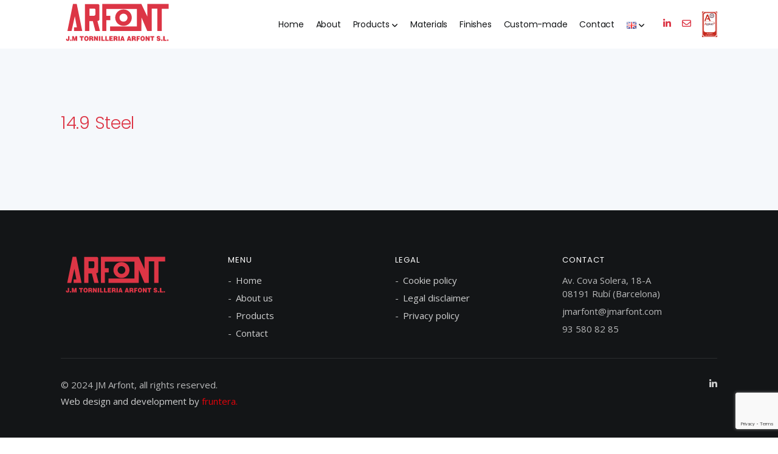

--- FILE ---
content_type: text/html; charset=UTF-8
request_url: https://jmarfont.com/en/material/14-9-steel/
body_size: 30695
content:
<!DOCTYPE html>
<html lang="en">
	<head>
		<meta charset="utf-8">
		<meta name="viewport" content="width=device-width, initial-scale=1, shrink-to-fit=no">
		<meta name="description" content="">
        <meta name="keywords" content="">
		<title>

            Tornilleria industrial  14.9 Steel - JMArfont - Tornillería industrial		</title>
		<!-- Favicon -->
        <!-- <link href="/assets/images/favicon.png" rel="shortcut icon"> -->
		<!-- CSS -->
		<link href="https://jmarfont.com/wp-content/themes/arfont/assets/plugins/bootstrap/bootstrap.min.css" rel="stylesheet">
		<link href="https://jmarfont.com/wp-content/themes/arfont/assets/plugins/owl-carousel/owl.carousel.min.css" rel="stylesheet">
		<link href="https://jmarfont.com/wp-content/themes/arfont/assets/plugins/owl-carousel/owl.theme.default.min.css" rel="stylesheet">
		<link href="https://jmarfont.com/wp-content/themes/arfont/assets/plugins/magnific-popup/magnific-popup.min.css" rel="stylesheet">
		<link href="https://jmarfont.com/wp-content/themes/arfont/assets/plugins/sal/sal.min.css" rel="stylesheet">
		<link href="https://jmarfont.com/wp-content/themes/arfont/assets/css/theme.css" rel="stylesheet">
		<!-- Fonts/Icons -->
		<link href="https://jmarfont.com/wp-content/themes/arfont/assets/plugins/font-awesome/css/all.css" rel="stylesheet">
		<link href="https://jmarfont.com/wp-content/themes/arfont/assets/plugins/themify/themify-icons.min.css" rel="stylesheet">
		<link href="https://jmarfont.com/wp-content/themes/arfont/assets/plugins/simple-line-icons/css/simple-line-icons.css" rel="stylesheet">
		<script src="https://kit.fontawesome.com/752ae0fe5a.js" crossorigin="anonymous"></script>
		<!-- Global site tag (gtag.js) - Google Analytics -->
		<script async src="https://www.googletagmanager.com/gtag/js?id=UA-219296021-1"></script>
		<script>
		window.dataLayer = window.dataLayer || [];
		function gtag(){dataLayer.push(arguments);}
		gtag('js', new Date());

		gtag('config', 'UA-219296021-1');
		</script>

        <meta name='robots' content='max-image-preview:large' />
<link rel="alternate" href="https://jmarfont.com/material/acer-14-9/" hreflang="ca" />
<link rel="alternate" href="https://jmarfont.com/es/material/acero-14-9/" hreflang="es" />
<link rel="alternate" href="https://jmarfont.com/en/material/14-9-steel/" hreflang="en" />
<script type="text/javascript">
/* <![CDATA[ */
window._wpemojiSettings = {"baseUrl":"https:\/\/s.w.org\/images\/core\/emoji\/15.0.3\/72x72\/","ext":".png","svgUrl":"https:\/\/s.w.org\/images\/core\/emoji\/15.0.3\/svg\/","svgExt":".svg","source":{"concatemoji":"https:\/\/jmarfont.com\/wp-includes\/js\/wp-emoji-release.min.js?ver=6.5.3"}};
/*! This file is auto-generated */
!function(i,n){var o,s,e;function c(e){try{var t={supportTests:e,timestamp:(new Date).valueOf()};sessionStorage.setItem(o,JSON.stringify(t))}catch(e){}}function p(e,t,n){e.clearRect(0,0,e.canvas.width,e.canvas.height),e.fillText(t,0,0);var t=new Uint32Array(e.getImageData(0,0,e.canvas.width,e.canvas.height).data),r=(e.clearRect(0,0,e.canvas.width,e.canvas.height),e.fillText(n,0,0),new Uint32Array(e.getImageData(0,0,e.canvas.width,e.canvas.height).data));return t.every(function(e,t){return e===r[t]})}function u(e,t,n){switch(t){case"flag":return n(e,"\ud83c\udff3\ufe0f\u200d\u26a7\ufe0f","\ud83c\udff3\ufe0f\u200b\u26a7\ufe0f")?!1:!n(e,"\ud83c\uddfa\ud83c\uddf3","\ud83c\uddfa\u200b\ud83c\uddf3")&&!n(e,"\ud83c\udff4\udb40\udc67\udb40\udc62\udb40\udc65\udb40\udc6e\udb40\udc67\udb40\udc7f","\ud83c\udff4\u200b\udb40\udc67\u200b\udb40\udc62\u200b\udb40\udc65\u200b\udb40\udc6e\u200b\udb40\udc67\u200b\udb40\udc7f");case"emoji":return!n(e,"\ud83d\udc26\u200d\u2b1b","\ud83d\udc26\u200b\u2b1b")}return!1}function f(e,t,n){var r="undefined"!=typeof WorkerGlobalScope&&self instanceof WorkerGlobalScope?new OffscreenCanvas(300,150):i.createElement("canvas"),a=r.getContext("2d",{willReadFrequently:!0}),o=(a.textBaseline="top",a.font="600 32px Arial",{});return e.forEach(function(e){o[e]=t(a,e,n)}),o}function t(e){var t=i.createElement("script");t.src=e,t.defer=!0,i.head.appendChild(t)}"undefined"!=typeof Promise&&(o="wpEmojiSettingsSupports",s=["flag","emoji"],n.supports={everything:!0,everythingExceptFlag:!0},e=new Promise(function(e){i.addEventListener("DOMContentLoaded",e,{once:!0})}),new Promise(function(t){var n=function(){try{var e=JSON.parse(sessionStorage.getItem(o));if("object"==typeof e&&"number"==typeof e.timestamp&&(new Date).valueOf()<e.timestamp+604800&&"object"==typeof e.supportTests)return e.supportTests}catch(e){}return null}();if(!n){if("undefined"!=typeof Worker&&"undefined"!=typeof OffscreenCanvas&&"undefined"!=typeof URL&&URL.createObjectURL&&"undefined"!=typeof Blob)try{var e="postMessage("+f.toString()+"("+[JSON.stringify(s),u.toString(),p.toString()].join(",")+"));",r=new Blob([e],{type:"text/javascript"}),a=new Worker(URL.createObjectURL(r),{name:"wpTestEmojiSupports"});return void(a.onmessage=function(e){c(n=e.data),a.terminate(),t(n)})}catch(e){}c(n=f(s,u,p))}t(n)}).then(function(e){for(var t in e)n.supports[t]=e[t],n.supports.everything=n.supports.everything&&n.supports[t],"flag"!==t&&(n.supports.everythingExceptFlag=n.supports.everythingExceptFlag&&n.supports[t]);n.supports.everythingExceptFlag=n.supports.everythingExceptFlag&&!n.supports.flag,n.DOMReady=!1,n.readyCallback=function(){n.DOMReady=!0}}).then(function(){return e}).then(function(){var e;n.supports.everything||(n.readyCallback(),(e=n.source||{}).concatemoji?t(e.concatemoji):e.wpemoji&&e.twemoji&&(t(e.twemoji),t(e.wpemoji)))}))}((window,document),window._wpemojiSettings);
/* ]]> */
</script>
<style id='wp-emoji-styles-inline-css' type='text/css'>

	img.wp-smiley, img.emoji {
		display: inline !important;
		border: none !important;
		box-shadow: none !important;
		height: 1em !important;
		width: 1em !important;
		margin: 0 0.07em !important;
		vertical-align: -0.1em !important;
		background: none !important;
		padding: 0 !important;
	}
</style>
<link rel='stylesheet' id='wp-block-library-css' href='https://jmarfont.com/wp-includes/css/dist/block-library/style.min.css?ver=6.5.3' type='text/css' media='all' />
<style id='classic-theme-styles-inline-css' type='text/css'>
/*! This file is auto-generated */
.wp-block-button__link{color:#fff;background-color:#32373c;border-radius:9999px;box-shadow:none;text-decoration:none;padding:calc(.667em + 2px) calc(1.333em + 2px);font-size:1.125em}.wp-block-file__button{background:#32373c;color:#fff;text-decoration:none}
</style>
<style id='global-styles-inline-css' type='text/css'>
body{--wp--preset--color--black: #000000;--wp--preset--color--cyan-bluish-gray: #abb8c3;--wp--preset--color--white: #ffffff;--wp--preset--color--pale-pink: #f78da7;--wp--preset--color--vivid-red: #cf2e2e;--wp--preset--color--luminous-vivid-orange: #ff6900;--wp--preset--color--luminous-vivid-amber: #fcb900;--wp--preset--color--light-green-cyan: #7bdcb5;--wp--preset--color--vivid-green-cyan: #00d084;--wp--preset--color--pale-cyan-blue: #8ed1fc;--wp--preset--color--vivid-cyan-blue: #0693e3;--wp--preset--color--vivid-purple: #9b51e0;--wp--preset--gradient--vivid-cyan-blue-to-vivid-purple: linear-gradient(135deg,rgba(6,147,227,1) 0%,rgb(155,81,224) 100%);--wp--preset--gradient--light-green-cyan-to-vivid-green-cyan: linear-gradient(135deg,rgb(122,220,180) 0%,rgb(0,208,130) 100%);--wp--preset--gradient--luminous-vivid-amber-to-luminous-vivid-orange: linear-gradient(135deg,rgba(252,185,0,1) 0%,rgba(255,105,0,1) 100%);--wp--preset--gradient--luminous-vivid-orange-to-vivid-red: linear-gradient(135deg,rgba(255,105,0,1) 0%,rgb(207,46,46) 100%);--wp--preset--gradient--very-light-gray-to-cyan-bluish-gray: linear-gradient(135deg,rgb(238,238,238) 0%,rgb(169,184,195) 100%);--wp--preset--gradient--cool-to-warm-spectrum: linear-gradient(135deg,rgb(74,234,220) 0%,rgb(151,120,209) 20%,rgb(207,42,186) 40%,rgb(238,44,130) 60%,rgb(251,105,98) 80%,rgb(254,248,76) 100%);--wp--preset--gradient--blush-light-purple: linear-gradient(135deg,rgb(255,206,236) 0%,rgb(152,150,240) 100%);--wp--preset--gradient--blush-bordeaux: linear-gradient(135deg,rgb(254,205,165) 0%,rgb(254,45,45) 50%,rgb(107,0,62) 100%);--wp--preset--gradient--luminous-dusk: linear-gradient(135deg,rgb(255,203,112) 0%,rgb(199,81,192) 50%,rgb(65,88,208) 100%);--wp--preset--gradient--pale-ocean: linear-gradient(135deg,rgb(255,245,203) 0%,rgb(182,227,212) 50%,rgb(51,167,181) 100%);--wp--preset--gradient--electric-grass: linear-gradient(135deg,rgb(202,248,128) 0%,rgb(113,206,126) 100%);--wp--preset--gradient--midnight: linear-gradient(135deg,rgb(2,3,129) 0%,rgb(40,116,252) 100%);--wp--preset--font-size--small: 13px;--wp--preset--font-size--medium: 20px;--wp--preset--font-size--large: 36px;--wp--preset--font-size--x-large: 42px;--wp--preset--spacing--20: 0.44rem;--wp--preset--spacing--30: 0.67rem;--wp--preset--spacing--40: 1rem;--wp--preset--spacing--50: 1.5rem;--wp--preset--spacing--60: 2.25rem;--wp--preset--spacing--70: 3.38rem;--wp--preset--spacing--80: 5.06rem;--wp--preset--shadow--natural: 6px 6px 9px rgba(0, 0, 0, 0.2);--wp--preset--shadow--deep: 12px 12px 50px rgba(0, 0, 0, 0.4);--wp--preset--shadow--sharp: 6px 6px 0px rgba(0, 0, 0, 0.2);--wp--preset--shadow--outlined: 6px 6px 0px -3px rgba(255, 255, 255, 1), 6px 6px rgba(0, 0, 0, 1);--wp--preset--shadow--crisp: 6px 6px 0px rgba(0, 0, 0, 1);}:where(.is-layout-flex){gap: 0.5em;}:where(.is-layout-grid){gap: 0.5em;}body .is-layout-flex{display: flex;}body .is-layout-flex{flex-wrap: wrap;align-items: center;}body .is-layout-flex > *{margin: 0;}body .is-layout-grid{display: grid;}body .is-layout-grid > *{margin: 0;}:where(.wp-block-columns.is-layout-flex){gap: 2em;}:where(.wp-block-columns.is-layout-grid){gap: 2em;}:where(.wp-block-post-template.is-layout-flex){gap: 1.25em;}:where(.wp-block-post-template.is-layout-grid){gap: 1.25em;}.has-black-color{color: var(--wp--preset--color--black) !important;}.has-cyan-bluish-gray-color{color: var(--wp--preset--color--cyan-bluish-gray) !important;}.has-white-color{color: var(--wp--preset--color--white) !important;}.has-pale-pink-color{color: var(--wp--preset--color--pale-pink) !important;}.has-vivid-red-color{color: var(--wp--preset--color--vivid-red) !important;}.has-luminous-vivid-orange-color{color: var(--wp--preset--color--luminous-vivid-orange) !important;}.has-luminous-vivid-amber-color{color: var(--wp--preset--color--luminous-vivid-amber) !important;}.has-light-green-cyan-color{color: var(--wp--preset--color--light-green-cyan) !important;}.has-vivid-green-cyan-color{color: var(--wp--preset--color--vivid-green-cyan) !important;}.has-pale-cyan-blue-color{color: var(--wp--preset--color--pale-cyan-blue) !important;}.has-vivid-cyan-blue-color{color: var(--wp--preset--color--vivid-cyan-blue) !important;}.has-vivid-purple-color{color: var(--wp--preset--color--vivid-purple) !important;}.has-black-background-color{background-color: var(--wp--preset--color--black) !important;}.has-cyan-bluish-gray-background-color{background-color: var(--wp--preset--color--cyan-bluish-gray) !important;}.has-white-background-color{background-color: var(--wp--preset--color--white) !important;}.has-pale-pink-background-color{background-color: var(--wp--preset--color--pale-pink) !important;}.has-vivid-red-background-color{background-color: var(--wp--preset--color--vivid-red) !important;}.has-luminous-vivid-orange-background-color{background-color: var(--wp--preset--color--luminous-vivid-orange) !important;}.has-luminous-vivid-amber-background-color{background-color: var(--wp--preset--color--luminous-vivid-amber) !important;}.has-light-green-cyan-background-color{background-color: var(--wp--preset--color--light-green-cyan) !important;}.has-vivid-green-cyan-background-color{background-color: var(--wp--preset--color--vivid-green-cyan) !important;}.has-pale-cyan-blue-background-color{background-color: var(--wp--preset--color--pale-cyan-blue) !important;}.has-vivid-cyan-blue-background-color{background-color: var(--wp--preset--color--vivid-cyan-blue) !important;}.has-vivid-purple-background-color{background-color: var(--wp--preset--color--vivid-purple) !important;}.has-black-border-color{border-color: var(--wp--preset--color--black) !important;}.has-cyan-bluish-gray-border-color{border-color: var(--wp--preset--color--cyan-bluish-gray) !important;}.has-white-border-color{border-color: var(--wp--preset--color--white) !important;}.has-pale-pink-border-color{border-color: var(--wp--preset--color--pale-pink) !important;}.has-vivid-red-border-color{border-color: var(--wp--preset--color--vivid-red) !important;}.has-luminous-vivid-orange-border-color{border-color: var(--wp--preset--color--luminous-vivid-orange) !important;}.has-luminous-vivid-amber-border-color{border-color: var(--wp--preset--color--luminous-vivid-amber) !important;}.has-light-green-cyan-border-color{border-color: var(--wp--preset--color--light-green-cyan) !important;}.has-vivid-green-cyan-border-color{border-color: var(--wp--preset--color--vivid-green-cyan) !important;}.has-pale-cyan-blue-border-color{border-color: var(--wp--preset--color--pale-cyan-blue) !important;}.has-vivid-cyan-blue-border-color{border-color: var(--wp--preset--color--vivid-cyan-blue) !important;}.has-vivid-purple-border-color{border-color: var(--wp--preset--color--vivid-purple) !important;}.has-vivid-cyan-blue-to-vivid-purple-gradient-background{background: var(--wp--preset--gradient--vivid-cyan-blue-to-vivid-purple) !important;}.has-light-green-cyan-to-vivid-green-cyan-gradient-background{background: var(--wp--preset--gradient--light-green-cyan-to-vivid-green-cyan) !important;}.has-luminous-vivid-amber-to-luminous-vivid-orange-gradient-background{background: var(--wp--preset--gradient--luminous-vivid-amber-to-luminous-vivid-orange) !important;}.has-luminous-vivid-orange-to-vivid-red-gradient-background{background: var(--wp--preset--gradient--luminous-vivid-orange-to-vivid-red) !important;}.has-very-light-gray-to-cyan-bluish-gray-gradient-background{background: var(--wp--preset--gradient--very-light-gray-to-cyan-bluish-gray) !important;}.has-cool-to-warm-spectrum-gradient-background{background: var(--wp--preset--gradient--cool-to-warm-spectrum) !important;}.has-blush-light-purple-gradient-background{background: var(--wp--preset--gradient--blush-light-purple) !important;}.has-blush-bordeaux-gradient-background{background: var(--wp--preset--gradient--blush-bordeaux) !important;}.has-luminous-dusk-gradient-background{background: var(--wp--preset--gradient--luminous-dusk) !important;}.has-pale-ocean-gradient-background{background: var(--wp--preset--gradient--pale-ocean) !important;}.has-electric-grass-gradient-background{background: var(--wp--preset--gradient--electric-grass) !important;}.has-midnight-gradient-background{background: var(--wp--preset--gradient--midnight) !important;}.has-small-font-size{font-size: var(--wp--preset--font-size--small) !important;}.has-medium-font-size{font-size: var(--wp--preset--font-size--medium) !important;}.has-large-font-size{font-size: var(--wp--preset--font-size--large) !important;}.has-x-large-font-size{font-size: var(--wp--preset--font-size--x-large) !important;}
.wp-block-navigation a:where(:not(.wp-element-button)){color: inherit;}
:where(.wp-block-post-template.is-layout-flex){gap: 1.25em;}:where(.wp-block-post-template.is-layout-grid){gap: 1.25em;}
:where(.wp-block-columns.is-layout-flex){gap: 2em;}:where(.wp-block-columns.is-layout-grid){gap: 2em;}
.wp-block-pullquote{font-size: 1.5em;line-height: 1.6;}
</style>
<link rel='stylesheet' id='contact-form-7-css' href='https://jmarfont.com/wp-content/plugins/contact-form-7/includes/css/styles.css?ver=5.9.5' type='text/css' media='all' />
<link rel="https://api.w.org/" href="https://jmarfont.com/wp-json/" /><link rel="alternate" type="application/json" href="https://jmarfont.com/wp-json/wp/v2/material/462" /><link rel="EditURI" type="application/rsd+xml" title="RSD" href="https://jmarfont.com/xmlrpc.php?rsd" />
<meta name="generator" content="WordPress 6.5.3" />
<link rel="canonical" href="https://jmarfont.com/en/material/14-9-steel/" />
<link rel='shortlink' href='https://jmarfont.com/?p=462' />
<link rel="alternate" type="application/json+oembed" href="https://jmarfont.com/wp-json/oembed/1.0/embed?url=https%3A%2F%2Fjmarfont.com%2Fen%2Fmaterial%2F14-9-steel%2F" />
<link rel="alternate" type="text/xml+oembed" href="https://jmarfont.com/wp-json/oembed/1.0/embed?url=https%3A%2F%2Fjmarfont.com%2Fen%2Fmaterial%2F14-9-steel%2F&#038;format=xml" />
<link rel="icon" href="https://jmarfont.com/wp-content/uploads/2021/12/cropped-favicon-32x32.png" sizes="32x32" />
<link rel="icon" href="https://jmarfont.com/wp-content/uploads/2021/12/cropped-favicon-192x192.png" sizes="192x192" />
<link rel="apple-touch-icon" href="https://jmarfont.com/wp-content/uploads/2021/12/cropped-favicon-180x180.png" />
<meta name="msapplication-TileImage" content="https://jmarfont.com/wp-content/uploads/2021/12/cropped-favicon-270x270.png" />
	</head>
	<body data-rsssl=1>

		<!-- Header -->
		<div class="header right">
			<div class="container">
				<!-- Logo -->
				<a class="header-logo" href="https://jmarfont.com/en">
					<!-- <h3><a href="#">mono</a></h3> -->
					
					<!-- <img class="logo-light" src="https://jmarfont.com/wp-content/themes/arfont/assets/images/your-logo-dark.png" alt=""> -->
					<img class="logo-dark" src="https://jmarfont.com/wp-content/themes/arfont/assets/images/arfont.svg" alt="Arfont" > 
					
				</a>
				<!-- Menu -->
				<div class="header-menu">
					<ul id="menu-header-en" class="nav"><li class="home nav-item"><a href="https://jmarfont.com/en/" class="nav-link">Home</a></li><li class="about nav-item"><a href="https://jmarfont.com/en/about-us/" class="nav-link">About</a></li><li class="products nav-item"><a href="https://jmarfont.com/en/products/" class="nav-link">Products</a><ul class="nav-dropdown"><li class="allen-keys-screws-sparrages nav-dropdown-item"><a href="https://jmarfont.com/en/tipo/allen-keys-screws-sparrages/" class="nav-dropdown-link">Allen: keys, screws, sparrages</a></li><li class="anchors nav-dropdown-item"><a href="https://jmarfont.com/en/tipo/anchors/" class="nav-dropdown-link">Anchors</a></li><li class="blindrivets-anchors-and-nails nav-dropdown-item"><a href="https://jmarfont.com/en/tipo/blindrivets-anchors-and-nails/" class="nav-dropdown-link">Blindrivets, anchors and nails</a></li><li class="cable-tie-and-clamps nav-dropdown-item"><a href="https://jmarfont.com/en/tipo/cable-tie-clamps/" class="nav-dropdown-link">Cable tie and clamps</a></li><li class="hexagonals nav-dropdown-item"><a href="https://jmarfont.com/en/tipo/hexagonals/" class="nav-dropdown-link">Hexagonals</a></li><li class="metal-thread nav-dropdown-item"><a href="https://jmarfont.com/en/tipo/metal-thread/" class="nav-dropdown-link">Metal thread</a></li><li class="nuts nav-dropdown-item"><a href="https://jmarfont.com/en/tipo/nuts/" class="nav-dropdown-link">Nuts</a></li><li class="pins nav-dropdown-item"><a href="https://jmarfont.com/en/tipo/pins/" class="nav-dropdown-link">Pins</a></li><li class="plastic-thread nav-dropdown-item"><a href="https://jmarfont.com/en/tipo/plastic-thread/" class="nav-dropdown-link">Plastic thread</a></li><li class="screwdriver-tips-and-accessories nav-dropdown-item"><a href="https://jmarfont.com/en/tipo/screwdriver-tips-and-accessories/" class="nav-dropdown-link">Screwdriver tips and accessories</a></li><li class="screws nav-dropdown-item"><a href="https://jmarfont.com/en/tipo/screws/" class="nav-dropdown-link">Screws</a></li><li class="self-drilling-screw-tapping-screw nav-dropdown-item"><a href="https://jmarfont.com/en/tipo/self-drilling-screw-tapping-screw/" class="nav-dropdown-link">Self-drilling screw / Tapping screw</a></li><li class="separators nav-dropdown-item"><a href="https://jmarfont.com/en/tipo/separators/" class="nav-dropdown-link">Separators</a></li><li class="taptite nav-dropdown-item"><a href="https://jmarfont.com/en/tipo/taptite/" class="nav-dropdown-link">Taptite</a></li><li class="studs-and-thread-rods nav-dropdown-item"><a href="https://jmarfont.com/en/tipo/thread-rods/" class="nav-dropdown-link">Studs and Thread rods</a></li><li class="washers-and-rings nav-dropdown-item"><a href="https://jmarfont.com/en/tipo/washers-rings/" class="nav-dropdown-link">Washers and rings</a></li><li class="wood-screws nav-dropdown-item"><a href="https://jmarfont.com/en/tipo/wood-screws/" class="nav-dropdown-link">Wood screws</a></li></ul></li><li class="materials nav-item"><a href="https://jmarfont.com/en/materials-2/" class="nav-link">Materials</a></li><li class="finishes nav-item"><a href="https://jmarfont.com/en/finishes/" class="nav-link">Finishes</a></li><li class="custom-made nav-item"><a href="https://jmarfont.com/en/custom-made/" class="nav-link">Custom-made</a></li><li class="contact nav-item"><a href="https://jmarfont.com/en/contact/" class="nav-link">Contact</a></li><li class="current nav-item"><a href="#pll_switcher" class="nav-link"><img src="[data-uri]" alt="EN" width="16" height="11" style="width: 16px; height: 11px;" /></a><ul class="nav-dropdown"><li class=" nav-dropdown-item"><a href="https://jmarfont.com/material/acer-14-9/" class="nav-dropdown-link"><img src="[data-uri]" alt="CA" width="16" height="11" style="width: 16px; height: 11px;" /></a></li><li class=" nav-dropdown-item"><a href="https://jmarfont.com/es/material/acero-14-9/" class="nav-dropdown-link"><img src="[data-uri]" alt="ES" width="16" height="11" style="width: 16px; height: 11px;" /></a></li><li class=" nav-dropdown-item"><a href="https://jmarfont.com/en/material/14-9-steel/" class="nav-dropdown-link"><img src="[data-uri]" alt="EN" width="16" height="11" style="width: 16px; height: 11px;" /></a></li></ul></li></ul>				</div>
				<!-- Menu Extra -->
				<div class="header-menu-extra">
					<ul class="list-inline">
						 
						<li><a href="https://www.linkedin.com/company/76522369/admin/" target="_blank"><i class="fab fa-linkedin-in text-red"></i></a></li>
												 
							<li><a href="mailto:jmarfont@jmarfont.com"><i class="far fa-envelope text-red"></i></a></li>
						
												
												
																		 
						<li><a href="https://jmarfont.com/wp-content/uploads/2025/06/9001-CAST-J.M.TORNILLERIA-ARFONT_signed.pdf" target="_blank"><img src="https://jmarfont.com/wp-content/themes/arfont/assets/images/Aplus.514d99b.jpg" style="width:25px;height:auto"></a></li>
																	</ul>
				</div>
				<!-- Menu Toggle -->
				<button class="header-toggle">
					<span></span>
				</button>
			</div><!-- end container -->
		</div>
		<!-- end Header -->

		<!-- About section -->
		<div class="section bg-grey-lightest">
			<div class="container">
				<div class="row align-items-center col-spacing-50">
					<div class="col-12">
						<h3 class="font-weight-light margin-bottom-20 text-red ">14.9 Steel</h3>
											</div>
				</div><!-- end row -->
			</div><!-- end container -->
		</div>
		<!-- end About section -->

<footer>
    <div class="section-sm bg-dark">
        <div class="container">
            <div class="row col-spacing-20">
                <div class="col-6 col-sm-6 col-lg-3">
                    <img style="max-width: 180px;" src="https://jmarfont.com/wp-content/themes/arfont/assets/images/arfont.svg" alt="Arfont"> 
                </div>
                <div class="col-6 col-sm-6 col-lg-3">
                    <h6 class="font-small font-weight-normal uppercase">MENU</h6>
                    <ul id="menu-footer-en" class="list-dash"><li id="menu-item-448" class="menu-item menu-item-type-post_type menu-item-object-page menu-item-home menu-item-448"><a href="https://jmarfont.com/en/">Home</a></li>
<li id="menu-item-446" class="menu-item menu-item-type-post_type menu-item-object-page menu-item-446"><a href="https://jmarfont.com/en/about-us/">About us</a></li>
<li id="menu-item-445" class="menu-item menu-item-type-post_type menu-item-object-page menu-item-445"><a href="https://jmarfont.com/en/products/">Products</a></li>
<li id="menu-item-447" class="menu-item menu-item-type-post_type menu-item-object-page menu-item-447"><a href="https://jmarfont.com/en/contact/">Contact</a></li>
</ul>                </div>
                <div class="col-6 col-sm-6 col-lg-3">
                    <h6 class="font-small font-weight-normal uppercase">LEGAL</h6>
                    <ul id="menu-legal-en" class="list-dash"><li id="menu-item-512" class="menu-item menu-item-type-post_type menu-item-object-page menu-item-512"><a href="https://jmarfont.com/en/cookie-policy/">Cookie policy</a></li>
<li id="menu-item-513" class="menu-item menu-item-type-post_type menu-item-object-page menu-item-513"><a href="https://jmarfont.com/en/legal-disclaimer/">Legal disclaimer</a></li>
<li id="menu-item-514" class="menu-item menu-item-type-post_type menu-item-object-page menu-item-514"><a href="https://jmarfont.com/en/privacy-policy/">Privacy policy</a></li>
</ul>                </div>
                <div class="col-6 col-sm-6 col-lg-3">
                    <h6 class="font-small font-weight-normal uppercase">Contact</h6>
                    <ul class="list-unstyled">
                                                    <li>Av. Cova Solera, 18-A <br> 08191 Rubí (Barcelona)</li>
                                                                            <li>jmarfont@jmarfont.com</li>
                                                                            <li>93 580 82 85</li>
                                            </ul>
                </div>
            </div><!-- end row(1) -->

            <hr class="margin-top-30 margin-bottom-30">

            <div class="row col-spacing-10">
                <div class="col-12 col-md-6 text-center text-md-left">
                                        
                    
                     
                    <p>&copy; 2024 JM Arfont, all rights reserved. <br><a href="https://fruntera.com" target="_blank">Web design and development by <span style="color:#E0040B">fruntera.</span></a></p>
                                    </div>
                <div class="col-12 col-md-6 text-center text-md-right">
                    <ul class="list-inline">
                         
                        <li><a href="https://www.linkedin.com/company/76522369/admin/" target="_blank"><i class="fab fa-linkedin-in"></i></a></li>
                                            </ul>
                </div>
            </div><!-- end row(2) -->
        </div><!-- end container -->
    </div>
</footer>

<!-- Scroll to top button -->
<div class="scrolltotop">
    <a class="button-circle button-circle-sm button-circle-dark" href="#"><i class="ti-arrow-up"></i></a>
</div>
<!-- end Scroll to top button -->

<!-- ***** JAVASCRIPTS ***** -->
<script src="https://jmarfont.com/wp-content/themes/arfont/assets/plugins/jquery.min.js"></script>
<script src="https://maps.googleapis.com/maps/api/js?key=AIzaSyDvs_JBjmI8s40Ci1c3Sh55oKKy9ExSTXM"></script>
<script src="https://polyfill.io/v3/polyfill.min.js?features=IntersectionObserver"></script>
<script src="https://jmarfont.com/wp-content/themes/arfont/assets/plugins/plugins.js"></script>
<script src="https://jmarfont.com/wp-content/themes/arfont/assets/js/functions.js"></script>
<script type="text/javascript" src="https://jmarfont.com/wp-content/plugins/contact-form-7/includes/swv/js/index.js?ver=5.9.5" id="swv-js"></script>
<script type="text/javascript" id="contact-form-7-js-extra">
/* <![CDATA[ */
var wpcf7 = {"api":{"root":"https:\/\/jmarfont.com\/wp-json\/","namespace":"contact-form-7\/v1"}};
/* ]]> */
</script>
<script type="text/javascript" src="https://jmarfont.com/wp-content/plugins/contact-form-7/includes/js/index.js?ver=5.9.5" id="contact-form-7-js"></script>
<script type="text/javascript" src="https://www.google.com/recaptcha/api.js?render=6LdRbs8gAAAAAMhg_gxBGk1L826boi6JaA52w6ad&amp;ver=3.0" id="google-recaptcha-js"></script>
<script type="text/javascript" src="https://jmarfont.com/wp-includes/js/dist/vendor/wp-polyfill-inert.min.js?ver=3.1.2" id="wp-polyfill-inert-js"></script>
<script type="text/javascript" src="https://jmarfont.com/wp-includes/js/dist/vendor/regenerator-runtime.min.js?ver=0.14.0" id="regenerator-runtime-js"></script>
<script type="text/javascript" src="https://jmarfont.com/wp-includes/js/dist/vendor/wp-polyfill.min.js?ver=3.15.0" id="wp-polyfill-js"></script>
<script type="text/javascript" id="wpcf7-recaptcha-js-extra">
/* <![CDATA[ */
var wpcf7_recaptcha = {"sitekey":"6LdRbs8gAAAAAMhg_gxBGk1L826boi6JaA52w6ad","actions":{"homepage":"homepage","contactform":"contactform"}};
/* ]]> */
</script>
<script type="text/javascript" src="https://jmarfont.com/wp-content/plugins/contact-form-7/modules/recaptcha/index.js?ver=5.9.5" id="wpcf7-recaptcha-js"></script>
</body>
</html>


--- FILE ---
content_type: text/html; charset=utf-8
request_url: https://www.google.com/recaptcha/api2/anchor?ar=1&k=6LdRbs8gAAAAAMhg_gxBGk1L826boi6JaA52w6ad&co=aHR0cHM6Ly9qbWFyZm9udC5jb206NDQz&hl=en&v=PoyoqOPhxBO7pBk68S4YbpHZ&size=invisible&anchor-ms=20000&execute-ms=30000&cb=2ad5ogmkziz6
body_size: 48736
content:
<!DOCTYPE HTML><html dir="ltr" lang="en"><head><meta http-equiv="Content-Type" content="text/html; charset=UTF-8">
<meta http-equiv="X-UA-Compatible" content="IE=edge">
<title>reCAPTCHA</title>
<style type="text/css">
/* cyrillic-ext */
@font-face {
  font-family: 'Roboto';
  font-style: normal;
  font-weight: 400;
  font-stretch: 100%;
  src: url(//fonts.gstatic.com/s/roboto/v48/KFO7CnqEu92Fr1ME7kSn66aGLdTylUAMa3GUBHMdazTgWw.woff2) format('woff2');
  unicode-range: U+0460-052F, U+1C80-1C8A, U+20B4, U+2DE0-2DFF, U+A640-A69F, U+FE2E-FE2F;
}
/* cyrillic */
@font-face {
  font-family: 'Roboto';
  font-style: normal;
  font-weight: 400;
  font-stretch: 100%;
  src: url(//fonts.gstatic.com/s/roboto/v48/KFO7CnqEu92Fr1ME7kSn66aGLdTylUAMa3iUBHMdazTgWw.woff2) format('woff2');
  unicode-range: U+0301, U+0400-045F, U+0490-0491, U+04B0-04B1, U+2116;
}
/* greek-ext */
@font-face {
  font-family: 'Roboto';
  font-style: normal;
  font-weight: 400;
  font-stretch: 100%;
  src: url(//fonts.gstatic.com/s/roboto/v48/KFO7CnqEu92Fr1ME7kSn66aGLdTylUAMa3CUBHMdazTgWw.woff2) format('woff2');
  unicode-range: U+1F00-1FFF;
}
/* greek */
@font-face {
  font-family: 'Roboto';
  font-style: normal;
  font-weight: 400;
  font-stretch: 100%;
  src: url(//fonts.gstatic.com/s/roboto/v48/KFO7CnqEu92Fr1ME7kSn66aGLdTylUAMa3-UBHMdazTgWw.woff2) format('woff2');
  unicode-range: U+0370-0377, U+037A-037F, U+0384-038A, U+038C, U+038E-03A1, U+03A3-03FF;
}
/* math */
@font-face {
  font-family: 'Roboto';
  font-style: normal;
  font-weight: 400;
  font-stretch: 100%;
  src: url(//fonts.gstatic.com/s/roboto/v48/KFO7CnqEu92Fr1ME7kSn66aGLdTylUAMawCUBHMdazTgWw.woff2) format('woff2');
  unicode-range: U+0302-0303, U+0305, U+0307-0308, U+0310, U+0312, U+0315, U+031A, U+0326-0327, U+032C, U+032F-0330, U+0332-0333, U+0338, U+033A, U+0346, U+034D, U+0391-03A1, U+03A3-03A9, U+03B1-03C9, U+03D1, U+03D5-03D6, U+03F0-03F1, U+03F4-03F5, U+2016-2017, U+2034-2038, U+203C, U+2040, U+2043, U+2047, U+2050, U+2057, U+205F, U+2070-2071, U+2074-208E, U+2090-209C, U+20D0-20DC, U+20E1, U+20E5-20EF, U+2100-2112, U+2114-2115, U+2117-2121, U+2123-214F, U+2190, U+2192, U+2194-21AE, U+21B0-21E5, U+21F1-21F2, U+21F4-2211, U+2213-2214, U+2216-22FF, U+2308-230B, U+2310, U+2319, U+231C-2321, U+2336-237A, U+237C, U+2395, U+239B-23B7, U+23D0, U+23DC-23E1, U+2474-2475, U+25AF, U+25B3, U+25B7, U+25BD, U+25C1, U+25CA, U+25CC, U+25FB, U+266D-266F, U+27C0-27FF, U+2900-2AFF, U+2B0E-2B11, U+2B30-2B4C, U+2BFE, U+3030, U+FF5B, U+FF5D, U+1D400-1D7FF, U+1EE00-1EEFF;
}
/* symbols */
@font-face {
  font-family: 'Roboto';
  font-style: normal;
  font-weight: 400;
  font-stretch: 100%;
  src: url(//fonts.gstatic.com/s/roboto/v48/KFO7CnqEu92Fr1ME7kSn66aGLdTylUAMaxKUBHMdazTgWw.woff2) format('woff2');
  unicode-range: U+0001-000C, U+000E-001F, U+007F-009F, U+20DD-20E0, U+20E2-20E4, U+2150-218F, U+2190, U+2192, U+2194-2199, U+21AF, U+21E6-21F0, U+21F3, U+2218-2219, U+2299, U+22C4-22C6, U+2300-243F, U+2440-244A, U+2460-24FF, U+25A0-27BF, U+2800-28FF, U+2921-2922, U+2981, U+29BF, U+29EB, U+2B00-2BFF, U+4DC0-4DFF, U+FFF9-FFFB, U+10140-1018E, U+10190-1019C, U+101A0, U+101D0-101FD, U+102E0-102FB, U+10E60-10E7E, U+1D2C0-1D2D3, U+1D2E0-1D37F, U+1F000-1F0FF, U+1F100-1F1AD, U+1F1E6-1F1FF, U+1F30D-1F30F, U+1F315, U+1F31C, U+1F31E, U+1F320-1F32C, U+1F336, U+1F378, U+1F37D, U+1F382, U+1F393-1F39F, U+1F3A7-1F3A8, U+1F3AC-1F3AF, U+1F3C2, U+1F3C4-1F3C6, U+1F3CA-1F3CE, U+1F3D4-1F3E0, U+1F3ED, U+1F3F1-1F3F3, U+1F3F5-1F3F7, U+1F408, U+1F415, U+1F41F, U+1F426, U+1F43F, U+1F441-1F442, U+1F444, U+1F446-1F449, U+1F44C-1F44E, U+1F453, U+1F46A, U+1F47D, U+1F4A3, U+1F4B0, U+1F4B3, U+1F4B9, U+1F4BB, U+1F4BF, U+1F4C8-1F4CB, U+1F4D6, U+1F4DA, U+1F4DF, U+1F4E3-1F4E6, U+1F4EA-1F4ED, U+1F4F7, U+1F4F9-1F4FB, U+1F4FD-1F4FE, U+1F503, U+1F507-1F50B, U+1F50D, U+1F512-1F513, U+1F53E-1F54A, U+1F54F-1F5FA, U+1F610, U+1F650-1F67F, U+1F687, U+1F68D, U+1F691, U+1F694, U+1F698, U+1F6AD, U+1F6B2, U+1F6B9-1F6BA, U+1F6BC, U+1F6C6-1F6CF, U+1F6D3-1F6D7, U+1F6E0-1F6EA, U+1F6F0-1F6F3, U+1F6F7-1F6FC, U+1F700-1F7FF, U+1F800-1F80B, U+1F810-1F847, U+1F850-1F859, U+1F860-1F887, U+1F890-1F8AD, U+1F8B0-1F8BB, U+1F8C0-1F8C1, U+1F900-1F90B, U+1F93B, U+1F946, U+1F984, U+1F996, U+1F9E9, U+1FA00-1FA6F, U+1FA70-1FA7C, U+1FA80-1FA89, U+1FA8F-1FAC6, U+1FACE-1FADC, U+1FADF-1FAE9, U+1FAF0-1FAF8, U+1FB00-1FBFF;
}
/* vietnamese */
@font-face {
  font-family: 'Roboto';
  font-style: normal;
  font-weight: 400;
  font-stretch: 100%;
  src: url(//fonts.gstatic.com/s/roboto/v48/KFO7CnqEu92Fr1ME7kSn66aGLdTylUAMa3OUBHMdazTgWw.woff2) format('woff2');
  unicode-range: U+0102-0103, U+0110-0111, U+0128-0129, U+0168-0169, U+01A0-01A1, U+01AF-01B0, U+0300-0301, U+0303-0304, U+0308-0309, U+0323, U+0329, U+1EA0-1EF9, U+20AB;
}
/* latin-ext */
@font-face {
  font-family: 'Roboto';
  font-style: normal;
  font-weight: 400;
  font-stretch: 100%;
  src: url(//fonts.gstatic.com/s/roboto/v48/KFO7CnqEu92Fr1ME7kSn66aGLdTylUAMa3KUBHMdazTgWw.woff2) format('woff2');
  unicode-range: U+0100-02BA, U+02BD-02C5, U+02C7-02CC, U+02CE-02D7, U+02DD-02FF, U+0304, U+0308, U+0329, U+1D00-1DBF, U+1E00-1E9F, U+1EF2-1EFF, U+2020, U+20A0-20AB, U+20AD-20C0, U+2113, U+2C60-2C7F, U+A720-A7FF;
}
/* latin */
@font-face {
  font-family: 'Roboto';
  font-style: normal;
  font-weight: 400;
  font-stretch: 100%;
  src: url(//fonts.gstatic.com/s/roboto/v48/KFO7CnqEu92Fr1ME7kSn66aGLdTylUAMa3yUBHMdazQ.woff2) format('woff2');
  unicode-range: U+0000-00FF, U+0131, U+0152-0153, U+02BB-02BC, U+02C6, U+02DA, U+02DC, U+0304, U+0308, U+0329, U+2000-206F, U+20AC, U+2122, U+2191, U+2193, U+2212, U+2215, U+FEFF, U+FFFD;
}
/* cyrillic-ext */
@font-face {
  font-family: 'Roboto';
  font-style: normal;
  font-weight: 500;
  font-stretch: 100%;
  src: url(//fonts.gstatic.com/s/roboto/v48/KFO7CnqEu92Fr1ME7kSn66aGLdTylUAMa3GUBHMdazTgWw.woff2) format('woff2');
  unicode-range: U+0460-052F, U+1C80-1C8A, U+20B4, U+2DE0-2DFF, U+A640-A69F, U+FE2E-FE2F;
}
/* cyrillic */
@font-face {
  font-family: 'Roboto';
  font-style: normal;
  font-weight: 500;
  font-stretch: 100%;
  src: url(//fonts.gstatic.com/s/roboto/v48/KFO7CnqEu92Fr1ME7kSn66aGLdTylUAMa3iUBHMdazTgWw.woff2) format('woff2');
  unicode-range: U+0301, U+0400-045F, U+0490-0491, U+04B0-04B1, U+2116;
}
/* greek-ext */
@font-face {
  font-family: 'Roboto';
  font-style: normal;
  font-weight: 500;
  font-stretch: 100%;
  src: url(//fonts.gstatic.com/s/roboto/v48/KFO7CnqEu92Fr1ME7kSn66aGLdTylUAMa3CUBHMdazTgWw.woff2) format('woff2');
  unicode-range: U+1F00-1FFF;
}
/* greek */
@font-face {
  font-family: 'Roboto';
  font-style: normal;
  font-weight: 500;
  font-stretch: 100%;
  src: url(//fonts.gstatic.com/s/roboto/v48/KFO7CnqEu92Fr1ME7kSn66aGLdTylUAMa3-UBHMdazTgWw.woff2) format('woff2');
  unicode-range: U+0370-0377, U+037A-037F, U+0384-038A, U+038C, U+038E-03A1, U+03A3-03FF;
}
/* math */
@font-face {
  font-family: 'Roboto';
  font-style: normal;
  font-weight: 500;
  font-stretch: 100%;
  src: url(//fonts.gstatic.com/s/roboto/v48/KFO7CnqEu92Fr1ME7kSn66aGLdTylUAMawCUBHMdazTgWw.woff2) format('woff2');
  unicode-range: U+0302-0303, U+0305, U+0307-0308, U+0310, U+0312, U+0315, U+031A, U+0326-0327, U+032C, U+032F-0330, U+0332-0333, U+0338, U+033A, U+0346, U+034D, U+0391-03A1, U+03A3-03A9, U+03B1-03C9, U+03D1, U+03D5-03D6, U+03F0-03F1, U+03F4-03F5, U+2016-2017, U+2034-2038, U+203C, U+2040, U+2043, U+2047, U+2050, U+2057, U+205F, U+2070-2071, U+2074-208E, U+2090-209C, U+20D0-20DC, U+20E1, U+20E5-20EF, U+2100-2112, U+2114-2115, U+2117-2121, U+2123-214F, U+2190, U+2192, U+2194-21AE, U+21B0-21E5, U+21F1-21F2, U+21F4-2211, U+2213-2214, U+2216-22FF, U+2308-230B, U+2310, U+2319, U+231C-2321, U+2336-237A, U+237C, U+2395, U+239B-23B7, U+23D0, U+23DC-23E1, U+2474-2475, U+25AF, U+25B3, U+25B7, U+25BD, U+25C1, U+25CA, U+25CC, U+25FB, U+266D-266F, U+27C0-27FF, U+2900-2AFF, U+2B0E-2B11, U+2B30-2B4C, U+2BFE, U+3030, U+FF5B, U+FF5D, U+1D400-1D7FF, U+1EE00-1EEFF;
}
/* symbols */
@font-face {
  font-family: 'Roboto';
  font-style: normal;
  font-weight: 500;
  font-stretch: 100%;
  src: url(//fonts.gstatic.com/s/roboto/v48/KFO7CnqEu92Fr1ME7kSn66aGLdTylUAMaxKUBHMdazTgWw.woff2) format('woff2');
  unicode-range: U+0001-000C, U+000E-001F, U+007F-009F, U+20DD-20E0, U+20E2-20E4, U+2150-218F, U+2190, U+2192, U+2194-2199, U+21AF, U+21E6-21F0, U+21F3, U+2218-2219, U+2299, U+22C4-22C6, U+2300-243F, U+2440-244A, U+2460-24FF, U+25A0-27BF, U+2800-28FF, U+2921-2922, U+2981, U+29BF, U+29EB, U+2B00-2BFF, U+4DC0-4DFF, U+FFF9-FFFB, U+10140-1018E, U+10190-1019C, U+101A0, U+101D0-101FD, U+102E0-102FB, U+10E60-10E7E, U+1D2C0-1D2D3, U+1D2E0-1D37F, U+1F000-1F0FF, U+1F100-1F1AD, U+1F1E6-1F1FF, U+1F30D-1F30F, U+1F315, U+1F31C, U+1F31E, U+1F320-1F32C, U+1F336, U+1F378, U+1F37D, U+1F382, U+1F393-1F39F, U+1F3A7-1F3A8, U+1F3AC-1F3AF, U+1F3C2, U+1F3C4-1F3C6, U+1F3CA-1F3CE, U+1F3D4-1F3E0, U+1F3ED, U+1F3F1-1F3F3, U+1F3F5-1F3F7, U+1F408, U+1F415, U+1F41F, U+1F426, U+1F43F, U+1F441-1F442, U+1F444, U+1F446-1F449, U+1F44C-1F44E, U+1F453, U+1F46A, U+1F47D, U+1F4A3, U+1F4B0, U+1F4B3, U+1F4B9, U+1F4BB, U+1F4BF, U+1F4C8-1F4CB, U+1F4D6, U+1F4DA, U+1F4DF, U+1F4E3-1F4E6, U+1F4EA-1F4ED, U+1F4F7, U+1F4F9-1F4FB, U+1F4FD-1F4FE, U+1F503, U+1F507-1F50B, U+1F50D, U+1F512-1F513, U+1F53E-1F54A, U+1F54F-1F5FA, U+1F610, U+1F650-1F67F, U+1F687, U+1F68D, U+1F691, U+1F694, U+1F698, U+1F6AD, U+1F6B2, U+1F6B9-1F6BA, U+1F6BC, U+1F6C6-1F6CF, U+1F6D3-1F6D7, U+1F6E0-1F6EA, U+1F6F0-1F6F3, U+1F6F7-1F6FC, U+1F700-1F7FF, U+1F800-1F80B, U+1F810-1F847, U+1F850-1F859, U+1F860-1F887, U+1F890-1F8AD, U+1F8B0-1F8BB, U+1F8C0-1F8C1, U+1F900-1F90B, U+1F93B, U+1F946, U+1F984, U+1F996, U+1F9E9, U+1FA00-1FA6F, U+1FA70-1FA7C, U+1FA80-1FA89, U+1FA8F-1FAC6, U+1FACE-1FADC, U+1FADF-1FAE9, U+1FAF0-1FAF8, U+1FB00-1FBFF;
}
/* vietnamese */
@font-face {
  font-family: 'Roboto';
  font-style: normal;
  font-weight: 500;
  font-stretch: 100%;
  src: url(//fonts.gstatic.com/s/roboto/v48/KFO7CnqEu92Fr1ME7kSn66aGLdTylUAMa3OUBHMdazTgWw.woff2) format('woff2');
  unicode-range: U+0102-0103, U+0110-0111, U+0128-0129, U+0168-0169, U+01A0-01A1, U+01AF-01B0, U+0300-0301, U+0303-0304, U+0308-0309, U+0323, U+0329, U+1EA0-1EF9, U+20AB;
}
/* latin-ext */
@font-face {
  font-family: 'Roboto';
  font-style: normal;
  font-weight: 500;
  font-stretch: 100%;
  src: url(//fonts.gstatic.com/s/roboto/v48/KFO7CnqEu92Fr1ME7kSn66aGLdTylUAMa3KUBHMdazTgWw.woff2) format('woff2');
  unicode-range: U+0100-02BA, U+02BD-02C5, U+02C7-02CC, U+02CE-02D7, U+02DD-02FF, U+0304, U+0308, U+0329, U+1D00-1DBF, U+1E00-1E9F, U+1EF2-1EFF, U+2020, U+20A0-20AB, U+20AD-20C0, U+2113, U+2C60-2C7F, U+A720-A7FF;
}
/* latin */
@font-face {
  font-family: 'Roboto';
  font-style: normal;
  font-weight: 500;
  font-stretch: 100%;
  src: url(//fonts.gstatic.com/s/roboto/v48/KFO7CnqEu92Fr1ME7kSn66aGLdTylUAMa3yUBHMdazQ.woff2) format('woff2');
  unicode-range: U+0000-00FF, U+0131, U+0152-0153, U+02BB-02BC, U+02C6, U+02DA, U+02DC, U+0304, U+0308, U+0329, U+2000-206F, U+20AC, U+2122, U+2191, U+2193, U+2212, U+2215, U+FEFF, U+FFFD;
}
/* cyrillic-ext */
@font-face {
  font-family: 'Roboto';
  font-style: normal;
  font-weight: 900;
  font-stretch: 100%;
  src: url(//fonts.gstatic.com/s/roboto/v48/KFO7CnqEu92Fr1ME7kSn66aGLdTylUAMa3GUBHMdazTgWw.woff2) format('woff2');
  unicode-range: U+0460-052F, U+1C80-1C8A, U+20B4, U+2DE0-2DFF, U+A640-A69F, U+FE2E-FE2F;
}
/* cyrillic */
@font-face {
  font-family: 'Roboto';
  font-style: normal;
  font-weight: 900;
  font-stretch: 100%;
  src: url(//fonts.gstatic.com/s/roboto/v48/KFO7CnqEu92Fr1ME7kSn66aGLdTylUAMa3iUBHMdazTgWw.woff2) format('woff2');
  unicode-range: U+0301, U+0400-045F, U+0490-0491, U+04B0-04B1, U+2116;
}
/* greek-ext */
@font-face {
  font-family: 'Roboto';
  font-style: normal;
  font-weight: 900;
  font-stretch: 100%;
  src: url(//fonts.gstatic.com/s/roboto/v48/KFO7CnqEu92Fr1ME7kSn66aGLdTylUAMa3CUBHMdazTgWw.woff2) format('woff2');
  unicode-range: U+1F00-1FFF;
}
/* greek */
@font-face {
  font-family: 'Roboto';
  font-style: normal;
  font-weight: 900;
  font-stretch: 100%;
  src: url(//fonts.gstatic.com/s/roboto/v48/KFO7CnqEu92Fr1ME7kSn66aGLdTylUAMa3-UBHMdazTgWw.woff2) format('woff2');
  unicode-range: U+0370-0377, U+037A-037F, U+0384-038A, U+038C, U+038E-03A1, U+03A3-03FF;
}
/* math */
@font-face {
  font-family: 'Roboto';
  font-style: normal;
  font-weight: 900;
  font-stretch: 100%;
  src: url(//fonts.gstatic.com/s/roboto/v48/KFO7CnqEu92Fr1ME7kSn66aGLdTylUAMawCUBHMdazTgWw.woff2) format('woff2');
  unicode-range: U+0302-0303, U+0305, U+0307-0308, U+0310, U+0312, U+0315, U+031A, U+0326-0327, U+032C, U+032F-0330, U+0332-0333, U+0338, U+033A, U+0346, U+034D, U+0391-03A1, U+03A3-03A9, U+03B1-03C9, U+03D1, U+03D5-03D6, U+03F0-03F1, U+03F4-03F5, U+2016-2017, U+2034-2038, U+203C, U+2040, U+2043, U+2047, U+2050, U+2057, U+205F, U+2070-2071, U+2074-208E, U+2090-209C, U+20D0-20DC, U+20E1, U+20E5-20EF, U+2100-2112, U+2114-2115, U+2117-2121, U+2123-214F, U+2190, U+2192, U+2194-21AE, U+21B0-21E5, U+21F1-21F2, U+21F4-2211, U+2213-2214, U+2216-22FF, U+2308-230B, U+2310, U+2319, U+231C-2321, U+2336-237A, U+237C, U+2395, U+239B-23B7, U+23D0, U+23DC-23E1, U+2474-2475, U+25AF, U+25B3, U+25B7, U+25BD, U+25C1, U+25CA, U+25CC, U+25FB, U+266D-266F, U+27C0-27FF, U+2900-2AFF, U+2B0E-2B11, U+2B30-2B4C, U+2BFE, U+3030, U+FF5B, U+FF5D, U+1D400-1D7FF, U+1EE00-1EEFF;
}
/* symbols */
@font-face {
  font-family: 'Roboto';
  font-style: normal;
  font-weight: 900;
  font-stretch: 100%;
  src: url(//fonts.gstatic.com/s/roboto/v48/KFO7CnqEu92Fr1ME7kSn66aGLdTylUAMaxKUBHMdazTgWw.woff2) format('woff2');
  unicode-range: U+0001-000C, U+000E-001F, U+007F-009F, U+20DD-20E0, U+20E2-20E4, U+2150-218F, U+2190, U+2192, U+2194-2199, U+21AF, U+21E6-21F0, U+21F3, U+2218-2219, U+2299, U+22C4-22C6, U+2300-243F, U+2440-244A, U+2460-24FF, U+25A0-27BF, U+2800-28FF, U+2921-2922, U+2981, U+29BF, U+29EB, U+2B00-2BFF, U+4DC0-4DFF, U+FFF9-FFFB, U+10140-1018E, U+10190-1019C, U+101A0, U+101D0-101FD, U+102E0-102FB, U+10E60-10E7E, U+1D2C0-1D2D3, U+1D2E0-1D37F, U+1F000-1F0FF, U+1F100-1F1AD, U+1F1E6-1F1FF, U+1F30D-1F30F, U+1F315, U+1F31C, U+1F31E, U+1F320-1F32C, U+1F336, U+1F378, U+1F37D, U+1F382, U+1F393-1F39F, U+1F3A7-1F3A8, U+1F3AC-1F3AF, U+1F3C2, U+1F3C4-1F3C6, U+1F3CA-1F3CE, U+1F3D4-1F3E0, U+1F3ED, U+1F3F1-1F3F3, U+1F3F5-1F3F7, U+1F408, U+1F415, U+1F41F, U+1F426, U+1F43F, U+1F441-1F442, U+1F444, U+1F446-1F449, U+1F44C-1F44E, U+1F453, U+1F46A, U+1F47D, U+1F4A3, U+1F4B0, U+1F4B3, U+1F4B9, U+1F4BB, U+1F4BF, U+1F4C8-1F4CB, U+1F4D6, U+1F4DA, U+1F4DF, U+1F4E3-1F4E6, U+1F4EA-1F4ED, U+1F4F7, U+1F4F9-1F4FB, U+1F4FD-1F4FE, U+1F503, U+1F507-1F50B, U+1F50D, U+1F512-1F513, U+1F53E-1F54A, U+1F54F-1F5FA, U+1F610, U+1F650-1F67F, U+1F687, U+1F68D, U+1F691, U+1F694, U+1F698, U+1F6AD, U+1F6B2, U+1F6B9-1F6BA, U+1F6BC, U+1F6C6-1F6CF, U+1F6D3-1F6D7, U+1F6E0-1F6EA, U+1F6F0-1F6F3, U+1F6F7-1F6FC, U+1F700-1F7FF, U+1F800-1F80B, U+1F810-1F847, U+1F850-1F859, U+1F860-1F887, U+1F890-1F8AD, U+1F8B0-1F8BB, U+1F8C0-1F8C1, U+1F900-1F90B, U+1F93B, U+1F946, U+1F984, U+1F996, U+1F9E9, U+1FA00-1FA6F, U+1FA70-1FA7C, U+1FA80-1FA89, U+1FA8F-1FAC6, U+1FACE-1FADC, U+1FADF-1FAE9, U+1FAF0-1FAF8, U+1FB00-1FBFF;
}
/* vietnamese */
@font-face {
  font-family: 'Roboto';
  font-style: normal;
  font-weight: 900;
  font-stretch: 100%;
  src: url(//fonts.gstatic.com/s/roboto/v48/KFO7CnqEu92Fr1ME7kSn66aGLdTylUAMa3OUBHMdazTgWw.woff2) format('woff2');
  unicode-range: U+0102-0103, U+0110-0111, U+0128-0129, U+0168-0169, U+01A0-01A1, U+01AF-01B0, U+0300-0301, U+0303-0304, U+0308-0309, U+0323, U+0329, U+1EA0-1EF9, U+20AB;
}
/* latin-ext */
@font-face {
  font-family: 'Roboto';
  font-style: normal;
  font-weight: 900;
  font-stretch: 100%;
  src: url(//fonts.gstatic.com/s/roboto/v48/KFO7CnqEu92Fr1ME7kSn66aGLdTylUAMa3KUBHMdazTgWw.woff2) format('woff2');
  unicode-range: U+0100-02BA, U+02BD-02C5, U+02C7-02CC, U+02CE-02D7, U+02DD-02FF, U+0304, U+0308, U+0329, U+1D00-1DBF, U+1E00-1E9F, U+1EF2-1EFF, U+2020, U+20A0-20AB, U+20AD-20C0, U+2113, U+2C60-2C7F, U+A720-A7FF;
}
/* latin */
@font-face {
  font-family: 'Roboto';
  font-style: normal;
  font-weight: 900;
  font-stretch: 100%;
  src: url(//fonts.gstatic.com/s/roboto/v48/KFO7CnqEu92Fr1ME7kSn66aGLdTylUAMa3yUBHMdazQ.woff2) format('woff2');
  unicode-range: U+0000-00FF, U+0131, U+0152-0153, U+02BB-02BC, U+02C6, U+02DA, U+02DC, U+0304, U+0308, U+0329, U+2000-206F, U+20AC, U+2122, U+2191, U+2193, U+2212, U+2215, U+FEFF, U+FFFD;
}

</style>
<link rel="stylesheet" type="text/css" href="https://www.gstatic.com/recaptcha/releases/PoyoqOPhxBO7pBk68S4YbpHZ/styles__ltr.css">
<script nonce="pa-PASPiso3RmoG25kEhZA" type="text/javascript">window['__recaptcha_api'] = 'https://www.google.com/recaptcha/api2/';</script>
<script type="text/javascript" src="https://www.gstatic.com/recaptcha/releases/PoyoqOPhxBO7pBk68S4YbpHZ/recaptcha__en.js" nonce="pa-PASPiso3RmoG25kEhZA">
      
    </script></head>
<body><div id="rc-anchor-alert" class="rc-anchor-alert"></div>
<input type="hidden" id="recaptcha-token" value="[base64]">
<script type="text/javascript" nonce="pa-PASPiso3RmoG25kEhZA">
      recaptcha.anchor.Main.init("[\x22ainput\x22,[\x22bgdata\x22,\x22\x22,\[base64]/[base64]/[base64]/bmV3IHJbeF0oY1swXSk6RT09Mj9uZXcgclt4XShjWzBdLGNbMV0pOkU9PTM/bmV3IHJbeF0oY1swXSxjWzFdLGNbMl0pOkU9PTQ/[base64]/[base64]/[base64]/[base64]/[base64]/[base64]/[base64]/[base64]\x22,\[base64]\\u003d\\u003d\x22,\x22w7nCkVTClEbDlsOSw7dMc8K3VMOEJG3CkSw7w5HCm8OAwr5jw6vDn8KqwoDDvnEANcOAwrfCv8Kow51RS8O4U3vCosO+Iy3Dr8KWf8KISUdwYFdAw54ASXpUbsOJfsK/w7TCrsKVw5Y6X8KLQcKYEyJfIcKmw4zDuWDDkUHCvkrCrmpgJ8KgZsOew7hJw40pwo1RICnCk8KaaQfDi8K6asKuw6Z1w7htIsKOw4HCvsOrwqbDigHDqMK2w5LCscKNYn/[base64]/DlGxpw4bCqWbDhmLCt8KYw5fCrQJ4BMORw5AUeyfCicKuB2Arw5MePMORUTNFZsOkwo1MWsK3w4/[base64]/DuDfDqgnCrsOlwpB1w6Acw7bCvmjCqcKsUsKDw5EwXG1Aw50FwqBeXFRLbcK5w75CwqzDnz8nwpDCrXDChVzCr1V7woXChsKAw6nCpgEswpRsw79vCsONwoPCncOCwpTCjMKybE07wq3CosK4VCfDksOvw7ANw77DqMKQw7VWfnPDrMKRMy/CjMKQwr5LTQhfw7JyIMO3w6/Cl8OMD2kIwooBQ8O5wqN9JzZew7ZDeVPDosKsdRHDllUQbcObwojCuMOjw43DqsOTw718w7DDn8Kowpxxw7vDocOjwr3CkcOxVhk5w5jCgMOcw7HDmSwhABlgw6LDucOKFE3DqmHDsMOGS2fCrcORcsKGwqvDtMO7w5/CksKowrljw4MEwrlAw4zDnFPCiWDDil7DrcKZw6zDmTB1wpdDd8KzG8KoBcO6wrnCicK5ecKOwq9rO1NAOcKzFcO2w6wLwodRY8K1wo8FbCV+w7prVsKbwp0uw5XDmHt/bDvDu8OxwqHCmMOsGz7CvMOCwos7wpk1w7pQAcOoc2d8HsOeZcKIBcOEIy7CoHUxw7bDn0QBw65HwqgKw7XCulQoPsODwoTDgGcqw4HCjGTCqcKiGFTDs8O9OX5VY1csKMKRwrfDk33CucOmw6rDvGHDicOWSjPDlzZMwr1vw4puw5vCu8K6wr0nJcKjRhHCth/[base64]/w7HClkjDthfCksOvwrbClcKPNMKEw7HClj/Dr8OqZ8OSaUkQOxs4JcKAwqXCtEYxw4nCsGHCmBfCri5ZwoLDgsKxw4NVNFsNw63Crg7DpMOTKGMYw5NoWcKHw7cawqRUw5nDl2zDn0RAw4gWwpE/w6DDrcOvwq3DqcKuw6Q9B8KIw6bChHnDncOAYWvCjUTCg8OVNzjCv8KMSEDCqsOdwr0sBA84wrTDlEVsc8K3VsObwqLCgjzClsKIeMOiwpfDlgp6Bg/[base64]/CoSPDlMKFwpAbLMKlOhw6wpELwqUDGmHDoSMGw4oew7kUw5HCpXjDuywZw7TDmRx+CG/CumZOwq7CjXnDpHHDuMKoR2lew4HCjR3DlEvDmcKkwrPCqsKVw7JhwrtwHDDDg01lw57CgMKQEcKCwonCvMK7w70gWsOIT8OgwpUZwpl+VEQLRgzCjcOjwpPDi1rCrUbDkBfDiGx9bVE2Qi3ClcKNQWwow4/CoMKOwoVXDsOBwpd9SQLCs0EBw7fCkMOjw6/Dim8tWxfCtktzwp8dFcOpwrvCtQfDu8O+w40pwpg8w69Nw5IowojDkMOWw5PCm8OvAcKKw6JJw6TCmC4sYMOVOMKjw4TDs8Kbwr/DlMKjdsK5w5vChRFgwpZNwrNjVD/[base64]/DqHFew5QzKSbDvBkAMsOXwpzDh3onw6zCjsOXSGo8w4vCmMOaw73DlsOvfiUHwr8nwojCjzwXcznDtjXCgcOgwoPCmTNTKcKjBsOXwoXDilDCp1/[base64]/w4Z6w4lYw5jDosKHw5lswpnCosOOw4fDklZ2YSDCr8K/[base64]/CvsKUKMK6w4w/VjcAUsKdJMOAw7fCscK1w7dPVMKxUcOqw4lQw6zDocKgHFDDrQMgwpRNVHF9w47Dnj3Cs8OhPkNmwqcrOH3Dm8O4wo7Cr8OVwozDhMK7wq7Dv3ULwrTCkC7CnsKGw5ZBWFXDnsOZw4DCicKOwpR+wqPDpjkDVj7DphbCnXUlPTrDn3kawq/CoVFXN8K9EiNIS8KYwovDosKZw7XDjm8JXsKwJcK9OcOWw78ENcK5OsKbw7nDjGbDtMKPwoEHwoXDtjQ/BSfCgsOJwq8nK00awoddwqgpEcKfwoHCjj4Uw6YzGDfDnMKtw5xPw7HDnMK4E8KHXHVmangjWMO+wqXDlMKXf0c/[base64]/CsDw/KcKkw7PDrsKDwr8OwqLDuicYXMKjZx81SMKaw5oZIsOzQcOBBF/Coy1ZIMOoXybDmcKwKxrCscK4w53DncKXCMO8wpLDkADCuMO/[base64]/DimISw7bDuksbFMK4S0dlw4fClcOww7fDmMKDKk/CjjgLKMOHD8KQTMO2w7R4QR3DpMOTwr7Dg8OcwprCmcKtwrAHHsKEwrHDncOoWhLCo8KXXcOfw7E/wrPCr8KLwrZTM8OqT8KJwoILw7LCgMKpeHTDlsKsw6XCp1sfwpADa8KywqNjf0bDn8OQOnxHw7LCs3NMwp7Dtl7Cuz3DqDrDrRRKwr7CuMOfwonCusKHwr4TQsOoOMOiT8KYE03ChcKREg5/wqfDsGJbwoQTfxoBImICw7vChMOqw6bDu8OxwoRPw4MJQQcqwr5KXj/Ct8Oaw77DrcKUwqDDsg/CtG81w5zCscOyCcOVIyjDm0jDm2XCk8K4YyYnTXfCpmHDscOvwrBxVzpUw4vDhhw4U1zCiV3CggovfTnCmMK4d8OlUTZnwpdlHcOrw7FpYGwPGsOyw7LCvsOOEQp3wrnDo8KhHg07dcOZVcOTW3TDjFkkwo/[base64]/CgsOQw7JWVMKeFgFGwonDjMK1cMOwesKnAcKMwoBowr3Dsyd7w4dMBkcVw7fDncKqwo3ChF4IWsKBw6PDosK2XcOME8OVBzomwqJUw5jClMKww7XCn8OucMOtwp5Gw7o4RMO/woPDknxpWcOzNMODwrhmL1bDjkjDqUjCkF3DrcK7w5Egw6fDsMKjw5hmOg/CjRzDrgVVw5wtcUXCsAvCtsKjw4kkWmksw43Cu8Oww6zChsK7OwQow4Q3woF/RRVGYcOCdCjDssO3w5PCgcKMwoDDosKCwq3DvxvCn8OzCA7DvTgbOmlEwq3DqcKEO8KKLMK3LEXDpsKRwowtWsKTeWMuasKed8KVdjrChmjDvcOjworDosOwVsODwovDs8K1w6nDnk0zw7oQw5cUeV5seyJlwp/[base64]/[base64]/wrEgw745w58GdRPDrcOsbsKjw7gHwpbDk8Kdw4zCrX5owonChMKhBMO6woHCv8KfK23CvXLDncKMwpDDmMKcQcOvPyHDqMKlwoDDg1/[base64]/[base64]/MTQGwrp1ZcOXwpzDqcK5E8O7ecK+wrMUSlvCusKkOMKZfMKgJFAKwqVbw5IJS8O4wqDCgsOewqJbBMKpNmgJw4tIwpTCpHHCr8KFw6IOw6DDrMKXJ8OhXcKQV1J1w6RZcC7Dv8KAX0MQw7XDpcKNcMOtMk/Cm3XCpDsKQcKzRcO8TsO7AsOaX8OJYcO0w7PCiyPDhV/DmcKXRkTCokDCmsK3f8O6wo7DkMOBw59Fw7PCoEATHHXCkcOPw5jDgmrDncKzwpIvG8OgE8O1R8K8w6Blw6nDlXfDqnjCnXTDqynDrjnDn8O/wohdw7vCq8OCwpZVwpZLwqMtwr4uw7nDksKveBDDvBLCrSfCp8OiS8O9X8K9CsOCZ8O0K8KoG191bQ/CusKfAsOuwpQOPkMfA8OpwoNNIsOpGMO7EcKiwp3DlcO3wpQNQMOKCy/CqxfDkHTCh2DCjEpnwo8oS1ArUsKCwobDkXfDliMEw5PDrmHDg8OiU8K3wpdywp3DicKswrUfwo7ChMK7w7Zkw5k1woDCjcKPwpzChTDDmU7CnsOVciPCicKICcOowqTCjVXDgcKjw4tTcsKBw6AWDMOcUMKmwo81EcKlw4XDrsOdWBzCnXfDsHgzw7EAU3VRFQPDu1/CmsO0QQ9ow44ewrktw7TDqcKcw5AeIMKsw7B2wrY3wozCpB3Dg1HCtMKQw5XCrk7CjsOowrvCiQvCoMOJZ8K5KwDCtTjCqWHDqsOqCHZLwpnDkcOEw64GeDREwpDDi0TCg8KcVR/Dp8OBw67CgcOHwrPDn8KCw6wOwqvCiW3Cow7CpnXDmMKmDTTDgsKVB8OxfsOIG0s3w4PCkEbCgR4Pw57ChMOrwppSEcKgCgZKKcK1w7U+woXCmMO/WMKrIA1Two3Dnk/Dll4SBDjDvsOGwr0lw7xkwqrCpFHCsMO6fcOiw7k/csOXWsK2w6LDmVEgNMOxZm7Cig3DoxskYsOPwrXDuV8JK8K7wp9VdcOUeEjClsK4EMKREcOcLS7ChcODNcO5RnswQTLDucOIIcKewpV4DHdzw7oNR8Ksw4TDisO0csKtwotcT3vCtErClXN7JsK4AcKXw5DDsgvDh8KVScOVBX7CjcOsBEQMWwbChyPCvsO/w7DDtwTDsm5Hw4hUURZ6DHQ4UcOrw7LDow3Ch2bCq8O2w7Rrwpl5wpIoXcKJV8Oiw45nCR8SeV7DoAhFQMOVwpB/[base64]/DuWxyw59Aw7FlwqB9wprDsRHDk8KjAA7DuGTDpcOSPnzCjsKIICXCnMOkX0AowozDq2LDmcOvC8KXTSjDp8KPwrrDssOGwpvDlEpGa1ZdHsK3Ek0KwqNnY8Kbwq1xFitWw4HCvUJTCSUqwq/DhMOURcOZw7NZwoBtw5Myw6HDlDQ8OTJeJzRyH2jCosOOeCMXBmvDrHTDjwHDq8O9BnYRFE8vZcK3wqbDoF4OIzgDwpHCtsOCB8KqwqIkRMO0JWETOVnCh8KhDz7CgBdgRcKMwqbCh8KUPMKrK8O0fi/DgsOdwpfDmgDDrE4/[base64]/CoMORP20QUQkpw7vDjhrDjsKzw5p7w4zCt2s6wpM0w5NpHVPCssORCcOxw7zCvcKsLcK9DMOiBj1eExVrAB5fwpPCqEjClANyAQ7Dp8O+CU/[base64]/DscK2wpFJKEnDscKfw5XDnhwow6zDvcK9E8Kkw73DpwvDlMOHwpHCtcKewpvDjcOcw6vDuFnDi8OTwrtuehxMwrbCpsKXw7/DmQ0dODPColhnQsK9HsOFw5bDicKlw7dWwqB/DsOUaiXCuSTDt3zCisKNOMOKwqVvNsOsWcOjwrnCqcOZGMOMZ8Kew7bCoxobAMKvTTXCuFvDlGHDlVkhw4gBHmfDoMKCwpLCvcKSIsKRH8KxZ8KFeMKWFHlSw5MDRhJ5wozCuMKTKjrDo8O5McOqwo4Lwp4uQsO0wr3Do8Kke8OHMwjDqcK/MCd2T23CgVgZw7IHwqHCtsKce8KhaMKewrttwpYdL2tIAyjDocK5wpXDtMO8ckBDVcOeGTkEw5h3BldCGMOQYMO4IwjCsRvCiyhuwrDCuWjClj/[base64]/DhmTDuzbDmMOlwpJ3woLCjVpVD8K+VSnDpTlRISPCnSzDh8Oqw4vDvMOtwqfDoU3CtEMcU8OEwp/CkcKyRMKgw7phwqLDhsOGwpl9wocHw6xQAcOXwophcsO0wpQJw6tAZcKMw4VBw57DsHNHwp/Dl8KJbnnClRJiOT7CrsOgRcOxw6rCvcOiwq0VXC3DgMOMwp3CtcKHe8KjJF3CtWpAw6Zsw5DCkcKOwqTCu8KUdcKhw6chwoRjw5XDvcOebxkwTl0Gwo5Ww4Jewp/[base64]/[base64]/[base64]/Dv8KNdGA8JcKcPsOPwqzDuVrDicKrNUXCtMOgRwXDuMOfbjgYw4dDw74iw4XCoU3DtMKjw4g+fcOhL8O/CMKLesOfSsO1ZsKbNcOvwrMCw5Rlw4Zawo5EXsKkfl3DrsKTazFlehwtMcOKY8KuQMKtwrpie0bCq1nCj1vDmMOCw5pMTwzDqsK6wofCoMOGwrfCgMOWw59ZY8KHIzpMwozCs8OGHQ3Cln1jaMKkBXPDucKbwpBqSsKHwo04woPDgcOrBj4Lw6rCh8K9NHg/w7jDoCTDrBPCs8ORAcK0DnIVw4zDvDPDryXDixduw7FIGsOzwp3DoTsYwoNfwooPZcO7wokuG3rDhT/DiMKLwr1WNMKLwpNDw7N+wotIw59vwpVsw6zCqMKRNXnClEF3w6o9wo7DolvDind8w7gYwpF4w7Mmwp/DoD46McK4QMOUwr3CisOxw5NPwozDl8OOwoPDkVcpwossw4LDiwrCpn/[base64]/GMK6w5R6wp4two3DjMKOwo8pHkLCo8KIwpMVwroYMMK8csK/w5rCvxQDXMKdHsO3w7bCm8OEaAY3w63CminDjxDCvitMIUsTMBnDsMO1F1U8woXCth/CtGfCtMOnwpvDl8KtezrCkhDCnCJvVEbCoFLCgR7CrMODPyrDlsKTw47DgHhzw6tfw6fCjQ3CgMKHHMOyw57CpsOnwqTClj1iw6bCuCZww4XCjcKEworCmHMywrPCsC7CjsK2LcK/wr7CvlQrwpd7YjvChsKBwqdewqpvRC9ewrDDi31TwpVWwqzDmSEHPS5jw5cAwrXCn31Sw50Mw6fDvHzCh8OQCMOQw4DDl8KTXMOOw6ETbcKCwqE6woYxw5XDs8OLL1wqwpvCmsO6w4U3w6zCp0/Dv8KKFy7DqBJ3wrDCpMKIw69ew79vfsK5Qx1qIWxKOcKDK8KJwqw+ZRPCo8OMZXDCssOfwrTDnsKSw4gvRsKOEcOrKMORYlk7w4AbCy/Cs8KLw6MMw4dHOQ1OwoDDuz/DqMO+w657woVMSsOEM8Khwp8Qw7Ifwr/DsBLDssKyFCNYwrHDlQjCi0bDlFHDgVbDsUzCpsO/woYERsOjfCdrJsKOVMK8QjpABAPCjizDrsONw7nCvDB+wqwrR1IVw6Qxw61/wo7Ch07Cl3IDw7sBR0nCucOPw4PCg8OSMVZ/XcOMQWAGwr41WsKRZ8KuZsKqw68mw6TDicKnwohuwr5VGcKAwozDoSbDtU1NwqbCp8OmHMOqw7pAEA7CvTHDqMOMLMOwfsOkKgnCjGIBPcKbwrnCpMOGwphiw7LCmMKcfsKJDXBhHcO6Fi9JV0fCgsKSw6ArwpLDji7Dj8Ofd8KWw5czbsKVw7LDk8K5Vi/CjEXCssK/bMO+w7nCgBzDpg45B8KfdsKVw4TDjhjChsKxwr/[base64]/[base64]/DkzJABFBUMBTDlQXCgybDthbCplMqPxMMc8KLKwzChifCq0rDo8KZw7vCu8OgJsKHwp8MGsOkNsOVwp/CpljClA5vP8KIwrcwE2BRbksgB8KYb0TDqMKWw5kXwp51wolEAA3DuznCk8ONwo/Ct0Qyw77CjVBRw4HDnxbDrw0mPRPDl8KVw7DClcK+wqU6w5PDmBPCl8OIw5vCm1jDnzzChsOqdBNBFMOswr1fw6HDq1hIw496wpBnP8Omw7osaQ7Cs8KOw7xFwow4XcOtKcKbwpdnwrE8w6F4w6DDjRHDs8OOEmnDug8Lw5/DusKZwq9uNiHCk8Kdwr52woNrTzrCnl9Rw6zCjm4iwq4rw5rCnDTDvsK3RU8Lwo0WwpwCW8O2w5pjw7zDgMOoUxpvfBkbZAtdUT7CvcKIeFU1wpTDuMOzw5PDnsO0w7dkw73CscOow6PDm8O/[base64]/BcKnPlHCv2XDjTV7XUjDiw8Zw6hdwos4LBAuWkbDgsOjwolKaMOgAwtFKsOnUzpYw7I1wqTCk1lfQjXDhh/Do8OeN8KWwpzDs0liV8Kfwqd4bMKrOwrDo3Y6HmApHn/CpcKYw7nDg8K5w4nDvMORdMOHfhU2wqfCv3dSw4woY8K8OEPDh8Kpw4zCtsOywpXCr8KSaMKbXMO8woLCpAHCmsK0w41SXGpmwq7DusOqQ8OHGMK5H8K2wq0aEkAcZgBFVVvDvQ/[base64]/DvsOzw4jDj8OswqvCrgx8wpBbw73Dt3/[base64]/[base64]/wpXDnDcUw4otw7Ymw4ZeD3YWw4bDhcKUdSFuw5wKWDRGeMK0acOpwrIVdGjDk8OhemDCn3U7LMKhFGTCjMOGXsK/SWFdflXDvsKbeXoYw7PCvAnCjcORIxjDg8KKDnRKw4ZewpI6w4kKw5xZGsOsLR3DqsKXJcOZcUlfwpvDkSzDj8OTw69Ewo81bMOOwrdlw6Jmw7/Ds8OUwrFpT3V0wqrDqMOiT8OIICLCnSBBw6bCuMKsw7I3CRlrw7XDgMOsfzhdwqvDgsKFRsOrw6jDtnt/[base64]/Dh8K3cjPDnj/DjMOYwotBwprDgQvDh8OeCsKTHRMWX8KVSsKsKBrDt2LCtGdJYMKIw7/DlcKIwp/DuA7Dq8O9w6nDpUHCkgFDw7gKw6MWwqdyw4nDosK6wpbDo8OKwpM6cT00dGHChsO3wrYlZMKOUkcEw6MmwqbDv8OwwoY6w75ywo/CpMOHw5rCucKMw4MPNHHDhRXChj8owos1w6JgwpXDpEIFwps5ZcKaVcOAwpLCuSBTfsKEY8OywpA/[base64]/DmHXCg8KpQibDqsKQc37DqMOvHRfCqTLDp2wIVcKOw64Gw5TDlmrCj8K4wqfDpsKoMMOAwqlKwr/Dr8KOwrZuw73CpMKDSMOBw64+RsOhWC5fw7rCoMKPwooBMH3Djm7CqAgYVi1gw6PCncKmwqvCqsK8ScKtw4TDkFMCPcO/wpVCwpjDncOpPgDCiMKxw5zCvTAsw6/CjGhywqE5esKCwr0sWcOKCsKrccKOLsOKwpzDuyfDrMK0D3YBYVXDqMOqEcKXFEhmSCQGwpFJwqROKcOhw7sXNBNbF8KPR8OWw5TDjBPCvMOrwqHCnQPDsxrDtMKxJcKqwqBGW8KHV8K3aBTDqMOFwp/DpkZUwp/DgMKvcxfDlcKdwqjCtSfDk8OzZUF2w6tEJcKTwqk0w4rDoBrCgCsUIsOBwqwbEcKVe1bCjjhiw5PCh8OAfsKFwqnDhg3DncOyGzbCryjDsMOiTcODXMO7wpzDhMKpPMOiwrbCucKqw7vCrDDDg8OPNW1/T1bCp25lwopxwr4uw6/CgnlMAcO8ZMKxJ8OxwoUma8OowqXCqsKLBgHCssKtwrdCMsKjeEphw5RlA8KCRxUeCwcqw68qGzhfFsOsR8O2T8OewozDpMOsw7Nlw4RpQ8OhwrZET1cYwpHDhXYDE8OseUEuwpzDksKgw5lPwozCqsKtesOdw4rDqA3CscOjJsOnw7LDk17Cm1/CgcOJwpU4wojDslHCgsO+dcOgPkjDisObA8KYD8OCw4IXwrBGw6kcJE7Cl0rDgAbCsMOuS2NHBivCmC8zwpEKPArCvMK7fF85HcKswrMyw5vCmBzDhsODw7Qow7/DqMOyw4lkD8OXwpw9wrvDksOYSWbDjxzDkcOowolGVSTCuMO/fyjDnsOdQsKhPjxuUMKDwpfDusKpCQ7DnsOYwrgCf2nDlMO3FBvCusKTfybDmcOEwr1rwo7CklTDpihHw4UhFMOywrlgw7JkNMObVmA0RicSUcOeVUAfacOew4FJfCPDmkzCvQRZWjUfw6/ClMK5TMKFw5xNH8K8wrAvewvDiWXCv3NYwqljw6TCsSbChMKrw7jChj/CqA7Ck2QEKMOlfsOlw5UaZSrDnMKQPcKqwqXCvikww6fDusK/UAFawqB8ZMOsw4QOwozDhBTCpG7DjXfCnjQBw4IcOBvChDfCn8KOw5BiTx7Du8KgZjgKwpXDi8Kow77CrQ5xUcOZwrNVwqBADcKXKMO9f8KbwqQNKsOwCMKOZ8OawoTDl8KIQ0hRbzJYcTZEw6c9wpLDmcKtY8OBagvDh8KRakUnQMOAB8ORw4fCjcKaaS4mw6/Cqi3DvGPCuMO4wpnDtx8Zw6QgKyLCs0vDr8K3wolVBS0gKT3DhEbCrQPDmMOfaMKyw4/CnCwjwobDk8KFVsKaT8O1wo5bJ8O1B0YGPMOaw4NQJz1vW8O8w5lNTk5hw4bDlWY1w4XDssKyNsOUbn3DtXQLRmPDuzxZe8OKd8K7N8OFw4zDq8KYcTAmW8KcVh7DoMKkwrFMS1UcX8OKFT96wq/CpMOfRMKtB8Kiw7zCtMOcIsKVQ8K4w6vCgMO5wrJYw7PCuHAOawZbYMKJWsKZY17Dg8OHwpJbAwsZw5vCjsKgcsK8NUnCi8OrcU1jwr0aE8KlCMKewroBw5QlH8Ovw4pbwrkPwoHDsMOqDDcmUsO/cGrDvFHCqcKww5ZuwpVKwot1w5jDosKJw5zCl3bDjjLDsMOjM8KUGBFbeGvDghrDtMKWCloKbCtzBU/Cgw5aW3kNw5/CqMKjLsKXBREyw4fDhHTDuivCpsO9w7PCqTkCU8OHwpUjV8KVcC3Ch2HCoMKYwq1cwr/DrnHCncKhWRIsw73DmsK7P8OOAsODwoPDlEvCrDAoVhzCqcOCwpLDhsKFPFzDlsOjwrPCiUpNR3LDrsOcGMK4Ol/Dq8OMGsKVNEPDqsKaKMKlWiDDp8KKMMOEw4EOw7ZXwrnCtMKzOsKawox7w4hlLXzCnsOZM8KzwozChMKFwot/w6XDksO6f39KwrjDn8Kkw5wMw7nCosOwwpk5wpfDrCTDp3puEwZew5RHwqLClW/[base64]/G3Q1NAVAwpZCcRPDksKSBcOvd8KYbsKlwrHDhMOdcVdTHDLCo8ONbXfCoSLDilEVwqVDQsKDw4ZRw6bDsUcxw47DpMKFwrBrPsKUwo/CrGrDocKFw5ZQBgwpwpTClMOCwpfCrz0ldTkMK0fCp8KqwonCiMKiwoIQw5Iuw5zDnsOpw6RYZWvCsX7DnFReDGbCpMKuYcKFL38qw53DqlJhCQDCtMOjwpkya8KqYCBfYE5wwpA/wr7CocONwrTDj1oKwpHDt8OMw7/[base64]/wpcfLiskYWPCvMO6a8KtBw8wBwLDqsOcHX/CocOMbm7Dq8O2H8ObwrV5wpZZWDnCiMKswpvDo8KSw7/CssO+wrHCu8OfwoDDhcOpSMOKMz/DjWnCj8OubMOKwokuaQFOESnDmg8ZUHrDiRUIw7c0TWhVMMKtw5vDu8OiwpLConXDjlLCo3g6YMOEYcKWwqVIP33Cpm1Gw6BawoLCsB5qwrTDlzfDt0Apfx7Dl3vDjwhww7Y/[base64]/Dkl0ZbMOKw6YYRMK4wr0nXMOqwo/Cu08IDXNGQQcbMcOfwrbDoMK7G8Ovw5dnwpzCqWXCh3Vgw7/CpSfDj8KUw51Awp/DtnHCnnRNwp9kw4LDtCIAwpoFw5nDignCjQgIc2RHFHp/wovDkMOdJsO0VAYjXcKjwo/CtMOAw4LCsMO9wrByASPDiGIcwoFSGsOkwpvDnxfDocK6w6YPw4fDlcKrZD3DpcKpw67DvD4NOlDCp8Ouwpd4AGlia8OJw4zClcO+M3Evw6/Dq8OJw6PCkMKNwqwwQsObPMOzwpk8w67DoURXQCpjOcObXVnCn8OkcFZew4bCvsKgwoF6Cx/CkCbCocKqOMK/NA/CgT0dw6QICyLCk8KPAMOOQFJNO8K/FjYOwpxtwoXDgcKEa0LDulFhw7jCscOLwrFZw6rCrcOmwqzCrGfDowVhwpLCjcOAw5gHWm9Iw79Ow6Jgw47DvFUGcVPDjGHDjzp7e18bF8OcfUs3w5lCUQ9SQwHDrE0VwrLDgcKFw4g5GADCjnAlwrpHw6fCsiM1WMKeaz9wwrZ9KsKow7k+w7bCo1wOwqvDhcO6HB/DjCHDviZKwqQiEsKmw7wfw6fCncOUw4zDohAfeMOaecOoNg3CsjTDpcKzwo5Ob8Obw6cfZcOfw6lEwol/AcKhADTClXbDrcO/EA5KwoowQnPCgyVuw5/[base64]/VA/DjMO1F8KXH8OLfcKkw7/[base64]/CvsKcSsOBwrDCp0ZWGQzCmWbDhcO8dEfDu8KHUAsvZ8Kxw54UZ03DnAHDpGfDs8KrUU3CvsOew7o8LiJALHrCoVjCkcOlJRtyw5tICCjDpcKbw6hTw4Y5e8Kmw6wFwpPDhcOjw4cTKn92TA3DhsKKOyjCp8K2w57CpcKfw5I9IsOzfW1/LjfDg8KRwptRPXHCkMKSwohSREB4wp0eDkPDpSXCrFETw6rCvXHCtMKCG8OHw5gRwpdRfRQJHnciwrvDmCtjw53DqQzDjCNBbxXCgcO8X0/Cl8OuG8Kjwp0ZwpzCnGpkwr4fw4lHw5nCisOjaEfCp8Kqw6vDhhfDm8OMw5nDpMK0WMKDw5vCsTw7HsOVw5BxMj0BwojDoxfDvTUtCFvChjnCuUhCHsO6FBEQwrg5w4xrwq3Crx3ChQzCnsOOSCZOZcOfWh/DkWgMJGM/wo/Ds8OJdxd+X8O9QMK5woJjw6bDocO4w6VNOjAhIVd3LMOEbcOtAcOEAEDDjlvDinrDq3tJQhl5wqkuRWTCt1gsK8Kawos9aMKvw4JLwrR2w5/Cv8K5wr/ClDXDiFTCqgJ0w7FqworDosOpw5PDpjgFwoDDk0/CuMKlw7UTw6/Dv2rCtRcOVVQHNyvCk8K0wpJ1wozDhyrDnMOcwoEGw6PDosKOf8K7KcO4UxjCrysvw5fCscKnwqrDoMO2A8KoNSEfwoskMGzDssOAw6hJw4PDgEfDnGjChMOZZ8K8w6Yuw5JKck/CqAXDpwZUbTLDrGDCvMKyXS/DiVhSwpHCuMKWw7XCuFNLw5gfAEnCiQhjw7DDjsKUBMOqWzNuMUfCpwDChMOnwqPDrcOuwpLDocOIwqx7w67DoMOHXxA0wq9BwqPCnEvDicO9wpRRR8OvwrETCsKpw6Nvw64Lfn/DiMKkO8OHCsO3wrjDs8OQwptwQUA8w6DDgj9CHGrCncK0Iy9pw4nDisKmw6hGeMOBCXMYAsKcDsOlwrzCj8KyM8Krwo/Ds8K6WcKPIcOcXi5Bw5oLbThBGsOnCWFcLCnCtMK/w7cudnV1PcKnw7DCjzMHKx5HWMKnw5/CgcK0wpTDm8KrOMO/w4/DnMKOYHjCmcO6wr7Cm8Kzw5JmfMOewoPCvETDiQbCt8KEw5DDnnPDlVIzIkcOw5wVL8OsLMKJw4NMwrkmwrbDlsO/w5stw7XDi3MFw7cdesKFCQ7Dpgxxw7dawpFVRy/DpgQgwoMRbsOGwoQEFMO/wowMw79NXcKCXy46DMK3IcKMUWw/w6hFR3rDsMOfE8Ovw7bCrhnDp1LCj8OKwonDsF11Y8OHw47Cr8O9YMOmwoVFwq3DjsOZfMODTsO9w7zDtcOIHGgDwp17PMK/GsKtwqvCnsKzCiBkSsKNT8O9w6cMwr/[base64]/DumfDq2fCrUY9wqXCmW/CuMOTbcO7bTlHNWbCqcKdwplow6lqw4tjw7rDg8KDSsKEYcKGwqhcdDhfW8KnSHE3wo0GO1Uhwqk4wrVNDyFDOCoKw6bDiwTDvyvDvMOfwpxjwpjCoyPCmcOGdVTCpkYKwoHCiANJWTbDrV1Bw4HDkn0sw5TCiMO1w6TCoArCqR/[base64]/CnjzCs8O0AhvDimHCogbDgiHCicOeOsOPM8Ouw6rCjcKwYSnCrsOGwrodSHjDj8ObZcKLJcOzfsOycmTCkA/DqD3CrnIiIG1GIUYZwq0Mw4XCiVXDmMOpFjAxGQLChMOow4QOwoQFdSLCjsOLwrHDpcOew63CjyLDicOpw40Kw6fDlcKgw5lANwjDvMKTVMKSNcKDX8KbEsOpbcOcTlh9QTfDk2XCkMOiEX/ChcK4wqvCuMORw6fDpELCnnxHw4LClFF0ARXCpyE8w7HCmD/DsAIPIxPDmFdTM8KWw50gKHDCq8OiFMOQwpzCksKowpDCsMOfwoM+wodaw4jDrSQzH2gvIsOMwrZhw5N5wowtwqnCkcO5FMKcPsOJUFJkbXEcw6pRK8KuLMONUcOcw50Sw7gpw5XCkDpSd8K6w6XCm8O8w4Q8w6jDp1zDssKFY8OjAlsFRH/CtMOOw5TDvcKCwqbCoznDgUsQwpYcBMKDwrfDomnCmcKRZsKkSzLDlMOHf0ZhwpzDk8KuXG7CuBEjwojDilk9cSt4H0hpwrp+dwZHw7fChxVobyfDo1DCtMOiwopWw6zDksOLQ8OEwpc8wp/CrlFIwr7DgmPCtTJhw6NAwoUSUsKMb8KJBMK1w5E7w4nCukEnw6vDixoQw4MXw5sePcOAwp1bNcOfLMOswpRiGcKePUzCpgrCqsKiw54mGMK5w57CmHXDtMK9YMOOAcKAwqd6Cj1WwppnwrPCqMODw5Fcw65/[base64]/ChEB/LkTCr3fCo8KCw4rDlm/[base64]/DrMKnKwLDgsKeD3oVw4HDuSAdwq0ucCZOw47CgcOow5DDi8KfWsKjwr7Dg8ObVsO5F8OIGMOMwqgIVcOjLMK9JMOcPzzCkljClGbClcO2JiXCjcOifXvDv8KmJ8KvR8OHEcOywq/[base64]/Cm8O5JMOIwoYJwpBUwrUZw5/Cty/CqcK6w6IEw6HCgcO2w6duYSrCnBnDvsO3w7lrwqrCh13CncKGwqvDvz8GA8K4wq0kw6oUw5p7PXzDuHYrRTjCtMO8w7vCp3pfwpA5w4kMwoHCvcO4aMK9L2XDusOWw63DiMOtC8Kgbh/[base64]/Ym3Di8OqwoJ4dMO9SsKXwqhca8Khw541HUJZw4HDp8KGFgXDnsO5woTDnMKtDyVMw5hYEB5SJgbDpiQzWUF5wq/DgklhcWFQecOEwqPDt8KnwpvDpn9NGSPCisKwfsKbHMOkw5LCrCBIw40fcVvDkF8+wq7DmC4Hw6jDmC7CrsOoDMKcw4Mjw4dRwoZBwrp8woQZw6fCszc6D8OMd8O1MA/CmUvDkjg6CjUSwpxgwpUZw5NFw4Npw4rDtMKyUMK/[base64]/cB9JZxIEZSDCi1gnR2IQw7EgdUYSeMKCwrghwpDCrsOyw7fDosOrKXMYwpnCmsOQM0Vnw7rDmxgxV8KOQlg6WhLDkcOaw7XDjcO9bcOxMW0kwoN4cArCncOLdF/[base64]/Dn8OtNjkVBhoWDMKBw4V7wo5qAjXCjAgbw4fDsnZUw6QdwrDDgkIfYUbChsOawp90GsOewqPDvlXDosOowrPCs8OdRcOjw6zCq2ECwrEZRMKvw6jCmMKQNiRfw4LCnl7DhMOoGyzCicOAwp/Di8OcwprDtRvDgsKSw6HCgmwIJEQQFjVQFMK3IxNDcipvdz3Cpj/CnVx8w6/CnBYqG8Khw64Xwo3DtDnDuTLCusKrwqtfdhIQRcO+cjTCuMOAKgnDlcOxw7tuwp53P8OUw487R8OxWABHbsOww4LDjituw5nClTfDmDTDrnjDjMOlwq1pw5XColvDrypfw6MDwoHDo8OCwp8PdArCh8KvXQBdcVJcwrZQH3TChsOjX8OAJE9JwoBEwo5tN8K1RMOPw7/Do8Kuw7vCpAIRWMKyP1LChWp6Oicgwrhdb28OU8K8FUVdT35kJGV+ajosC8OfARQfwoPDnk3CrsKXw5wLw6DDlBXDolpXVcKew6fCtWk3KMKwHUfCgsOLwqotw4/[base64]/CjB4LwoTDp0QRwpxKw6rDhyJKYcKhIsKWTMOJYsKIw5ArJsKBHCPDscOGDMKRw69cbknDnsKSw6XDghfCslMaaShrI3lzwqHDqVDCqg3DqMOCcjfDlCHCqGHCqE/DkMKTwpECwpwDWEkuwpHCtGlqw7zDscORwqPDoXwhwp3Cq1gJAXpBw5k3QcOzwo7Ds3LDsHDCgcK/w5M6w51lBMOqwr7Cvj4Wwr9COGRFw48bASYEZXkswqFiWsKvEMKkDS0Sc8KscQDChHjCix3Dl8K/wrHCp8KmwqViwoE/ZMOpTcOcPTcrwrQWwr5RBRXDtsOpBgBzwrTDsTnCrQ7CqUbCsxrDm8KWw55iwoFyw7tJSjLCsSLDqSbDocOtUgYZMcOWD3wwYh7DoHgeMzfCrHIbXsOrwr0bWTxTHG3Dt8KbABUhwrjDr1XDqcKqw4FJVnbDj8OSMkXDuzw4YsKUVUwnw4/[base64]/[base64]/CoMK3RsOOwrBwwrvDmcONSCYrw6rCm2N0w5FfLllMwrbDqQjChUTDvsOMaAXCh8OELGpsKQt1w7IYJCdLasO5Ug8MEWlnGjJ0ZsKHGMOWUsKJFsOlw6MtJsO0fsKxY3nCksKDPUjDhALCncO2KsO2FX4Jb8O9MVPCusOcOMKmw6hxTMK+TxnCjCESecKlw63Dtl/DhcO/KgAgWEvClywMw4gTbcOpw67DoBErwrwGwobCiCXCkmDDvHPDnsKmwoVMF8KmAsKhw457wp3Dhz/Dl8KNw7/[base64]/[base64]/[base64]/JHrDpy8cw6vCrMK2KMOGwroAHsKNwonCusKWwpIuwoDDjsOFw5TDnsKmZcKYZCrCocKQw4XCuD3DuC3DusKuwpnCpDlWwpY9w7VDw6DDvcOneQJ9QAfDjMKtNTPCr8Kfw5nDh3sfw7DDiU/[base64]/CvHtALsOxegdGw5HCo3PCpkcBw5t4wr92Iy/CksK3AFMBLzgBw5nDmTJZwqnDusKADg/DsMKEw57Dg23DtTzCmcKswpHDhsK1w60IMcOzwrrCphzDonzCqXjCpx9hwo80w4vDv0rDvDYDK8K4TcKKw7BGw6RlMhbClhM9wopWGcO/OSxFw755wqBWwo5BwqjDg8Otw43DtsKNwqR/w75zw4TCkcKMVDrDqsO8GMO0wpNjFsKZSCtvw6FWw6DCicKgbyI3wrYTw7fCsWNzw55vMCx1IsKkGivDicO6w6TDhCbCgxMUcX4aHcKzVMOfwoHDrg5gRmXDp8O7N8OncUBLN1hAw4/CnRcVVXxbwpzDqcO/woRmw6LDrGsVeAYKw4DDjSgWwrfCp8Olw7o9w4J3BG/Cs8OFXsOyw4AqDcKgw6lzcCPDgsO1ZsOvacOIcwvCu0PCgEDDjX/CusKCIsKwKMOpIFHDvBrDmDDCksOLwoXCscOAw7UWesK+w4BhG1zDjAzClDjDkU7DpVYWe3nCksO/[base64]/DhMOnesOXezvCqcOBJSXDmSBIw5rCuSBIwoM3w4FeQirDuzVSw5VzwrkFwpR9wptbwo5nCVbCtETCnsOHw6TCgcKBwoYjw65Qwr5owrbCu8KDJRwIw6Y4wodIwpjDlwfCq8OjdcKNcH7DhkQyaMKHbg1CUMKHw5nCph/DnFcXw58zwrrDvcKXwp01c8K4w7Jpw7cAKhRXw6hpLCMGw7bDqFLChcOEEsKHDsO/BjAsXA5bwpDCkMO1w6ZxXcO+w7E0w6gXw7PCjMOIECVBClvCncOnw5XCjgbDjMO+UcO3KsOCWADCgMOsYMOlQMKEQVrDuhgialrCq8KZM8Kzw6bCgcOnBMOSwpc+w4pGwqvCkgl/ZlzDuG/Cs2FUE8OiVMKSUMOPbcKBL8KhwpATw4fDlhjCocOTQcOpwrvCs2nCh8K6w6EXcG4+w5orw4TCpF7CtyvDtGEUZsOqB8Oxw4x/[base64]/Dg8OKDcK1K2kzJ3nDscKfw5YjWwPCh8O+w7PCnMKrw58EC8K7woVOfMKhN8O+Q8O1w7zDs8KdLHrDrQRSFHYWwpkmS8OCWz59ecODwo/CrcOhwr9kC8OZw5jDkCMGwpjDvcKkw6vDp8Ksw6hFw7/CjkzDsBvDpsKcwqTChsK7wqfDtsKGwp/DisKUYHhLMsOWw4lKwo8DSznClHfDosOFwrHDh8KRKsKbwpzChcOBJE0yVFUoTcOgXsOAw5rCn1/ChBlSwrLCi8Kaw77DniLDonzDhxnCrybDuGgNw50ZwqQOw7JUwpLDgGlIw6Zew5nCjcOXMcOWw7kedMKjw4zCgWnDlUYBFFRfN8KffU7CgsKhwpJKUzLCkcKdLMOxORhywpNWXnRmMw02wqomeGQnw50tw51GHMOSw5BvdMOnwr/[base64]/[base64]\\u003d\\u003d\x22],null,[\x22conf\x22,null,\x226LdRbs8gAAAAAMhg_gxBGk1L826boi6JaA52w6ad\x22,0,null,null,null,0,[21,125,63,73,95,87,41,43,42,83,102,105,109,121],[1017145,536],0,null,null,null,null,0,null,0,null,700,1,null,0,\[base64]/76lBhnEnQkZtZDzAxnOyhAZr/MRGQ\\u003d\\u003d\x22,0,0,null,null,1,null,0,1,null,null,null,0],\x22https://jmarfont.com:443\x22,null,[3,1,1],null,null,null,1,3600,[\x22https://www.google.com/intl/en/policies/privacy/\x22,\x22https://www.google.com/intl/en/policies/terms/\x22],\x22/8rtiqHHvx/fAiU1MYKOTGfxjI1scc4oLelM+0SIQXY\\u003d\x22,1,0,null,1,1769032354265,0,0,[74,229,82],null,[22,31,236],\x22RC-4aBoWLMOgP1pUg\x22,null,null,null,null,null,\x220dAFcWeA66rF5AdPAPqr1yL7tTKlaEMLAjHB3tszyLtVqXUlUraA83EXH8yL4SpF7nmfyEoZNVUGnHUIWC1Sp-bVHVEBPnsd1Vww\x22,1769115154137]");
    </script></body></html>

--- FILE ---
content_type: text/css
request_url: https://jmarfont.com/wp-content/themes/arfont/assets/css/theme.css
body_size: 302626
content:
/*------------------------------------------------
*
* Template name : Mono
* Version       : 5.7.8
* Author        : FlaTheme
* Author URL    : http://themeforest.net/user/flatheme
*
-------------------------------------------------*/
@import url("https://fonts.googleapis.com/css?family=Open+Sans:300,400,600,700,800");
@import url("https://fonts.googleapis.com/css?family=Playfair+Display:400,700,900");
@import url("https://fonts.googleapis.com/css?family=Poppins:100,200,300,400,500,600,700,800,900");
html, body {
  width: 100%;
  height: 100%;
}

body {
  overflow-x: hidden;
}

.container, .container-fluid {
  position: relative;
  padding: 0 30px;
}

.row {
  margin-bottom: -30px;
}

.row div[class^="col-"]:not(.row) {
  margin-bottom: 30px;
}

.row .form-row div[class^="col-"]:not(.row) {
  margin-bottom: 0;
  padding-right: 8px;
  padding-left: 8px;
}

@media (min-width: 768px) {
  .col-spacing-70 .row:not([class^="col-spacing-"]):not([class*=" col-spacing-"]),
  .col-spacing-60 .row:not([class^="col-spacing-"]):not([class*=" col-spacing-"]),
  .col-spacing-50 .row:not([class^="col-spacing-"]):not([class*=" col-spacing-"]),
  .col-spacing-40 .row:not([class^="col-spacing-"]):not([class*=" col-spacing-"]) {
    margin-right: -15px;
    margin-bottom: -30px;
    margin-left: -15px;
  }
  .col-spacing-70 .row:not([class^="col-spacing-"]):not([class*=" col-spacing-"]) div[class^="col-"]:not(.row),
  .col-spacing-60 .row:not([class^="col-spacing-"]):not([class*=" col-spacing-"]) div[class^="col-"]:not(.row),
  .col-spacing-50 .row:not([class^="col-spacing-"]):not([class*=" col-spacing-"]) div[class^="col-"]:not(.row),
  .col-spacing-40 .row:not([class^="col-spacing-"]):not([class*=" col-spacing-"]) div[class^="col-"]:not(.row) {
    margin-bottom: 30px;
    padding: 0 15px;
  }
  .col-spacing-70 {
    margin-right: -35px;
    margin-bottom: -70px;
    margin-left: -35px;
  }
  .col-spacing-70 div[class^="col-"]:not(.row) {
    margin-bottom: 70px;
    padding: 0 35px;
  }
  .col-spacing-60 {
    margin-right: -30px;
    margin-bottom: -60px;
    margin-left: -30px;
  }
  .col-spacing-60 div[class^="col-"]:not(.row) {
    margin-bottom: 60px;
    padding: 0 30px;
  }
  .col-spacing-50 {
    margin-right: -25px;
    margin-bottom: -50px;
    margin-left: -25px;
  }
  .col-spacing-50 div[class^="col-"]:not(.row) {
    margin-bottom: 50px;
    padding: 0 25px;
  }
  .col-spacing-40 {
    margin-right: -20px;
    margin-bottom: -40px;
    margin-left: -20px;
  }
  .col-spacing-40 div[class^="col-"]:not(.row) {
    margin-bottom: 40px;
    padding: 0 20px;
  }
  .container-fluid .col-spacing-70 {
    margin-right: 5px;
    margin-left: 5px;
  }
  .container-fluid .col-spacing-60 {
    margin-right: 0;
    margin-left: 0;
  }
  .container-fluid .col-spacing-50 {
    margin-right: -5px;
    margin-left: -5px;
  }
  .container-fluid .col-spacing-40 {
    margin-right: -10px;
    margin-left: -10px;
  }
}

.col-spacing-20 .row,
.col-spacing-10 .row,
.col-spacing-0 .row {
  margin-right: -15px;
  margin-bottom: -30px;
  margin-left: -15px;
}

.col-spacing-20 .row div[class^="col-"]:not(.row),
.col-spacing-10 .row div[class^="col-"]:not(.row),
.col-spacing-0 .row div[class^="col-"]:not(.row) {
  margin-bottom: 30px;
  padding: 0 15px;
}

.col-spacing-20 {
  margin-right: -10px;
  margin-bottom: -20px;
  margin-left: -10px;
}

.col-spacing-20 div[class^="col-"]:not(.row) {
  margin-bottom: 20px;
  padding: 0 10px;
}

.col-spacing-10 {
  margin-right: -5px;
  margin-bottom: -10px;
  margin-left: -5px;
}

.col-spacing-10 div[class^="col-"]:not(.row) {
  margin-bottom: 10px;
  padding: 0 5px;
}

.col-spacing-0 {
  margin-right: 0;
  margin-bottom: 0;
  margin-left: 0;
}

.col-spacing-0 div[class^="col-"]:not(.row) {
  margin-bottom: 0;
  padding: 0;
}

.container-fluid .col-spacing-20 {
  margin-right: -20px;
  margin-left: -20px;
}

.container-fluid .col-spacing-10 {
  margin-right: -25px;
  margin-left: -25px;
}

.container-fluid .col-spacing-0 {
  margin-right: -30px;
  margin-left: -30px;
}

.position-center {
  position: absolute;
  top: 50%;
  left: 50%;
  -webkit-transform: translate(-50%, -50%);
  transform: translate(-50%, -50%);
}

.position-middle {
  position: relative;
  top: 50%;
  -webkit-transform: translateY(-50%);
  transform: translateY(-50%);
  margin: 0 auto;
}

.position-top, .position-bottom {
  position: absolute;
  left: 0;
  width: 100%;
}

.position-top {
  top: 30px;
}

.position-bottom {
  bottom: 30px;
}

.container .position-top, .container .position-bottom, .container-fluid .position-top, .container-fluid .position-bottom {
  padding: 0 30px;
}

mark {
  background: #eff2f5;
  color: #131517;
}

iframe {
  width: 100%;
  border: 0;
}

pre {
  border: 1px solid rgba(0, 0, 0, 0.1);
  border-radius: 0.375em;
  padding: 6px 20px;
  color: #7C7C7C;
}

div[class^='bg-black'] pre, div[class*=' bg-black'] pre, div[class^='bg-dark'] pre, div[class*=' bg-dark'] pre {
  border-color: rgba(255, 255, 255, 0.2);
  color: rgba(255, 255, 255, 0.6);
}

.badge {
  padding: 4px 6px;
  vertical-align: middle;
}

.badge-xs {
  padding: 4px 6px;
}

.badge-sm {
  padding: 8px 12px;
}

.badge-md {
  padding: 10px 16px;
  font-size: 80%;
}

.badge-lg {
  padding: 14px 20px;
  font-size: 90%;
}

.badge-xl {
  padding: 18px 30px;
  font-size: 100%;
}

.blockquote {
  background: #f2f5f8;
  margin-bottom: 20px;
  border-left: 4px solid rgba(0, 0, 0, 0.1);
  padding: 24px 30px;
}

@media (max-width: 767.98px) {
  .blockquote {
    padding: 16px 20px;
  }
}

.blockquote p {
  font-size: 16px;
  line-height: 30px;
}

.blockquote p.font-small {
  font-size: 14px;
  line-height: 26px;
}

.blockquote p.font-large {
  font-size: 20px;
  line-height: 36px;
}

.blockquote .blockquote-footer {
  margin-top: 10px;
  color: #131517;
}

.blockquote .blockquote-footer:before {
  padding-right: 5px;
}

.blockquote .blockquote-footer h1, .blockquote .blockquote-footer h2, .blockquote .blockquote-footer h3, .blockquote .blockquote-footer h4, .blockquote .blockquote-footer h5, .blockquote .blockquote-footer h6 {
  display: inline-block;
  margin: 0;
}

.blockquote .blockquote-footer p {
  font-size: 16px;
  line-height: 30px;
}

.blockquote.style-2 {
  background: transparent;
  padding: 16px 30px;
}

@media (max-width: 767.98px) {
  .blockquote.style-2 {
    padding: 16px 20px;
  }
}

.blockquote.style-3 {
  position: relative;
  background: transparent;
  border: 0;
  padding: 20px 20px 20px 40px;
}

@media (max-width: 767.98px) {
  .blockquote.style-3 {
    padding: 16px 16px 16px 36px;
  }
}

.blockquote.style-3:before {
  content: '\f10d';
  position: absolute;
  top: 0;
  left: 0;
  color: rgba(0, 0, 0, 0.1);
  font-family: "Font Awesome 5 Free";
  font-size: 24px;
  font-weight: 900;
}

div[class^='bg-black'] .blockquote, div[class*=' bg-black'] .blockquote, div[class^='bg-dark'] .blockquote, div[class*=' bg-dark'] .blockquote {
  background: rgba(255, 255, 255, 0.1);
  border-color: rgba(255, 255, 255, 0.2);
}

div[class^='bg-black'] .blockquote .blockquote-footer, div[class*=' bg-black'] .blockquote .blockquote-footer, div[class^='bg-dark'] .blockquote .blockquote-footer, div[class*=' bg-dark'] .blockquote .blockquote-footer {
  color: #fff;
}

div[class^='bg-black'] .blockquote.style-2, div[class*=' bg-black'] .blockquote.style-2, div[class^='bg-dark'] .blockquote.style-2, div[class*=' bg-dark'] .blockquote.style-2 {
  background: transparent;
  border-color: rgba(255, 255, 255, 0.2);
}

div[class^='bg-black'] .blockquote.style-3, div[class*=' bg-black'] .blockquote.style-3, div[class^='bg-dark'] .blockquote.style-3, div[class*=' bg-dark'] .blockquote.style-3 {
  background: transparent;
}

div[class^='bg-black'] .blockquote.style-3:before, div[class*=' bg-black'] .blockquote.style-3:before, div[class^='bg-dark'] .blockquote.style-3:before, div[class*=' bg-dark'] .blockquote.style-3:before {
  color: rgba(255, 255, 255, 0.2);
}

.breadcrumb {
  display: inline-block;
  background: transparent;
  margin: 0 0 -10px;
  padding: 0;
}

.breadcrumb .breadcrumb-item {
  display: inline-block;
  font: 400 13px "Open Sans", sans-serif;
  letter-spacing: 1px;
  text-transform: uppercase;
}

.breadcrumb .breadcrumb-item:before {
  color: rgba(0, 0, 0, 0.2);
}

.breadcrumb .breadcrumb-item.active {
  color: #AAAAAA;
}

.breadcrumb .breadcrumb-item a {
  -webkit-transition: linear 0.1s;
  transition: linear 0.1s;
}

div[class^='bg-black'] .breadcrumb .breadcrumb-item:before, div[class*=' bg-black'] .breadcrumb .breadcrumb-item:before, div[class^='bg-dark'] .breadcrumb .breadcrumb-item:before, div[class*=' bg-dark'] .breadcrumb .breadcrumb-item:before {
  color: rgba(255, 255, 255, 0.3);
}

div[class^='bg-black'] .breadcrumb .breadcrumb-item.active, div[class*=' bg-black'] .breadcrumb .breadcrumb-item.active, div[class^='bg-dark'] .breadcrumb .breadcrumb-item.active, div[class*=' bg-dark'] .breadcrumb .breadcrumb-item.active {
  color: rgba(255, 255, 255, 0.5);
}

.card {
  border: 1px solid rgba(0, 0, 0, 0.1);
}

.dropdown .dropdown-menu, .btn-group .dropdown-menu {
  border: 0;
  border-radius: 0;
  -webkit-box-shadow: 0 6px 36px -4px rgba(22, 24, 26, 0.14);
  box-shadow: 0 6px 36px -4px rgba(22, 24, 26, 0.14);
  padding: 15px 20px;
}

.dropdown .dropdown-menu .dropdown-item, .btn-group .dropdown-menu .dropdown-item {
  margin-bottom: 10px;
  padding: 0;
  color: #131517;
  font: 300 15px "Open Sans", sans-serif;
  letter-spacing: 0;
  text-transform: none;
  -webkit-transition: linear 0.1s;
  transition: linear 0.1s;
}

.dropdown .dropdown-menu .dropdown-item:last-child, .btn-group .dropdown-menu .dropdown-item:last-child {
  margin: 0;
}

.dropdown .dropdown-menu .dropdown-item:hover, .dropdown .dropdown-menu .dropdown-item:focus, .dropdown .dropdown-menu .dropdown-item:active, .btn-group .dropdown-menu .dropdown-item:hover, .btn-group .dropdown-menu .dropdown-item:focus, .btn-group .dropdown-menu .dropdown-item:active {
  background: transparent;
  color: #7C7C7C;
}

.modal.fade .modal-dialog {
  -webkit-transition: ease-out 0.2s;
  transition: ease-out 0.2s;
  -webkit-transform: translate(0) scale(0.98);
  transform: translate(0) scale(0.98);
}

.modal.show .modal-dialog {
  -webkit-transform: translate(0) scale(1);
  transform: translate(0) scale(1);
}

.modal .modal-content {
  -webkit-box-shadow: 0 6px 36px -4px rgba(22, 24, 26, 0.3);
  box-shadow: 0 6px 36px -4px rgba(22, 24, 26, 0.3);
  border: 0;
}

.modal .modal-content .modal-header {
  border-bottom: 1px solid rgba(0, 0, 0, 0.1);
}

.modal .modal-content .modal-footer {
  border-top: 1px solid rgba(0, 0, 0, 0.1);
}

.nav {
  margin: 0;
  padding: 0;
}

.nav .nav-item {
  margin: 0 30px 0 0;
}

.nav .nav-item:last-child {
  margin-right: 0;
}

.nav .nav-item .nav-link {
  padding: 0;
  color: #7C7C7C;
  -webkit-transition: linear 0.1s;
  transition: linear 0.1s;
}

.nav .nav-item .nav-link h1, .nav .nav-item .nav-link h2, .nav .nav-item .nav-link h3, .nav .nav-item .nav-link h4, .nav .nav-item .nav-link h5, .nav .nav-item .nav-link h6 {
  margin: 0;
  color: #7C7C7C;
  -webkit-transition: linear 0.1s;
  transition: linear 0.1s;
}

.nav .nav-item .nav-link.active, .nav .nav-item .nav-link:hover {
  color: #131517;
}

.nav .nav-item .nav-link.active h1, .nav .nav-item .nav-link.active h2, .nav .nav-item .nav-link.active h3, .nav .nav-item .nav-link.active h4, .nav .nav-item .nav-link.active h5, .nav .nav-item .nav-link.active h6, .nav .nav-item .nav-link:hover h1, .nav .nav-item .nav-link:hover h2, .nav .nav-item .nav-link:hover h3, .nav .nav-item .nav-link:hover h4, .nav .nav-item .nav-link:hover h5, .nav .nav-item .nav-link:hover h6 {
  color: #131517;
}

.nav .nav-item .nav-link.disabled {
  color: #AAAAAA;
}

.nav.nav-tabs {
  border-bottom: 1px solid #e3e6e9;
}

.nav.nav-tabs .nav-item {
  margin: 0 0 -1px;
}

.nav.nav-tabs .nav-item .nav-link {
  background: transparent;
  padding: 10px 20px;
  color: #7C7C7C;
}

.nav.nav-tabs .nav-item .nav-link:hover {
  border-color: #e3e6e9;
}

.nav.nav-tabs .nav-item .nav-link.active {
  border-color: #e3e6e9 #e3e6e9 #fff;
  color: #131517;
}

.nav.nav-tabs .nav-item .nav-link.disabled:hover {
  border-color: transparent;
}

.nav.nav-pills .nav-item {
  margin: 0;
}

.nav.nav-pills .nav-item .nav-link {
  padding: 10px 20px;
}

.nav.nav-pills .nav-item .nav-link.active,
.nav.nav-pills .nav-item .show .nav-link {
  background: #131517;
  color: #fff;
}

.nav.nav-pills .nav-item h1, .nav.nav-pills .nav-item h2, .nav.nav-pills .nav-item h3, .nav.nav-pills .nav-item h4, .nav.nav-pills .nav-item h5, .nav.nav-pills .nav-item h6 {
  margin: 0;
}

.nav.tabs {
  display: inline-block;
  border: 1px solid #e3e6e9;
  border-radius: 0.375em;
}

.nav.tabs .nav-item {
  display: inline-block;
  margin: 0;
}

.nav.tabs .nav-item .nav-link {
  padding: 10px 20px;
  border-right: 1px solid #e3e6e9;
}

.nav.tabs .nav-item:last-child .nav-link {
  border: 0;
}

.nav.nav-custom .nav-item .nav-link {
  position: relative;
  overflow: visible;
}

.nav.nav-custom .nav-item .nav-link:after {
  content: '';
  position: absolute;
  right: 0;
  bottom: -1px;
  left: 0;
  background: #131517;
  height: 1px;
  -webkit-animation: button-line-out 0.24s cubic-bezier(0.165, 0.84, 0.44, 1) both;
  animation: button-line-out 0.24s cubic-bezier(0.165, 0.84, 0.44, 1) both;
}

.nav.nav-custom .nav-item .nav-link.active:after {
  width: 100%;
  -webkit-animation: button-line-in 0.24s cubic-bezier(0.165, 0.84, 0.44, 1) both;
  animation: button-line-in 0.24s cubic-bezier(0.165, 0.84, 0.44, 1) both;
}

div[class^='bg-black'] .nav .nav-item .nav-link, div[class*=' bg-black'] .nav .nav-item .nav-link, div[class^='bg-dark'] .nav .nav-item .nav-link, div[class*=' bg-dark'] .nav .nav-item .nav-link {
  color: rgba(255, 255, 255, 0.8);
}

div[class^='bg-black'] .nav .nav-item .nav-link.active, div[class^='bg-black'] .nav .nav-item .nav-link:hover, div[class*=' bg-black'] .nav .nav-item .nav-link.active, div[class*=' bg-black'] .nav .nav-item .nav-link:hover, div[class^='bg-dark'] .nav .nav-item .nav-link.active, div[class^='bg-dark'] .nav .nav-item .nav-link:hover, div[class*=' bg-dark'] .nav .nav-item .nav-link.active, div[class*=' bg-dark'] .nav .nav-item .nav-link:hover {
  color: #fff;
}

div[class^='bg-black'] .nav.nav-tabs, div[class*=' bg-black'] .nav.nav-tabs, div[class^='bg-dark'] .nav.nav-tabs, div[class*=' bg-dark'] .nav.nav-tabs {
  border-color: rgba(255, 255, 255, 0.2);
}

div[class^='bg-black'] .nav.nav-tabs .nav-item .nav-link, div[class*=' bg-black'] .nav.nav-tabs .nav-item .nav-link, div[class^='bg-dark'] .nav.nav-tabs .nav-item .nav-link, div[class*=' bg-dark'] .nav.nav-tabs .nav-item .nav-link {
  color: rgba(255, 255, 255, 0.8);
}

div[class^='bg-black'] .nav.nav-tabs .nav-item .nav-link.active, div[class^='bg-black'] .nav.nav-tabs .nav-item .nav-link:hover, div[class*=' bg-black'] .nav.nav-tabs .nav-item .nav-link.active, div[class*=' bg-black'] .nav.nav-tabs .nav-item .nav-link:hover, div[class^='bg-dark'] .nav.nav-tabs .nav-item .nav-link.active, div[class^='bg-dark'] .nav.nav-tabs .nav-item .nav-link:hover, div[class*=' bg-dark'] .nav.nav-tabs .nav-item .nav-link.active, div[class*=' bg-dark'] .nav.nav-tabs .nav-item .nav-link:hover {
  border-color: rgba(255, 255, 255, 0.2) rgba(255, 255, 255, 0.2) transparent;
}

div[class^='bg-black'] .nav.nav-tabs .nav-item .nav-link.active, div[class*=' bg-black'] .nav.nav-tabs .nav-item .nav-link.active, div[class^='bg-dark'] .nav.nav-tabs .nav-item .nav-link.active, div[class*=' bg-dark'] .nav.nav-tabs .nav-item .nav-link.active {
  color: #fff;
}

div[class^='bg-black'] .nav.nav-pills .nav-item .nav-link.active,
div[class^='bg-black'] .nav.nav-pills .nav-item .show .nav-link, div[class*=' bg-black'] .nav.nav-pills .nav-item .nav-link.active,
div[class*=' bg-black'] .nav.nav-pills .nav-item .show .nav-link, div[class^='bg-dark'] .nav.nav-pills .nav-item .nav-link.active,
div[class^='bg-dark'] .nav.nav-pills .nav-item .show .nav-link, div[class*=' bg-dark'] .nav.nav-pills .nav-item .nav-link.active,
div[class*=' bg-dark'] .nav.nav-pills .nav-item .show .nav-link {
  background: #fff;
  color: #131517;
}

div[class^='bg-black'] .nav.tabs, div[class*=' bg-black'] .nav.tabs, div[class^='bg-dark'] .nav.tabs, div[class*=' bg-dark'] .nav.tabs {
  border: 1px solid rgba(255, 255, 255, 0.2);
}

div[class^='bg-black'] .nav.tabs .nav-item .nav-link, div[class*=' bg-black'] .nav.tabs .nav-item .nav-link, div[class^='bg-dark'] .nav.tabs .nav-item .nav-link, div[class*=' bg-dark'] .nav.tabs .nav-item .nav-link {
  border-right: 1px solid rgba(255, 255, 255, 0.2);
}

div[class^='bg-black'] .nav.nav-custom .nav-item .nav-link:after, div[class*=' bg-black'] .nav.nav-custom .nav-item .nav-link:after, div[class^='bg-dark'] .nav.nav-custom .nav-item .nav-link:after, div[class*=' bg-dark'] .nav.nav-custom .nav-item .nav-link:after {
  background: #fff;
}

.pagination {
  margin: 0;
  padding: 0;
}

.pagination .page-item {
  margin: 0 6px 0 0;
  text-align: center;
}

.pagination .page-item:last-child {
  margin-right: 0;
}

.pagination .page-item .page-link {
  background: transparent;
  min-width: 31px;
  height: 31px;
  border: 0;
  border-radius: 20px;
  padding: 0;
  color: #7C7C7C;
  font-size: 14px;
  line-height: 31px;
  -webkit-transition: ease-out 0.12s;
  transition: ease-out 0.12s;
}

.pagination .page-item .page-link:hover {
  background: #e5e8eb;
}

.pagination .page-item.active .page-link {
  background: #e5e8eb;
  color: #131517;
}

.pagination.pagination-sm .page-item .page-link {
  min-width: 27px;
  height: 27px;
  border-radius: 20px;
  padding: 0;
  line-height: 27px;
}

.pagination.pagination-lg .page-item .page-link {
  min-width: 35px;
  height: 35px;
  border-radius: 20px;
  padding: 0;
  line-height: 35px;
}

.pagination.hover-style-2 .page-item .page-link:hover {
  background: #e3e6e9;
  border-color: #e3e6e9;
}

.pagination.hover-style-2 .page-item.active .page-link {
  background: #131517;
  border-color: #131517;
  color: #fff;
}

div[class^='bg-black'] .pagination .page-item .page-link, div[class*=' bg-black'] .pagination .page-item .page-link, div[class^='bg-dark'] .pagination .page-item .page-link, div[class*=' bg-dark'] .pagination .page-item .page-link {
  color: rgba(255, 255, 255, 0.7);
}

div[class^='bg-black'] .pagination .page-item .page-link:hover, div[class*=' bg-black'] .pagination .page-item .page-link:hover, div[class^='bg-dark'] .pagination .page-item .page-link:hover, div[class*=' bg-dark'] .pagination .page-item .page-link:hover {
  background: rgba(255, 255, 255, 0.1);
}

div[class^='bg-black'] .pagination .page-item.active .page-link, div[class*=' bg-black'] .pagination .page-item.active .page-link, div[class^='bg-dark'] .pagination .page-item.active .page-link, div[class*=' bg-dark'] .pagination .page-item.active .page-link {
  background: rgba(255, 255, 255, 0.1);
  color: #fff;
}

div[class^='bg-black'] .pagination.hover-style-2 .page-item .page-link:hover, div[class*=' bg-black'] .pagination.hover-style-2 .page-item .page-link:hover, div[class^='bg-dark'] .pagination.hover-style-2 .page-item .page-link:hover, div[class*=' bg-dark'] .pagination.hover-style-2 .page-item .page-link:hover {
  background: #fff;
  border-color: #fff;
  color: rgba(0, 0, 0, 0.9);
}

div[class^='bg-black'] .pagination.hover-style-2 .page-item.active .page-link, div[class*=' bg-black'] .pagination.hover-style-2 .page-item.active .page-link, div[class^='bg-dark'] .pagination.hover-style-2 .page-item.active .page-link, div[class*=' bg-dark'] .pagination.hover-style-2 .page-item.active .page-link {
  background: #fff;
  border-color: #fff;
  color: rgba(0, 0, 0, 0.9);
}

.popover {
  border: 0;
  -webkit-box-shadow: 0 0 12px 0 rgba(0, 0, 0, 0.08);
  box-shadow: 0 0 12px 0 rgba(0, 0, 0, 0.08);
}

.popover .arrow:before {
  border: 0;
}

.popover .popover-header {
  background: transparent;
  padding: 15px 20px;
  font-size: 16px;
  line-height: 32px;
}

.popover .popover-body {
  padding: 20px;
}

.table td, .table th {
  border-top: 1px solid #e3e6e9;
}

.table thead th {
  border-bottom: 2px solid #e3e6e9;
}

.table.table-dark {
  background: #1a1c1e;
}

.table.table-dark thead th {
  border-bottom: 2px solid rgba(255, 255, 255, 0.1);
}

.table.table-dark td, .table.table-dark th {
  border-top: 1px solid rgba(255, 255, 255, 0.1);
}

.table.table-bordered td, .table.table-bordered th {
  border: 1px solid #e3e6e9;
}

.table.table-bordered.table-dark td, .table.table-bordered.table-dark th {
  border: 1px solid rgba(255, 255, 255, 0.1);
}

.table .thead-dark th {
  background: #1a1c1e;
  border-color: rgba(255, 255, 255, 0.1);
}

.table .thead-light th {
  background: #eff2f5;
}

.table .table-active td, .table .table-active th {
  background: #dde0e3;
}

.table .table-secondary td, .table .table-secondary th {
  background: #e5e8eb;
}

.table .table-light td, .table .table-light th {
  background: #f2f5f8;
}

.table .table-dark td, .table .table-dark th {
  background: #e5e8eb;
}

.scrolltotop {
  position: fixed;
  right: 20px;
  bottom: 20px;
  -webkit-transform: translateY(20px);
  transform: translateY(20px);
  z-index: 992;
  visibility: hidden;
  opacity: 0;
  -webkit-transition: ease-out 0.12s;
  transition: ease-out 0.12s;
}

.scrolltotop.scrolltotop-show {
  -webkit-transform: translateY(0);
  transform: translateY(0);
  visibility: visible;
  opacity: 1;
}

[data-sal] {
  -webkit-transition-duration: 0.5s;
  transition-duration: 0.5s;
}

.bg-image {
  position: relative;
  background-position: center center;
  background-attachment: scroll;
  -webkit-background-size: cover;
  -moz-background-size: cover;
  background-size: cover;
  background-repeat: no-repeat;
}

.bg-image[class^="bg-image-gradient-"]:before, .bg-image[class*=" bg-image-gradient-"]:before {
  content: '';
  position: absolute;
  width: 100%;
  height: 100%;
}

.bg-image.bg-image-gradient-top:before {
  background-image: linear-gradient(to top, #fff, rgba(255, 255, 255, 0.2));
}

.bg-image.bg-image-gradient-right:before {
  background-image: linear-gradient(to right, #fff, rgba(255, 255, 255, 0.2));
}

.bg-image.bg-image-gradient-bottom:before {
  background-image: linear-gradient(to bottom, #fff, rgba(255, 255, 255, 0.2));
}

.bg-image.bg-image-gradient-left:before {
  background-image: linear-gradient(to left, #fff, rgba(255, 255, 255, 0.2));
}

.bg-image.bg-image-gradient-black-top:before {
  background-image: linear-gradient(to top, #000, rgba(0, 0, 0, 0.2));
}

.bg-image.bg-image-gradient-black-right:before {
  background-image: linear-gradient(to right, #000, rgba(0, 0, 0, 0.2));
}

.bg-image.bg-image-gradient-black-bottom:before {
  background-image: linear-gradient(to bottom, #000, rgba(0, 0, 0, 0.2));
}

.bg-image.bg-image-gradient-black-left:before {
  background-image: linear-gradient(to left, #000, rgba(0, 0, 0, 0.2));
}

.bg-video {
  position: absolute;
  top: 0;
  left: 0;
  width: 100%;
  height: 100%;
  z-index: -1;
}

.bg-video video {
  object-fit: cover;
  width: 100%;
  height: 100%;
}

.form-row {
  margin-right: -8px;
  margin-left: -8px;
}

.form-row div[class^="col-"], .form-row div[class*=" col-"], .form-row .col {
  margin: 0;
  padding-right: 8px;
  padding-left: 8px;
}

input,
textarea {
  background: transparent;
  width: 100%;
  border: 1px solid rgba(0, 0, 0, 0.1);
  margin-bottom: 1rem;
  padding: 15px 20px;
  box-shadow: none;
  font: 400 15px "Open Sans", sans-serif;
  line-height: 1.4;
  -webkit-transition: ease-out 0.16s;
  transition: ease-out 0.16s;
}

input:focus, input:active,
textarea:focus,
textarea:active {
  outline: 0;
  box-shadow: none;
}

textarea {
  height: 140px;
}

input, textarea, .form-control {
  color: #7C7C7C;
}

input::-webkit-input-placeholder, textarea::-webkit-input-placeholder, .form-control::-webkit-input-placeholder {
  color: #AAAAAA;
}

input::-moz-placeholder, textarea::-moz-placeholder, .form-control::-moz-placeholder {
  color: #AAAAAA;
}

input:-ms-placeholder, textarea:-ms-placeholder, .form-control:-ms-placeholder {
  color: #AAAAAA;
}

input::-ms-placeholder, textarea::-ms-placeholder, .form-control::-ms-placeholder {
  color: #AAAAAA;
}

input::placeholder, textarea::placeholder, .form-control::placeholder {
  color: #AAAAAA;
}

input:focus, textarea:focus, .form-control:focus {
  border-color: rgba(0, 0, 0, 0.2);
}

input[type="checkbox"], input[type="radio"] {
  width: auto;
}

.form-control {
  background: transparent;
  height: auto;
  border: 1px solid rgba(0, 0, 0, 0.1);
  border-radius: 0;
  padding: 15px 20px;
  font: 400 15px "Open Sans", sans-serif;
  line-height: 1.4;
}

.form-control:focus {
  background: transparent;
  box-shadow: none;
}

.form-control:read-only {
  background: #e5e8eb;
  border: 0;
}

.form-control.form-control-sm {
  padding: 10px 15px;
  font-size: 0.875rem;
}

.form-control.form-control-lg {
  font-size: 1.25rem;
}

.form-control-plaintext {
  border: 0;
}

.form-check-input:disabled ~ .form-check-label {
  color: #AAAAAA;
}

.required:after {
  content: '*';
  padding-left: 3px;
}

select {
  margin-bottom: 16px;
}

.custom-select {
  background-color: transparent;
  width: auto;
  min-width: 160px;
  height: auto;
  border-radius: 0;
  padding: 15px 20px;
  border-color: rgba(0, 0, 0, 0.1);
  color: #7C7C7C;
  font: 400 15px "Open Sans", sans-serif;
  line-height: 1.4;
  -webkit-transition: ease-out 0.16s;
  transition: ease-out 0.16s;
}

.custom-select:focus {
  border-color: rgba(0, 0, 0, 0.2);
  outline: 0;
  box-shadow: none;
}

.custom-select.custom-select-sm {
  height: auto;
  padding: 10px 15px;
  font-size: 0.875rem;
}

.custom-select.custom-select-lg {
  height: auto;
  padding: 15px 20px;
  font-size: 1.25rem;
}

.custom-select.select-fullwidth {
  width: 100%;
}

form.form-style-3 input, form.form-style-3 textarea, form.form-style-3 .custom-select, form.form-style-3 .form-control, .form-style-3 input, .form-style-3 textarea, .form-style-3 .custom-select, .form-style-3 .form-control,
form.form-style-4 input,
form.form-style-4 textarea,
form.form-style-4 .custom-select,
form.form-style-4 .form-control, .form-style-4 input, .form-style-4 textarea, .form-style-4 .custom-select, .form-style-4 .form-control {
  margin-bottom: 20px;
  padding: 0 0 10px;
  border-top-width: 0;
  border-right-width: 0;
  border-bottom-width: 1px;
  border-left-width: 0;
}

form.form-style-2 input:focus, form.form-style-2 textarea:focus, form.form-style-2 .custom-select:focus, form.form-style-2 .form-control:focus, .form-style-2 input:focus, .form-style-2 textarea:focus, .form-style-2 .custom-select:focus, .form-style-2 .form-control:focus,
form.form-style-4 input:focus,
form.form-style-4 textarea:focus,
form.form-style-4 .custom-select:focus,
form.form-style-4 .form-control:focus, .form-style-4 input:focus, .form-style-4 textarea:focus, .form-style-4 .custom-select:focus, .form-style-4 .form-control:focus {
  border-color: rgba(0, 0, 0, 0.9);
}

form.form-style-5 input, form.form-style-5 textarea, form.form-style-5 .custom-select, form.form-style-5 .form-control, .form-style-5 input, .form-style-5 textarea, .form-style-5 .custom-select, .form-style-5 .form-control {
  background: #eff2f5;
  border: 0;
}

form.form-style-5 input:focus, form.form-style-5 textarea:focus, form.form-style-5 .custom-select:focus, form.form-style-5 .form-control:focus, .form-style-5 input:focus, .form-style-5 textarea:focus, .form-style-5 .custom-select:focus, .form-style-5 .form-control:focus {
  background: #eff2f5;
}

div[class^='bg-grey'] form.form-style-5 input, div[class^='bg-grey'] form.form-style-5 textarea, div[class^='bg-grey'] form.form-style-5 .custom-select, div[class^='bg-grey'] form.form-style-5 .form-control, div[class^='bg-grey'] .form-style-5 input, div[class^='bg-grey'] .form-style-5 textarea, div[class^='bg-grey'] .form-style-5 .custom-select, div[class^='bg-grey'] .form-style-5 .form-control, div[class*=' bg-grey'] form.form-style-5 input, div[class*=' bg-grey'] form.form-style-5 textarea, div[class*=' bg-grey'] form.form-style-5 .custom-select, div[class*=' bg-grey'] form.form-style-5 .form-control, div[class*=' bg-grey'] .form-style-5 input, div[class*=' bg-grey'] .form-style-5 textarea, div[class*=' bg-grey'] .form-style-5 .custom-select, div[class*=' bg-grey'] .form-style-5 .form-control {
  background: #fff;
}

div[class^='bg-grey'] form.form-style-5 input:focus, div[class^='bg-grey'] form.form-style-5 textarea:focus, div[class^='bg-grey'] form.form-style-5 .custom-select:focus, div[class^='bg-grey'] form.form-style-5 .form-control:focus, div[class^='bg-grey'] .form-style-5 input:focus, div[class^='bg-grey'] .form-style-5 textarea:focus, div[class^='bg-grey'] .form-style-5 .custom-select:focus, div[class^='bg-grey'] .form-style-5 .form-control:focus, div[class*=' bg-grey'] form.form-style-5 input:focus, div[class*=' bg-grey'] form.form-style-5 textarea:focus, div[class*=' bg-grey'] form.form-style-5 .custom-select:focus, div[class*=' bg-grey'] form.form-style-5 .form-control:focus, div[class*=' bg-grey'] .form-style-5 input:focus, div[class*=' bg-grey'] .form-style-5 textarea:focus, div[class*=' bg-grey'] .form-style-5 .custom-select:focus, div[class*=' bg-grey'] .form-style-5 .form-control:focus {
  background: #fff;
}

div[class^='bg-black'] input, div[class^='bg-black'] textarea, div[class^='bg-black'] .form-control, div[class*=' bg-black'] input, div[class*=' bg-black'] textarea, div[class*=' bg-black'] .form-control, div[class^='bg-dark'] input, div[class^='bg-dark'] textarea, div[class^='bg-dark'] .form-control, div[class*=' bg-dark'] input, div[class*=' bg-dark'] textarea, div[class*=' bg-dark'] .form-control {
  background: transparent;
  border-color: rgba(255, 255, 255, 0.2);
  color: rgba(255, 255, 255, 0.7);
}

div[class^='bg-black'] input::-webkit-input-placeholder, div[class^='bg-black'] textarea::-webkit-input-placeholder, div[class^='bg-black'] .form-control::-webkit-input-placeholder, div[class*=' bg-black'] input::-webkit-input-placeholder, div[class*=' bg-black'] textarea::-webkit-input-placeholder, div[class*=' bg-black'] .form-control::-webkit-input-placeholder, div[class^='bg-dark'] input::-webkit-input-placeholder, div[class^='bg-dark'] textarea::-webkit-input-placeholder, div[class^='bg-dark'] .form-control::-webkit-input-placeholder, div[class*=' bg-dark'] input::-webkit-input-placeholder, div[class*=' bg-dark'] textarea::-webkit-input-placeholder, div[class*=' bg-dark'] .form-control::-webkit-input-placeholder {
  color: rgba(255, 255, 255, 0.5);
}

div[class^='bg-black'] input::-moz-placeholder, div[class^='bg-black'] textarea::-moz-placeholder, div[class^='bg-black'] .form-control::-moz-placeholder, div[class*=' bg-black'] input::-moz-placeholder, div[class*=' bg-black'] textarea::-moz-placeholder, div[class*=' bg-black'] .form-control::-moz-placeholder, div[class^='bg-dark'] input::-moz-placeholder, div[class^='bg-dark'] textarea::-moz-placeholder, div[class^='bg-dark'] .form-control::-moz-placeholder, div[class*=' bg-dark'] input::-moz-placeholder, div[class*=' bg-dark'] textarea::-moz-placeholder, div[class*=' bg-dark'] .form-control::-moz-placeholder {
  color: rgba(255, 255, 255, 0.5);
}

div[class^='bg-black'] input:-ms-placeholder, div[class^='bg-black'] textarea:-ms-placeholder, div[class^='bg-black'] .form-control:-ms-placeholder, div[class*=' bg-black'] input:-ms-placeholder, div[class*=' bg-black'] textarea:-ms-placeholder, div[class*=' bg-black'] .form-control:-ms-placeholder, div[class^='bg-dark'] input:-ms-placeholder, div[class^='bg-dark'] textarea:-ms-placeholder, div[class^='bg-dark'] .form-control:-ms-placeholder, div[class*=' bg-dark'] input:-ms-placeholder, div[class*=' bg-dark'] textarea:-ms-placeholder, div[class*=' bg-dark'] .form-control:-ms-placeholder {
  color: rgba(255, 255, 255, 0.5);
}

div[class^='bg-black'] input::-ms-placeholder, div[class^='bg-black'] textarea::-ms-placeholder, div[class^='bg-black'] .form-control::-ms-placeholder, div[class*=' bg-black'] input::-ms-placeholder, div[class*=' bg-black'] textarea::-ms-placeholder, div[class*=' bg-black'] .form-control::-ms-placeholder, div[class^='bg-dark'] input::-ms-placeholder, div[class^='bg-dark'] textarea::-ms-placeholder, div[class^='bg-dark'] .form-control::-ms-placeholder, div[class*=' bg-dark'] input::-ms-placeholder, div[class*=' bg-dark'] textarea::-ms-placeholder, div[class*=' bg-dark'] .form-control::-ms-placeholder {
  color: rgba(255, 255, 255, 0.5);
}

div[class^='bg-black'] input::placeholder, div[class^='bg-black'] textarea::placeholder, div[class^='bg-black'] .form-control::placeholder, div[class*=' bg-black'] input::placeholder, div[class*=' bg-black'] textarea::placeholder, div[class*=' bg-black'] .form-control::placeholder, div[class^='bg-dark'] input::placeholder, div[class^='bg-dark'] textarea::placeholder, div[class^='bg-dark'] .form-control::placeholder, div[class*=' bg-dark'] input::placeholder, div[class*=' bg-dark'] textarea::placeholder, div[class*=' bg-dark'] .form-control::placeholder {
  color: rgba(255, 255, 255, 0.5);
}

div[class^='bg-black'] input:focus, div[class^='bg-black'] textarea:focus, div[class^='bg-black'] .form-control:focus, div[class*=' bg-black'] input:focus, div[class*=' bg-black'] textarea:focus, div[class*=' bg-black'] .form-control:focus, div[class^='bg-dark'] input:focus, div[class^='bg-dark'] textarea:focus, div[class^='bg-dark'] .form-control:focus, div[class*=' bg-dark'] input:focus, div[class*=' bg-dark'] textarea:focus, div[class*=' bg-dark'] .form-control:focus {
  border-color: rgba(255, 255, 255, 0.3);
}

div[class^='bg-black'] .custom-select, div[class*=' bg-black'] .custom-select, div[class^='bg-dark'] .custom-select, div[class*=' bg-dark'] .custom-select {
  background: transparent;
  border-color: rgba(255, 255, 255, 0.2);
  color: rgba(255, 255, 255, 0.7);
}

div[class^='bg-black'] .custom-select:focus, div[class*=' bg-black'] .custom-select:focus, div[class^='bg-dark'] .custom-select:focus, div[class*=' bg-dark'] .custom-select:focus {
  border-color: rgba(255, 255, 255, 0.3);
}

div[class^='bg-black'] form.form-style-2 input:focus, div[class^='bg-black'] form.form-style-2 textarea:focus, div[class^='bg-black'] form.form-style-2 .custom-select:focus, div[class^='bg-black'] form.form-style-2 .form-control:focus, div[class^='bg-black'] .form-style-2 input:focus, div[class^='bg-black'] .form-style-2 textarea:focus, div[class^='bg-black'] .form-style-2 .custom-select:focus, div[class^='bg-black'] .form-style-2 .form-control:focus,
div[class^='bg-black'] form.form-style-4 input:focus,
div[class^='bg-black'] form.form-style-4 textarea:focus,
div[class^='bg-black'] form.form-style-4 .custom-select:focus,
div[class^='bg-black'] form.form-style-4 .form-control:focus, div[class^='bg-black'] .form-style-4 input:focus, div[class^='bg-black'] .form-style-4 textarea:focus, div[class^='bg-black'] .form-style-4 .custom-select:focus, div[class^='bg-black'] .form-style-4 .form-control:focus, div[class*=' bg-black'] form.form-style-2 input:focus, div[class*=' bg-black'] form.form-style-2 textarea:focus, div[class*=' bg-black'] form.form-style-2 .custom-select:focus, div[class*=' bg-black'] form.form-style-2 .form-control:focus, div[class*=' bg-black'] .form-style-2 input:focus, div[class*=' bg-black'] .form-style-2 textarea:focus, div[class*=' bg-black'] .form-style-2 .custom-select:focus, div[class*=' bg-black'] .form-style-2 .form-control:focus,
div[class*=' bg-black'] form.form-style-4 input:focus,
div[class*=' bg-black'] form.form-style-4 textarea:focus,
div[class*=' bg-black'] form.form-style-4 .custom-select:focus,
div[class*=' bg-black'] form.form-style-4 .form-control:focus, div[class*=' bg-black'] .form-style-4 input:focus, div[class*=' bg-black'] .form-style-4 textarea:focus, div[class*=' bg-black'] .form-style-4 .custom-select:focus, div[class*=' bg-black'] .form-style-4 .form-control:focus, div[class^='bg-dark'] form.form-style-2 input:focus, div[class^='bg-dark'] form.form-style-2 textarea:focus, div[class^='bg-dark'] form.form-style-2 .custom-select:focus, div[class^='bg-dark'] form.form-style-2 .form-control:focus, div[class^='bg-dark'] .form-style-2 input:focus, div[class^='bg-dark'] .form-style-2 textarea:focus, div[class^='bg-dark'] .form-style-2 .custom-select:focus, div[class^='bg-dark'] .form-style-2 .form-control:focus,
div[class^='bg-dark'] form.form-style-4 input:focus,
div[class^='bg-dark'] form.form-style-4 textarea:focus,
div[class^='bg-dark'] form.form-style-4 .custom-select:focus,
div[class^='bg-dark'] form.form-style-4 .form-control:focus, div[class^='bg-dark'] .form-style-4 input:focus, div[class^='bg-dark'] .form-style-4 textarea:focus, div[class^='bg-dark'] .form-style-4 .custom-select:focus, div[class^='bg-dark'] .form-style-4 .form-control:focus, div[class*=' bg-dark'] form.form-style-2 input:focus, div[class*=' bg-dark'] form.form-style-2 textarea:focus, div[class*=' bg-dark'] form.form-style-2 .custom-select:focus, div[class*=' bg-dark'] form.form-style-2 .form-control:focus, div[class*=' bg-dark'] .form-style-2 input:focus, div[class*=' bg-dark'] .form-style-2 textarea:focus, div[class*=' bg-dark'] .form-style-2 .custom-select:focus, div[class*=' bg-dark'] .form-style-2 .form-control:focus,
div[class*=' bg-dark'] form.form-style-4 input:focus,
div[class*=' bg-dark'] form.form-style-4 textarea:focus,
div[class*=' bg-dark'] form.form-style-4 .custom-select:focus,
div[class*=' bg-dark'] form.form-style-4 .form-control:focus, div[class*=' bg-dark'] .form-style-4 input:focus, div[class*=' bg-dark'] .form-style-4 textarea:focus, div[class*=' bg-dark'] .form-style-4 .custom-select:focus, div[class*=' bg-dark'] .form-style-4 .form-control:focus {
  border-color: #fff;
}

div[class^='bg-black'] form.form-style-5 input, div[class^='bg-black'] form.form-style-5 textarea, div[class^='bg-black'] form.form-style-5 .custom-select, div[class^='bg-black'] form.form-style-5 .form-control, div[class^='bg-black'] .form-style-5 input, div[class^='bg-black'] .form-style-5 textarea, div[class^='bg-black'] .form-style-5 .custom-select, div[class^='bg-black'] .form-style-5 .form-control, div[class*=' bg-black'] form.form-style-5 input, div[class*=' bg-black'] form.form-style-5 textarea, div[class*=' bg-black'] form.form-style-5 .custom-select, div[class*=' bg-black'] form.form-style-5 .form-control, div[class*=' bg-black'] .form-style-5 input, div[class*=' bg-black'] .form-style-5 textarea, div[class*=' bg-black'] .form-style-5 .custom-select, div[class*=' bg-black'] .form-style-5 .form-control, div[class^='bg-dark'] form.form-style-5 input, div[class^='bg-dark'] form.form-style-5 textarea, div[class^='bg-dark'] form.form-style-5 .custom-select, div[class^='bg-dark'] form.form-style-5 .form-control, div[class^='bg-dark'] .form-style-5 input, div[class^='bg-dark'] .form-style-5 textarea, div[class^='bg-dark'] .form-style-5 .custom-select, div[class^='bg-dark'] .form-style-5 .form-control, div[class*=' bg-dark'] form.form-style-5 input, div[class*=' bg-dark'] form.form-style-5 textarea, div[class*=' bg-dark'] form.form-style-5 .custom-select, div[class*=' bg-dark'] form.form-style-5 .form-control, div[class*=' bg-dark'] .form-style-5 input, div[class*=' bg-dark'] .form-style-5 textarea, div[class*=' bg-dark'] .form-style-5 .custom-select, div[class*=' bg-dark'] .form-style-5 .form-control {
  background: rgba(255, 255, 255, 0.1);
  border: 0;
}

div[class^='bg-black'] form.form-style-5 input:focus, div[class^='bg-black'] form.form-style-5 textarea:focus, div[class^='bg-black'] form.form-style-5 .custom-select:focus, div[class^='bg-black'] form.form-style-5 .form-control:focus, div[class^='bg-black'] .form-style-5 input:focus, div[class^='bg-black'] .form-style-5 textarea:focus, div[class^='bg-black'] .form-style-5 .custom-select:focus, div[class^='bg-black'] .form-style-5 .form-control:focus, div[class*=' bg-black'] form.form-style-5 input:focus, div[class*=' bg-black'] form.form-style-5 textarea:focus, div[class*=' bg-black'] form.form-style-5 .custom-select:focus, div[class*=' bg-black'] form.form-style-5 .form-control:focus, div[class*=' bg-black'] .form-style-5 input:focus, div[class*=' bg-black'] .form-style-5 textarea:focus, div[class*=' bg-black'] .form-style-5 .custom-select:focus, div[class*=' bg-black'] .form-style-5 .form-control:focus, div[class^='bg-dark'] form.form-style-5 input:focus, div[class^='bg-dark'] form.form-style-5 textarea:focus, div[class^='bg-dark'] form.form-style-5 .custom-select:focus, div[class^='bg-dark'] form.form-style-5 .form-control:focus, div[class^='bg-dark'] .form-style-5 input:focus, div[class^='bg-dark'] .form-style-5 textarea:focus, div[class^='bg-dark'] .form-style-5 .custom-select:focus, div[class^='bg-dark'] .form-style-5 .form-control:focus, div[class*=' bg-dark'] form.form-style-5 input:focus, div[class*=' bg-dark'] form.form-style-5 textarea:focus, div[class*=' bg-dark'] form.form-style-5 .custom-select:focus, div[class*=' bg-dark'] form.form-style-5 .form-control:focus, div[class*=' bg-dark'] .form-style-5 input:focus, div[class*=' bg-dark'] .form-style-5 textarea:focus, div[class*=' bg-dark'] .form-style-5 .custom-select:focus, div[class*=' bg-dark'] .form-style-5 .form-control:focus {
  background: rgba(255, 255, 255, 0.2);
}

img {
  width: auto;
  max-width: 100%;
  height: auto;
}

img[class^='img-circle'], img[class*=' img-circle'] {
  border-radius: 50%;
}

img.img-circle-xs {
  min-width: 60px;
  width: 60px;
  height: 60px;
}

img.img-circle-sm {
  min-width: 80px;
  width: 80px;
  height: 80px;
}

img.img-circle-md {
  min-width: 100px;
  width: 100px;
  height: 100px;
}

img.img-circle-lg {
  min-width: 120px;
  width: 120px;
  height: 120px;
}

img.img-circle-xl {
  min-width: 140px;
  width: 140px;
  height: 140px;
}

img.img-circle-2xl {
  min-width: 160px;
  width: 160px;
  height: 160px;
}

img.img-circle-3xl {
  min-width: 180px;
  width: 180px;
  height: 180px;
}

ul {
  margin: 0 0 -7px;
}

ul li {
  margin: 0 0 7px;
}

ul li ul, ul li ol {
  margin-top: 7px;
}

ul li a {
  -webkit-transition: linear 0.1s;
  transition: linear 0.1s;
}

ul[class*=' list-'], ul[class^='list-'] {
  padding: 0;
}

ul.list-unstyled li, ul.list-dash li, ul.list-icon li {
  list-style-type: none;
}

ul.list-dash li:before {
  content: '-';
  padding-right: 7px;
}

ul.list-dash li a:hover {
  padding-left: 2px;
}

ul.list-dash li ul, ul.list-dash li ol {
  padding-left: 40px;
}

ul[class*=' list-inline'] li, ul[class^='list-inline'] li {
  display: inline-block;
}

ul.list-inline {
  margin-right: -7px;
  margin-left: -7px;
}

ul.list-inline li {
  padding: 0 7px;
}

ul.list-inline-sm {
  margin-right: -3px;
  margin-left: -3px;
}

ul.list-inline-sm li {
  padding: 0 3px;
}

ul.list-inline-lg {
  margin-right: -14px;
  margin-left: -14px;
}

ul.list-inline-lg li {
  padding: 0 14px;
}

ul.list-inline-dash li:after {
  content: '-';
}

ul.list-inline-slash li:after {
  content: '/';
}

ul.list-inline-vbar li:after {
  content: '|';
}

ul.list-inline-dash li:after, ul.list-inline-slash li:after, ul.list-inline-vbar li:after {
  padding: 0 3px 0 6px;
}

ul.list-inline-dash li:last-child:after, ul.list-inline-slash li:last-child:after, ul.list-inline-vbar li:last-child:after {
  content: '';
  padding: 0;
}

ul.list-icon li {
  position: relative;
  padding-left: 24px;
}

ul.list-icon li:before {
  position: absolute;
  top: 0;
  left: 0;
  font-family: "Font Awesome 5 Free";
  font-weight: 900;
}

ul.list-icon li a:hover {
  padding-left: 2px;
}

ul.list-icon li ul, ul.list-icon li ol {
  padding-left: 40px;
}

ul.list-icon.list-icon-check li:before {
  content: "\f00c";
}

ul.list-icon.list-icon-close li:before {
  content: "\f00d";
}

ul.list-icon.list-icon-plus li:before {
  content: "\f067";
}

ul.list-icon.list-icon-arrow li {
  padding-left: 16px;
}

ul.list-icon.list-icon-arrow li:before {
  content: "\f105";
}

ul.list-icon.list-icon-caret li {
  padding-left: 16px;
}

ul.list-icon.list-icon-caret li:before {
  content: "\f0da";
}

ul.list-icon.list-icon-globe li:before {
  content: "\f0ac";
}

ul.list-icon.list-icon-circle-check li:before {
  content: "\f058";
}

ul.list-icon.list-icon-circle-plus li:before {
  content: "\f055";
}

ul.list-icon.list-icon-circle-arrow li:before {
  content: "\f138";
}

ol {
  margin: 0 0 -7px;
}

ol li {
  margin: 0 0 7px;
}

ol li ul, ol li ol {
  margin-top: 7px;
}

ol.list-ordered {
  list-style: none;
  counter-reset: custom-counter;
  padding-left: 0;
}

ol.list-ordered li {
  position: relative;
  padding-left: 34px;
  counter-increment: custom-counter;
}

ol.list-ordered li::before {
  content: counter(custom-counter);
}

ol.list-ordered li ol {
  list-style: none;
  padding-left: 0;
}

ol.list-ordered.style-2 li::before, ol.list-ordered.style-3 li::before, ol.list-ordered.style-4 li::before, ol.list-ordered.style-5 li::before {
  position: absolute;
  top: 0;
  left: 0;
  width: 24px;
  height: 24px;
  border-radius: 50%;
  font-size: 13px;
  line-height: 24px;
  text-align: center;
}

ol.list-ordered.style-2 li::before {
  background: rgba(0, 0, 0, 0.1);
  color: #000;
}

ol.list-ordered.style-3 li::before {
  background: rgba(0, 0, 0, 0.9);
  color: #fff;
}

ol.list-ordered.style-4 li::before {
  border: 1px solid rgba(0, 0, 0, 0.2);
  color: rgba(0, 0, 0, 0.5);
}

ol.list-ordered.style-5 li::before {
  border: 1px solid rgba(0, 0, 0, 0.9);
  color: #000;
}

div[class^='bg-black'] ol.list-ordered.style-2 li::before, div[class*=' bg-black'] ol.list-ordered.style-2 li::before, div[class^='bg-dark'] ol.list-ordered.style-2 li::before, div[class*=' bg-dark'] ol.list-ordered.style-2 li::before {
  background: rgba(255, 255, 255, 0.2);
  color: #fff;
}

div[class^='bg-black'] ol.list-ordered.style-3 li::before, div[class*=' bg-black'] ol.list-ordered.style-3 li::before, div[class^='bg-dark'] ol.list-ordered.style-3 li::before, div[class*=' bg-dark'] ol.list-ordered.style-3 li::before {
  background: #fff;
  color: #000;
}

div[class^='bg-black'] ol.list-ordered.style-4 li::before, div[class*=' bg-black'] ol.list-ordered.style-4 li::before, div[class^='bg-dark'] ol.list-ordered.style-4 li::before, div[class*=' bg-dark'] ol.list-ordered.style-4 li::before {
  border-color: rgba(255, 255, 255, 0.3);
  color: rgba(255, 255, 255, 0.6);
}

div[class^='bg-black'] ol.list-ordered.style-5 li::before, div[class*=' bg-black'] ol.list-ordered.style-5 li::before, div[class^='bg-dark'] ol.list-ordered.style-5 li::before, div[class*=' bg-dark'] ol.list-ordered.style-5 li::before {
  border-color: #fff;
  color: #fff;
}

@media (max-width: 991.98px) {
  ol {
    margin: 0 0 -5px;
  }
  ol li {
    margin: 0 0 5px;
  }
  ul {
    margin: 0 0 -5px;
  }
  ul li {
    margin: 0 0 5px;
  }
  ul li ul, ul li ol {
    margin-top: 5px;
  }
  ul.list-dash li:before {
    content: '-';
    padding-right: 6px;
  }
  ul.list-dash li a:hover {
    padding-left: 2px;
  }
  ul.list-dash li ul, ul.list-dash li ol {
    padding-left: 30px;
  }
  ul.list-inline-lg {
    margin-right: -12px;
    margin-left: -12px;
  }
  ul.list-inline-lg li {
    padding: 0 12px;
  }
  ul.list-inline {
    margin-right: -6px;
    margin-left: -6px;
  }
  ul.list-inline li {
    padding: 0 6px;
  }
  ul.list-inline-sm {
    margin-right: -2px;
    margin-left: -2px;
  }
  ul.list-inline-sm li {
    padding: 0 2px;
  }
}

body {
  color: #7C7C7C;
  font-family: "Open Sans", sans-serif;
  font-size: 15px;
  font-weight: 400;
  letter-spacing: 0;
}

@media (max-width: 991.98px) {
  body {
    font-size: 14px;
  }
}

h1, h2, h3, h4, h5, h6 {
  margin: 0 0 10px;
  letter-spacing: -0.3px;
  color: #131517;
  font-family: "Poppins", sans-serif;
  font-weight: 600;
}

h1 {
  font-size: 2.66em;
  /* 40px */
  line-height: 1.5;
  /* 60px */
}

h2 {
  font-size: 2.13em;
  /* 32px */
  line-height: 1.625;
  /* 52px */
}

h3 {
  font-size: 1.86em;
  /* 28px */
  line-height: 1.65;
  /* 46px */
}

h4 {
  font-size: 1.6em;
  /* 24px */
  line-height: 1.7;
  /* 40px */
}

h5 {
  font-size: 1.33em;
  /* 20px */
  line-height: 1.8;
  /* 36px */
}

h6 {
  font-size: 1.06em;
  /* 16px */
  line-height: 1.87;
  /* 30px */
}

p {
  margin: 0;
  line-height: 1.86;
  /* 28px */
}

@media (max-width: 991.98px) {
  p {
    line-height: 1.75;
    /* 24.5px */
  }
}

.display-1 {
  font-size: 6.4em;
}

/* 96px */
.display-2 {
  font-size: 5.86em;
}

/* 88px */
.display-3 {
  font-size: 4.8em;
}

/* 72px */
.display-4 {
  font-size: 3.73em;
}

/* 56px */
@media (max-width: 767.98px) {
  .display-1 {
    font-size: 5.73em;
  }
  /* 86px */
  .display-2 {
    font-size: 5.33em;
  }
  /* 80px */
  .display-3 {
    font-size: 4.26em;
  }
  /* 64px */
  .display-4 {
    font-size: 3.2em;
  }
  /* 48px */
}

@media (max-width: 575.98px) {
  .display-1 {
    font-size: 5.33em;
  }
  /* 80px */
  .display-2 {
    font-size: 4.8em;
  }
  /* 72px */
  .display-3 {
    font-size: 3.73em;
  }
  /* 56px */
  .display-4 {
    font-size: 3.2em;
  }
  /* 48px */
}

.uppercase {
  letter-spacing: 1px;
  text-transform: uppercase;
}

.font-small {
  font-size: 0.875em;
  /* 13px */
  line-height: 1.85;
  /* 24px */
}

@media (max-width: 991.98px) {
  .font-small {
    font-size: 0.85em;
    /* 12px */
    line-height: 1.66;
    /* 20px */
  }
}

.font-large {
  font-size: 1.13em;
  /* 17px */
  line-height: 1.8;
  /* 30px */
}

@media (max-width: 991.98px) {
  .font-large {
    font-size: 1.145em;
    /* 16px */
  }
}

@media (min-width: 992px) {
  .font-lg-large {
    font-size: 1.13em;
    /* 17px */
    line-height: 1.8;
    /* 30px */
  }
  .font-lg-small {
    font-size: 0.875em;
    /* 13px */
    line-height: 1.85;
    /* 24px */
  }
}

.letter-spacing-1, .letter-spacing-1px {
  letter-spacing: 1px;
}

.letter-spacing-2, .letter-spacing-2px {
  letter-spacing: 2px;
}

.letter-spacing-3, .letter-spacing-3px {
  letter-spacing: 3px;
}

.letter-spacing-4, .letter-spacing-4px {
  letter-spacing: 4px;
}

.letter-spacing-5, .letter-spacing-5px {
  letter-spacing: 5px;
}

.line-height-100 {
  line-height: 100%;
}

.line-height-110 {
  line-height: 110%;
}

.line-height-120 {
  line-height: 120%;
}

.line-height-130 {
  line-height: 130%;
}

.line-height-140 {
  line-height: 140%;
}

.line-height-150 {
  line-height: 150%;
}

.line-height-160 {
  line-height: 160%;
}

.line-height-170 {
  line-height: 170%;
}

.line-height-180 {
  line-height: 180%;
}

.line-height-190 {
  line-height: 190%;
}

.line-height-200 {
  line-height: 200%;
}

i {
  display: inline-block;
}

.icon-5xl {
  /* 42px */
}

.icon-5xl i {
  font-size: 2.8em;
}

.icon-4xl {
  /* 36px */
}

.icon-4xl i {
  font-size: 2.4em;
}

.icon-3xl {
  /* 32px */
}

.icon-3xl i {
  font-size: 2.13em;
}

.icon-2xl {
  /* 28px */
}

.icon-2xl i {
  font-size: 1.86em;
}

.icon-xl {
  /* 24px */
}

.icon-xl i {
  font-size: 1.6em;
}

.icon-lg {
  /* 20px */
}

.icon-lg i {
  font-size: 1.33em;
}

.icon-sm {
  /* 13px */
}

.icon-sm i {
  font-size: 0.86em;
}

.accordion {
  list-style-type: none;
  padding: 0;
}

.accordion li {
  border: 0;
  margin-bottom: 8px;
  padding: 0;
  -webkit-transition: linear 0.1s;
  transition: linear 0.1s;
}

.accordion li:last-child {
  margin-bottom: 0;
}

.accordion li .accordion-title {
  position: relative;
  border: 1px solid rgba(0, 0, 0, 0.1);
  padding: 14px 24px;
  cursor: pointer;
  -webkit-transition: linear 0.1s;
  transition: linear 0.1s;
}

.accordion li .accordion-title:before, .accordion li .accordion-title:after {
  content: '';
  position: absolute;
  top: 50%;
  -webkit-transform: translateY(-50%);
  transform: translateY(-50%);
  background: #000;
}

.accordion li .accordion-title:before {
  right: 24px;
  width: 11px;
  height: 1px;
}

.accordion li .accordion-title:after {
  right: 29px;
  width: 1px;
  height: 11px;
  -webkit-transition: linear 0.1s;
  transition: linear 0.1s;
}

.accordion li .accordion-title h1, .accordion li .accordion-title h2, .accordion li .accordion-title h3, .accordion li .accordion-title h4, .accordion li .accordion-title h5, .accordion li .accordion-title h6 {
  margin: 0;
}

.accordion li .accordion-title * {
  -webkit-transition: linear 0.1s;
  transition: linear 0.1s;
}

.accordion li .accordion-content {
  overflow: hidden;
  max-height: 0;
  padding: 0 25px;
  -webkit-transition: ease-out 0.2s;
  transition: ease-out 0.2s;
}

.accordion li .accordion-content:before {
  content: '';
  display: block;
  width: 100%;
  height: 20px;
}

.accordion li .accordion-content:after {
  content: '';
  display: block;
  width: 100%;
  height: 12px;
}

.accordion li .accordion-content ul li, .accordion li .accordion-content ol li {
  border: 0;
  padding: 0;
}

.accordion li .accordion-content ul li:last-child, .accordion li .accordion-content ol li:last-child {
  border: 0;
}

.accordion li .accordion-content ul {
  list-style-type: disc;
}

.accordion li .accordion-content ul ul {
  list-style-type: circle;
}

.accordion li .accordion-content ol.list-ordered li {
  margin-bottom: 8px;
  padding-left: 34px;
}

.accordion li .accordion-content ol.list-ordered li:last-child {
  margin: 0;
}

.accordion li .accordion-content .nav {
  list-style-type: none;
}

.accordion li.active .accordion-title {
  border-color: rgba(0, 0, 0, 0.9);
}

.accordion li.active .accordion-title:after {
  -webkit-transform: translateY(-50%) rotate(-90deg);
  transform: translateY(-50%) rotate(-90deg);
}

.accordion.style-2 li {
  margin-bottom: 14px;
  padding: 0;
}

.accordion.style-2 li:last-child {
  margin-bottom: 0;
}

.accordion.style-2 li .accordion-title {
  border: 0;
  border-bottom: 1px solid rgba(0, 0, 0, 0.2);
  padding: 0 0 10px;
  -webkit-transition: linear 0.1s;
  transition: linear 0.1s;
}

.accordion.style-2 li .accordion-title:before, .accordion.style-2 li .accordion-title:after {
  margin-top: -6px;
}

.accordion.style-2 li .accordion-title:before {
  right: 0;
}

.accordion.style-2 li .accordion-title:after {
  right: 5px;
}

.accordion.style-2 li .accordion-content {
  padding: 0 20px;
}

.accordion.style-2 li.active .accordion-title {
  border-bottom-color: rgba(0, 0, 0, 0.9);
}

.accordion.style-3 li .accordion-title {
  background: #f2f5f8;
  border: 0;
}

.accordion.style-3 li .accordion-content {
  padding: 0 24px;
}

.accordion.style-3 li.active .accordion-title {
  background: #131517;
  color: rgba(255, 255, 255, 0.8);
}

.accordion.style-3 li.active .accordion-title:before, .accordion.style-3 li.active .accordion-title:after {
  background: #fff;
}

.accordion.style-3 li.active .accordion-title h1, .accordion.style-3 li.active .accordion-title h2, .accordion.style-3 li.active .accordion-title h3, .accordion.style-3 li.active .accordion-title h4, .accordion.style-3 li.active .accordion-title h5, .accordion.style-3 li.active .accordion-title h6 {
  color: #fff;
}

.accordion.border-radius:not(.style-2) li .accordion-title {
  border-radius: 0.375em;
}

.accordion.rounded:not(.style-2) li .accordion-title {
  border-radius: 50px;
}

.bg-gray .accordion.style-3 li .accordion-title, .bg-light-gray .accordion.style-3 li .accordion-title {
  background: #fff;
}

div[class^='bg-black'] .accordion li .accordion-title, div[class*=' bg-black'] .accordion li .accordion-title, div[class^='bg-dark'] .accordion li .accordion-title, div[class*=' bg-dark'] .accordion li .accordion-title {
  border-color: rgba(255, 255, 255, 0.2);
}

div[class^='bg-black'] .accordion li .accordion-title:before, div[class^='bg-black'] .accordion li .accordion-title:after, div[class*=' bg-black'] .accordion li .accordion-title:before, div[class*=' bg-black'] .accordion li .accordion-title:after, div[class^='bg-dark'] .accordion li .accordion-title:before, div[class^='bg-dark'] .accordion li .accordion-title:after, div[class*=' bg-dark'] .accordion li .accordion-title:before, div[class*=' bg-dark'] .accordion li .accordion-title:after {
  background: #fff;
}

div[class^='bg-black'] .accordion li.active .accordion-title, div[class*=' bg-black'] .accordion li.active .accordion-title, div[class^='bg-dark'] .accordion li.active .accordion-title, div[class*=' bg-dark'] .accordion li.active .accordion-title {
  border-color: #fff;
}

div[class^='bg-black'] .accordion.style-3 li .accordion-title, div[class*=' bg-black'] .accordion.style-3 li .accordion-title, div[class^='bg-dark'] .accordion.style-3 li .accordion-title, div[class*=' bg-dark'] .accordion.style-3 li .accordion-title {
  background: rgba(255, 255, 255, 0.1);
}

div[class^='bg-black'] .accordion.style-3 li.active .accordion-title, div[class*=' bg-black'] .accordion.style-3 li.active .accordion-title, div[class^='bg-dark'] .accordion.style-3 li.active .accordion-title, div[class*=' bg-dark'] .accordion.style-3 li.active .accordion-title {
  background: #fff;
  color: #7C7C7C;
}

div[class^='bg-black'] .accordion.style-3 li.active .accordion-title:before, div[class^='bg-black'] .accordion.style-3 li.active .accordion-title:after, div[class*=' bg-black'] .accordion.style-3 li.active .accordion-title:before, div[class*=' bg-black'] .accordion.style-3 li.active .accordion-title:after, div[class^='bg-dark'] .accordion.style-3 li.active .accordion-title:before, div[class^='bg-dark'] .accordion.style-3 li.active .accordion-title:after, div[class*=' bg-dark'] .accordion.style-3 li.active .accordion-title:before, div[class*=' bg-dark'] .accordion.style-3 li.active .accordion-title:after {
  background: #000;
}

div[class^='bg-black'] .accordion.style-3 li.active .accordion-title h1, div[class^='bg-black'] .accordion.style-3 li.active .accordion-title h2, div[class^='bg-black'] .accordion.style-3 li.active .accordion-title h3, div[class^='bg-black'] .accordion.style-3 li.active .accordion-title h4, div[class^='bg-black'] .accordion.style-3 li.active .accordion-title h5, div[class^='bg-black'] .accordion.style-3 li.active .accordion-title h6, div[class*=' bg-black'] .accordion.style-3 li.active .accordion-title h1, div[class*=' bg-black'] .accordion.style-3 li.active .accordion-title h2, div[class*=' bg-black'] .accordion.style-3 li.active .accordion-title h3, div[class*=' bg-black'] .accordion.style-3 li.active .accordion-title h4, div[class*=' bg-black'] .accordion.style-3 li.active .accordion-title h5, div[class*=' bg-black'] .accordion.style-3 li.active .accordion-title h6, div[class^='bg-dark'] .accordion.style-3 li.active .accordion-title h1, div[class^='bg-dark'] .accordion.style-3 li.active .accordion-title h2, div[class^='bg-dark'] .accordion.style-3 li.active .accordion-title h3, div[class^='bg-dark'] .accordion.style-3 li.active .accordion-title h4, div[class^='bg-dark'] .accordion.style-3 li.active .accordion-title h5, div[class^='bg-dark'] .accordion.style-3 li.active .accordion-title h6, div[class*=' bg-dark'] .accordion.style-3 li.active .accordion-title h1, div[class*=' bg-dark'] .accordion.style-3 li.active .accordion-title h2, div[class*=' bg-dark'] .accordion.style-3 li.active .accordion-title h3, div[class*=' bg-dark'] .accordion.style-3 li.active .accordion-title h4, div[class*=' bg-dark'] .accordion.style-3 li.active .accordion-title h5, div[class*=' bg-dark'] .accordion.style-3 li.active .accordion-title h6 {
  color: #000;
}

.box-shadow {
  -webkit-box-shadow: 0 10px 36px 0 rgba(22, 24, 26, 0.13);
  box-shadow: 0 10px 36px 0 rgba(22, 24, 26, 0.13);
}

.box-shadow-with-hover {
  -webkit-box-shadow: 0 10px 36px 0 rgba(22, 24, 26, 0.13);
  box-shadow: 0 10px 36px 0 rgba(22, 24, 26, 0.13);
  -webkit-transition: ease-out 0.16s;
  transition: ease-out 0.16s;
}

.box-shadow-with-hover:hover {
  -webkit-box-shadow: 0 10px 40px 0 rgba(22, 24, 26, 0.19);
  box-shadow: 0 10px 40px 0 rgba(22, 24, 26, 0.19);
}

.hover-shadow {
  -webkit-transition: ease-out 0.16s;
  transition: ease-out 0.16s;
}

.hover-shadow:hover {
  -webkit-box-shadow: 0 10px 36px 0 rgba(22, 24, 26, 0.13);
  box-shadow: 0 10px 36px 0 rgba(22, 24, 26, 0.13);
}

.hover-float {
  -webkit-transition: ease-out 0.16s;
  transition: ease-out 0.16s;
}

.hover-float:hover {
  -webkit-transform: translateY(-4px);
  transform: translateY(-4px);
}

.hover-scale {
  -webkit-transition: ease-out 0.16s;
  transition: ease-out 0.16s;
}

.hover-scale:hover {
  -webkit-transform: scale(1.015);
  transform: scale(1.015);
}

.hover-shrink {
  -webkit-transition: ease-out 0.16s;
  transition: ease-out 0.16s;
}

.hover-shrink:hover {
  -webkit-transform: scale(0.985);
  transform: scale(0.985);
}

div[class^="square-box"], div[class*=" square-box"],
div[class^="circle-box"], div[class*=" circle-box"] {
  display: inline-block;
  text-align: center;
}

div[class^="square-box"] *, div[class*=" square-box"] *,
div[class^="circle-box"] *, div[class*=" circle-box"] * {
  margin: 0;
  vertical-align: middle;
}

.square-box-xs {
  width: 40px;
  height: 40px;
  line-height: 40px;
}

.square-box-xs * {
  line-height: 40px;
}

.square-box-sm {
  width: 50px;
  height: 50px;
  line-height: 50px;
}

.square-box-sm * {
  line-height: 50px;
}

.square-box, .square-box-md {
  width: 60px;
  height: 60px;
  line-height: 60px;
}

.square-box *, .square-box-md * {
  line-height: 60px;
}

.square-box-lg {
  width: 70px;
  height: 70px;
  line-height: 70px;
}

.square-box-lg * {
  line-height: 70px;
}

.square-box-xl {
  width: 80px;
  height: 80px;
  line-height: 80px;
}

.square-box-xl * {
  line-height: 80px;
}

div[class^="circle-box"], div[class*=" circle-box"] {
  border-radius: 50%;
}

.circle-box-xs {
  width: 40px;
  height: 40px;
  line-height: 40px;
}

.circle-box-xs * {
  line-height: 40px;
}

.circle-box-sm {
  width: 50px;
  height: 50px;
  line-height: 50px;
}

.circle-box-sm * {
  line-height: 50px;
}

.circle-box, .circle-box-md {
  width: 60px;
  height: 60px;
  line-height: 60px;
}

.circle-box *, .circle-box-md * {
  line-height: 60px;
}

.circle-box-lg {
  width: 70px;
  height: 70px;
  line-height: 70px;
}

.circle-box-lg * {
  line-height: 70px;
}

.circle-box-xl {
  width: 80px;
  height: 80px;
  line-height: 80px;
}

.circle-box-xl * {
  line-height: 80px;
}

.border-radius, .border-radius-0375 {
  border-radius: 0.375em;
}

.border-radius-025 {
  border-radius: 0.25em;
}

.border-radius-05 {
  border-radius: 0.5em;
}

.border-radius-10 {
  border-radius: 1em;
}

.border-radius-15 {
  border-radius: 1.5em;
}

.border-radius-20 {
  border-radius: 2em;
}

.border-radius-25 {
  border-radius: 2.5em;
}

.border-radius-30 {
  border-radius: 3em;
}

.move-top-100 {
  -webkit-transform: translateY(-100px);
  transform: translateY(-100px);
  margin-bottom: -100px;
}

.move-top-90 {
  -webkit-transform: translateY(-90px);
  transform: translateY(-90px);
  margin-bottom: -90px;
}

.move-top-80 {
  -webkit-transform: translateY(-80px);
  transform: translateY(-80px);
  margin-bottom: -80px;
}

.move-top-70 {
  -webkit-transform: translateY(-70px);
  transform: translateY(-70px);
  margin-bottom: -70px;
}

.move-top-60 {
  -webkit-transform: translateY(-60px);
  transform: translateY(-60px);
  margin-bottom: -60px;
}

.move-top-50 {
  -webkit-transform: translateY(-50px);
  transform: translateY(-50px);
  margin-bottom: -50px;
}

.move-top-40 {
  -webkit-transform: translateY(-40px);
  transform: translateY(-40px);
  margin-bottom: -40px;
}

.move-top-30 {
  -webkit-transform: translateY(-30px);
  transform: translateY(-30px);
  margin-bottom: -30px;
}

.move-top-20 {
  -webkit-transform: translateY(-20px);
  transform: translateY(-20px);
  margin-bottom: -20px;
}

.move-top-10 {
  -webkit-transform: translateY(-10px);
  transform: translateY(-10px);
  margin-bottom: -10px;
}

a {
  color: #7C7C7C;
  -webkit-transition: linear 0.1s;
  transition: linear 0.1s;
}

a:hover {
  color: #131517;
  text-decoration: none;
}

button {
  background: transparent;
  box-shadow: none;
  border: 0;
  padding: 0;
  cursor: pointer;
}

a:focus, a:active, button:focus, button:active {
  box-shadow: none;
  outline: 0;
}

.button {
  font: 400 13px "Poppins", sans-serif;
  letter-spacing: 1px;
  text-transform: uppercase;
}

.button {
  position: relative;
  display: inline-block;
  overflow: hidden;
  background: #e5e8eb;
  border: 1px solid #e5e8eb;
  padding: 5px 10px;
  color: #131517;
  -webkit-transition: ease-out 0.12s;
  transition: ease-out 0.12s;
}

.button i {
  margin-right: 8px;
  font-size: 15px;
}

.button:hover {
  color: #131517;
}

.button-xs {
  padding: 7px 16px;
}

.button-sm {
  padding: 10px 22px;
}

.button-md {
  padding: 14px 34px;
}

.button-lg {
  padding: 16px 42px;
}

.button-xl {
  padding: 18px 50px;
}

.button-fullwidth {
  width: 100%;
  text-align: center;
}

.button-grey, a.button-grey {
  background: #e5e8eb;
  border: 0;
}

.button-grey:hover, .button-grey:focus, a.button-grey:hover, a.button-grey:focus {
  background: #dde0e3;
  color: #131517;
}

.button-dark, a.button-dark {
  background: #1d2023;
  border: 0;
  color: #fff;
}

.button-dark:hover, .button-dark:focus, a.button-dark:hover, a.button-dark:focus {
  background: #131517;
  color: #fff;
}

.button-white, a.button-white {
  background: #fff;
  border: 0;
  color: #131517;
}

.button-white:hover, .button-white:focus, a.button-white:hover, a.button-white:focus {
  background: rgba(255, 255, 255, 0.9);
  border: 0;
  color: #131517;
}

.button-white-2, a.button-white-2 {
  background: #fff;
  border-color: #fff;
  color: #131517;
}

.button-white-2:hover, .button-white-2:focus, a.button-white-2:hover, a.button-white-2:focus {
  background: transparent;
  border-color: #fff;
  color: #fff;
}

.button-white-3, a.button-white-3 {
  background: rgba(255, 255, 255, 0.15);
  border: 0;
  color: #fff;
}

.button-white-3:hover, .button-white-3:focus, a.button-white-3:hover, a.button-white-3:focus {
  background: rgba(255, 255, 255, 0.2);
  color: #fff;
}

.button-outline-grey, a.button-outline-grey {
  background: transparent;
  border-color: rgba(0, 0, 0, 0.15);
}

.button-outline-grey:hover, .button-outline-grey:focus, a.button-outline-grey:hover, a.button-outline-grey:focus {
  border-color: #131517;
  color: #131517;
}

.button-outline-grey-2, a.button-outline-grey-2 {
  background: transparent;
  border-color: rgba(0, 0, 0, 0.15);
}

.button-outline-grey-2:hover, .button-outline-grey-2:focus, a.button-outline-grey-2:hover, a.button-outline-grey-2:focus {
  background: rgba(0, 0, 0, 0.1);
  border-color: transparent;
  color: #131517;
}

.button-outline-dark, a.button-outline-dark {
  background: transparent;
  border-color: #131517;
}

.button-outline-dark:hover, .button-outline-dark:focus, a.button-outline-dark:hover, a.button-outline-dark:focus {
  border-color: rgba(0, 0, 0, 0.15);
  color: #131517;
}

.button-outline-dark-2, a.button-outline-dark-2 {
  background: transparent;
  border-color: #131517;
}

.button-outline-dark-2:hover, .button-outline-dark-2:focus, a.button-outline-dark-2:hover, a.button-outline-dark-2:focus {
  background: #131517;
  border-color: transparent;
  color: #fff;
}

.button-outline-white, a.button-outline-white {
  background: transparent;
  border-color: rgba(255, 255, 255, 0.3);
  color: #fff;
}

.button-outline-white:hover, .button-outline-white:focus, a.button-outline-white:hover, a.button-outline-white:focus {
  border-color: #fff;
  color: #fff;
}

.button-outline-white-2, a.button-outline-white-2 {
  background: transparent;
  border-color: #fff;
  color: #fff;
}

.button-outline-white-2:hover, .button-outline-white-2:focus, a.button-outline-white-2:hover, a.button-outline-white-2:focus {
  background: #fff;
  color: #131517;
}

a[class*=' button-fill-'], a[class^='button-fill-'], button[class*=' button-fill-'], button[class^='button-fill-'] {
  z-index: 1;
  background: transparent;
}

a[class*=' button-fill-']:before, a[class^='button-fill-']:before, button[class*=' button-fill-']:before, button[class^='button-fill-']:before {
  content: '';
  position: absolute;
  z-index: -1;
  -webkit-transition: all 0.24s cubic-bezier(0.165, 0.84, 0.44, 1);
  transition: all 0.24s cubic-bezier(0.165, 0.84, 0.44, 1);
}

.button-fill-left-outline, a.button-fill-left-outline,
.button-fill-top-outline, a.button-fill-top-outline,
.button-fill-right-outline, a.button-fill-right-outline,
.button-fill-bottom-outline, a.button-fill-bottom-outline {
  border-color: #131517;
}

.button-fill-left-outline:before, a.button-fill-left-outline:before,
.button-fill-top-outline:before, a.button-fill-top-outline:before,
.button-fill-right-outline:before, a.button-fill-right-outline:before,
.button-fill-bottom-outline:before, a.button-fill-bottom-outline:before {
  background: #131517;
}

.button-fill-left-outline:hover, a.button-fill-left-outline:hover,
.button-fill-top-outline:hover, a.button-fill-top-outline:hover,
.button-fill-right-outline:hover, a.button-fill-right-outline:hover,
.button-fill-bottom-outline:hover, a.button-fill-bottom-outline:hover {
  color: #fff;
}

.button-fill-left-outline-white, a.button-fill-left-outline-white,
.button-fill-top-outline-white, a.button-fill-top-outline-white,
.button-fill-right-outline-white, a.button-fill-right-outline-white,
.button-fill-bottom-outline-white, a.button-fill-bottom-outline-white {
  border-color: #fff;
  color: #fff;
}

.button-fill-left-outline-white:before, a.button-fill-left-outline-white:before,
.button-fill-top-outline-white:before, a.button-fill-top-outline-white:before,
.button-fill-right-outline-white:before, a.button-fill-right-outline-white:before,
.button-fill-bottom-outline-white:before, a.button-fill-bottom-outline-white:before {
  background: #fff;
}

.button-fill-left-outline-white:hover, a.button-fill-left-outline-white:hover,
.button-fill-top-outline-white:hover, a.button-fill-top-outline-white:hover,
.button-fill-right-outline-white:hover, a.button-fill-right-outline-white:hover,
.button-fill-bottom-outline-white:hover, a.button-fill-bottom-outline-white:hover {
  color: #131517;
}

.button-fill-left-outline:before, a.button-fill-left-outline:before,
.button-fill-left-outline-white:before, a.button-fill-left-outline-white:before {
  top: 0;
  left: 0;
  width: 0%;
  height: 100%;
}

.button-fill-left-outline:hover:before, a.button-fill-left-outline:hover:before,
.button-fill-left-outline-white:hover:before, a.button-fill-left-outline-white:hover:before {
  width: 100%;
}

.button-fill-top-outline:before, a.button-fill-top-outline:before,
.button-fill-top-outline-white:before, a.button-fill-top-outline-white:before {
  top: 0;
  left: 0;
  width: 100%;
  height: 0%;
}

.button-fill-top-outline:hover:before, a.button-fill-top-outline:hover:before,
.button-fill-top-outline-white:hover:before, a.button-fill-top-outline-white:hover:before {
  height: 100%;
}

.button-fill-right-outline:before, a.button-fill-right-outline:before,
.button-fill-right-outline-white:before, a.button-fill-right-outline-white:before {
  top: 0;
  right: 0;
  width: 0%;
  height: 100%;
}

.button-fill-right-outline:hover:before, a.button-fill-right-outline:hover:before,
.button-fill-right-outline-white:hover:before, a.button-fill-right-outline-white:hover:before {
  width: 100%;
}

.button-fill-bottom-outline:before, a.button-fill-bottom-outline:before,
.button-fill-bottom-outline-white:before, a.button-fill-bottom-outline-white:before {
  bottom: 0;
  left: 0;
  width: 100%;
  height: 0%;
}

.button-fill-bottom-outline:hover:before, a.button-fill-bottom-outline:hover:before,
.button-fill-bottom-outline-white:hover:before, a.button-fill-bottom-outline-white:hover:before {
  height: 100%;
}

a[class*=' button-reveal'] span, a[class*=' button-reveal'] i, a[class^='button-reveal'] span, a[class^='button-reveal'] i, button[class*=' button-reveal'] span, button[class*=' button-reveal'] i, button[class^='button-reveal'] span, button[class^='button-reveal'] i {
  -webkit-transition: all 0.24s cubic-bezier(0.165, 0.84, 0.44, 1);
  transition: all 0.24s cubic-bezier(0.165, 0.84, 0.44, 1);
}

a[class*=' button-reveal'] span, a[class^='button-reveal'] span, button[class*=' button-reveal'] span, button[class^='button-reveal'] span {
  position: relative;
}

a[class*=' button-reveal'] i, a[class^='button-reveal'] i, button[class*=' button-reveal'] i, button[class^='button-reveal'] i {
  position: absolute;
  top: 50%;
  -webkit-transform: translateY(-50%);
  transform: translateY(-50%);
  opacity: 0;
  margin: 0;
}

a[class*=' button-reveal']:hover i, a[class*=' button-reveal']:focus i, a[class^='button-reveal']:hover i, a[class^='button-reveal']:focus i, button[class*=' button-reveal']:hover i, button[class*=' button-reveal']:focus i, button[class^='button-reveal']:hover i, button[class^='button-reveal']:focus i {
  opacity: 1;
}

.button-reveal-left-grey span, a.button-reveal-left-grey span,
.button-reveal-left-dark span, a.button-reveal-left-dark span,
.button-reveal-left-white span, a.button-reveal-left-white span {
  left: 0;
}

.button-reveal-left-grey:hover span, .button-reveal-left-grey:focus span, a.button-reveal-left-grey:hover span, a.button-reveal-left-grey:focus span,
.button-reveal-left-dark:hover span,
.button-reveal-left-dark:focus span, a.button-reveal-left-dark:hover span, a.button-reveal-left-dark:focus span,
.button-reveal-left-white:hover span,
.button-reveal-left-white:focus span, a.button-reveal-left-white:hover span, a.button-reveal-left-white:focus span {
  left: 12px;
}

.button-reveal-right-grey span, a.button-reveal-right-grey span,
.button-reveal-right-dark span, a.button-reveal-right-dark span,
.button-reveal-right-white span, a.button-reveal-right-white span {
  right: 0;
}

.button-reveal-right-grey:hover span, .button-reveal-right-grey:focus span, a.button-reveal-right-grey:hover span, a.button-reveal-right-grey:focus span,
.button-reveal-right-dark:hover span,
.button-reveal-right-dark:focus span, a.button-reveal-right-dark:hover span, a.button-reveal-right-dark:focus span,
.button-reveal-right-white:hover span,
.button-reveal-right-white:focus span, a.button-reveal-right-white:hover span, a.button-reveal-right-white:focus span {
  right: 12px;
}

.button-reveal-left-grey, a.button-reveal-left-grey,
.button-reveal-right-grey, a.button-reveal-right-grey {
  background: #e5e8eb;
  border: 0;
}

.button-reveal-left-grey:hover, .button-reveal-left-grey:focus, a.button-reveal-left-grey:hover, a.button-reveal-left-grey:focus,
.button-reveal-right-grey:hover,
.button-reveal-right-grey:focus, a.button-reveal-right-grey:hover, a.button-reveal-right-grey:focus {
  background: #dde0e3;
  color: #131517;
}

.button-reveal-left-dark, a.button-reveal-left-dark,
.button-reveal-right-dark, a.button-reveal-right-dark {
  background: #1d2023;
  border: 0;
  color: #fff;
}

.button-reveal-left-dark:hover, .button-reveal-left-dark:focus, a.button-reveal-left-dark:hover, a.button-reveal-left-dark:focus,
.button-reveal-right-dark:hover,
.button-reveal-right-dark:focus, a.button-reveal-right-dark:hover, a.button-reveal-right-dark:focus {
  background: #131517;
  color: #fff;
}

.button-reveal-left-white, a.button-reveal-left-white,
.button-reveal-right-white, a.button-reveal-right-white {
  background: #fff;
  border: 0;
  color: #131517;
}

.button-reveal-left-white:hover, .button-reveal-left-white:focus, a.button-reveal-left-white:hover, a.button-reveal-left-white:focus,
.button-reveal-right-white:hover,
.button-reveal-right-white:focus, a.button-reveal-right-white:hover, a.button-reveal-right-white:focus {
  background: #fff;
  color: #131517;
}

.button-xs.button-reveal-left-grey i, .button-xs.button-reveal-left-dark i, .button-xs.button-reveal-left-white i {
  left: 10px;
}

.button-xs.button-reveal-left-grey:hover i, .button-xs.button-reveal-left-grey:focus i, .button-xs.button-reveal-left-dark:hover i, .button-xs.button-reveal-left-dark:focus i, .button-xs.button-reveal-left-white:hover i, .button-xs.button-reveal-left-white:focus i {
  left: 0;
}

.button-xs.button-reveal-right-grey i, .button-xs.button-reveal-right-dark i, .button-xs.button-reveal-right-white i {
  right: 10px;
}

.button-xs.button-reveal-right-grey:hover i, .button-xs.button-reveal-right-grey:focus i, .button-xs.button-reveal-right-dark:hover i, .button-xs.button-reveal-right-dark:focus i, .button-xs.button-reveal-right-white:hover i, .button-xs.button-reveal-right-white:focus i {
  right: 0;
}

.button-sm.button-reveal-left-grey i, .button-sm.button-reveal-left-dark i, .button-sm.button-reveal-left-white i {
  left: 20px;
}

.button-sm.button-reveal-left-grey:hover i, .button-sm.button-reveal-left-grey:focus i, .button-sm.button-reveal-left-dark:hover i, .button-sm.button-reveal-left-dark:focus i, .button-sm.button-reveal-left-white:hover i, .button-sm.button-reveal-left-white:focus i {
  left: 10px;
}

.button-sm.button-reveal-right-grey i, .button-sm.button-reveal-right-dark i, .button-sm.button-reveal-right-white i {
  right: 20px;
}

.button-sm.button-reveal-right-grey:hover i, .button-sm.button-reveal-right-grey:focus i, .button-sm.button-reveal-right-dark:hover i, .button-sm.button-reveal-right-dark:focus i, .button-sm.button-reveal-right-white:hover i, .button-sm.button-reveal-right-white:focus i {
  right: 10px;
}

.button-md.button-reveal-left-grey i, .button-md.button-reveal-left-dark i, .button-md.button-reveal-left-white i {
  left: 30px;
}

.button-md.button-reveal-left-grey:hover i, .button-md.button-reveal-left-grey:focus i, .button-md.button-reveal-left-dark:hover i, .button-md.button-reveal-left-dark:focus i, .button-md.button-reveal-left-white:hover i, .button-md.button-reveal-left-white:focus i {
  left: 18px;
}

.button-md.button-reveal-right-grey i, .button-md.button-reveal-right-dark i, .button-md.button-reveal-right-white i {
  right: 30px;
}

.button-md.button-reveal-right-grey:hover i, .button-md.button-reveal-right-grey:focus i, .button-md.button-reveal-right-dark:hover i, .button-md.button-reveal-right-dark:focus i, .button-md.button-reveal-right-white:hover i, .button-md.button-reveal-right-white:focus i {
  right: 18px;
}

.button-lg.button-reveal-left-grey i, .button-lg.button-reveal-left-dark i, .button-lg.button-reveal-left-white i {
  left: 40px;
}

.button-lg.button-reveal-left-grey:hover i, .button-lg.button-reveal-left-grey:focus i, .button-lg.button-reveal-left-dark:hover i, .button-lg.button-reveal-left-dark:focus i, .button-lg.button-reveal-left-white:hover i, .button-lg.button-reveal-left-white:focus i {
  left: 28px;
}

.button-lg.button-reveal-right-grey i, .button-lg.button-reveal-right-dark i, .button-lg.button-reveal-right-white i {
  right: 40px;
}

.button-lg.button-reveal-right-grey:hover i, .button-lg.button-reveal-right-grey:focus i, .button-lg.button-reveal-right-dark:hover i, .button-lg.button-reveal-right-dark:focus i, .button-lg.button-reveal-right-white:hover i, .button-lg.button-reveal-right-white:focus i {
  right: 28px;
}

.button-xl.button-reveal-left-grey i, .button-xl.button-reveal-left-dark i, .button-xl.button-reveal-left-white i {
  left: 50px;
}

.button-xl.button-reveal-left-grey:hover i, .button-xl.button-reveal-left-grey:focus i, .button-xl.button-reveal-left-dark:hover i, .button-xl.button-reveal-left-dark:focus i, .button-xl.button-reveal-left-white:hover i, .button-xl.button-reveal-left-white:focus i {
  left: 38px;
}

.button-xl.button-reveal-right-grey i, .button-xl.button-reveal-right-dark i, .button-xl.button-reveal-right-white i {
  right: 50px;
}

.button-xl.button-reveal-right-grey:hover i, .button-xl.button-reveal-right-grey:focus i, .button-xl.button-reveal-right-dark:hover i, .button-xl.button-reveal-right-dark:focus i, .button-xl.button-reveal-right-white:hover i, .button-xl.button-reveal-right-white:focus i {
  right: 38px;
}

.button-reveal-left-outline-grey, a.button-reveal-left-outline-grey,
.button-reveal-right-outline-grey, a.button-reveal-right-outline-grey {
  background: transparent;
  border-color: rgba(0, 0, 0, 0.15);
}

.button-reveal-left-outline-grey:hover, .button-reveal-left-outline-grey:focus, a.button-reveal-left-outline-grey:hover, a.button-reveal-left-outline-grey:focus,
.button-reveal-right-outline-grey:hover,
.button-reveal-right-outline-grey:focus, a.button-reveal-right-outline-grey:hover, a.button-reveal-right-outline-grey:focus {
  border-color: #131517;
  color: #131517;
}

.button-reveal-left-outline-grey span, a.button-reveal-left-outline-grey span,
.button-reveal-left-outline-dark span, a.button-reveal-left-outline-dark span,
.button-reveal-left-outline-white span, a.button-reveal-left-outline-white span {
  left: 0;
}

.button-reveal-left-outline-grey:hover span, .button-reveal-left-outline-grey:focus span, a.button-reveal-left-outline-grey:hover span, a.button-reveal-left-outline-grey:focus span,
.button-reveal-left-outline-dark:hover span,
.button-reveal-left-outline-dark:focus span, a.button-reveal-left-outline-dark:hover span, a.button-reveal-left-outline-dark:focus span,
.button-reveal-left-outline-white:hover span,
.button-reveal-left-outline-white:focus span, a.button-reveal-left-outline-white:hover span, a.button-reveal-left-outline-white:focus span {
  left: 12px;
}

.button-reveal-right-outline-grey span, a.button-reveal-right-outline-grey span,
.button-reveal-right-outline-dark span, a.button-reveal-right-outline-dark span,
.button-reveal-right-outline-white span, a.button-reveal-right-outline-white span {
  right: 0;
}

.button-reveal-right-outline-grey:hover span, .button-reveal-right-outline-grey:focus span, a.button-reveal-right-outline-grey:hover span, a.button-reveal-right-outline-grey:focus span,
.button-reveal-right-outline-dark:hover span,
.button-reveal-right-outline-dark:focus span, a.button-reveal-right-outline-dark:hover span, a.button-reveal-right-outline-dark:focus span,
.button-reveal-right-outline-white:hover span,
.button-reveal-right-outline-white:focus span, a.button-reveal-right-outline-white:hover span, a.button-reveal-right-outline-white:focus span {
  right: 12px;
}

.button-reveal-left-outline-dark, a.button-reveal-left-outline-dark,
.button-reveal-right-outline-dark, a.button-reveal-right-outline-dark {
  background: transparent;
  border-color: #131517;
}

.button-reveal-left-outline-dark:hover, .button-reveal-left-outline-dark:focus, a.button-reveal-left-outline-dark:hover, a.button-reveal-left-outline-dark:focus,
.button-reveal-right-outline-dark:hover,
.button-reveal-right-outline-dark:focus, a.button-reveal-right-outline-dark:hover, a.button-reveal-right-outline-dark:focus {
  border-color: rgba(0, 0, 0, 0.15);
  color: #131517;
}

.button-reveal-left-outline-white, a.button-reveal-left-outline-white,
.button-reveal-right-outline-white, a.button-reveal-right-outline-white {
  background: transparent;
  border-color: rgba(255, 255, 255, 0.3);
  color: #fff;
}

.button-reveal-left-outline-white:hover, .button-reveal-left-outline-white:focus, a.button-reveal-left-outline-white:hover, a.button-reveal-left-outline-white:focus,
.button-reveal-right-outline-white:hover,
.button-reveal-right-outline-white:focus, a.button-reveal-right-outline-white:hover, a.button-reveal-right-outline-white:focus {
  border-color: #fff;
  color: #fff;
}

.button-xs.button-reveal-left-outline-grey i, .button-xs.button-reveal-left-outline-dark i, .button-xs.button-reveal-left-outline-white i {
  left: 10px;
}

.button-xs.button-reveal-left-outline-grey:hover i, .button-xs.button-reveal-left-outline-grey:focus i, .button-xs.button-reveal-left-outline-dark:hover i, .button-xs.button-reveal-left-outline-dark:focus i, .button-xs.button-reveal-left-outline-white:hover i, .button-xs.button-reveal-left-outline-white:focus i {
  left: 0;
}

.button-xs.button-reveal-right-outline-grey i, .button-xs.button-reveal-right-outline-dark i, .button-xs.button-reveal-right-outline-white i {
  right: 10px;
}

.button-xs.button-reveal-right-outline-grey:hover i, .button-xs.button-reveal-right-outline-grey:focus i, .button-xs.button-reveal-right-outline-dark:hover i, .button-xs.button-reveal-right-outline-dark:focus i, .button-xs.button-reveal-right-outline-white:hover i, .button-xs.button-reveal-right-outline-white:focus i {
  right: 0;
}

.button-sm.button-reveal-left-outline-grey i, .button-sm.button-reveal-left-outline-dark i, .button-sm.button-reveal-left-outline-white i {
  left: 20px;
}

.button-sm.button-reveal-left-outline-grey:hover i, .button-sm.button-reveal-left-outline-grey:focus i, .button-sm.button-reveal-left-outline-dark:hover i, .button-sm.button-reveal-left-outline-dark:focus i, .button-sm.button-reveal-left-outline-white:hover i, .button-sm.button-reveal-left-outline-white:focus i {
  left: 10px;
}

.button-sm.button-reveal-right-outline-grey i, .button-sm.button-reveal-right-outline-dark i, .button-sm.button-reveal-right-outline-white i {
  right: 20px;
}

.button-sm.button-reveal-right-outline-grey:hover i, .button-sm.button-reveal-right-outline-grey:focus i, .button-sm.button-reveal-right-outline-dark:hover i, .button-sm.button-reveal-right-outline-dark:focus i, .button-sm.button-reveal-right-outline-white:hover i, .button-sm.button-reveal-right-outline-white:focus i {
  right: 10px;
}

.button-md.button-reveal-left-outline-grey i, .button-md.button-reveal-left-outline-dark i, .button-md.button-reveal-left-outline-white i {
  left: 30px;
}

.button-md.button-reveal-left-outline-grey:hover i, .button-md.button-reveal-left-outline-grey:focus i, .button-md.button-reveal-left-outline-dark:hover i, .button-md.button-reveal-left-outline-dark:focus i, .button-md.button-reveal-left-outline-white:hover i, .button-md.button-reveal-left-outline-white:focus i {
  left: 18px;
}

.button-md.button-reveal-right-outline-grey i, .button-md.button-reveal-right-outline-dark i, .button-md.button-reveal-right-outline-white i {
  right: 30px;
}

.button-md.button-reveal-right-outline-grey:hover i, .button-md.button-reveal-right-outline-grey:focus i, .button-md.button-reveal-right-outline-dark:hover i, .button-md.button-reveal-right-outline-dark:focus i, .button-md.button-reveal-right-outline-white:hover i, .button-md.button-reveal-right-outline-white:focus i {
  right: 18px;
}

.button-lg.button-reveal-left-outline-grey i, .button-lg.button-reveal-left-outline-dark i, .button-lg.button-reveal-left-outline-white i {
  left: 40px;
}

.button-lg.button-reveal-left-outline-grey:hover i, .button-lg.button-reveal-left-outline-grey:focus i, .button-lg.button-reveal-left-outline-dark:hover i, .button-lg.button-reveal-left-outline-dark:focus i, .button-lg.button-reveal-left-outline-white:hover i, .button-lg.button-reveal-left-outline-white:focus i {
  left: 28px;
}

.button-lg.button-reveal-right-outline-grey i, .button-lg.button-reveal-right-outline-dark i, .button-lg.button-reveal-right-outline-white i {
  right: 40px;
}

.button-lg.button-reveal-right-outline-grey:hover i, .button-lg.button-reveal-right-outline-grey:focus i, .button-lg.button-reveal-right-outline-dark:hover i, .button-lg.button-reveal-right-outline-dark:focus i, .button-lg.button-reveal-right-outline-white:hover i, .button-lg.button-reveal-right-outline-white:focus i {
  right: 28px;
}

.button-xl.button-reveal-left-outline-grey i, .button-xl.button-reveal-left-outline-dark i, .button-xl.button-reveal-left-outline-white i {
  left: 50px;
}

.button-xl.button-reveal-left-outline-grey:hover i, .button-xl.button-reveal-left-outline-grey:focus i, .button-xl.button-reveal-left-outline-dark:hover i, .button-xl.button-reveal-left-outline-dark:focus i, .button-xl.button-reveal-left-outline-white:hover i, .button-xl.button-reveal-left-outline-white:focus i {
  left: 38px;
}

.button-xl.button-reveal-right-outline-grey i, .button-xl.button-reveal-right-outline-dark i, .button-xl.button-reveal-right-outline-white i {
  right: 50px;
}

.button-xl.button-reveal-right-outline-grey:hover i, .button-xl.button-reveal-right-outline-grey:focus i, .button-xl.button-reveal-right-outline-dark:hover i, .button-xl.button-reveal-right-outline-dark:focus i, .button-xl.button-reveal-right-outline-white:hover i, .button-xl.button-reveal-right-outline-white:focus i {
  right: 38px;
}

a[class*=' button-fancy-1'], a[class^='button-fancy-1'], button[class*=' button-fancy-1'], button[class^='button-fancy-1'] {
  z-index: 1;
  overflow: visible;
  background: transparent;
  border: 0;
}

a[class*=' button-fancy-1']:before, a[class^='button-fancy-1']:before, button[class*=' button-fancy-1']:before, button[class^='button-fancy-1']:before {
  content: '';
  position: absolute;
  top: 0;
  left: 0;
  -webkit-transform: scaleY(1);
  transform: scaleY(1);
  z-index: -1;
  opacity: 1;
  width: 100%;
  height: 100%;
  -webkit-transition: all 0.24s cubic-bezier(0.165, 0.84, 0.44, 1);
  transition: all 0.24s cubic-bezier(0.165, 0.84, 0.44, 1);
}

a[class*=' button-fancy-1']:after, a[class^='button-fancy-1']:after, button[class*=' button-fancy-1']:after, button[class^='button-fancy-1']:after {
  content: '';
  position: absolute;
  top: 0;
  left: 0;
  -webkit-transform: scaleY(0.2);
  transform: scaleY(0.2);
  opacity: 0;
  width: 100%;
  height: 100%;
  border: 1px solid rgba(0, 0, 0, 0.9);
  -webkit-transition: all 0.24s cubic-bezier(0.165, 0.84, 0.44, 1);
  transition: all 0.24s cubic-bezier(0.165, 0.84, 0.44, 1);
}

a[class*=' button-fancy-1']:hover:before, a[class^='button-fancy-1']:hover:before, button[class*=' button-fancy-1']:hover:before, button[class^='button-fancy-1']:hover:before {
  -webkit-transform: scaleY(0.2);
  transform: scaleY(0.2);
  opacity: 0;
}

a[class*=' button-fancy-1']:hover:after, a[class^='button-fancy-1']:hover:after, button[class*=' button-fancy-1']:hover:after, button[class^='button-fancy-1']:hover:after {
  -webkit-transform: scaleY(1);
  transform: scaleY(1);
  opacity: 1;
}

.button-fancy-1:before, a.button-fancy-1:before {
  background: #e5e8eb;
}

.button-fancy-1-dark, a.button-fancy-1-dark {
  color: #fff;
}

.button-fancy-1-dark:before, a.button-fancy-1-dark:before {
  background: #131517;
}

.button-fancy-1-white, a.button-fancy-1-white {
  color: #131517;
}

.button-fancy-1-white:before, a.button-fancy-1-white:before {
  background: #fff;
}

.button-fancy-1-white:after, a.button-fancy-1-white:after {
  border-color: #fff;
}

.button-fancy-1-white:hover, a.button-fancy-1-white:hover {
  color: #fff;
}

.button-fancy-1-outline:before, a.button-fancy-1-outline:before {
  border: 1px solid rgba(0, 0, 0, 0.15);
}

.button-fancy-1-outline:after, a.button-fancy-1-outline:after {
  z-index: -1;
  background: #131517;
  border: 0;
}

.button-fancy-1-outline:hover, a.button-fancy-1-outline:hover {
  color: #fff;
}

.button-fancy-1-outline-dark:before, a.button-fancy-1-outline-dark:before {
  border: 1px solid rgba(0, 0, 0, 0.9);
}

.button-fancy-1-outline-dark:after, a.button-fancy-1-outline-dark:after {
  z-index: -1;
  background: #131517;
}

.button-fancy-1-outline-dark:hover, a.button-fancy-1-outline-dark:hover {
  color: #fff;
}

.button-fancy-1-outline-white, a.button-fancy-1-outline-white {
  color: #fff;
}

.button-fancy-1-outline-white:before, a.button-fancy-1-outline-white:before {
  border: 1px solid rgba(255, 255, 255, 0.9);
}

.button-fancy-1-outline-white:after, a.button-fancy-1-outline-white:after {
  z-index: -1;
  background: #fff;
}

.button-fancy-1-outline-white:hover, a.button-fancy-1-outline-white:hover {
  color: #131517;
}

a[class*=' button-fancy-2'], a[class^='button-fancy-2'], button[class*=' button-fancy-2'], button[class^='button-fancy-2'] {
  z-index: 1;
  overflow: visible;
  background: transparent;
  border: 0;
}

a[class*=' button-fancy-2']:before, a[class^='button-fancy-2']:before, button[class*=' button-fancy-2']:before, button[class^='button-fancy-2']:before {
  content: '';
  position: absolute;
  top: 0;
  left: 0;
  -webkit-transform: scaleX(1);
  transform: scaleX(1);
  z-index: -1;
  opacity: 1;
  width: 100%;
  height: 100%;
  -webkit-transition: all 0.24s cubic-bezier(0.165, 0.84, 0.44, 1);
  transition: all 0.24s cubic-bezier(0.165, 0.84, 0.44, 1);
}

a[class*=' button-fancy-2']:after, a[class^='button-fancy-2']:after, button[class*=' button-fancy-2']:after, button[class^='button-fancy-2']:after {
  content: '';
  position: absolute;
  top: 0;
  left: 0;
  -webkit-transform: scaleX(0.6);
  transform: scaleX(0.6);
  opacity: 0;
  width: 100%;
  height: 100%;
  border: 1px solid rgba(0, 0, 0, 0.9);
  border-right: 0;
  border-left: 0;
  -webkit-transition: all 0.24s cubic-bezier(0.165, 0.84, 0.44, 1);
  transition: all 0.24s cubic-bezier(0.165, 0.84, 0.44, 1);
}

a[class*=' button-fancy-2']:hover:before, a[class^='button-fancy-2']:hover:before, button[class*=' button-fancy-2']:hover:before, button[class^='button-fancy-2']:hover:before {
  -webkit-transform: scaleX(0.6);
  transform: scaleX(0.6);
  opacity: 0;
}

a[class*=' button-fancy-2']:hover:after, a[class^='button-fancy-2']:hover:after, button[class*=' button-fancy-2']:hover:after, button[class^='button-fancy-2']:hover:after {
  -webkit-transform: scaleX(1);
  transform: scaleX(1);
  opacity: 1;
}

.button-fancy-2:before, a.button-fancy-2:before {
  background: #e5e8eb;
}

.button-fancy-2-dark, a.button-fancy-2-dark {
  color: #fff;
}

.button-fancy-2-dark:before, a.button-fancy-2-dark:before {
  background: #131517;
}

.button-fancy-2-white, a.button-fancy-2-white {
  color: #131517;
}

.button-fancy-2-white:before, a.button-fancy-2-white:before {
  background: #fff;
}

.button-fancy-2-white:after, a.button-fancy-2-white:after {
  border-color: #fff;
}

.button-fancy-2-white:hover, a.button-fancy-2-white:hover {
  color: #fff;
}

.button-fancy-2-outline:before, a.button-fancy-2-outline:before {
  border: 1px solid rgba(0, 0, 0, 0.15);
}

.button-fancy-2-outline-white, a.button-fancy-2-outline-white {
  color: #fff;
}

.button-fancy-2-outline-white:before, a.button-fancy-2-outline-white:before {
  border: 1px solid rgba(255, 255, 255, 0.2);
}

.button-fancy-2-outline-white:after, a.button-fancy-2-outline-white:after {
  border-color: #fff;
}

.button-fancy-2-outline-white:hover, a.button-fancy-2-outline-white:hover {
  color: #fff;
}

.button-text-1,
.button-text-2,
.button-text-3 {
  position: relative;
  display: inline-block;
  color: #000;
  font-family: "Poppins", sans-serif;
  letter-spacing: -0.2px;
}

.button-text-1:before {
  content: '';
  position: absolute;
  bottom: -1px;
  left: 0;
  background: rgba(0, 0, 0, 0.2);
  width: 100%;
  height: 1px;
}

.button-text-1:after {
  content: '';
  position: absolute;
  right: 0;
  bottom: -1px;
  left: 0;
  background: #000;
  height: 1px;
  -webkit-animation: button-line-out 0.24s cubic-bezier(0.165, 0.84, 0.44, 1) both;
  animation: button-line-out 0.24s cubic-bezier(0.165, 0.84, 0.44, 1) both;
}

.button-text-1:hover:after {
  width: 100%;
  -webkit-animation: button-line-in 0.24s cubic-bezier(0.165, 0.84, 0.44, 1) both;
  animation: button-line-in 0.24s cubic-bezier(0.165, 0.84, 0.44, 1) both;
}

.button-text-2:before {
  content: '';
  position: absolute;
  top: 40%;
  right: 0;
  left: 0;
  background: rgba(0, 0, 0, 0.2);
  height: 40%;
  -webkit-animation: button-line-out 0.24s cubic-bezier(0.165, 0.84, 0.44, 1) both;
  animation: button-line-out 0.24s cubic-bezier(0.165, 0.84, 0.44, 1) both;
}

.button-text-2:after {
  content: '';
  position: absolute;
  bottom: -1px;
  right: 0;
  left: 0;
  background: #000;
  height: 1px;
  -webkit-animation: button-line-in 0.24s cubic-bezier(0.165, 0.84, 0.44, 1) both;
  animation: button-line-in 0.24s cubic-bezier(0.165, 0.84, 0.44, 1) both;
}

.button-text-2:hover:before {
  -webkit-animation: button-line-in 0.24s cubic-bezier(0.165, 0.84, 0.44, 1) both;
  animation: button-line-in 0.24s cubic-bezier(0.165, 0.84, 0.44, 1) both;
}

.button-text-2:hover:after {
  -webkit-animation: button-line-out 0.24s cubic-bezier(0.165, 0.84, 0.44, 1) both;
  animation: button-line-out 0.24s cubic-bezier(0.165, 0.84, 0.44, 1) both;
}

.button-text-3 {
  padding-left: 30px;
  -webkit-transition: all 0.24s cubic-bezier(0.165, 0.84, 0.44, 1);
  transition: all 0.24s cubic-bezier(0.165, 0.84, 0.44, 1);
}

.button-text-3:before {
  content: '';
  position: absolute;
  top: 50%;
  left: 0;
  -webkit-transform: translateY(-50%);
  transform: translateY(-50%);
  background: #000;
  width: 20px;
  height: 1px;
  -webkit-transition: all 0.24s cubic-bezier(0.165, 0.84, 0.44, 1);
  transition: all 0.24s cubic-bezier(0.165, 0.84, 0.44, 1);
}

.button-text-3:hover {
  padding-left: 40px;
}

.button-text-3:hover:before {
  width: 30px;
}

@-webkit-keyframes button-line-out {
  0% {
    -webkit-transform: scaleX(1);
    transform: scaleX(1);
    -webkit-transform-origin: 100% 50%;
    transform-origin: 100% 50%;
  }
  100% {
    -webkit-transform: scaleX(0);
    transform: scaleX(0);
    -webkit-transform-origin: 100% 50%;
    transform-origin: 100% 50%;
  }
}

@keyframes button-line-out {
  0% {
    -webkit-transform: scaleX(1);
    transform: scaleX(1);
    -webkit-transform-origin: 100% 50%;
    transform-origin: 100% 50%;
  }
  100% {
    -webkit-transform: scaleX(0);
    transform: scaleX(0);
    -webkit-transform-origin: 100% 50%;
    transform-origin: 100% 50%;
  }
}

@-webkit-keyframes button-line-in {
  0% {
    -webkit-transform: scaleX(0);
    transform: scaleX(0);
    -webkit-transform-origin: 0 50%;
    transform-origin: 0 50%;
  }
  100% {
    -webkit-transform: scale(1);
    transform: scale(1);
    -webkit-transform-origin: 0 50%;
    transform-origin: 0 50%;
  }
}

@keyframes button-line-in {
  0% {
    -webkit-transform: scaleX(0);
    transform: scaleX(0);
    -webkit-transform-origin: 0 50%;
    transform-origin: 0 50%;
  }
  100% {
    -webkit-transform: scale(1);
    transform: scale(1);
    -webkit-transform-origin: 0 50%;
    transform-origin: 0 50%;
  }
}

div[class^='bg-dark'] .button-text-1,
div[class^='bg-dark'] .button-text-2,
div[class^='bg-dark'] .button-text-3, div[class*=' bg-dark'] .button-text-1,
div[class*=' bg-dark'] .button-text-2,
div[class*=' bg-dark'] .button-text-3, div[class^='bg-black'] .button-text-1,
div[class^='bg-black'] .button-text-2,
div[class^='bg-black'] .button-text-3, div[class*=' bg-black'] .button-text-1,
div[class*=' bg-black'] .button-text-2,
div[class*=' bg-black'] .button-text-3 {
  color: rgba(255, 255, 255, 0.8);
}

div[class^='bg-dark'] .button-text-1:hover,
div[class^='bg-dark'] .button-text-2:hover,
div[class^='bg-dark'] .button-text-3:hover, div[class*=' bg-dark'] .button-text-1:hover,
div[class*=' bg-dark'] .button-text-2:hover,
div[class*=' bg-dark'] .button-text-3:hover, div[class^='bg-black'] .button-text-1:hover,
div[class^='bg-black'] .button-text-2:hover,
div[class^='bg-black'] .button-text-3:hover, div[class*=' bg-black'] .button-text-1:hover,
div[class*=' bg-black'] .button-text-2:hover,
div[class*=' bg-black'] .button-text-3:hover {
  color: #fff;
}

div[class^='bg-dark'] .button-text-1:before, div[class*=' bg-dark'] .button-text-1:before, div[class^='bg-black'] .button-text-1:before, div[class*=' bg-black'] .button-text-1:before {
  background: rgba(255, 255, 255, 0.3);
}

div[class^='bg-dark'] .button-text-1:after, div[class*=' bg-dark'] .button-text-1:after, div[class^='bg-black'] .button-text-1:after, div[class*=' bg-black'] .button-text-1:after {
  background: #fff;
}

div[class^='bg-dark'] .button-text-2:before, div[class*=' bg-dark'] .button-text-2:before, div[class^='bg-black'] .button-text-2:before, div[class*=' bg-black'] .button-text-2:before {
  background: rgba(255, 255, 255, 0.4);
}

div[class^='bg-dark'] .button-text-2:after, div[class*=' bg-dark'] .button-text-2:after, div[class^='bg-black'] .button-text-2:after, div[class*=' bg-black'] .button-text-2:after {
  background: #fff;
}

div[class^='bg-dark'] .button-text-3:before, div[class*=' bg-dark'] .button-text-3:before, div[class^='bg-black'] .button-text-3:before, div[class*=' bg-black'] .button-text-3:before {
  background: rgba(255, 255, 255, 0.8);
}

div[class^='bg-dark'] .button-text-3:hover:before, div[class*=' bg-dark'] .button-text-3:hover:before, div[class^='bg-black'] .button-text-3:hover:before, div[class*=' bg-black'] .button-text-3:hover:before {
  background: #fff;
}

.button-circle, a.button-circle {
  background: #e5e8eb;
  display: inline-block;
  border: 1px solid #e5e8eb;
  border-radius: 50%;
  color: #131517;
  text-align: center;
  -webkit-transition: ease-out 0.12s;
  transition: ease-out 0.12s;
}

.button-circle:hover, a.button-circle:hover {
  color: #7C7C7C;
}

.button-circle-xs {
  width: 32px;
  height: 32px;
  line-height: 32px;
}

.button-circle-xs i {
  line-height: 32px;
}

.button-circle-sm {
  width: 40px;
  height: 40px;
  line-height: 40px;
}

.button-circle-sm i {
  line-height: 40px;
}

.button-circle-md {
  width: 50px;
  height: 50px;
  line-height: 50px;
}

.button-circle-md i {
  line-height: 50px;
}

.button-circle-lg {
  width: 60px;
  height: 60px;
  line-height: 60px;
}

.button-circle-lg i {
  line-height: 60px;
}

.button-circle-xl {
  width: 70px;
  height: 70px;
  line-height: 70px;
}

.button-circle-xl i {
  line-height: 70px;
}

.button-circle-hover-slide {
  position: relative;
  display: inline-block;
  overflow: hidden;
}

.button-circle-hover-slide i {
  position: absolute;
  left: 50%;
}

.button-circle-hover-slide i:first-child {
  top: 50%;
  -webkit-transform: translateX(-50%) translateY(-50%);
  transform: translateX(-50%) translateY(-50%);
}

.button-circle-hover-slide i:last-child {
  top: 100%;
  -webkit-transform: translateX(-50%);
  transform: translateX(-50%);
}

.button-circle-hover-slide:hover i:first-child {
  -webkit-animation: button-slide-out 0.24s ease-out both;
  animation: button-slide-out 0.24s ease-out both;
}

.button-circle-hover-slide:hover i:last-child {
  -webkit-animation: button-slide-in 0.24s ease-out both;
  animation: button-slide-in 0.24s ease-out both;
}

@-webkit-keyframes button-slide-out {
  0% {
    top: 50%;
    -webkit-transform: translateX(-50%) translateY(-50%);
    transform: translateX(-50%) translateY(-50%);
    opacity: 1;
  }
  100% {
    top: -100%;
    -webkit-transform: translateX(-50%) translateY(0);
    transform: translateX(-50%) translateY(0);
    opacity: 0;
  }
}

@keyframes button-slide-out {
  0% {
    top: 50%;
    -webkit-transform: translateX(-50%) translateY(-50%);
    transform: translateX(-50%) translateY(-50%);
    opacity: 1;
  }
  100% {
    top: -100%;
    -webkit-transform: translateX(-50%) translateY(0);
    transform: translateX(-50%) translateY(0);
    opacity: 0;
  }
}

@-webkit-keyframes button-slide-in {
  0% {
    top: 100%;
    -webkit-transform: translateX(-50%);
    transform: translateX(-50%);
    opacity: 0;
  }
  100% {
    top: 50%;
    -webkit-transform: translateX(-50%) translateY(-50%);
    transform: translateX(-50%) translateY(-50%);
    opacity: 1;
  }
}

@keyframes button-slide-in {
  0% {
    top: 100%;
    -webkit-transform: translateX(-50%);
    transform: translateX(-50%);
    opacity: 0;
  }
  100% {
    top: 50%;
    -webkit-transform: translateX(-50%) translateY(-50%);
    transform: translateX(-50%) translateY(-50%);
    opacity: 1;
  }
}

.button-circle-grey, a.button-circle-grey {
  background: #e5e8eb;
  border: 0;
}

.button-circle-grey:hover, .button-circle-grey:focus, a.button-circle-grey:hover, a.button-circle-grey:focus {
  background: #dde0e3;
  color: #131517;
}

.button-circle-dark, a.button-circle-dark {
  background: #1d2023;
  border: 0;
  color: #fff;
}

.button-circle-dark:hover, .button-circle-dark:focus, a.button-circle-dark:hover, a.button-circle-dark:focus {
  background: #131517;
  color: #fff;
}

.button-circle-white, a.button-circle-white {
  background: #fff;
  border: 0;
  color: #131517;
}

.button-circle-white:hover, .button-circle-white:focus, a.button-circle-white:hover, a.button-circle-white:focus {
  background: rgba(255, 255, 255, 0.9);
  color: #131517;
}

.button-circle-white-2, a.button-circle-white-2 {
  background: #fff;
  border-color: #fff;
  color: #131517;
}

.button-circle-white-2:hover, .button-circle-white-2:focus, a.button-circle-white-2:hover, a.button-circle-white-2:focus {
  background: transparent;
  border-color: #fff;
  color: #fff;
}

.button-circle-white-3, a.button-circle-white-3 {
  background: rgba(255, 255, 255, 0.15);
  border: 0;
  color: #fff;
}

.button-circle-white-3:hover, .button-circle-white-3:focus, a.button-circle-white-3:hover, a.button-circle-white-3:focus {
  background: rgba(255, 255, 255, 0.2);
  color: #fff;
}

.button-circle-outline-grey, a.button-circle-outline-grey {
  background: transparent;
  border-color: rgba(0, 0, 0, 0.15);
}

.button-circle-outline-grey:hover, .button-circle-outline-grey:focus, a.button-circle-outline-grey:hover, a.button-circle-outline-grey:focus {
  border-color: #131517;
  color: #131517;
}

.button-circle-outline-grey-2, a.button-circle-outline-grey-2 {
  background: transparent;
  border-color: rgba(0, 0, 0, 0.15);
}

.button-circle-outline-grey-2:hover, .button-circle-outline-grey-2:focus, a.button-circle-outline-grey-2:hover, a.button-circle-outline-grey-2:focus {
  background: rgba(0, 0, 0, 0.15);
  border-color: transparent;
  color: #131517;
}

.button-circle-outline-dark, a.button-circle-outline-dark {
  background: transparent;
  border-color: #131517;
}

.button-circle-outline-dark:hover, .button-circle-outline-dark:focus, a.button-circle-outline-dark:hover, a.button-circle-outline-dark:focus {
  border-color: rgba(0, 0, 0, 0.15);
  color: #131517;
}

.button-circle-outline-dark-2, a.button-circle-outline-dark-2 {
  background: transparent;
  border-color: #131517;
}

.button-circle-outline-dark-2:hover, .button-circle-outline-dark-2:focus, a.button-circle-outline-dark-2:hover, a.button-circle-outline-dark-2:focus {
  background: #131517;
  border-color: transparent;
  color: #fff;
}

.button-circle-outline-white, a.button-circle-outline-white {
  background: transparent;
  border-color: rgba(255, 255, 255, 0.3);
  color: #fff;
}

.button-circle-outline-white:hover, .button-circle-outline-white:focus, a.button-circle-outline-white:hover, a.button-circle-outline-white:focus {
  border-color: #fff;
  color: #fff;
}

.button-circle-outline-white-2, a.button-circle-outline-white-2 {
  background: transparent;
  border-color: #fff;
  color: #fff;
}

.button-circle-outline-white-2:hover, .button-circle-outline-white-2:focus, a.button-circle-outline-white-2:hover, a.button-circle-outline-white-2:focus {
  background: #fff;
  color: #131517;
}

.button-circle-animation-drop {
  position: relative;
}

.button-circle-animation-drop:before {
  content: '';
  position: absolute;
  top: 50%;
  left: 50%;
  -webkit-transform: translate(-50%, -50%);
  transform: translate(-50%, -50%);
  opacity: 1;
  width: 100%;
  height: 100%;
  border: 2px solid rgba(0, 0, 0, 0.1);
  border-radius: 50%;
  -webkit-animation: button-drop 2s ease-out infinite;
  animation: button-drop 2s ease-out infinite;
}

.button-circle-animation-drop.button-circle-dark:before {
  border-color: rgba(0, 0, 0, 0.15);
}

.button-circle-animation-drop.button-circle-white:before, .button-circle-animation-drop.button-circle-white-2:before, .button-circle-animation-drop.button-circle-white-3:before {
  border-color: rgba(255, 255, 255, 0.4);
}

.button-circle-animation-drop.button-circle-outline-white:before, .button-circle-animation-drop.button-circle-outline-white-2:before {
  border-color: rgba(255, 255, 255, 0.3);
}

@-webkit-keyframes button-drop {
  0% {
    opacity: 1;
    width: 100%;
    height: 100%;
  }
  60% {
    opacity: 0;
    width: 160%;
    height: 160%;
  }
  100% {
    opacity: 0;
    width: 100%;
    height: 100%;
  }
}

@keyframes button-drop {
  0% {
    opacity: 1;
    width: 100%;
    height: 100%;
  }
  60% {
    opacity: 0;
    width: 160%;
    height: 160%;
  }
  100% {
    opacity: 0;
    width: 100%;
    height: 100%;
  }
}

.button-font-2 {
  font-size: 14px;
  letter-spacing: -0.2px;
  text-transform: none;
}

.button-radius {
  border-radius: 0.375em;
}

.button-rounded {
  border-radius: 50px;
}

.button-border-2,
.button-border-2.button-circle {
  border-width: 2px;
}

.button-hover-float:hover, .button-hover-float:focus, a.button-hover-float:hover, a.button-hover-float:focus {
  -webkit-transform: translateY(-3px);
  transform: translateY(-3px);
}

.button-hover-scale:hover, .button-hover-scale:focus, a.button-hover-scale:hover, a.button-hover-scale:focus {
  -webkit-transform: scale(1.03);
  transform: scale(1.03);
}

.button-hover-scale.button-circle:hover, .button-hover-scale.button-circle:focus, a.button-hover-scale.button-circle:hover, a.button-hover-scale.button-circle:focus {
  -webkit-transform: scale(1.04);
  transform: scale(1.04);
}

.button-hover-shrink:hover, .button-hover-shrink:focus, a.button-hover-shrink:hover, a.button-hover-shrink:focus {
  -webkit-transform: scale(0.97);
  transform: scale(0.97);
}

.button-hover-shrink.button-circle:hover, .button-hover-shrink.button-circle:focus, a.button-hover-shrink.button-circle:hover, a.button-hover-shrink.button-circle:focus {
  -webkit-transform: scale(0.96);
  transform: scale(0.96);
}

.button-shadow, a.button-shadow {
  -webkit-box-shadow: 0 6px 30px 0 rgba(22, 24, 26, 0.13);
  box-shadow: 0 6px 30px 0 rgba(22, 24, 26, 0.13);
}

.button-shadow:hover, .button-shadow:focus, a.button-shadow:hover, a.button-shadow:focus {
  -webkit-box-shadow: 0 6px 36px 0 rgba(22, 24, 26, 0.19);
  box-shadow: 0 6px 36px 0 rgba(22, 24, 26, 0.19);
}

.client-box {
  text-align: center;
}

.client-box a img {
  opacity: 0.4;
  -webkit-transition: ease-out 0.16s;
  transition: ease-out 0.16s;
}

.client-box a:hover img, .client-box a:focus img {
  opacity: 1;
}

.owl-carousel .client-box img {
  display: inline-block;
}

.clients-grid {
  list-style-type: none;
  overflow: hidden;
  margin: 0;
  padding: 0;
  text-align: center;
}

.clients-grid li {
  position: relative;
  float: left;
  width: 16.6%;
  margin: 0;
  padding: 30px;
}

.clients-grid li:before, .clients-grid li:after {
  content: '';
  position: absolute;
}

.clients-grid li:before {
  top: 0;
  left: -1px;
  height: 100%;
  border-left: 1px dashed rgba(0, 0, 0, 0.1);
}

.clients-grid li:after {
  left: 0;
  bottom: -1px;
  width: 100%;
  border-bottom: 1px dashed rgba(0, 0, 0, 0.1);
}

.clients-grid li a img {
  opacity: 0.4;
  -webkit-transition: ease-out 0.16s;
  transition: ease-out 0.16s;
}

.clients-grid li a:hover img, .clients-grid li a:focus img {
  opacity: 1;
}

@media (max-width: 991.98px) {
  .clients-grid li {
    width: 25%;
  }
}

@media (max-width: 767.98px) {
  .clients-grid li {
    width: 33.3%;
  }
}

@media (max-width: 575.98px) {
  .clients-grid li {
    width: 50%;
  }
}

.clients-grid.column-5 li {
  width: 20%;
}

@media (max-width: 991.98px) {
  .clients-grid.column-5 li {
    width: 25%;
  }
}

@media (max-width: 767.98px) {
  .clients-grid.column-5 li {
    width: 33.3%;
  }
}

@media (max-width: 575.98px) {
  .clients-grid.column-5 li {
    width: 50%;
  }
}

.clients-grid.column-4 li, .clients-grid.masonry.masonry-column-5 li, .clients-grid.masonry.masonry-column-6 li, .clients-grid.portfolio-wrapper.column-5 li, .clients-grid.portfolio-wrapper.column-6 li {
  width: 25%;
}

@media (max-width: 767.98px) {
  .clients-grid.column-4 li, .clients-grid.masonry.masonry-column-5 li, .clients-grid.masonry.masonry-column-6 li, .clients-grid.portfolio-wrapper.column-5 li, .clients-grid.portfolio-wrapper.column-6 li {
    width: 33.3%;
  }
}

@media (max-width: 575.98px) {
  .clients-grid.column-4 li, .clients-grid.masonry.masonry-column-5 li, .clients-grid.masonry.masonry-column-6 li, .clients-grid.portfolio-wrapper.column-5 li, .clients-grid.portfolio-wrapper.column-6 li {
    width: 50%;
  }
}

.clients-grid.column-3 li {
  width: 33.3%;
}

@media (max-width: 767.98px) {
  .clients-grid.column-3 li {
    width: 50%;
  }
}

.clients-grid.column-2 li {
  width: 50%;
}

.clients-grid.border-style-solid {
  border: 0;
}

.clients-grid.border-style-solid li:before {
  border-left-style: solid;
}

.clients-grid.border-style-solid li:after {
  border-bottom-style: solid;
}

.clients-grid.border-style-dotted {
  border: 0;
}

.clients-grid.border-style-dotted li:before {
  border-left-style: dotted;
}

.clients-grid.border-style-dotted li:after {
  border-bottom-style: dotted;
}

div[class^='bg-black'] .clients-grid li:before, div[class^='bg-black'] .clients-grid li:after, div[class*=' bg-black'] .clients-grid li:before, div[class*=' bg-black'] .clients-grid li:after, div[class^='bg-dark'] .clients-grid li:before, div[class^='bg-dark'] .clients-grid li:after, div[class*=' bg-dark'] .clients-grid li:before, div[class*=' bg-dark'] .clients-grid li:after {
  border-color: rgba(255, 255, 255, 0.2);
}

.submit-result span {
  display: none;
  -webkit-transition: ease-out 0.2s;
  transition: ease-out 0.2s;
}

.submit-result span.show-result {
  margin-top: 30px;
  display: block;
}

.submit-result span#success {
  color: #24963e;
}

.submit-result span#error {
  color: #c62f3e;
}

.submit-result span .error-color {
  background: rgba(255, 0, 0, 0.1);
}

.countdown {
  display: -webkit-box;
  display: -webkit-flex;
  display: -ms-flexbox;
  display: flex;
}

.countdown div {
  width: 25%;
}

hr {
  background: rgba(0, 0, 0, 0.1);
  height: 1px;
  border: 0;
  margin-right: 0;
  margin-left: 0;
}

.text-center hr {
  margin-right: auto;
  margin-left: auto;
}

.text-right hr {
  margin-left: auto;
}

.divider-width-10px hr {
  width: 10px;
}

.divider-width-20px hr {
  width: 20px;
}

.divider-width-30px hr {
  width: 30px;
}

.divider-width-40px hr {
  width: 40px;
}

.divider-width-50px hr {
  width: 50px;
}

.divider-width-60px hr {
  width: 60px;
}

.divider-width-70px hr {
  width: 70px;
}

.divider-height-2px hr {
  height: 2px;
}

.divider-height-3px hr {
  height: 3px;
}

div[class^='bg-black'] hr, div[class*=' bg-black'] hr, div[class^='bg-dark'] hr, div[class*=' bg-dark'] hr {
  background: rgba(255, 255, 255, 0.1);
}

.divider-dots span {
  display: inline-block;
  background: rgba(0, 0, 0, 0.1);
  width: 6px;
  height: 6px;
  margin-right: 8px;
  border-radius: 50%;
}

.divider-dots span:last-child {
  margin-right: 0;
}

.divider-dots.divider-dots-sm span {
  width: 4px;
  height: 4px;
  margin-right: 6px;
}

.divider-dots.divider-dots-sm span:last-child {
  margin-right: 0;
}

.divider-dots.divider-dots-lg span {
  width: 8px;
  height: 8px;
  margin-right: 10px;
}

.divider-dots.divider-dots-lg span:last-child {
  margin-right: 0;
}

div[class^='bg-black'] .divider-dots span, div[class*=' bg-black'] .divider-dots span, div[class^='bg-dark'] .divider-dots span, div[class*=' bg-dark'] .divider-dots span {
  background: rgba(255, 255, 255, 0.1);
}

.divider-zigzag {
  height: 16px;
}

.divider-zigzag span {
  position: relative;
  display: inline-block;
  width: 17px;
  height: 16px;
  margin-right: -3px;
}

.divider-zigzag span:before, .divider-zigzag span:after {
  content: '';
  position: absolute;
  top: 50%;
  -webkit-transform: translateY(-50%);
  transform: translateY(-50%);
  background: rgba(0, 0, 0, 0.2);
  width: 10px;
  height: 1px;
}

.divider-zigzag span:before {
  left: 0;
  -webkit-transform: rotate(45deg);
  transform: rotate(45deg);
}

.divider-zigzag span:after {
  right: 0;
  -webkit-transform: rotate(-45deg);
  transform: rotate(-45deg);
}

.divider-zigzag span:last-child {
  margin-right: 0;
}

.divider-zigzag.divider-zigzag-sm {
  height: 14px;
}

.divider-zigzag.divider-zigzag-sm span {
  width: 12px;
  height: 14px;
  margin-right: -2px;
}

.divider-zigzag.divider-zigzag-sm span:before, .divider-zigzag.divider-zigzag-sm span:after {
  width: 7px;
}

.divider-zigzag.divider-zigzag-sm span:last-child {
  margin-right: 0;
}

.divider-zigzag.divider-zigzag-lg {
  height: 18px;
}

.divider-zigzag.divider-zigzag-lg span {
  width: 24px;
  height: 18px;
  margin-right: -4px;
}

.divider-zigzag.divider-zigzag-lg span:before, .divider-zigzag.divider-zigzag-lg span:after {
  width: 14px;
}

.divider-zigzag.divider-zigzag-lg span:last-child {
  margin-right: 0;
}

.divider-zigzag.divider-zigzag-color-black span:before, .divider-zigzag.divider-zigzag-color-black span:after {
  background: #000;
}

.divider-zigzag.divider-zigzag-color-black-09 span:before, .divider-zigzag.divider-zigzag-color-black-09 span:after {
  background: rgba(0, 0, 0, 0.9);
}

.divider-zigzag.divider-zigzag-color-black-08 span:before, .divider-zigzag.divider-zigzag-color-black-08 span:after {
  background: rgba(0, 0, 0, 0.8);
}

.divider-zigzag.divider-zigzag-color-black-07 span:before, .divider-zigzag.divider-zigzag-color-black-07 span:after {
  background: rgba(0, 0, 0, 0.7);
}

.divider-zigzag.divider-zigzag-color-black-06 span:before, .divider-zigzag.divider-zigzag-color-black-06 span:after {
  background: rgba(0, 0, 0, 0.6);
}

.divider-zigzag.divider-zigzag-color-black-05 span:before, .divider-zigzag.divider-zigzag-color-black-05 span:after {
  background: rgba(0, 0, 0, 0.5);
}

.divider-zigzag.divider-zigzag-color-black-04 span:before, .divider-zigzag.divider-zigzag-color-black-04 span:after {
  background: rgba(0, 0, 0, 0.4);
}

.divider-zigzag.divider-zigzag-color-black-03 span:before, .divider-zigzag.divider-zigzag-color-black-03 span:after {
  background: rgba(0, 0, 0, 0.3);
}

.divider-zigzag.divider-zigzag-color-black-02 span:before, .divider-zigzag.divider-zigzag-color-black-02 span:after {
  background: rgba(0, 0, 0, 0.2);
}

.divider-zigzag.divider-zigzag-color-black-01 span:before, .divider-zigzag.divider-zigzag-color-black-01 span:after {
  background: rgba(0, 0, 0, 0.1);
}

.divider-zigzag.divider-zigzag-color-white span:before, .divider-zigzag.divider-zigzag-color-white span:after {
  background: #fff;
}

.divider-zigzag.divider-zigzag-color-white-09 span:before, .divider-zigzag.divider-zigzag-color-white-09 span:after {
  background: rgba(255, 255, 255, 0.9);
}

.divider-zigzag.divider-zigzag-color-white-08 span:before, .divider-zigzag.divider-zigzag-color-white-08 span:after {
  background: rgba(255, 255, 255, 0.8);
}

.divider-zigzag.divider-zigzag-color-white-07 span:before, .divider-zigzag.divider-zigzag-color-white-07 span:after {
  background: rgba(255, 255, 255, 0.7);
}

.divider-zigzag.divider-zigzag-color-white-06 span:before, .divider-zigzag.divider-zigzag-color-white-06 span:after {
  background: rgba(255, 255, 255, 0.6);
}

.divider-zigzag.divider-zigzag-color-white-05 span:before, .divider-zigzag.divider-zigzag-color-white-05 span:after {
  background: rgba(255, 255, 255, 0.5);
}

.divider-zigzag.divider-zigzag-color-white-04 span:before, .divider-zigzag.divider-zigzag-color-white-04 span:after {
  background: rgba(255, 255, 255, 0.4);
}

.divider-zigzag.divider-zigzag-color-white-03 span:before, .divider-zigzag.divider-zigzag-color-white-03 span:after {
  background: rgba(255, 255, 255, 0.3);
}

.divider-zigzag.divider-zigzag-color-white-02 span:before, .divider-zigzag.divider-zigzag-color-white-02 span:after {
  background: rgba(255, 255, 255, 0.2);
}

.divider-zigzag.divider-zigzag-color-white-01 span:before, .divider-zigzag.divider-zigzag-color-white-01 span:after {
  background: rgba(255, 255, 255, 0.1);
}

.feature-box {
  display: -webkit-box;
  display: -webkit-flex;
  display: -ms-flexbox;
  display: flex;
  flex-wrap: wrap;
  align-items: center;
  position: relative;
  min-height: 50px;
  padding-left: 74px;
}

@media (max-width: 991.98px) {
  .feature-box {
    padding-left: 66px;
  }
}

.feature-box .feature-box-icon {
  position: absolute;
  top: 0;
  left: 0;
  background: #e5e8eb;
  width: 50px;
  height: 50px;
  border-radius: 50%;
  text-align: center;
  -webkit-transition: ease-out 0.16s;
  transition: ease-out 0.16s;
}

.feature-box .feature-box-icon * {
  margin: 0;
  line-height: 50px;
  vertical-align: middle;
  color: rgba(0, 0, 0, 0.9);
  -webkit-transition: ease-out 0.16s;
  transition: ease-out 0.16s;
}

.feature-box .feature-box-icon a {
  display: block;
}

.feature-box .feature-box-icon.middle {
  top: 50%;
  -webkit-transform: translateY(-50%);
  transform: translateY(-50%);
}

.feature-box h1, .feature-box h2, .feature-box h3, .feature-box h4, .feature-box h5, .feature-box h6 {
  width: 100%;
}

.feature-box:hover .feature-box-icon {
  background: #dde0e3;
}

.feature-box.feature-box-xl {
  min-height: 70px;
  padding-left: 94px;
}

@media (max-width: 991.98px) {
  .feature-box.feature-box-xl {
    padding-left: 86px;
  }
}

.feature-box.feature-box-xl .feature-box-icon {
  width: 70px;
  height: 70px;
}

.feature-box.feature-box-xl .feature-box-icon * {
  line-height: 70px;
}

.feature-box.feature-box-lg {
  min-height: 60px;
  padding-left: 84px;
}

@media (max-width: 991.98px) {
  .feature-box.feature-box-lg {
    padding-left: 80px;
  }
}

.feature-box.feature-box-lg .feature-box-icon {
  width: 60px;
  height: 60px;
}

.feature-box.feature-box-lg .feature-box-icon * {
  line-height: 60px;
}

.feature-box.feature-box-sm {
  min-height: 40px;
  padding-left: 64px;
}

@media (max-width: 991.98px) {
  .feature-box.feature-box-sm {
    padding-left: 56px;
  }
}

.feature-box.feature-box-sm .feature-box-icon {
  width: 40px;
  height: 40px;
}

.feature-box.feature-box-sm .feature-box-icon * {
  line-height: 40px;
}

.feature-box.feature-box-xs {
  min-height: 32px;
  padding-left: 54px;
}

@media (max-width: 991.98px) {
  .feature-box.feature-box-xs {
    padding-left: 48px;
  }
}

.feature-box.feature-box-xs .feature-box-icon {
  width: 32px;
  height: 32px;
}

.feature-box.feature-box-xs .feature-box-icon * {
  line-height: 32px;
}

.feature-box.dark .feature-box-icon {
  background: #1d2023;
}

.feature-box.dark .feature-box-icon * {
  color: rgba(255, 255, 255, 0.9);
}

.feature-box.dark:hover .feature-box-icon {
  background: #131517;
}

.feature-box.white .feature-box-icon {
  background: #fff;
}

.feature-box.white:hover .feature-box-icon {
  background: rgba(255, 255, 255, 0.9);
}

.feature-box.outline-gray .feature-box-icon, .feature-box.outline-grey .feature-box-icon {
  background: transparent;
  border: 1px solid #e5e8eb;
}

.feature-box.outline-gray:hover .feature-box-icon, .feature-box.outline-grey:hover .feature-box-icon {
  background: #e5e8eb;
}

.feature-box.outline-dark .feature-box-icon {
  background: transparent;
  border: 1px solid rgba(0, 0, 0, 0.8);
}

.feature-box.outline-dark:hover .feature-box-icon {
  background: #131517;
}

.feature-box.outline-dark:hover .feature-box-icon * {
  color: #fff;
}

.feature-box.outline-white .feature-box-icon {
  background: transparent;
  border: 1px solid rgba(255, 255, 255, 0.9);
}

.feature-box.outline-white .feature-box-icon * {
  color: rgba(255, 255, 255, 0.9);
}

.feature-box.outline-white:hover .feature-box-icon {
  background: #fff;
}

.feature-box.outline-white:hover .feature-box-icon * {
  color: #131517;
}

div[class^="hoverbox"] {
  overflow: hidden;
  position: relative;
  -webkit-transform: translate3d(0, 0, 0);
  transform: translate3d(0, 0, 0);
  display: inline-block;
}

div[class^="hoverbox"] img {
  -webkit-transition: transform 0.4s cubic-bezier(0.165, 0.84, 0.44, 1);
  transition: transform 0.4s cubic-bezier(0.165, 0.84, 0.44, 1);
}

.hoverbox-1:before,
.hoverbox-2:before {
  content: '';
  position: absolute;
  top: 0;
  left: 0;
  z-index: 1;
  visibility: hidden;
  opacity: 0;
  background: rgba(0, 0, 0, 0.5);
  width: 100%;
  height: 100%;
  -webkit-transition: ease-out 0.12s;
  transition: ease-out 0.12s;
}

.hoverbox-1 .hover-content,
.hoverbox-2 .hover-content {
  position: absolute;
  z-index: 2;
  visibility: hidden;
  opacity: 0;
  color: rgba(255, 255, 255, 0.7);
  -webkit-transition: ease-out 0.12s;
  transition: ease-out 0.12s;
}

.hoverbox-1 .hover-content h1, .hoverbox-1 .hover-content h2, .hoverbox-1 .hover-content h3, .hoverbox-1 .hover-content h4, .hoverbox-1 .hover-content h5, .hoverbox-1 .hover-content h6,
.hoverbox-2 .hover-content h1,
.hoverbox-2 .hover-content h2,
.hoverbox-2 .hover-content h3,
.hoverbox-2 .hover-content h4,
.hoverbox-2 .hover-content h5,
.hoverbox-2 .hover-content h6 {
  color: #fff;
}

.hoverbox-1:hover:before, .hoverbox-1:focus:before,
.hoverbox-2:hover:before,
.hoverbox-2:focus:before {
  visibility: visible;
  opacity: 1;
}

.hoverbox-1:hover img, .hoverbox-1:focus img,
.hoverbox-2:hover img,
.hoverbox-2:focus img {
  -webkit-transform: scale(1.04);
  transform: scale(1.04);
}

.hoverbox-1:hover .hover-content, .hoverbox-1:focus .hover-content,
.hoverbox-2:hover .hover-content,
.hoverbox-2:focus .hover-content {
  visibility: visible;
  opacity: 1;
}

.hoverbox-1 .hover-content {
  top: 50%;
  right: 0;
  left: 0;
  -webkit-transform: translateY(-50%);
  transform: translateY(-50%);
  width: 100%;
  margin-top: 5px;
  padding: 0 30px;
}

.hoverbox-1:hover .hover-content, .hoverbox-1:focus .hover-content {
  margin-top: 0;
}

.hoverbox-2 .hover-content {
  right: 0;
  bottom: 0;
  left: 0;
  -webkit-transform: translateY(5px);
  transform: translateY(5px);
  width: 100%;
  padding: 30px;
}

.hoverbox-2:hover .hover-content, .hoverbox-2:focus .hover-content {
  -webkit-transform: translateY(0);
  transform: translateY(0);
}

.hoverbox-3:before {
  content: '';
  position: absolute;
  top: 16px;
  right: 16px;
  bottom: 16px;
  left: 16px;
  -webkit-transform: scale(0.99);
  transform: scale(0.99);
  z-index: 1;
  visibility: hidden;
  opacity: 0;
  background: #fff;
  -webkit-transition: ease-out 0.12s;
  transition: ease-out 0.12s;
}

.hoverbox-3 .hover-content {
  position: absolute;
  top: 50%;
  right: 16px;
  left: 16px;
  -webkit-transform: translateY(-50%);
  transform: translateY(-50%);
  z-index: 2;
  visibility: hidden;
  opacity: 0;
  margin-top: 4px;
  padding: 0 30px;
  -webkit-transition: ease-out 0.12s;
  transition: ease-out 0.12s;
}

@media (max-width: 991.98px) {
  .hoverbox-3 .hover-content {
    padding: 0 20px;
  }
}

.hoverbox-3:hover:before, .hoverbox-3:focus:before {
  -webkit-transform: scale(1);
  transform: scale(1);
  visibility: visible;
  opacity: 1;
}

.hoverbox-3:hover img, .hoverbox-3:focus img {
  -webkit-transform: scale(1.04);
  transform: scale(1.04);
}

.hoverbox-3:hover .hover-content, .hoverbox-3:focus .hover-content {
  visibility: visible;
  opacity: 1;
  margin-top: 0;
}

.hoverbox-4 .hover-content {
  position: absolute;
  right: 16px;
  bottom: 16px;
  left: 16px;
  -webkit-transform: translateY(4px);
  transform: translateY(4px);
  z-index: 1;
  visibility: hidden;
  opacity: 0;
  background: #fff;
  padding: 30px;
  -webkit-transition: ease-out 0.12s;
  transition: ease-out 0.12s;
}

@media (max-width: 991.98px) {
  .hoverbox-4 .hover-content {
    padding: 20px;
  }
}

.hoverbox-4:hover img, .hoverbox-4:focus img {
  -webkit-transform: scale(1.04);
  transform: scale(1.04);
}

.hoverbox-4:hover .hover-content, .hoverbox-4:focus .hover-content {
  -webkit-transform: translateY(0);
  transform: translateY(0);
  visibility: visible;
  opacity: 1;
}

.hoverbox-5:after,
.hoverbox-6:after {
  content: '';
  position: absolute;
  top: 0;
  left: 0;
  background: rgba(0, 0, 0, 0.4);
  width: 100%;
  height: 100%;
  -webkit-transition: ease-out 0.12s;
  transition: ease-out 0.12s;
}

.hoverbox-5 .content,
.hoverbox-5 .hover-content,
.hoverbox-6 .content,
.hoverbox-6 .hover-content {
  position: absolute;
  z-index: 1;
  color: rgba(255, 255, 255, 0.7);
  -webkit-transition: ease-out 0.12s;
  transition: ease-out 0.12s;
}

.hoverbox-5 .content h1, .hoverbox-5 .content h2, .hoverbox-5 .content h3, .hoverbox-5 .content h4, .hoverbox-5 .content h5, .hoverbox-5 .content h6,
.hoverbox-5 .hover-content h1,
.hoverbox-5 .hover-content h2,
.hoverbox-5 .hover-content h3,
.hoverbox-5 .hover-content h4,
.hoverbox-5 .hover-content h5,
.hoverbox-5 .hover-content h6,
.hoverbox-6 .content h1,
.hoverbox-6 .content h2,
.hoverbox-6 .content h3,
.hoverbox-6 .content h4,
.hoverbox-6 .content h5,
.hoverbox-6 .content h6,
.hoverbox-6 .hover-content h1,
.hoverbox-6 .hover-content h2,
.hoverbox-6 .hover-content h3,
.hoverbox-6 .hover-content h4,
.hoverbox-6 .hover-content h5,
.hoverbox-6 .hover-content h6 {
  color: #fff;
}

.hoverbox-5 .hover-content,
.hoverbox-6 .hover-content {
  visibility: hidden;
  opacity: 0;
}

.hoverbox-5:hover:after, .hoverbox-5:focus:after,
.hoverbox-6:hover:after,
.hoverbox-6:focus:after {
  background: rgba(0, 0, 0, 0.5);
}

.hoverbox-5:hover img, .hoverbox-5:focus img,
.hoverbox-6:hover img,
.hoverbox-6:focus img {
  -webkit-transform: scale(1.04);
  transform: scale(1.04);
}

.hoverbox-5:hover .content, .hoverbox-5:focus .content,
.hoverbox-6:hover .content,
.hoverbox-6:focus .content {
  visibility: hidden;
  opacity: 0;
}

.hoverbox-5:hover .hover-content, .hoverbox-5:focus .hover-content,
.hoverbox-6:hover .hover-content,
.hoverbox-6:focus .hover-content {
  visibility: visible;
  opacity: 1;
}

.hoverbox-5 .content,
.hoverbox-5 .hover-content {
  top: 50%;
  left: 0;
  -webkit-transform: translateY(-50%);
  transform: translateY(-50%);
  width: 100%;
  padding: 0 30px;
}

.hoverbox-5 .hover-content {
  margin-top: 5px;
}

.hoverbox-5:hover .content, .hoverbox-5:focus .content {
  margin-top: -5px;
}

.hoverbox-5:hover .hover-content, .hoverbox-5:focus .hover-content {
  margin-top: 0;
}

.hoverbox-6 .content,
.hoverbox-6 .hover-content {
  bottom: 0;
  left: 0;
  width: 100%;
  padding: 30px;
}

.hoverbox-6 .hover-content {
  -webkit-transform: translateY(5px);
  transform: translateY(5px);
}

.hoverbox-6:hover .content, .hoverbox-6:focus .content {
  -webkit-transform: translateY(-5px);
  transform: translateY(-5px);
}

.hoverbox-6:hover .hover-content, .hoverbox-6:focus .hover-content {
  -webkit-transform: translateY(0);
  transform: translateY(0);
}

.hoverbox-7:after {
  content: '';
  position: absolute;
  top: 0;
  left: 0;
  background: rgba(0, 0, 0, 0.4);
  width: 100%;
  height: 100%;
  -webkit-transition: ease-out 0.12s;
  transition: ease-out 0.12s;
}

.hoverbox-7 .content,
.hoverbox-7 .hover-content {
  position: absolute;
  z-index: 1;
  left: 0;
  width: 100%;
  padding: 30px;
  color: rgba(255, 255, 255, 0.7);
}

.hoverbox-7 .content h1, .hoverbox-7 .content h2, .hoverbox-7 .content h3, .hoverbox-7 .content h4, .hoverbox-7 .content h5, .hoverbox-7 .content h6,
.hoverbox-7 .hover-content h1,
.hoverbox-7 .hover-content h2,
.hoverbox-7 .hover-content h3,
.hoverbox-7 .hover-content h4,
.hoverbox-7 .hover-content h5,
.hoverbox-7 .hover-content h6 {
  color: #fff;
}

.hoverbox-7 .content {
  top: 0;
}

.hoverbox-7 .hover-content {
  bottom: 0;
  -webkit-transform: translateY(5px);
  transform: translateY(5px);
  visibility: hidden;
  opacity: 0;
  -webkit-transition: ease-out 0.12s;
  transition: ease-out 0.12s;
}

.hoverbox-7:hover:after, .hoverbox-7:focus:after {
  background: rgba(0, 0, 0, 0.5);
}

.hoverbox-7:hover img, .hoverbox-7:focus img {
  -webkit-transform: scale(1.04);
  transform: scale(1.04);
}

.hoverbox-7:hover .hover-content, .hoverbox-7:focus .hover-content {
  -webkit-transform: translateY(0);
  transform: translateY(0);
  visibility: visible;
  opacity: 1;
}

.hoverbox-8 a,
.hoverbox-9 a,
.hoverbox-10 a {
  display: block;
}

.hoverbox-8 a:before,
.hoverbox-9 a:before,
.hoverbox-10 a:before {
  content: '';
  position: absolute;
  top: 0;
  left: 0;
  z-index: 1;
  opacity: 0;
  background: rgba(255, 255, 255, 0.1);
  width: 100%;
  height: 100%;
  -webkit-transition: ease-out 0.12s;
  transition: ease-out 0.12s;
}

.hoverbox-8 .content,
.hoverbox-9 .content,
.hoverbox-10 .content {
  position: absolute;
  z-index: 2;
  display: inline-block;
  background: #fff;
  padding: 10px 16px;
  color: rgba(0, 0, 0, 0.9);
}

.hoverbox-8 .content h1, .hoverbox-8 .content h2, .hoverbox-8 .content h3, .hoverbox-8 .content h4, .hoverbox-8 .content h5, .hoverbox-8 .content h6,
.hoverbox-9 .content h1,
.hoverbox-9 .content h2,
.hoverbox-9 .content h3,
.hoverbox-9 .content h4,
.hoverbox-9 .content h5,
.hoverbox-9 .content h6,
.hoverbox-10 .content h1,
.hoverbox-10 .content h2,
.hoverbox-10 .content h3,
.hoverbox-10 .content h4,
.hoverbox-10 .content h5,
.hoverbox-10 .content h6 {
  margin: 0;
  color: rgba(0, 0, 0, 0.9);
}

.hoverbox-8:hover a:before, .hoverbox-8:focus a:before,
.hoverbox-9:hover a:before,
.hoverbox-9:focus a:before,
.hoverbox-10:hover a:before,
.hoverbox-10:focus a:before {
  opacity: 1;
}

.hoverbox-8:hover img, .hoverbox-8:focus img,
.hoverbox-9:hover img,
.hoverbox-9:focus img,
.hoverbox-10:hover img,
.hoverbox-10:focus img {
  -webkit-transform: scale(1.04);
  transform: scale(1.04);
}

.hoverbox-8 .content {
  top: 50%;
  left: 50%;
  -webkit-transform: translate(-50%, -50%);
  transform: translate(-50%, -50%);
}

.hoverbox-9 .content {
  top: 16px;
  left: 16px;
}

.hoverbox-10 .content {
  bottom: 16px;
  left: 16px;
}

.hoverbox-11:before {
  content: '';
  position: absolute;
  top: 0;
  left: 0;
  z-index: 1;
  visibility: hidden;
  opacity: 0;
  background: rgba(0, 0, 0, 0.5);
  width: 100%;
  height: 100%;
  -webkit-transition: ease-out 0.12s;
  transition: ease-out 0.12s;
}

.hoverbox-11 .hover-content {
  position: absolute;
  top: 0;
  left: 0;
  z-index: 2;
  width: 100%;
  height: 100%;
  color: rgba(255, 255, 255, 0.7);
}

.hoverbox-11 .hover-content h1, .hoverbox-11 .hover-content h2, .hoverbox-11 .hover-content h3, .hoverbox-11 .hover-content h4, .hoverbox-11 .hover-content h5, .hoverbox-11 .hover-content h6 {
  color: #fff;
}

.hoverbox-11 .hover-content .top {
  position: absolute;
  top: 0;
  right: 0;
  left: 0;
  -webkit-transform: translateY(5px);
  transform: translateY(5px);
  opacity: 0;
  padding: 30px;
  -webkit-transition: ease-out 0.12s;
  transition: ease-out 0.12s;
}

.hoverbox-11 .hover-content .bottom {
  position: absolute;
  right: 0;
  bottom: 0;
  left: 0;
  -webkit-transform: translateY(5px);
  transform: translateY(5px);
  opacity: 0;
  padding: 30px;
  -webkit-transition: ease-out 0.12s;
  transition: ease-out 0.12s;
}

.hoverbox-11:hover:before, .hoverbox-11:focus:before {
  visibility: visible;
  opacity: 1;
}

.hoverbox-11:hover img, .hoverbox-11:focus img {
  -webkit-transform: scale(1.04);
  transform: scale(1.04);
}

.hoverbox-11:hover .hover-content, .hoverbox-11:focus .hover-content {
  visibility: visible;
  opacity: 1;
}

.hoverbox-11:hover .hover-content .top, .hoverbox-11:hover .hover-content .bottom, .hoverbox-11:focus .hover-content .top, .hoverbox-11:focus .hover-content .bottom {
  -webkit-transform: translateY(0);
  transform: translateY(0);
  opacity: 1;
}

.hoverbox-11:hover .hover-content .top, .hoverbox-11:focus .hover-content .top {
  -webkit-transition-delay: 0.05s;
  transition-delay: 0.05s;
}

.hoverbox-11:hover .hover-content .bottom, .hoverbox-11:focus .hover-content .bottom {
  -webkit-transition-delay: 0.1s;
  transition-delay: 0.1s;
}

.hoverbox-1 a:not(.button):not(.button-circle):not(.button-text),
.hoverbox-2 a:not(.button):not(.button-circle):not(.button-text),
.hoverbox-5 a:not(.button):not(.button-circle):not(.button-text),
.hoverbox-6 a:not(.button):not(.button-circle):not(.button-text),
.hoverbox-7 a:not(.button):not(.button-circle):not(.button-text),
.hoverbox-11 a:not(.button):not(.button-circle):not(.button-text) {
  color: rgba(255, 255, 255, 0.7);
}

.hoverbox-1 a:not(.button):not(.button-circle):not(.button-text):hover, .hoverbox-1 a:not(.button):not(.button-circle):not(.button-text):focus,
.hoverbox-2 a:not(.button):not(.button-circle):not(.button-text):hover,
.hoverbox-2 a:not(.button):not(.button-circle):not(.button-text):focus,
.hoverbox-5 a:not(.button):not(.button-circle):not(.button-text):hover,
.hoverbox-5 a:not(.button):not(.button-circle):not(.button-text):focus,
.hoverbox-6 a:not(.button):not(.button-circle):not(.button-text):hover,
.hoverbox-6 a:not(.button):not(.button-circle):not(.button-text):focus,
.hoverbox-7 a:not(.button):not(.button-circle):not(.button-text):hover,
.hoverbox-7 a:not(.button):not(.button-circle):not(.button-text):focus,
.hoverbox-11 a:not(.button):not(.button-circle):not(.button-text):hover,
.hoverbox-11 a:not(.button):not(.button-circle):not(.button-text):focus {
  color: #fff;
}

.hoverbox-1 a.button-text-1, .hoverbox-1 a.button-text-2, .hoverbox-1 a.button-text-3,
.hoverbox-2 a.button-text-1,
.hoverbox-2 a.button-text-2,
.hoverbox-2 a.button-text-3,
.hoverbox-5 a.button-text-1,
.hoverbox-5 a.button-text-2,
.hoverbox-5 a.button-text-3,
.hoverbox-6 a.button-text-1,
.hoverbox-6 a.button-text-2,
.hoverbox-6 a.button-text-3,
.hoverbox-7 a.button-text-1,
.hoverbox-7 a.button-text-2,
.hoverbox-7 a.button-text-3,
.hoverbox-11 a.button-text-1,
.hoverbox-11 a.button-text-2,
.hoverbox-11 a.button-text-3 {
  color: rgba(255, 255, 255, 0.8);
}

.hoverbox-1 a.button-text-1:hover, .hoverbox-1 a.button-text-2:hover, .hoverbox-1 a.button-text-3:hover,
.hoverbox-2 a.button-text-1:hover,
.hoverbox-2 a.button-text-2:hover,
.hoverbox-2 a.button-text-3:hover,
.hoverbox-5 a.button-text-1:hover,
.hoverbox-5 a.button-text-2:hover,
.hoverbox-5 a.button-text-3:hover,
.hoverbox-6 a.button-text-1:hover,
.hoverbox-6 a.button-text-2:hover,
.hoverbox-6 a.button-text-3:hover,
.hoverbox-7 a.button-text-1:hover,
.hoverbox-7 a.button-text-2:hover,
.hoverbox-7 a.button-text-3:hover,
.hoverbox-11 a.button-text-1:hover,
.hoverbox-11 a.button-text-2:hover,
.hoverbox-11 a.button-text-3:hover {
  color: #fff;
}

.hoverbox-1 a.button-text-1:before,
.hoverbox-2 a.button-text-1:before,
.hoverbox-5 a.button-text-1:before,
.hoverbox-6 a.button-text-1:before,
.hoverbox-7 a.button-text-1:before,
.hoverbox-11 a.button-text-1:before {
  background: rgba(255, 255, 255, 0.3);
}

.hoverbox-1 a.button-text-1:after,
.hoverbox-2 a.button-text-1:after,
.hoverbox-5 a.button-text-1:after,
.hoverbox-6 a.button-text-1:after,
.hoverbox-7 a.button-text-1:after,
.hoverbox-11 a.button-text-1:after {
  background: #fff;
}

.hoverbox-1 a.button-text-2:before,
.hoverbox-2 a.button-text-2:before,
.hoverbox-5 a.button-text-2:before,
.hoverbox-6 a.button-text-2:before,
.hoverbox-7 a.button-text-2:before,
.hoverbox-11 a.button-text-2:before {
  background: rgba(255, 255, 255, 0.4);
}

.hoverbox-1 a.button-text-2:after,
.hoverbox-2 a.button-text-2:after,
.hoverbox-5 a.button-text-2:after,
.hoverbox-6 a.button-text-2:after,
.hoverbox-7 a.button-text-2:after,
.hoverbox-11 a.button-text-2:after {
  background: #fff;
}

.hoverbox-1 a.button-text-3:before,
.hoverbox-2 a.button-text-3:before,
.hoverbox-5 a.button-text-3:before,
.hoverbox-6 a.button-text-3:before,
.hoverbox-7 a.button-text-3:before,
.hoverbox-11 a.button-text-3:before {
  background: rgba(255, 255, 255, 0.8);
}

.hoverbox-1 a.button-text-3:hover:before,
.hoverbox-2 a.button-text-3:hover:before,
.hoverbox-5 a.button-text-3:hover:before,
.hoverbox-6 a.button-text-3:hover:before,
.hoverbox-7 a.button-text-3:hover:before,
.hoverbox-11 a.button-text-3:hover:before {
  background: #fff;
}

.lightbox-image-box,
.lightbox-media-box {
  position: relative;
  overflow: hidden;
  display: block;
}

.lightbox-image-box[class*=' border-radius-'], .lightbox-image-box[class^='border-radius-'],
.lightbox-media-box[class*=' border-radius-'],
.lightbox-media-box[class^='border-radius-'] {
  -webkit-transform: translate3d(0, 0, 0);
  transform: translate3d(0, 0, 0);
}

.lightbox-image-box:after,
.lightbox-media-box:after {
  content: '';
  position: absolute;
  top: 0;
  right: 0;
  bottom: 0;
  left: 0;
  opacity: 0;
  background: rgba(0, 0, 0, 0.1);
  -webkit-transition: ease-out 0.12s;
  transition: ease-out 0.12s;
}

.lightbox-image-box img,
.lightbox-media-box img {
  -webkit-transform: scale(1);
  transform: scale(1);
  -webkit-transition: transform 0.4s cubic-bezier(0.165, 0.84, 0.44, 1);
  transition: transform 0.4s cubic-bezier(0.165, 0.84, 0.44, 1);
}

.lightbox-image-box i,
.lightbox-media-box i {
  z-index: 1;
  position: absolute;
  top: 50%;
  left: 50%;
  -webkit-transform: translate(-50%, -50%);
  transform: translate(-50%, -50%);
  background: rgba(0, 0, 0, 0.6);
  width: 60px;
  height: 60px;
  border-radius: 50%;
  text-align: center;
  line-height: 60px;
  color: rgba(255, 255, 255, 0.9);
  -webkit-transition: ease-out 0.16s;
  transition: ease-out 0.16s;
}

.lightbox-image-box.icon-xl i, .lightbox-image-box.icon-2xl i,
.lightbox-media-box.icon-xl i,
.lightbox-media-box.icon-2xl i {
  width: 70px;
  height: 70px;
  line-height: 70px;
}

.lightbox-image-box.icon-3xl i, .lightbox-image-box.icon-4xl i, .lightbox-image-box.icon-5xl i,
.lightbox-media-box.icon-3xl i,
.lightbox-media-box.icon-4xl i,
.lightbox-media-box.icon-5xl i {
  width: 80px;
  height: 80px;
  line-height: 80px;
}

.lightbox-image-box:hover:after,
.lightbox-media-box:hover:after {
  opacity: 1;
}

.lightbox-image-box:hover img,
.lightbox-media-box:hover img {
  -webkit-transform: scale(1.04);
  transform: scale(1.04);
}

.lightbox-image-box:hover i,
.lightbox-media-box:hover i {
  -webkit-transform: translate(-50%, -50%) scale(0.94);
  transform: translate(-50%, -50%) scale(0.94);
}

.mfp-bg {
  background: #000;
}

.mfp-container,
.mfp-bg {
  opacity: 0;
  -webkit-backface-visibility: hidden;
  -webkit-transition: ease-out 0.16s;
  transition: ease-out 0.16s;
}

.mfp-container {
  -webkit-transform: scale(0.98);
  transform: scale(0.98);
  padding: 0 20px;
}

.mfp-ready .mfp-container {
  -webkit-transform: scale(1);
  transform: scale(1);
  opacity: 1;
}

.mfp-ready.mfp-bg {
  opacity: 0.97;
}

.mfp-removing .mfp-container, .mfp-removing.mfp-bg {
  opacity: 0;
}

.mfp-removing .mfp-container {
  -webkit-transform: scale(0.98);
  transform: scale(0.98);
}

button.mfp-close {
  display: block;
  top: -5px;
  opacity: 1;
  width: auto;
  height: auto;
  line-height: auto;
  font-size: 24px;
  -webkit-transition: linear 0.1s;
  transition: linear 0.1s;
}

button.mfp-close:hover {
  top: -5px;
  opacity: 1;
  color: #fff;
}

.mfp-iframe-holder .mfp-close {
  top: -45px;
}

.mfp-iframe-holder .mfp-close:hover {
  top: -45px;
}

.mfp-close-btn-in .mfp-close {
  color: rgba(255, 255, 255, 0.7);
}

.mfp-arrow {
  -webkit-transition: linear 0.1s;
  transition: linear 0.1s;
}

.mfp-arrow-left:before {
  border-right: 0;
}

.mfp-arrow-right:before {
  border-left: 0;
}

@media (max-width: 575.98px) {
  button.mfp-arrow {
    background: rgba(0, 0, 0, 0.5);
    width: 70px;
    height: 70px;
    margin-top: -35px;
  }
  button.mfp-arrow:active {
    margin-top: -35px;
  }
  button.mfp-arrow-left {
    margin-left: 20px;
  }
  button.mfp-arrow-left:before, button.mfp-arrow-left:after {
    margin-top: 15px;
    margin-left: 20px;
  }
  button.mfp-arrow-right {
    margin-right: 20px;
  }
  button.mfp-arrow-right:before, button.mfp-arrow-right:after {
    margin-top: 15px;
    margin-left: 30px;
  }
}

.mfp-bottom-bar {
  margin-top: -30px;
}

.mfp-bottom-bar .mfp-title {
  color: rgba(255, 255, 255, 0.7);
}

.mfp-bottom-bar .mfp-counter {
  color: rgba(255, 255, 255, 0.6);
  font-size: 14px;
}

.mfp-iframe-scaler iframe, .mfp-figure::after {
  -webkit-box-shadow: 0 0 14px 0 rgba(0, 0, 0, 0.3);
  box-shadow: 0 0 14px 0 rgba(0, 0, 0, 0.3);
}

.gmap {
  width: 100%;
}

.gmap-xs {
  height: 300px;
}

.gmap-sm {
  height: 350px;
}

.gmap-md {
  height: 400px;
}

.gmap-lg {
  height: 470px;
}

.gmap-xl {
  height: 550px;
}

@media (max-width: 991.98px) {
  .gmap-xs {
    height: 250px;
  }
  .gmap-sm {
    height: 300px;
  }
  .gmap-md {
    height: 350px;
  }
  .gmap-lg {
    height: 400px;
  }
  .gmap-xl {
    height: 450px;
  }
}

.pie-chart {
  position: relative;
  display: inline-block;
}

.pie-chart-content {
  position: absolute;
  top: 50%;
  left: 0;
  -webkit-transform: translateY(-50%);
  transform: translateY(-50%);
  width: 100%;
  margin-top: -3px;
  padding: 0 20px;
  text-align: center;
}

.pie-chart-content .percent::after {
  content: '%';
}

.prices-box {
  border: 1px solid rgba(0, 0, 0, 0.1);
  padding: 30px;
  text-align: center;
}

.prices-box .price {
  margin: 20px 0;
}

.prices-box .price span {
  display: block;
  font: 300 14px "Open Sans", sans-serif;
  color: #AAAAAA;
}

.prices-box .price h1, .prices-box .price h2, .prices-box .price h3, .prices-box .price h4, .prices-box .price h5, .prices-box .price h6 {
  position: relative;
  display: inline-block;
  margin: 0;
}

.prices-box .price h1:before, .prices-box .price h2:before, .prices-box .price h3:before, .prices-box .price h4:before, .prices-box .price h5:before, .prices-box .price h6:before {
  content: '\f155';
  font-family: 'Font Awesome 5 Free';
  position: absolute;
  top: 10px;
  left: -10px;
  font-size: 14px;
  line-height: 14px;
}

.prices-box .price h1 span, .prices-box .price h2 span, .prices-box .price h3 span, .prices-box .price h4 span, .prices-box .price h5 span, .prices-box .price h6 span {
  display: inline-block;
  font: 300 14px "Open Sans", sans-serif;
  color: #AAAAAA;
}

.prices-box .price-features ul {
  list-style-type: none;
  margin: 0;
  padding: 0;
}

.prices-box .btn, .prices-box .button, .prices-box .button-circle, .prices-box .button-text-1, .prices-box .button-text-2, .prices-box .button-text-3 {
  margin-top: 30px;
}

.prices-box.prices-box-recommended {
  border-color: #000;
}

div[class^='bg-black'] .prices-box, div[class*=' bg-black'] .prices-box, div[class^='bg-dark'] .prices-box, div[class*=' bg-dark'] .prices-box {
  border-color: rgba(255, 255, 255, 0.2);
  color: rgba(255, 255, 255, 0.5);
}

div[class^='bg-black'] .prices-box.prices-box-recommended, div[class*=' bg-black'] .prices-box.prices-box-recommended, div[class^='bg-dark'] .prices-box.prices-box-recommended, div[class*=' bg-dark'] .prices-box.prices-box-recommended {
  border-color: #fff;
}

.progress-box {
  margin-bottom: 20px;
}

.progress-box:last-child {
  margin-bottom: 0;
}

.progress-box h1, .progress-box h2, .progress-box h3, .progress-box h4, .progress-box h5, .progress-box h6 {
  margin-bottom: 0;
}

.progress-box .progress,
.progress-box .progress-bar {
  height: 1px;
  box-shadow: none;
  border-radius: 0;
}

.progress-box .progress {
  overflow: visible;
  background: rgba(0, 0, 0, 0.15);
  margin: 0;
  padding: 0;
}

.progress-box .progress .progress-bar {
  overflow: visible;
  position: relative;
  background: rgba(0, 0, 0, 0.9);
  width: 30%;
  border: none;
  color: rgba(0, 0, 0, 0.9);
}

.progress-box .progress .progress-bar span {
  position: absolute;
  top: -13px;
  right: 0;
  font-size: 14px;
  font-weight: 400;
}

.progress-box .progress.progress-radius {
  border-radius: 10px;
}

.progress-box .progress.progress-radius .progress-bar {
  border-radius: 10px;
}

.progress-box .progress.progress-height-2px {
  height: 2px;
}

.progress-box .progress.progress-height-2px .progress-bar {
  height: 2px;
}

.progress-box .progress.progress-height-3px {
  height: 3px;
}

.progress-box .progress.progress-height-3px .progress-bar {
  height: 3px;
}

.progress-box .progress.progress-height-4px {
  height: 4px;
}

.progress-box .progress.progress-height-4px .progress-bar {
  height: 4px;
}

.progress-box .progress.progress-height-5px {
  height: 5px;
}

.progress-box .progress.progress-height-5px .progress-bar {
  height: 5px;
}

div[class^='bg-black'] .progress-box .progress, div[class*=' bg-black'] .progress-box .progress, div[class^='bg-dark'] .progress-box .progress, div[class*=' bg-dark'] .progress-box .progress {
  background: rgba(255, 255, 255, 0.2);
}

div[class^='bg-black'] .progress-box .progress .progress-bar, div[class*=' bg-black'] .progress-box .progress .progress-bar, div[class^='bg-dark'] .progress-box .progress .progress-bar, div[class*=' bg-dark'] .progress-box .progress .progress-bar {
  background: #fff;
  color: #fff;
}

.owl-carousel[data-owl-nav="true"]:not(.owl-nav-left):not(.owl-nav-right):not(.owl-nav-overlay):not(.owl-nav-overlay-left):not(.owl-nav-overlay-right):not(.owl-nav-overlap):not(.owl-nav-overlap-left):not(.owl-nav-overlap-right) {
  padding: 0 56px;
}

@media (max-width: 991.98px) {
  .owl-carousel[data-owl-nav="true"]:not(.owl-nav-left):not(.owl-nav-right):not(.owl-nav-overlay):not(.owl-nav-overlay-left):not(.owl-nav-overlay-right):not(.owl-nav-overlap):not(.owl-nav-overlap-left):not(.owl-nav-overlap-right) {
    padding: 0 48px;
  }
}

.owl-carousel .owl-item img {
  width: auto;
}

.owl-carousel .owl-nav {
  position: absolute;
  top: 50%;
  right: 0;
  left: 0;
  -webkit-transform: translateY(-50%);
  transform: translateY(-50%);
  z-index: -1;
  height: 36px;
}

.owl-carousel .owl-nav button.owl-prev {
  left: 0;
}

.owl-carousel .owl-nav button.owl-next {
  right: 0;
}

.owl-carousel .owl-nav button.owl-next, .owl-carousel .owl-nav button.owl-prev {
  position: absolute;
  width: 36px;
  height: 36px;
  border-radius: 50%;
  color: rgba(0, 0, 0, 0.6);
  -webkit-transition: ease-out 0.16s;
  transition: ease-out 0.16s;
}

.owl-carousel .owl-nav button.owl-next i, .owl-carousel .owl-nav button.owl-prev i {
  font-size: 16px;
  line-height: 36px;
}

.owl-carousel .owl-nav button.owl-next:hover, .owl-carousel .owl-nav button.owl-next:focus, .owl-carousel .owl-nav button.owl-prev:hover, .owl-carousel .owl-nav button.owl-prev:focus {
  background: #eff2f5;
  color: #000;
}

@media (max-width: 991.98px) {
  .owl-carousel .owl-nav {
    height: 32px;
  }
  .owl-carousel .owl-nav button.owl-next, .owl-carousel .owl-nav button.owl-prev {
    width: 32px;
    height: 32px;
  }
  .owl-carousel .owl-nav button.owl-next i, .owl-carousel .owl-nav button.owl-prev i {
    font-size: 13px;
    line-height: 32px;
  }
}

.owl-carousel.owl-nav-left .owl-nav, .owl-carousel.owl-nav-right .owl-nav {
  padding-bottom: 0;
}

.owl-carousel .owl-dots {
  margin-top: 20px;
  margin-right: -2px;
  margin-left: -2px;
  text-align: center;
  line-height: 0;
}

@media (max-width: 991.98px) {
  .owl-carousel .owl-dots {
    margin-top: 16px;
  }
}

.owl-carousel .owl-dots .owl-dot {
  position: relative;
  display: inline-block;
  width: 20px;
  height: 20px;
  margin: 0 2px;
  vertical-align: middle;
}

.owl-carousel .owl-dots .owl-dot:before, .owl-carousel .owl-dots .owl-dot:after {
  content: '';
  position: absolute;
  border-radius: 50%;
  -webkit-transition: ease-out 0.16s;
  transition: ease-out 0.16s;
}

.owl-carousel .owl-dots .owl-dot:before {
  top: 2px;
  right: 2px;
  bottom: 2px;
  left: 2px;
  opacity: 0;
  background: transparent;
  border: 1px solid #000;
}

.owl-carousel .owl-dots .owl-dot:after {
  top: 50%;
  left: 50%;
  -webkit-transform: translate(-50%, -50%);
  transform: translate(-50%, -50%);
  opacity: 0.4;
  background: #000;
  width: 4px;
  height: 4px;
}

.owl-carousel .owl-dots .owl-dot:hover:after, .owl-carousel .owl-dots .owl-dot:focus:after, .owl-carousel .owl-dots .owl-dot.active:after {
  opacity: 1;
}

.owl-carousel .owl-dots .owl-dot.active:before, .owl-carousel .owl-dots .owl-dot.active:after {
  opacity: 1;
}

.owl-carousel .owl-dots .owl-dot.active:before {
  top: 0;
  right: 0;
  bottom: 0;
  left: 0;
}

.owl-carousel:not([data-owl-dots="false"]):not(.owl-dots-overlay):not(.owl-dots-overlay-left):not(.owl-dots-overlay-right):not(.owl-dots-overlap):not(.owl-dots-overlap-left):not(.owl-dots-overlap-right) .owl-nav {
  margin-top: -20px;
}

@media (max-width: 991.98px) {
  .owl-carousel:not([data-owl-dots="false"]):not(.owl-dots-overlay):not(.owl-dots-overlay-left):not(.owl-dots-overlay-right):not(.owl-dots-overlap):not(.owl-dots-overlap-left):not(.owl-dots-overlap-right) .owl-nav {
    margin-top: -18px;
  }
}

div[class^='bg-dark'] .owl-carousel .owl-nav button.owl-next, div[class^='bg-dark'] .owl-carousel .owl-nav button.owl-prev, div[class*=' bg-dark'] .owl-carousel .owl-nav button.owl-next, div[class*=' bg-dark'] .owl-carousel .owl-nav button.owl-prev, div[class^='bg-black'] .owl-carousel .owl-nav button.owl-next, div[class^='bg-black'] .owl-carousel .owl-nav button.owl-prev, div[class*=' bg-black'] .owl-carousel .owl-nav button.owl-next, div[class*=' bg-black'] .owl-carousel .owl-nav button.owl-prev {
  color: rgba(255, 255, 255, 0.7);
}

div[class^='bg-dark'] .owl-carousel .owl-nav button.owl-next:hover, div[class^='bg-dark'] .owl-carousel .owl-nav button.owl-next:focus, div[class^='bg-dark'] .owl-carousel .owl-nav button.owl-prev:hover, div[class^='bg-dark'] .owl-carousel .owl-nav button.owl-prev:focus, div[class*=' bg-dark'] .owl-carousel .owl-nav button.owl-next:hover, div[class*=' bg-dark'] .owl-carousel .owl-nav button.owl-next:focus, div[class*=' bg-dark'] .owl-carousel .owl-nav button.owl-prev:hover, div[class*=' bg-dark'] .owl-carousel .owl-nav button.owl-prev:focus, div[class^='bg-black'] .owl-carousel .owl-nav button.owl-next:hover, div[class^='bg-black'] .owl-carousel .owl-nav button.owl-next:focus, div[class^='bg-black'] .owl-carousel .owl-nav button.owl-prev:hover, div[class^='bg-black'] .owl-carousel .owl-nav button.owl-prev:focus, div[class*=' bg-black'] .owl-carousel .owl-nav button.owl-next:hover, div[class*=' bg-black'] .owl-carousel .owl-nav button.owl-next:focus, div[class*=' bg-black'] .owl-carousel .owl-nav button.owl-prev:hover, div[class*=' bg-black'] .owl-carousel .owl-nav button.owl-prev:focus {
  background: rgba(255, 255, 255, 0.15);
  color: #fff;
}

div[class^='bg-dark'] .owl-carousel .owl-dots .owl-dot:before, div[class*=' bg-dark'] .owl-carousel .owl-dots .owl-dot:before, div[class^='bg-black'] .owl-carousel .owl-dots .owl-dot:before, div[class*=' bg-black'] .owl-carousel .owl-dots .owl-dot:before {
  border-color: #fff;
}

div[class^='bg-dark'] .owl-carousel .owl-dots .owl-dot:after, div[class*=' bg-dark'] .owl-carousel .owl-dots .owl-dot:after, div[class^='bg-black'] .owl-carousel .owl-dots .owl-dot:after, div[class*=' bg-black'] .owl-carousel .owl-dots .owl-dot:after {
  background: #fff;
}

div[class^='bg-dark'] .owl-carousel .owl-dots .owl-dot:hover:after, div[class^='bg-dark'] .owl-carousel .owl-dots .owl-dot:focus:after, div[class^='bg-dark'] .owl-carousel .owl-dots .owl-dot.active:after, div[class*=' bg-dark'] .owl-carousel .owl-dots .owl-dot:hover:after, div[class*=' bg-dark'] .owl-carousel .owl-dots .owl-dot:focus:after, div[class*=' bg-dark'] .owl-carousel .owl-dots .owl-dot.active:after, div[class^='bg-black'] .owl-carousel .owl-dots .owl-dot:hover:after, div[class^='bg-black'] .owl-carousel .owl-dots .owl-dot:focus:after, div[class^='bg-black'] .owl-carousel .owl-dots .owl-dot.active:after, div[class*=' bg-black'] .owl-carousel .owl-dots .owl-dot:hover:after, div[class*=' bg-black'] .owl-carousel .owl-dots .owl-dot:focus:after, div[class*=' bg-black'] .owl-carousel .owl-dots .owl-dot.active:after {
  opacity: 1;
}

.bg-grey .owl-carousel .owl-nav button.owl-next:hover, .bg-grey .owl-carousel .owl-nav button.owl-next:focus, .bg-grey .owl-carousel .owl-nav button.owl-prev:hover, .bg-grey .owl-carousel .owl-nav button.owl-prev:focus, .bg-grey-lighter .owl-carousel .owl-nav button.owl-next:hover, .bg-grey-lighter .owl-carousel .owl-nav button.owl-next:focus, .bg-grey-lighter .owl-carousel .owl-nav button.owl-prev:hover, .bg-grey-lighter .owl-carousel .owl-nav button.owl-prev:focus, .bg-grey-lightest .owl-carousel .owl-nav button.owl-next:hover, .bg-grey-lightest .owl-carousel .owl-nav button.owl-next:focus, .bg-grey-lightest .owl-carousel .owl-nav button.owl-prev:hover, .bg-grey-lightest .owl-carousel .owl-nav button.owl-prev:focus {
  background: rgba(0, 0, 0, 0.05);
}

.owl-carousel.owl-nav-left .owl-nav, .owl-carousel.owl-nav-right .owl-nav {
  height: auto;
}

.owl-carousel.owl-nav-left .owl-nav button, .owl-carousel.owl-nav-right .owl-nav button {
  position: static;
  display: block;
  margin: 8px 0;
}

.owl-carousel.owl-nav-left .owl-nav button.owl-prev, .owl-carousel.owl-nav-left .owl-nav button.owl-next, .owl-carousel.owl-nav-right .owl-nav button.owl-prev, .owl-carousel.owl-nav-right .owl-nav button.owl-next {
  right: auto;
  left: auto;
}

.owl-carousel.owl-nav-left {
  padding: 0 0 0 56px;
}

@media (max-width: 991.98px) {
  .owl-carousel.owl-nav-left {
    padding: 0 0 0 48px;
  }
}

.owl-carousel.owl-nav-left .owl-nav {
  right: auto;
}

.owl-carousel.owl-nav-right {
  padding: 0 56px 0 0;
}

@media (max-width: 991.98px) {
  .owl-carousel.owl-nav-right {
    padding: 0 48px 0 0;
  }
}

.owl-carousel.owl-nav-right .owl-nav {
  left: auto;
}

.owl-carousel.owl-nav-overlay .owl-nav, .owl-carousel.owl-nav-overlay-left .owl-nav, .owl-carousel.owl-nav-overlay-right .owl-nav {
  z-index: 1;
  padding-bottom: 0;
}

.owl-carousel.owl-nav-overlay .owl-nav button.owl-next, .owl-carousel.owl-nav-overlay .owl-nav button.owl-prev, .owl-carousel.owl-nav-overlay-left .owl-nav button.owl-next, .owl-carousel.owl-nav-overlay-left .owl-nav button.owl-prev, .owl-carousel.owl-nav-overlay-right .owl-nav button.owl-next, .owl-carousel.owl-nav-overlay-right .owl-nav button.owl-prev {
  opacity: 1;
  background: rgba(0, 0, 0, 0.3);
  width: 50px;
  height: 50px;
  border: 0;
  border-radius: 50%;
  color: rgba(255, 255, 255, 0.8);
  text-align: center;
}

.owl-carousel.owl-nav-overlay .owl-nav button.owl-next i, .owl-carousel.owl-nav-overlay .owl-nav button.owl-prev i, .owl-carousel.owl-nav-overlay-left .owl-nav button.owl-next i, .owl-carousel.owl-nav-overlay-left .owl-nav button.owl-prev i, .owl-carousel.owl-nav-overlay-right .owl-nav button.owl-next i, .owl-carousel.owl-nav-overlay-right .owl-nav button.owl-prev i {
  line-height: 50px;
}

.owl-carousel.owl-nav-overlay .owl-nav button.owl-next:hover, .owl-carousel.owl-nav-overlay .owl-nav button.owl-next:focus, .owl-carousel.owl-nav-overlay .owl-nav button.owl-prev:hover, .owl-carousel.owl-nav-overlay .owl-nav button.owl-prev:focus, .owl-carousel.owl-nav-overlay-left .owl-nav button.owl-next:hover, .owl-carousel.owl-nav-overlay-left .owl-nav button.owl-next:focus, .owl-carousel.owl-nav-overlay-left .owl-nav button.owl-prev:hover, .owl-carousel.owl-nav-overlay-left .owl-nav button.owl-prev:focus, .owl-carousel.owl-nav-overlay-right .owl-nav button.owl-next:hover, .owl-carousel.owl-nav-overlay-right .owl-nav button.owl-next:focus, .owl-carousel.owl-nav-overlay-right .owl-nav button.owl-prev:hover, .owl-carousel.owl-nav-overlay-right .owl-nav button.owl-prev:focus {
  opacity: 1;
  background: rgba(0, 0, 0, 0.4);
  color: #fff;
}

@media (min-width: 992px) {
  .owl-carousel.owl-nav-overlay .owl-nav, .owl-carousel.owl-nav-overlay-left .owl-nav, .owl-carousel.owl-nav-overlay-right .owl-nav {
    opacity: 0;
    -webkit-transition: ease-out 0.16s;
    transition: ease-out 0.16s;
  }
  .owl-carousel.owl-nav-overlay:hover .owl-nav, .owl-carousel.owl-nav-overlay-left:hover .owl-nav, .owl-carousel.owl-nav-overlay-right:hover .owl-nav {
    opacity: 1;
  }
}

@media (max-width: 991.98px) {
  .owl-carousel.owl-nav-overlay .owl-nav, .owl-carousel.owl-nav-overlay-left .owl-nav, .owl-carousel.owl-nav-overlay-right .owl-nav {
    display: none;
  }
}

.owl-carousel.owl-nav-overlay .owl-nav {
  height: 50px;
}

.owl-carousel.owl-nav-overlay .owl-nav button.owl-prev {
  left: 20px;
}

.owl-carousel.owl-nav-overlay .owl-nav button.owl-next {
  right: 20px;
}

.owl-carousel.owl-nav-overlay:not([data-owl-dots="false"]):not(.owl-dots-overlay):not(.owl-dots-overlay-left):not(.owl-dots-overlay-right):not(.owl-dots-overlap):not(.owl-dots-overlap-left):not(.owl-dots-overlap-right) .owl-nav {
  margin-top: -20px;
}

.owl-carousel.owl-nav-overlay-left .owl-nav, .owl-carousel.owl-nav-overlay-right .owl-nav {
  height: auto;
}

.owl-carousel.owl-nav-overlay-left .owl-nav button.owl-next, .owl-carousel.owl-nav-overlay-left .owl-nav button.owl-prev, .owl-carousel.owl-nav-overlay-right .owl-nav button.owl-next, .owl-carousel.owl-nav-overlay-right .owl-nav button.owl-prev {
  position: static;
  top: auto;
  right: auto;
  bottom: auto;
  left: auto;
  display: block;
  margin: 4px 0;
}

.owl-carousel.owl-nav-overlay-left:not([data-owl-dots="false"]):not(.owl-dots-overlay):not(.owl-dots-overlay-left):not(.owl-dots-overlay-right):not(.owl-dots-overlap):not(.owl-dots-overlap-left):not(.owl-dots-overlap-right) .owl-nav, .owl-carousel.owl-nav-overlay-right:not([data-owl-dots="false"]):not(.owl-dots-overlay):not(.owl-dots-overlay-left):not(.owl-dots-overlay-right):not(.owl-dots-overlap):not(.owl-dots-overlap-left):not(.owl-dots-overlap-right) .owl-nav {
  height: 50px;
}

.owl-carousel.owl-nav-overlay-left .owl-nav {
  right: auto;
  left: 20px;
}

.owl-carousel.owl-nav-overlay-right .owl-nav {
  right: 20px;
  left: auto;
}

.owl-carousel.owl-dots-left .owl-dots {
  text-align: left;
}

.owl-carousel.owl-dots-right .owl-dots {
  text-align: right;
}

.owl-carousel.owl-dots-overlay .owl-dots, .owl-carousel.owl-dots-overlay-left .owl-dots, .owl-carousel.owl-dots-overlay-right .owl-dots {
  position: absolute;
  bottom: 20px;
  background: rgba(0, 0, 0, 0.3);
  border-radius: 20px;
  margin: 0;
  padding: 5px;
}

@media (max-width: 991.98px) {
  .owl-carousel.owl-dots-overlay .owl-dots, .owl-carousel.owl-dots-overlay-left .owl-dots, .owl-carousel.owl-dots-overlay-right .owl-dots {
    bottom: 16px;
  }
}

.owl-carousel.owl-dots-overlay .owl-dots .owl-dot:before, .owl-carousel.owl-dots-overlay-left .owl-dots .owl-dot:before, .owl-carousel.owl-dots-overlay-right .owl-dots .owl-dot:before {
  border-color: #fff;
}

.owl-carousel.owl-dots-overlay .owl-dots .owl-dot:after, .owl-carousel.owl-dots-overlay-left .owl-dots .owl-dot:after, .owl-carousel.owl-dots-overlay-right .owl-dots .owl-dot:after {
  background: #fff;
}

.owl-carousel.owl-dots-overlay .owl-dots .owl-dot:hover:after, .owl-carousel.owl-dots-overlay .owl-dots .owl-dot:focus:after, .owl-carousel.owl-dots-overlay .owl-dots .owl-dot.active:after, .owl-carousel.owl-dots-overlay-left .owl-dots .owl-dot:hover:after, .owl-carousel.owl-dots-overlay-left .owl-dots .owl-dot:focus:after, .owl-carousel.owl-dots-overlay-left .owl-dots .owl-dot.active:after, .owl-carousel.owl-dots-overlay-right .owl-dots .owl-dot:hover:after, .owl-carousel.owl-dots-overlay-right .owl-dots .owl-dot:focus:after, .owl-carousel.owl-dots-overlay-right .owl-dots .owl-dot.active:after {
  opacity: 1;
}

.owl-carousel.owl-dots-overlay .owl-dots {
  right: auto;
  left: 50%;
  -webkit-transform: translateX(-50%);
  transform: translateX(-50%);
}

.owl-carousel.owl-dots-overlay.owl-nav-overlap-right .owl-dots {
  margin-left: -12.5px;
}

.owl-carousel.owl-dots-overlay.owl-nav-left .owl-dots {
  margin-left: 28px;
}

.owl-carousel.owl-dots-overlay.owl-nav-right .owl-dots {
  margin-left: -28px;
}

@media (min-width: 992px) {
  .owl-carousel.owl-dots-overlay.owl-nav-overlap-left .owl-dots {
    margin-left: 12.5px;
  }
}

@media (max-width: 991.98px) {
  .owl-carousel.owl-dots-overlay.owl-nav-overlap-left .owl-dots, .owl-carousel.owl-dots-overlay.owl-nav-overlap-right .owl-dots {
    margin-left: -10px;
  }
}

.owl-carousel.owl-dots-overlay-left .owl-dots {
  right: auto;
  left: 20px;
}

@media (max-width: 991.98px) {
  .owl-carousel.owl-dots-overlay-left .owl-dots {
    left: 16px;
  }
}

.owl-carousel.owl-dots-overlay-left[data-owl-nav="true"]:not(.owl-nav-right):not(.owl-nav-overlay):not(.owl-nav-overlay-left):not(.owl-nav-overlay-right):not(.owl-nav-overlap):not(.owl-nav-overlap-left):not(.owl-nav-overlap-right) .owl-dots, .owl-carousel.owl-dots-overlay-left.owl-nav-left:not(.owl-nav-right):not(.owl-nav-overlay):not(.owl-nav-overlay-left):not(.owl-nav-overlay-right):not(.owl-nav-overlap):not(.owl-nav-overlap-left):not(.owl-nav-overlap-right) .owl-dots {
  left: 76px;
}

@media (max-width: 991.98px) {
  .owl-carousel.owl-dots-overlay-left[data-owl-nav="true"]:not(.owl-nav-right):not(.owl-nav-overlay):not(.owl-nav-overlay-left):not(.owl-nav-overlay-right):not(.owl-nav-overlap):not(.owl-nav-overlap-left):not(.owl-nav-overlap-right) .owl-dots, .owl-carousel.owl-dots-overlay-left.owl-nav-left:not(.owl-nav-right):not(.owl-nav-overlay):not(.owl-nav-overlay-left):not(.owl-nav-overlay-right):not(.owl-nav-overlap):not(.owl-nav-overlap-left):not(.owl-nav-overlap-right) .owl-dots {
    left: 64px;
  }
}

.owl-carousel.owl-dots-overlay-left.owl-nav-overlap .owl-dots {
  left: 45px;
}

@media (max-width: 991.98px) {
  .owl-carousel.owl-dots-overlay-left.owl-nav-overlap .owl-dots {
    left: 36px;
  }
}

@media (min-width: 992px) {
  .owl-carousel.owl-dots-overlay-left.owl-nav-overlap-left .owl-dots {
    left: 45px;
  }
}

.owl-carousel.owl-dots-overlay-right .owl-dots {
  right: 20px;
  left: auto;
}

@media (max-width: 991.98px) {
  .owl-carousel.owl-dots-overlay-right .owl-dots {
    right: 16px;
  }
}

.owl-carousel.owl-dots-overlay-right[data-owl-nav="true"]:not(.owl-nav-left):not(.owl-nav-overlay):not(.owl-nav-overlay-left):not(.owl-nav-overlay-right):not(.owl-nav-overlap):not(.owl-nav-overlap-left):not(.owl-nav-overlap-right) .owl-dots {
  right: 76px;
}

@media (max-width: 991.98px) {
  .owl-carousel.owl-dots-overlay-right[data-owl-nav="true"]:not(.owl-nav-left):not(.owl-nav-overlay):not(.owl-nav-overlay-left):not(.owl-nav-overlay-right):not(.owl-nav-overlap):not(.owl-nav-overlap-left):not(.owl-nav-overlap-right) .owl-dots {
    right: 64px;
  }
}

.owl-carousel.owl-dots-overlay-right.owl-nav-overlap .owl-dots, .owl-carousel.owl-dots-overlay-right.owl-nav-overlap-right .owl-dots {
  right: 45px;
}

@media (min-width: 992px) {
  .owl-carousel.owl-dots-overlay-right.owl-nav-overlap-left .owl-dots {
    right: 20px;
  }
}

@media (max-width: 991.98px) {
  .owl-carousel.owl-dots-overlay-right.owl-nav-overlap .owl-dots, .owl-carousel.owl-dots-overlay-right.owl-nav-overlap-left .owl-dots, .owl-carousel.owl-dots-overlay-right.owl-nav-overlap-right .owl-dots {
    right: 36px;
  }
}

.owl-carousel.owl-dots-overlap .owl-dots, .owl-carousel.owl-dots-overlap-left .owl-dots, .owl-carousel.owl-dots-overlap-right .owl-dots {
  position: absolute;
  bottom: 0;
  background: #000;
  border-radius: 20px;
  margin: 0;
  padding: 5px;
}

.owl-carousel.owl-dots-overlap .owl-dots .owl-dot:before, .owl-carousel.owl-dots-overlap-left .owl-dots .owl-dot:before, .owl-carousel.owl-dots-overlap-right .owl-dots .owl-dot:before {
  border-color: #fff;
}

.owl-carousel.owl-dots-overlap .owl-dots .owl-dot:after, .owl-carousel.owl-dots-overlap-left .owl-dots .owl-dot:after, .owl-carousel.owl-dots-overlap-right .owl-dots .owl-dot:after {
  background: #fff;
}

.owl-carousel.owl-dots-overlap .owl-dots .owl-dot:hover:after, .owl-carousel.owl-dots-overlap .owl-dots .owl-dot:focus:after, .owl-carousel.owl-dots-overlap .owl-dots .owl-dot.active:after, .owl-carousel.owl-dots-overlap-left .owl-dots .owl-dot:hover:after, .owl-carousel.owl-dots-overlap-left .owl-dots .owl-dot:focus:after, .owl-carousel.owl-dots-overlap-left .owl-dots .owl-dot.active:after, .owl-carousel.owl-dots-overlap-right .owl-dots .owl-dot:hover:after, .owl-carousel.owl-dots-overlap-right .owl-dots .owl-dot:focus:after, .owl-carousel.owl-dots-overlap-right .owl-dots .owl-dot.active:after {
  opacity: 1;
}

.owl-carousel.owl-dots-overlap .owl-dots {
  right: auto;
  left: 50%;
  -webkit-transform: translateY(50%) translateX(-50%);
  transform: translateY(50%) translateX(-50%);
}

.owl-carousel.owl-dots-overlap.owl-nav-left .owl-dots {
  margin-left: 28px;
}

.owl-carousel.owl-dots-overlap.owl-nav-right .owl-dots {
  margin-left: -28px;
}

.owl-carousel.owl-dots-overlap.owl-nav-overlap-right .owl-dots {
  margin-left: -12.5px;
}

@media (min-width: 992px) {
  .owl-carousel.owl-dots-overlap.owl-nav-overlap-left .owl-dots {
    margin-left: 12.5px;
  }
}

.owl-carousel.owl-dots-overlap-left .owl-dots, .owl-carousel.owl-dots-overlap-right .owl-dots {
  -webkit-transform: translateY(50%);
  transform: translateY(50%);
}

.owl-carousel.owl-dots-overlap-left .owl-dots {
  right: auto;
  left: 20px;
}

@media (max-width: 991.98px) {
  .owl-carousel.owl-dots-overlap-left .owl-dots {
    left: 16px;
  }
}

.owl-carousel.owl-dots-overlap-left[data-owl-nav="true"]:not(.owl-nav-right):not(.owl-nav-overlay):not(.owl-nav-overlay-left):not(.owl-nav-overlay-right):not(.owl-nav-overlap):not(.owl-nav-overlap-left):not(.owl-nav-overlap-right) .owl-dots, .owl-carousel.owl-dots-overlap-left.owl-nav-left:not(.owl-nav-right):not(.owl-nav-overlay):not(.owl-nav-overlay-left):not(.owl-nav-overlay-right):not(.owl-nav-overlap):not(.owl-nav-overlap-left):not(.owl-nav-overlap-right) .owl-dots {
  left: 76px;
}

@media (max-width: 991.98px) {
  .owl-carousel.owl-dots-overlap-left[data-owl-nav="true"]:not(.owl-nav-right):not(.owl-nav-overlay):not(.owl-nav-overlay-left):not(.owl-nav-overlay-right):not(.owl-nav-overlap):not(.owl-nav-overlap-left):not(.owl-nav-overlap-right) .owl-dots, .owl-carousel.owl-dots-overlap-left.owl-nav-left:not(.owl-nav-right):not(.owl-nav-overlay):not(.owl-nav-overlay-left):not(.owl-nav-overlay-right):not(.owl-nav-overlap):not(.owl-nav-overlap-left):not(.owl-nav-overlap-right) .owl-dots {
    left: 64px;
  }
}

.owl-carousel.owl-dots-overlap-left.owl-nav-overlap .owl-dots {
  left: 45px;
}

@media (min-width: 992px) {
  .owl-carousel.owl-dots-overlap-left.owl-nav-overlap-left .owl-dots {
    left: 45px;
  }
}

.owl-carousel.owl-dots-overlap-right .owl-dots {
  right: 20px;
  left: auto;
}

@media (max-width: 991.98px) {
  .owl-carousel.owl-dots-overlap-right .owl-dots {
    right: 16px;
  }
}

.owl-carousel.owl-dots-overlap-right[data-owl-nav="true"]:not(.owl-nav-left):not(.owl-nav-overlay):not(.owl-nav-overlay-left):not(.owl-nav-overlay-right):not(.owl-nav-overlap):not(.owl-nav-overlap-left):not(.owl-nav-overlap-right) .owl-dots, .owl-carousel.owl-dots-overlap-right.owl-nav-right:not(.owl-nav-left):not(.owl-nav-overlay):not(.owl-nav-overlay-left):not(.owl-nav-overlay-right):not(.owl-nav-overlap):not(.owl-nav-overlap-left):not(.owl-nav-overlap-right) .owl-dots {
  right: 76px;
}

@media (max-width: 991.98px) {
  .owl-carousel.owl-dots-overlap-right[data-owl-nav="true"]:not(.owl-nav-left):not(.owl-nav-overlay):not(.owl-nav-overlay-left):not(.owl-nav-overlay-right):not(.owl-nav-overlap):not(.owl-nav-overlap-left):not(.owl-nav-overlap-right) .owl-dots, .owl-carousel.owl-dots-overlap-right.owl-nav-right:not(.owl-nav-left):not(.owl-nav-overlay):not(.owl-nav-overlay-left):not(.owl-nav-overlay-right):not(.owl-nav-overlap):not(.owl-nav-overlap-left):not(.owl-nav-overlap-right) .owl-dots {
    right: 64px;
  }
}

.owl-carousel.owl-dots-overlap-right.owl-nav-overlap .owl-dots, .owl-carousel.owl-dots-overlap-right.owl-nav-overlap-right .owl-dots {
  right: 45px;
}

@media (max-width: 991.98px) {
  .owl-carousel.owl-dots-overlap-right.owl-nav-overlap .owl-dots, .owl-carousel.owl-dots-overlap-right.owl-nav-overlap-right .owl-dots {
    right: 36px;
  }
}

.owl-carousel.owl-nav-overlap {
  padding: 0 25px;
}

.owl-carousel.owl-nav-overlap .owl-nav {
  right: 25px;
  left: 25px;
  z-index: 1;
  height: 50px;
}

.owl-carousel.owl-nav-overlap .owl-nav button {
  opacity: 0.9;
  background: #000;
  width: 50px;
  height: 50px;
  border-radius: 50%;
  color: #fff;
}

.owl-carousel.owl-nav-overlap .owl-nav button.owl-prev {
  right: auto;
  left: 0;
  -webkit-transform: translateX(-50%);
  transform: translateX(-50%);
}

.owl-carousel.owl-nav-overlap .owl-nav button.owl-next {
  right: 0;
  left: auto;
  -webkit-transform: translateX(50%);
  transform: translateX(50%);
}

.owl-carousel.owl-nav-overlap .owl-nav button:hover {
  opacity: 1;
  color: #fff;
}

@media (min-width: 992px) {
  .owl-carousel.owl-nav-overlap .owl-nav button:hover.owl-prev {
    -webkit-transform: translateX(-50%) scale(0.94);
    transform: translateX(-50%) scale(0.94);
  }
  .owl-carousel.owl-nav-overlap .owl-nav button:hover.owl-next {
    -webkit-transform: translateX(50%) scale(0.94);
    transform: translateX(50%) scale(0.94);
  }
}

.owl-carousel.owl-nav-overlap:not([data-owl-dots="false"]):not(.owl-dots-overlay):not(.owl-dots-overlay-left):not(.owl-dots-overlay-right):not(.owl-dots-overlap):not(.owl-dots-overlap-left):not(.owl-dots-overlap-right) .owl-nav {
  margin-top: -20px;
}

@media (max-width: 991.98px) {
  .owl-carousel.owl-nav-overlap:not([data-owl-dots="false"]):not(.owl-dots-overlay):not(.owl-dots-overlay-left):not(.owl-dots-overlay-right):not(.owl-dots-overlap):not(.owl-dots-overlap-left):not(.owl-dots-overlap-right) .owl-nav {
    margin-top: -18px;
  }
}

@media (max-width: 991.98px) {
  .owl-carousel.owl-nav-overlap {
    padding: 0 20px;
  }
  .owl-carousel.owl-nav-overlap .owl-nav {
    right: 20px;
    left: 20px;
    height: 40px;
  }
  .owl-carousel.owl-nav-overlap .owl-nav button.owl-prev,
  .owl-carousel.owl-nav-overlap .owl-nav button.owl-next {
    width: 40px;
    height: 40px;
  }
}

@media (min-width: 992px) {
  .owl-carousel.owl-nav-overlap-left {
    padding: 0 0 0 25px;
  }
  .owl-carousel.owl-nav-overlap-left .owl-nav {
    left: 25px;
    right: auto;
    -webkit-transform: translateY(-50%) translateX(-50%);
    transform: translateY(-50%) translateX(-50%);
  }
}

.owl-carousel.owl-nav-overlap-right {
  padding: 0 25px 0 0;
}

.owl-carousel.owl-nav-overlap-right .owl-nav {
  left: auto;
  right: 25px;
  -webkit-transform: translateY(-50%) translateX(50%);
  transform: translateY(-50%) translateX(50%);
}

.owl-carousel.owl-nav-overlap-left .owl-nav, .owl-carousel.owl-nav-overlap-right .owl-nav {
  z-index: 1;
  width: 50px;
  height: auto;
  padding-bottom: 0;
}

.owl-carousel.owl-nav-overlap-left .owl-nav button.owl-prev,
.owl-carousel.owl-nav-overlap-left .owl-nav button.owl-next, .owl-carousel.owl-nav-overlap-right .owl-nav button.owl-prev,
.owl-carousel.owl-nav-overlap-right .owl-nav button.owl-next {
  position: static;
  right: 0;
  left: 0;
  opacity: 0.9;
  background: #000;
  width: 50px;
  height: 50px;
  margin: 4px 0;
  border-radius: 50%;
  color: #fff;
}

.owl-carousel.owl-nav-overlap-left .owl-nav button.owl-prev:hover,
.owl-carousel.owl-nav-overlap-left .owl-nav button.owl-next:hover, .owl-carousel.owl-nav-overlap-right .owl-nav button.owl-prev:hover,
.owl-carousel.owl-nav-overlap-right .owl-nav button.owl-next:hover {
  opacity: 1;
  color: #fff;
}

@media (min-width: 992px) {
  .owl-carousel.owl-nav-overlap-left .owl-nav button:hover, .owl-carousel.owl-nav-overlap-right .owl-nav button:hover {
    -webkit-transform: scale(0.94);
    transform: scale(0.94);
  }
}

.owl-carousel.owl-nav-overlap-left:not([data-owl-dots="false"]):not(.owl-dots-overlay):not(.owl-dots-overlay-left):not(.owl-dots-overlay-right):not(.owl-dots-overlap):not(.owl-dots-overlap-left):not(.owl-dots-overlap-right) .owl-nav, .owl-carousel.owl-nav-overlap-right:not([data-owl-dots="false"]):not(.owl-dots-overlay):not(.owl-dots-overlay-left):not(.owl-dots-overlay-right):not(.owl-dots-overlap):not(.owl-dots-overlap-left):not(.owl-dots-overlap-right) .owl-nav {
  margin-top: -20px;
}

@media (max-width: 991.98px) {
  .owl-carousel.owl-nav-overlap-left:not([data-owl-dots="false"]):not(.owl-dots-overlay):not(.owl-dots-overlay-left):not(.owl-dots-overlay-right):not(.owl-dots-overlap):not(.owl-dots-overlap-left):not(.owl-dots-overlap-right) .owl-nav, .owl-carousel.owl-nav-overlap-right:not([data-owl-dots="false"]):not(.owl-dots-overlay):not(.owl-dots-overlay-left):not(.owl-dots-overlay-right):not(.owl-dots-overlap):not(.owl-dots-overlap-left):not(.owl-dots-overlap-right) .owl-nav {
    margin-top: -18px;
  }
}

@media (max-width: 991.98px) {
  .owl-carousel.owl-nav-overlap-left, .owl-carousel.owl-nav-overlap-right {
    padding: 0 20px 0 0;
  }
  .owl-carousel.owl-nav-overlap-left .owl-nav, .owl-carousel.owl-nav-overlap-right .owl-nav {
    left: auto;
    right: 20px;
    -webkit-transform: translateY(-50%) translateX(50%);
    transform: translateY(-50%) translateX(50%);
    width: 40px;
  }
  .owl-carousel.owl-nav-overlap-left .owl-nav button.owl-prev,
  .owl-carousel.owl-nav-overlap-left .owl-nav button.owl-next, .owl-carousel.owl-nav-overlap-right .owl-nav button.owl-prev,
  .owl-carousel.owl-nav-overlap-right .owl-nav button.owl-next {
    width: 40px;
    height: 40px;
  }
}

.team-wrapper .team-box {
  text-align: center;
}

.team-wrapper .team-box .team-img {
  position: relative;
  overflow: hidden;
  margin-bottom: 20px;
}

.team-wrapper .team-box .team-img img {
  -webkit-transform: scale(1);
  transform: scale(1);
  width: 100%;
  -webkit-transition: transform 0.4s cubic-bezier(0.165, 0.84, 0.44, 1);
  transition: transform 0.4s cubic-bezier(0.165, 0.84, 0.44, 1);
}

.team-wrapper .team-box .team-img div {
  position: absolute;
  top: 0;
  left: 0;
  opacity: 0;
  background: rgba(0, 0, 0, 0.4);
  width: 100%;
  height: 100%;
  text-align: center;
  -webkit-transition: ease-out 0.12s;
  transition: ease-out 0.12s;
}

.team-wrapper .team-box .team-img div ul {
  list-style-type: none;
  position: absolute;
  top: 50%;
  right: 0;
  left: 0;
  -webkit-transform: translateY(-50%) scale(0.96);
  transform: translateY(-50%) scale(0.96);
  margin: 0 -7px;
  padding: 0 30px;
  -webkit-transition: ease-out 0.12s;
  transition: ease-out 0.12s;
}

.team-wrapper .team-box .team-img div ul li {
  display: inline-block;
  margin: 0 7px;
}

.team-wrapper .team-box .team-img div ul li a:not([class*=' button']):not([class^='button']) {
  color: #fff;
}

.team-wrapper .team-box .team-img div ul li a:not([class*=' button']):not([class^='button']):hover {
  color: rgba(255, 255, 255, 0.7);
}

.team-wrapper .team-box .team-img:hover img {
  -webkit-transform: scale(1.04);
  transform: scale(1.04);
  /* -webkit-filter: blur(1.5px);
  filter: blur(1.5px); */
}

.team-wrapper .team-box .team-img:hover div {
  opacity: 1;
}

.team-wrapper .team-box .team-img:hover div ul {
  -webkit-transform: translateY(-50%) scale(1);
  transform: translateY(-50%) scale(1);
}

.team-wrapper .team-box h1, .team-wrapper .team-box h2, .team-wrapper .team-box h3, .team-wrapper .team-box h4, .team-wrapper .team-box h5, .team-wrapper .team-box h6 {
  margin-bottom: 5px;
}

.team-wrapper .team-box span {
  color: #AAAAAA;
}

.team-wrapper.team-box-hover-2 .team-box .team-img div {
  top: auto;
  bottom: 16px;
  right: 16px;
  left: 16px;
  -webkit-transform: translateY(5px);
  transform: translateY(5px);
  background: #fff;
  width: auto;
  height: auto;
  padding: 15px 20px;
}

.team-wrapper.team-box-hover-2 .team-box .team-img div ul {
  position: static;
  top: auto;
  -webkit-transform: translateY(0) scale(1);
  transform: translateY(0) scale(1);
  padding: 0;
}

.team-wrapper.team-box-hover-2 .team-box .team-img div ul li a:not([class*=' button']):not([class^='button']) {
  color: #7C7C7C;
}

.team-wrapper.team-box-hover-2 .team-box .team-img div ul li a:not([class*=' button']):not([class^='button']):hover, .team-wrapper.team-box-hover-2 .team-box .team-img div ul li a:not([class*=' button']):not([class^='button']):focus {
  color: #131517;
}

.team-wrapper.team-box-hover-2 .team-box .team-img:hover img {
  /* -webkit-filter: blur(0);
  filter: blur(0); */
}

.team-wrapper.team-box-hover-2 .team-box .team-img:hover div {
  -webkit-transform: translateY(0);
  transform: translateY(0);
}

.team-wrapper.team-box-hover-2 .team-box .team-img:hover div ul {
  -webkit-transform: translateY(0) scale(1);
  transform: translateY(0) scale(1);
}

.text-left .team-box {
  text-align: left;
}

.text-right .team-box {
  text-align: right;
}

.testimonial-box {
  max-width: 730px;
  margin: 0 auto;
  text-align: center;
}

.testimonial-box img {
  width: 80px;
  height: 80px;
  border-radius: 50%;
  margin-right: auto;
  margin-left: auto;
}

.testimonial-grid {
  overflow: hidden;
}

@media (min-width: 992px) {
  .testimonial-grid.column-2 .testimonial-grid-box {
    width: 50%;
  }
}

.testimonial-grid.column-1 .testimonial-grid-box {
  width: 100%;
  padding: 30px 0;
}

.testimonial-grid .testimonial-grid-box {
  position: relative;
  float: left;
  width: 33.3%;
  padding: 30px;
}

.testimonial-grid .testimonial-grid-box:before, .testimonial-grid .testimonial-grid-box:after {
  content: '';
  position: absolute;
}

.testimonial-grid .testimonial-grid-box:before {
  top: 0;
  left: -1px;
  height: 100%;
  border-left: 1px dashed rgba(0, 0, 0, 0.1);
}

.testimonial-grid .testimonial-grid-box:after {
  left: 0;
  bottom: -1px;
  width: 100%;
  border-bottom: 1px dashed rgba(0, 0, 0, 0.1);
}

.testimonial-grid .testimonial-grid-box .testimonial-img {
  float: left;
  margin-right: 20px;
}

.testimonial-grid .testimonial-grid-box .testimonial-img img {
  width: 80px;
  height: 80px;
  border-radius: 50%;
}

.testimonial-grid .testimonial-grid-box .testimonial-content {
  overflow: hidden;
}

@media (max-width: 991.98px) {
  .testimonial-grid .testimonial-grid-box {
    width: 50%;
  }
}

@media (max-width: 767.98px) {
  .testimonial-grid .testimonial-grid-box {
    width: 100%;
    padding: 30px 0;
  }
}

.testimonial-grid.border-style-solid {
  border: 0;
}

.testimonial-grid.border-style-solid .testimonial-grid-box:before {
  border-left-style: solid;
}

.testimonial-grid.border-style-solid .testimonial-grid-box:after {
  border-bottom-style: solid;
}

.testimonial-grid.border-style-dotted {
  border: 0;
}

.testimonial-grid.border-style-dotted .testimonial-grid-box:before {
  border-left-style: dotted;
}

.testimonial-grid.border-style-dotted .testimonial-grid-box:after {
  border-bottom-style: dotted;
}

.testimonial-grid.border-0 {
  margin: -15px;
}

.testimonial-grid.border-0 .testimonial-grid-box {
  padding: 15px;
}

.testimonial-grid.border-0 .testimonial-grid-box:before, .testimonial-grid.border-0 .testimonial-grid-box:after {
  border: 0;
}

@media (max-width: 767.98px) {
  .testimonial-grid.border-0 {
    margin: -15px 0;
  }
  .testimonial-grid.border-0 .testimonial-grid-box {
    padding: 15px 0;
  }
}

div[class^='bg-black'] .testimonial-grid-box:before, div[class^='bg-black'] .testimonial-grid-box:after, div[class*=' bg-black'] .testimonial-grid-box:before, div[class*=' bg-black'] .testimonial-grid-box:after, div[class^='bg-dark'] .testimonial-grid-box:before, div[class^='bg-dark'] .testimonial-grid-box:after, div[class*=' bg-dark'] .testimonial-grid-box:before, div[class*=' bg-dark'] .testimonial-grid-box:after {
  border-color: rgba(255, 255, 255, 0.2);
}

*[class^='text-link-'], *[class*=' text-link-'] {
  color: rgba(0, 0, 0, 0.9);
}

*[class^='text-link-']:hover, *[class^='text-link-']:focus, *[class*=' text-link-']:hover, *[class*=' text-link-']:focus {
  color: rgba(0, 0, 0, 0.9);
}

.text-link-1:hover {
  text-decoration: underline;
}

.text-link-2:hover {
  text-decoration: line-through;
}

.text-link-3:hover {
  text-decoration: overline;
}

.text-link-4:hover {
  text-decoration: underline overline;
}

.text-link-5,
.text-link-6 {
  position: relative;
}

.text-link-5:before,
.text-link-6:before {
  content: '';
  position: absolute;
  bottom: -2px;
  background: rgba(0, 0, 0, 0.9);
  width: 0;
  height: 1px;
  -webkit-transition: all 0.24s cubic-bezier(0.165, 0.84, 0.44, 1);
  transition: all 0.24s cubic-bezier(0.165, 0.84, 0.44, 1);
}

.text-link-5:hover:before,
.text-link-6:hover:before {
  width: 100%;
}

.text-link-5:before {
  left: 0;
}

.text-link-6:before {
  right: 0;
}

.text-link-7 {
  position: relative;
}

.text-link-7:before {
  content: '';
  position: absolute;
  bottom: -2px;
  left: 0;
  -webkit-transform: translateY(3px);
  transform: translateY(3px);
  opacity: 0;
  background: rgba(0, 0, 0, 0.9);
  width: 100%;
  height: 1px;
  -webkit-transition: linear 0.1s;
  transition: linear 0.1s;
}

.text-link-7:hover:before {
  -webkit-transform: translateY(0);
  transform: translateY(0);
  opacity: 1;
}

.text-link-8,
.text-link-9 {
  position: relative;
}

.text-link-8:before, .text-link-8:after,
.text-link-9:before,
.text-link-9:after {
  content: '';
  position: absolute;
  bottom: -2px;
  height: 1px;
  -webkit-transition: all 0.24s cubic-bezier(0.165, 0.84, 0.44, 1);
  transition: all 0.24s cubic-bezier(0.165, 0.84, 0.44, 1);
}

.text-link-8:before,
.text-link-9:before {
  left: 0;
  background: rgba(0, 0, 0, 0.2);
  width: 100%;
}

.text-link-8:after,
.text-link-9:after {
  background: rgba(0, 0, 0, 0.9);
  width: 0;
}

.text-link-8:hover:after,
.text-link-9:hover:after {
  width: 100%;
}

.text-link-8:after {
  left: 0;
}

.text-link-9:after {
  right: 0;
}

.text-link-10 {
  position: relative;
}

.text-link-10:before, .text-link-10:after {
  content: '';
  position: absolute;
  bottom: -2px;
  left: 0;
  width: 100%;
  height: 1px;
  -webkit-transition: linear 0.1s;
  transition: linear 0.1s;
}

.text-link-10:before {
  background: rgba(0, 0, 0, 0.2);
}

.text-link-10:after {
  opacity: 0;
  -webkit-transform: translateY(3px);
  transform: translateY(3px);
  background: rgba(0, 0, 0, 0.9);
}

.text-link-10:hover:before {
  opacity: 0;
}

.text-link-10:hover:after {
  -webkit-transform: translateY(0);
  transform: translateY(0);
  opacity: 1;
}

.text-link-11 {
  position: relative;
}

.text-link-11:before {
  content: '';
  position: absolute;
  bottom: 4px;
  left: 0;
  background: rgba(0, 0, 0, 0.2);
  width: 0;
  height: 6px;
  -webkit-transition: all 0.24s cubic-bezier(0.165, 0.84, 0.44, 1);
  transition: all 0.24s cubic-bezier(0.165, 0.84, 0.44, 1);
}

.text-link-11:hover:before {
  width: 100%;
}

div[class^='bg-black'] *[class^='text-link-'], div[class^='bg-black'] *[class*=' text-link-'], div[class*=' bg-black'] *[class^='text-link-'], div[class*=' bg-black'] *[class*=' text-link-'], div[class^='bg-dark'] *[class^='text-link-'], div[class^='bg-dark'] *[class*=' text-link-'], div[class*=' bg-dark'] *[class^='text-link-'], div[class*=' bg-dark'] *[class*=' text-link-'] {
  color: #fff;
}

div[class^='bg-black'] *[class^='text-link-']:hover, div[class^='bg-black'] *[class^='text-link-']:focus, div[class^='bg-black'] *[class*=' text-link-']:hover, div[class^='bg-black'] *[class*=' text-link-']:focus, div[class*=' bg-black'] *[class^='text-link-']:hover, div[class*=' bg-black'] *[class^='text-link-']:focus, div[class*=' bg-black'] *[class*=' text-link-']:hover, div[class*=' bg-black'] *[class*=' text-link-']:focus, div[class^='bg-dark'] *[class^='text-link-']:hover, div[class^='bg-dark'] *[class^='text-link-']:focus, div[class^='bg-dark'] *[class*=' text-link-']:hover, div[class^='bg-dark'] *[class*=' text-link-']:focus, div[class*=' bg-dark'] *[class^='text-link-']:hover, div[class*=' bg-dark'] *[class^='text-link-']:focus, div[class*=' bg-dark'] *[class*=' text-link-']:hover, div[class*=' bg-dark'] *[class*=' text-link-']:focus {
  color: #fff;
}

div[class^='bg-black'] .text-link-5:before, div[class^='bg-black'] .text-link-6:before, div[class^='bg-black'] .text-link-7:before, div[class*=' bg-black'] .text-link-5:before, div[class*=' bg-black'] .text-link-6:before, div[class*=' bg-black'] .text-link-7:before, div[class^='bg-dark'] .text-link-5:before, div[class^='bg-dark'] .text-link-6:before, div[class^='bg-dark'] .text-link-7:before, div[class*=' bg-dark'] .text-link-5:before, div[class*=' bg-dark'] .text-link-6:before, div[class*=' bg-dark'] .text-link-7:before {
  background: #fff;
}

div[class^='bg-black'] .text-link-8:before, div[class^='bg-black'] .text-link-9:before, div[class^='bg-black'] .text-link-10:before, div[class*=' bg-black'] .text-link-8:before, div[class*=' bg-black'] .text-link-9:before, div[class*=' bg-black'] .text-link-10:before, div[class^='bg-dark'] .text-link-8:before, div[class^='bg-dark'] .text-link-9:before, div[class^='bg-dark'] .text-link-10:before, div[class*=' bg-dark'] .text-link-8:before, div[class*=' bg-dark'] .text-link-9:before, div[class*=' bg-dark'] .text-link-10:before {
  background: rgba(255, 255, 255, 0.3);
}

div[class^='bg-black'] .text-link-8:after, div[class^='bg-black'] .text-link-9:after, div[class^='bg-black'] .text-link-10:after, div[class*=' bg-black'] .text-link-8:after, div[class*=' bg-black'] .text-link-9:after, div[class*=' bg-black'] .text-link-10:after, div[class^='bg-dark'] .text-link-8:after, div[class^='bg-dark'] .text-link-9:after, div[class^='bg-dark'] .text-link-10:after, div[class*=' bg-dark'] .text-link-8:after, div[class*=' bg-dark'] .text-link-9:after, div[class*=' bg-dark'] .text-link-10:after {
  background: #fff;
}

div[class^='bg-black'] .text-link-11:before, div[class*=' bg-black'] .text-link-11:before, div[class^='bg-dark'] .text-link-11:before, div[class*=' bg-dark'] .text-link-11:before {
  background: rgba(255, 255, 255, 0.3);
}

.timeline-wrapper {
  position: relative;
}

.timeline-wrapper:before {
  content: '';
  position: absolute;
  top: 0;
  background: #e3e6e9;
  width: 1px;
  height: 100%;
}

.timeline-wrapper .timeline .timeline-date {
  position: relative;
}

.timeline-wrapper .timeline .timeline-date:before {
  content: '';
  position: absolute;
  top: 31px;
  background: #e3e6e9;
  width: 20px;
  height: 20px;
  border-radius: 50%;
}

.timeline-wrapper .timeline .timeline-date:after {
  content: '';
  position: absolute;
  top: 37px;
  background: #131517;
  background: red;
  width: 8px;
  height: 8px;
  border-radius: 50%;
}

@media (min-width: 992px) {
  .timeline-wrapper {
    position: relative;
  }
  .timeline-wrapper:before {
    left: 50%;
    -webkit-transform: translateX(-50%);
    transform: translateX(-50%);
  }
  .timeline-wrapper .timeline {
    position: relative;
  }
  .timeline-wrapper .timeline .timeline-date, .timeline-wrapper .timeline .timeline-content {
    width: 50%;
    padding: 30px;
  }
  .timeline-wrapper .timeline .timeline-date {
    position: absolute;
    top: 0;
    left: 0;
    text-align: right;
  }
  .timeline-wrapper .timeline .timeline-date:before {
    right: -10px;
  }
  .timeline-wrapper .timeline .timeline-date:after {
    right: -4px;
  }
  .timeline-wrapper .timeline .timeline-date h1, .timeline-wrapper .timeline .timeline-date h2, .timeline-wrapper .timeline .timeline-date h3, .timeline-wrapper .timeline .timeline-date h4, .timeline-wrapper .timeline .timeline-date h5, .timeline-wrapper .timeline .timeline-date h6 {
    position: relative;
    text-align: right;
  }
  .timeline-wrapper .timeline .timeline-content {
    margin-left: 50%;
  }
  .timeline-wrapper .timeline:nth-child(even) .timeline-date {
    left: 50%;
    text-align: left;
  }
  .timeline-wrapper .timeline:nth-child(even) .timeline-date:before {
    right: auto;
    left: -10px;
  }
  .timeline-wrapper .timeline:nth-child(even) .timeline-date:after {
    right: auto;
    left: -4px;
  }
  .timeline-wrapper .timeline:nth-child(even) .timeline-date h1, .timeline-wrapper .timeline:nth-child(even) .timeline-date h2, .timeline-wrapper .timeline:nth-child(even) .timeline-date h3, .timeline-wrapper .timeline:nth-child(even) .timeline-date h4, .timeline-wrapper .timeline:nth-child(even) .timeline-date h5, .timeline-wrapper .timeline:nth-child(even) .timeline-date h6 {
    text-align: left;
  }
  .timeline-wrapper .timeline:nth-child(even) .timeline-content {
    margin-left: 0;
    text-align: right;
  }
  .timeline-wrapper.timeline-left:before {
    left: 200px;
    -webkit-transform: translateX(0);
    transform: translateX(0);
  }
  .timeline-wrapper.timeline-left .timeline .timeline-date {
    width: 200px;
    padding: 30px 30px 0 0;
  }
  .timeline-wrapper.timeline-left .timeline .timeline-content {
    width: auto;
    margin: 0 0 0 200px;
    padding: 30px 0 0 30px;
    text-align: left;
  }
  .timeline-wrapper.timeline-left .timeline:nth-child(even) .timeline-date {
    left: auto;
    text-align: right;
  }
  .timeline-wrapper.timeline-left .timeline:nth-child(even) .timeline-date:before {
    right: -10px;
    left: auto;
  }
  .timeline-wrapper.timeline-left .timeline:nth-child(even) .timeline-date:after {
    right: -4px;
    left: auto;
  }
  .timeline-wrapper.timeline-left .timeline:nth-child(even) .timeline-date h1, .timeline-wrapper.timeline-left .timeline:nth-child(even) .timeline-date h2, .timeline-wrapper.timeline-left .timeline:nth-child(even) .timeline-date h3, .timeline-wrapper.timeline-left .timeline:nth-child(even) .timeline-date h4, .timeline-wrapper.timeline-left .timeline:nth-child(even) .timeline-date h5, .timeline-wrapper.timeline-left .timeline:nth-child(even) .timeline-date h6 {
    text-align: right;
  }
  .timeline-wrapper.timeline-left .timeline:last-child .timeline-date, .timeline-wrapper.timeline-left .timeline:last-child .timeline-content {
    padding-bottom: 30px;
  }
  .timeline-wrapper.timeline-right:before {
    right: 200px;
    left: auto;
    -webkit-transform: translateX(0);
    transform: translateX(0);
  }
  .timeline-wrapper.timeline-right .timeline .timeline-date {
    right: 0;
    left: auto;
    width: 200px;
    padding: 30px 0 0 30px;
    text-align: left;
  }
  .timeline-wrapper.timeline-right .timeline .timeline-date:before {
    right: auto;
    left: -10px;
  }
  .timeline-wrapper.timeline-right .timeline .timeline-date:after {
    right: auto;
    left: -4px;
  }
  .timeline-wrapper.timeline-right .timeline .timeline-date h1, .timeline-wrapper.timeline-right .timeline .timeline-date h2, .timeline-wrapper.timeline-right .timeline .timeline-date h3, .timeline-wrapper.timeline-right .timeline .timeline-date h4, .timeline-wrapper.timeline-right .timeline .timeline-date h5, .timeline-wrapper.timeline-right .timeline .timeline-date h6 {
    text-align: left;
  }
  .timeline-wrapper.timeline-right .timeline .timeline-content {
    width: auto;
    margin: 0 200px 0 0;
    padding: 30px 30px 0 0;
    text-align: right;
  }
  .timeline-wrapper.timeline-right .timeline:nth-child(even) .timeline-date {
    left: auto;
    text-align: left;
  }
  .timeline-wrapper.timeline-right .timeline:nth-child(even) .timeline-date:before {
    left: -10px;
  }
  .timeline-wrapper.timeline-right .timeline:nth-child(even) .timeline-date:after {
    left: -4px;
  }
  .timeline-wrapper.timeline-right .timeline:nth-child(even) .timeline-date h1, .timeline-wrapper.timeline-right .timeline:nth-child(even) .timeline-date h2, .timeline-wrapper.timeline-right .timeline:nth-child(even) .timeline-date h3, .timeline-wrapper.timeline-right .timeline:nth-child(even) .timeline-date h4, .timeline-wrapper.timeline-right .timeline:nth-child(even) .timeline-date h5, .timeline-wrapper.timeline-right .timeline:nth-child(even) .timeline-date h6 {
    text-align: left;
  }
  .timeline-wrapper.timeline-right .timeline:last-child .timeline-date, .timeline-wrapper.timeline-right .timeline:last-child .timeline-content {
    padding-bottom: 30px;
  }
}

@media (max-width: 991.98px) {
  .timeline-wrapper {
    padding-left: 30px;
  }
  .timeline-wrapper:before {
    left: 0;
  }
  .timeline-wrapper .timeline {
    margin-bottom: 30px;
  }
  .timeline-wrapper .timeline:first-child {
    padding-top: 30px;
  }
  .timeline-wrapper .timeline:last-child {
    margin-bottom: 0;
    padding-bottom: 30px;
  }
  .timeline-wrapper .timeline .timeline-date:before {
    top: 1px;
    left: -40px;
  }
  .timeline-wrapper .timeline .timeline-date:after {
    top: 7px;
    left: -34px;
  }
}

@media (max-width: 575.98px) {
  .timeline-wrapper {
    padding-left: 20px;
  }
  .timeline-wrapper .timeline .timeline-date:before {
    left: -30px;
  }
  .timeline-wrapper .timeline .timeline-date:after {
    left: -24px;
  }
}

div[class^='bg-black'] .timeline-wrapper:before, div[class*=' bg-black'] .timeline-wrapper:before, div[class^='bg-dark'] .timeline-wrapper:before, div[class*=' bg-dark'] .timeline-wrapper:before {
  background: rgba(255, 255, 255, 0.2);
}

div[class^='bg-black'] .timeline-wrapper .timeline .timeline-date:before, div[class*=' bg-black'] .timeline-wrapper .timeline .timeline-date:before, div[class^='bg-dark'] .timeline-wrapper .timeline .timeline-date:before, div[class*=' bg-dark'] .timeline-wrapper .timeline .timeline-date:before {
  background: rgba(255, 255, 255, 0.2);
}

div[class^='bg-black'] .timeline-wrapper .timeline .timeline-date:after, div[class*=' bg-black'] .timeline-wrapper .timeline .timeline-date:after, div[class^='bg-dark'] .timeline-wrapper .timeline .timeline-date:after, div[class*=' bg-dark'] .timeline-wrapper .timeline .timeline-date:after {
  background: #fff;
}

@media (max-width: 991.98px) {
  .sidebar-wrapper {
    display: none;
  }
}

.sidebar-box {
  border: 1px solid #e3e6e9;
  margin-bottom: 20px;
  padding: 30px;
}

.sidebar-box:last-child {
  margin-bottom: 0;
}

.sidebar-box h1, .sidebar-box h2, .sidebar-box h3, .sidebar-box h4, .sidebar-box h5, .sidebar-box h6 {
  margin-bottom: 30px;
  text-align: center;
}

.sidebar-box .list-category {
  list-style-type: none;
  padding: 0;
}

.sidebar-box .list-category li {
  margin: 0;
  padding: 7px 0;
  border-bottom: 1px solid #e3e6e9;
}

.sidebar-box .list-category li:first-child {
  padding-top: 0;
}

.sidebar-box .list-category li:last-child {
  padding-bottom: 0;
  border: 0;
}

.sidebar-box .list-category li a {
  display: block;
}

.sidebar-box .list-category li a span {
  float: right;
  font-size: 14px;
}

.sidebar-box .popular-post {
  position: relative;
  margin-bottom: 15px;
}

.sidebar-box .popular-post:last-child {
  margin-bottom: 0;
}

.sidebar-box .popular-post img {
  float: left;
  width: 80px;
}

.sidebar-box .popular-post div {
  padding-left: 100px;
}

.sidebar-box .popular-post div h1, .sidebar-box .popular-post div h2, .sidebar-box .popular-post div h3, .sidebar-box .popular-post div h4, .sidebar-box .popular-post div h5, .sidebar-box .popular-post div h6 {
  margin-bottom: 0;
  text-align: left;
}

.sidebar-box .popular-post div a {
  -webkit-transition: linear 0.1s;
  transition: linear 0.1s;
}

.sidebar-box .popular-post div span {
  font-size: 14px;
}

.sidebar-box .popular-post:after {
  content: '';
  display: block;
  clear: both;
}

.sidebar-box .tags {
  padding: 0;
}

.sidebar-box .tags li {
  display: inline-block;
  margin: 0 3px 6px 0;
}

.sidebar-box .tags li a {
  display: inline-block;
  background: #eff2f5;
  padding: 5px 10px;
  font-size: 14px;
}

.sidebar-box .tags li a:hover, .sidebar-box .tags li a:focus {
  background: #e5e8eb;
  color: #131517;
}

div[class^='bg-black'] .sidebar-box, div[class*=' bg-black'] .sidebar-box, div[class^='bg-dark'] .sidebar-box, div[class*=' bg-dark'] .sidebar-box {
  border-color: rgba(255, 255, 255, 0.2);
}

div[class^='bg-black'] .sidebar-box .list-category li, div[class*=' bg-black'] .sidebar-box .list-category li, div[class^='bg-dark'] .sidebar-box .list-category li, div[class*=' bg-dark'] .sidebar-box .list-category li {
  border-color: rgba(255, 255, 255, 0.2);
}

div[class^='bg-black'] .sidebar-box .tags li a, div[class*=' bg-black'] .sidebar-box .tags li a, div[class^='bg-dark'] .sidebar-box .tags li a, div[class*=' bg-dark'] .sidebar-box .tags li a {
  background: rgba(0, 0, 0, 0.8);
  color: rgba(255, 255, 255, 0.7);
}

div[class^='bg-black'] .sidebar-box .tags li a:hover, div[class^='bg-black'] .sidebar-box .tags li a:focus, div[class*=' bg-black'] .sidebar-box .tags li a:hover, div[class*=' bg-black'] .sidebar-box .tags li a:focus, div[class^='bg-dark'] .sidebar-box .tags li a:hover, div[class^='bg-dark'] .sidebar-box .tags li a:focus, div[class*=' bg-dark'] .sidebar-box .tags li a:hover, div[class*=' bg-dark'] .sidebar-box .tags li a:focus {
  background: rgba(0, 0, 0, 0.9);
  color: #fff;
}

.comment-box {
  position: relative;
  margin-bottom: 30px;
  padding-left: 80px;
}

.comment-box .comment-user-avatar {
  position: absolute;
  top: 0;
  left: 0;
  background: #eff2f5;
  width: 60px;
  height: 60px;
  border-radius: 50%;
  text-align: center;
  line-height: 60px;
}

.comment-box .comment-user-avatar img {
  width: 60px;
  height: 60px;
}

.comment-box .comment-content {
  position: relative;
}

.comment-box .comment-content .comment-time {
  position: absolute;
  top: 0;
  right: 0;
  text-align: right;
  color: #AAAAAA;
  font-style: italic;
  font-size: 14px;
}

#cookie-consent {
  position: fixed;
  right: 0;
  bottom: 0;
  left: 0;
  z-index: 997;
  visibility: visible;
  opacity: 1;
  -webkit-transition: ease-out 0.2s;
  transition: ease-out 0.2s;
}

#cookie-consent.consent-hidden {
  visibility: hidden;
  opacity: 0;
}

.fm-toggle {
  margin-left: auto;
  cursor: pointer;
  -webkit-transition: ease-out 0.2s;
  transition: ease-out 0.2s;
}

.fm-toggle .lines {
  position: relative;
  display: inline-block;
  background: #000;
  width: 25px;
  height: 2px;
  margin: 0;
  padding: 0;
  vertical-align: middle;
  -webkit-transition: linear 0.12s;
  transition: linear 0.12s;
}

.fm-toggle .lines:before, .fm-toggle .lines:after {
  content: '';
  position: absolute;
  left: 0;
  background: #000;
  width: 25px;
  height: 2px;
  display: inline-block;
  -webkit-transition: linear 0.12s;
  transition: linear 0.12s;
}

.fm-toggle .lines:before {
  top: -7px;
}

.fm-toggle .lines:after {
  bottom: -7px;
}

@media (min-width: 992px) {
  .fm-toggle .lines:before {
    -webkit-transform: scaleX(0.8);
    transform: scaleX(0.8);
    -webkit-transform-origin: 100% 50%;
    transform-origin: 100% 50%;
  }
  .fm-toggle .lines:after {
    -webkit-transform: scaleX(0.6);
    transform: scaleX(0.6);
    -webkit-transform-origin: 100% 50%;
    transform-origin: 100% 50%;
  }
  .fm-toggle:hover .lines:before {
    -webkit-transform: scaleX(1);
    transform: scaleX(1);
  }
  .fm-toggle:hover .lines:after {
    -webkit-transform: scaleX(1);
    transform: scaleX(1);
  }
}

.header.dark .fm-toggle .lines, .header.dark .fm-toggle .lines:before, .header.dark .fm-toggle .lines:after, .header.black .fm-toggle .lines, .header.black .fm-toggle .lines:before, .header.black .fm-toggle .lines:after, .header.absolute-light .fm-toggle .lines, .header.absolute-light .fm-toggle .lines:before, .header.absolute-light .fm-toggle .lines:after {
  background: #fff;
}

.fullscreen-menu {
  position: fixed;
  top: 0;
  left: 0;
  z-index: 996;
  visibility: hidden;
  opacity: 0;
  width: 100%;
  height: 100%;
  -webkit-transition: ease-out 0.2s;
  transition: ease-out 0.2s;
}

.fullscreen-menu .fm-wrapper {
  -webkit-transform: scale(0.98);
  transform: scale(0.98);
  height: 100%;
  -webkit-transition: ease-out 0.2s;
  transition: ease-out 0.2s;
}

.fullscreen-menu .fm-wrapper .position-top,
.fullscreen-menu .fm-wrapper .position-middle,
.fullscreen-menu .fm-wrapper .position-bottom {
  padding: 0 30px;
}

@media (min-width: 768px) {
  .fullscreen-menu .fm-wrapper .position-top,
  .fullscreen-menu .fm-wrapper .position-middle,
  .fullscreen-menu .fm-wrapper .position-bottom {
    padding: 0 50px;
  }
  .fullscreen-menu .fm-wrapper .position-top {
    top: 50px;
  }
  .fullscreen-menu .fm-wrapper .position-bottom {
    bottom: 50px;
  }
}

.fullscreen-menu .fm-wrapper .fm-close {
  position: absolute;
  top: 50px;
  right: 50px;
  cursor: pointer;
}

.fullscreen-menu .fm-wrapper .fm-close span {
  position: relative;
  display: inline-block;
  opacity: 0.8;
  width: 60px;
  height: 60px;
  border-radius: 50%;
  -webkit-transition: ease-out 0.18s;
  transition: ease-out 0.18s;
}

.fullscreen-menu .fm-wrapper .fm-close span:before, .fullscreen-menu .fm-wrapper .fm-close span:after {
  content: '';
  position: absolute;
  top: 50%;
  left: 50%;
  width: 14px;
  height: 2px;
  border-radius: 2px;
  -webkit-transition: ease-out 0.18s;
  transition: ease-out 0.18s;
}

.fullscreen-menu .fm-wrapper .fm-close span:before {
  -webkit-transform: translate(-50%, -50%) rotate(45deg);
  transform: translate(-50%, -50%) rotate(45deg);
}

.fullscreen-menu .fm-wrapper .fm-close span:after {
  -webkit-transform: translate(-50%, -50%) rotate(-45deg);
  transform: translate(-50%, -50%) rotate(-45deg);
}

.fullscreen-menu .fm-wrapper .fm-close:hover span {
  opacity: 1;
}

.fullscreen-menu .fm-wrapper .fm-close:hover span:before {
  -webkit-transform: translate(-50%, -50%) rotate(180deg);
  transform: translate(-50%, -50%) rotate(180deg);
}

.fullscreen-menu .fm-wrapper .fm-close:hover span:after {
  -webkit-transform: translate(-50%, -50%) rotate(180deg);
  transform: translate(-50%, -50%) rotate(180deg);
}

@media (max-width: 991.98px) {
  .fullscreen-menu .fm-wrapper .fm-close {
    top: 30px;
    right: 30px;
  }
}

@media (max-width: 767.98px) {
  .fullscreen-menu .fm-wrapper .fm-close {
    top: 20px;
    right: 20px;
  }
  .fullscreen-menu .fm-wrapper .fm-close span {
    width: 50px;
    height: 50px;
  }
}

.fullscreen-menu.fm-show {
  visibility: visible;
  opacity: 1;
}

.fullscreen-menu.fm-show .fm-wrapper {
  -webkit-transform: scale(1);
  transform: scale(1);
}

div[class^='bg-black'].fullscreen-menu .fm-wrapper .fm-close span, div[class*=' bg-black'].fullscreen-menu .fm-wrapper .fm-close span, div[class^='bg-dark'].fullscreen-menu .fm-wrapper .fm-close span, div[class*=' bg-dark'].fullscreen-menu .fm-wrapper .fm-close span {
  background: rgba(255, 255, 255, 0.1);
}

div[class^='bg-black'].fullscreen-menu .fm-wrapper .fm-close span:before, div[class^='bg-black'].fullscreen-menu .fm-wrapper .fm-close span:after, div[class*=' bg-black'].fullscreen-menu .fm-wrapper .fm-close span:before, div[class*=' bg-black'].fullscreen-menu .fm-wrapper .fm-close span:after, div[class^='bg-dark'].fullscreen-menu .fm-wrapper .fm-close span:before, div[class^='bg-dark'].fullscreen-menu .fm-wrapper .fm-close span:after, div[class*=' bg-dark'].fullscreen-menu .fm-wrapper .fm-close span:before, div[class*=' bg-dark'].fullscreen-menu .fm-wrapper .fm-close span:after {
  background: #fff;
}

.bg-grey.fullscreen-menu .fm-wrapper .fm-close span, .bg-grey-lighter.fullscreen-menu .fm-wrapper .fm-close span, .bg-grey-lightest.fullscreen-menu .fm-wrapper .fm-close span, div[class^='bg-white'].fullscreen-menu .fm-wrapper .fm-close span, div[class*=' bg-white'].fullscreen-menu .fm-wrapper .fm-close span {
  background: rgba(0, 0, 0, 0.1);
}

.bg-grey.fullscreen-menu .fm-wrapper .fm-close span:before, .bg-grey.fullscreen-menu .fm-wrapper .fm-close span:after, .bg-grey-lighter.fullscreen-menu .fm-wrapper .fm-close span:before, .bg-grey-lighter.fullscreen-menu .fm-wrapper .fm-close span:after, .bg-grey-lightest.fullscreen-menu .fm-wrapper .fm-close span:before, .bg-grey-lightest.fullscreen-menu .fm-wrapper .fm-close span:after, div[class^='bg-white'].fullscreen-menu .fm-wrapper .fm-close span:before, div[class^='bg-white'].fullscreen-menu .fm-wrapper .fm-close span:after, div[class*=' bg-white'].fullscreen-menu .fm-wrapper .fm-close span:before, div[class*=' bg-white'].fullscreen-menu .fm-wrapper .fm-close span:after {
  background: #000;
}

.gallery-wrapper {
  margin: 0;
}

.gallery-wrapper div[class^="col-"], .gallery-wrapper div[class*=" col-"] {
  margin: 0;
}

.gallery-wrapper .gallery-box .gallery-img {
  position: relative;
  overflow: hidden;
}

.gallery-wrapper .gallery-box .gallery-img a {
  display: block;
}

.gallery-wrapper .gallery-box .gallery-img a:before {
  content: '';
  position: absolute;
  top: 0;
  left: 0;
  z-index: 1;
  opacity: 0;
  background: rgba(255, 255, 255, 0.1);
  width: 100%;
  height: 100%;
  -webkit-transition: ease-out 0.12s;
  transition: ease-out 0.12s;
}

.gallery-wrapper .gallery-box .gallery-img a img {
  -webkit-transform: scale(1);
  transform: scale(1);
  width: 100%;
  -webkit-transition: transform 0.4s cubic-bezier(0.165, 0.84, 0.44, 1);
  transition: transform 0.4s cubic-bezier(0.165, 0.84, 0.44, 1);
}

.gallery-wrapper .gallery-box .gallery-img a:hover:before {
  opacity: 1;
}

.gallery-wrapper .gallery-box .gallery-img a:hover img {
  -webkit-transform: scale(1.04);
  transform: scale(1.04);
}

.gallery-wrapper .gallery-box .gallery-img a .gallery-title {
  position: absolute;
  top: 50%;
  left: 50%;
  -webkit-transform: translate(-50%, -50%);
  transform: translate(-50%, -50%);
  z-index: 2;
  background: #fff;
  padding: 10px 20px;
}

.gallery-wrapper .gallery-box .gallery-img a .gallery-title h1, .gallery-wrapper .gallery-box .gallery-img a .gallery-title h2, .gallery-wrapper .gallery-box .gallery-img a .gallery-title h3, .gallery-wrapper .gallery-box .gallery-img a .gallery-title h4, .gallery-wrapper .gallery-box .gallery-img a .gallery-title h5, .gallery-wrapper .gallery-box .gallery-img a .gallery-title h6 {
  display: inline-block;
  margin: 0;
}

.gallery-wrapper.spacing-0 div[class^="col-"]:not(.row), .gallery-wrapper.no-spacing div[class^="col-"]:not(.row) {
  margin-bottom: 0;
  padding: 0;
}

.gallery-wrapper.spacing-6 div[class^="col-"]:not(.row) {
  margin-bottom: 6px;
  padding: 0 3px;
}

.gallery-wrapper.spacing-10 div[class^="col-"]:not(.row) {
  margin-bottom: 10px;
  padding: 0 5px;
}

.gallery-wrapper.spacing-20 div[class^="col-"]:not(.row) {
  margin-bottom: 20px;
  padding: 0 10px;
}

.gallery-wrapper.spacing-30 div[class^="col-"]:not(.row) {
  margin-bottom: 30px;
  padding: 0 15px;
}

.gallery-wrapper.hover-style-2 .gallery-box .gallery-img a:before {
  background: rgba(0, 0, 0, 0.1);
}

.gallery-wrapper[class*=' border-radius'] .gallery-box .gallery-img, .gallery-wrapper[class^='border-radius'] .gallery-box .gallery-img {
  -webkit-transform: translate3d(0, 0, 0);
  transform: translate3d(0, 0, 0);
  overflow: hidden;
}

.gallery-wrapper.border-radius-025 .gallery-box .gallery-img {
  border-radius: 0.25em;
}

.gallery-wrapper.border-radius-0375 .gallery-box .gallery-img {
  border-radius: 0.375em;
}

.gallery-wrapper.border-radius-05 .gallery-box .gallery-img {
  border-radius: 0.5em;
}

.gallery-wrapper.border-radius-10 .gallery-box .gallery-img {
  border-radius: 1.0em;
}

.gallery-wrapper.border-radius-15 .gallery-box .gallery-img {
  border-radius: 1.5em;
}

.gallery-wrapper.border-radius-20 .gallery-box .gallery-img {
  border-radius: 2.0em;
}

.gallery-wrapper.border-radius-25 .gallery-box .gallery-img {
  border-radius: 2.5em;
}

.gallery-wrapper.border-radius-30 .gallery-box .gallery-img {
  border-radius: 3.0em;
}

.container .gallery-wrapper.spacing-0, .container .gallery-wrapper.no-spacing {
  margin: 0;
}

.container .gallery-wrapper.spacing-6 {
  margin: 0 -3px -6px;
}

.container .gallery-wrapper.spacing-10 {
  margin: 0 -5px -10px;
}

.container .gallery-wrapper.spacing-20 {
  margin: 0 -10px -20px;
}

.container .gallery-wrapper.spacing-30 {
  margin: 0 -15px -30px;
}

.container-fluid .gallery-wrapper.spacing-0, .container-fluid .gallery-wrapper.no-spacing {
  margin: 0 -30px;
}

.container-fluid .gallery-wrapper.spacing-6 {
  margin: 0 -27px;
}

.container-fluid .gallery-wrapper.spacing-10 {
  margin: 0 -25px;
}

.container-fluid .gallery-wrapper.spacing-20 {
  margin: 0 -20px;
}

.container-fluid .gallery-wrapper.spacing-30 {
  margin: 0 -15px;
}

.header {
  top: 0;
  z-index: 993;
  overflow: visible;
  background: #fff;
  width: 100%;
  height: 80px;
  -webkit-transition: ease-in-out 0.2s;
  transition: ease-in-out 0.2s;
}

.header.hide {
  -webkit-transform: translateY(-100%);
  transform: translateY(-100%);
}

.header .container, .header .container-fluid {
  display: -webkit-box;
  display: -webkit-flex;
  display: -ms-flexbox;
  display: flex;
  align-items: center;
  height: 100%;
}

.header .header-logo {
  display: inline-block;
}

.header .header-logo .logo-light {
  display: none;
}

.header .header-logo * {
  -webkit-transition: linear 0.1s;
  transition: linear 0.1s;
}

.header .header-logo h1, .header .header-logo h2, .header .header-logo h3, .header .header-logo h4, .header .header-logo h5, .header .header-logo h6 {
  margin: 0;
}

.header .header-logo img {
  width: auto;
  height: 54px;
  max-height: 54px;
}

.header .header-logo a {
  color: #131517;
}

.header .header-logo a:hover {
  color: #131517;
}

.header .header-toggle {
  position: relative;
  display: inline-block;
  width: 28px;
  height: 28px;
  margin-left: auto;
  cursor: pointer;
}

.header .header-toggle span {
  position: absolute;
  top: 50%;
  left: 0;
  -webkit-transform: translateY(-50%);
  transform: translateY(-50%);
  background: #131517;
  width: 100%;
  height: 2px;
  border-radius: 2px;
  -webkit-transition: linear 0.1s;
  transition: linear 0.1s;
}

.header .header-toggle span:before, .header .header-toggle span:after {
  content: '';
  position: absolute;
  left: 0;
  background: #131517;
  width: 100%;
  height: 2px;
  border-radius: 2px;
  -webkit-transition: linear 0.1s;
  transition: linear 0.1s;
}

.header .header-toggle span:before {
  top: -7px;
}

.header .header-toggle span:after {
  bottom: -7px;
}

.header .header-toggle.toggle-close span {
  background: transparent;
}

.header .header-toggle.toggle-close span:before {
  top: 0;
  bottom: 0;
  -webkit-transform: rotate(-45deg);
  transform: rotate(-45deg);
}

.header .header-toggle.toggle-close span:after {
  top: 0;
  bottom: 0;
  -webkit-transform: rotate(45deg);
  transform: rotate(45deg);
}

.header .header-menu {
  display: inline-block;
  font-size: 14px;
  z-index: 995;
}

.header .header-menu .nav {
  display: block;
  margin: 0;
  padding: 0;
  list-style-type: none;
  margin: 0;
  padding: 0;
}

.header .header-menu .nav ul {
  list-style-type: none;
  margin: 0;
  padding: 0;
}

.header .header-menu .nav .nav-item {
  text-align: left;
}

.header .header-menu .nav .nav-item .nav-link {
  padding: 0;
  font-family: "Poppins", sans-serif;
  letter-spacing: -0.2px;
  color: #131517;
}

.header .header-menu .nav .nav-item .nav-link:hover, .header .header-menu .nav .nav-item .nav-link.active {
  color: #131517;
}

.header .header-menu .nav .nav-item .nav-dropdown-toggle {
  position: relative;
  display: inline-block;
}

.header .header-menu .nav .nav-item .nav-dropdown-toggle:after {
  content: '\f107';
  font-family: "Font Awesome 5 Free";
  font-weight: 900;
  font-size: 12px;
}

.header .header-menu .nav .nav-item .nav-dropdown {
  background: #fff;
}

.header .header-menu .nav .nav-item .nav-dropdown h1, .header .header-menu .nav .nav-item .nav-dropdown h2, .header .header-menu .nav .nav-item .nav-dropdown h3, .header .header-menu .nav .nav-item .nav-dropdown h4, .header .header-menu .nav .nav-item .nav-dropdown h5, .header .header-menu .nav .nav-item .nav-dropdown h6 {
  color: #131517;
}

.header .header-menu .nav .nav-item .nav-dropdown a:not(.button):not(.button-circle) {
  color: #7C7C7C;
}

.header .header-menu .nav .nav-item .nav-dropdown a:not(.button):not(.button-circle):hover, .header .header-menu .nav .nav-item .nav-dropdown a:not(.button):not(.button-circle):focus {
  color: #131517;
}

.header .header-menu .nav .nav-item .nav-dropdown .nav-dropdown-item .nav-subdropdown-toggle {
  position: absolute;
}

.header .header-menu .nav .nav-item .nav-dropdown .nav-dropdown-item .nav-subdropdown-toggle:after {
  content: '\f105';
  font-family: "Font Awesome 5 Free";
  font-weight: 900;
  font-size: 12px;
}

.header .header-menu.font-2 .nav .nav-item .nav-link {
  font-size: 13px;
  font-weight: 500;
  letter-spacing: 1px;
  text-transform: uppercase;
}

.header .header-menu-extra a:not(.button):not(.button-circle) {
  color: #131517;
}

.header .header-menu-extra a:not(.button):not(.button-circle):hover, .header .header-menu-extra a:not(.button):not(.button-circle):focus {
  color: #131517;
}

.header.sticky-autohide, .header.sticky {
  position: fixed;
  top: 0;
  left: 0;
  -webkit-box-shadow: 0 0 36px 0 rgba(22, 25, 28, 0.17);
  box-shadow: 0 0 36px 0 rgba(22, 25, 28, 0.17);
}

.header.absolute-dark, .header.absolute-light, .header.absolute-dark.dark, .header.absolute-light.dark, .header.absolute-dark.black, .header.absolute-light.black {
  background: transparent;
  -webkit-box-shadow: none;
  box-shadow: none;
}

.header.absolute-dark:not(.sticky-autohide):not(.sticky), .header.absolute-light:not(.sticky-autohide):not(.sticky), .header.absolute-dark.dark:not(.sticky-autohide):not(.sticky), .header.absolute-light.dark:not(.sticky-autohide):not(.sticky), .header.absolute-dark.black:not(.sticky-autohide):not(.sticky), .header.absolute-light.black:not(.sticky-autohide):not(.sticky) {
  position: absolute;
  top: 0;
  left: 0;
}

.header.dark.border-top, .header.dark.border-bottom, .header.black.border-top, .header.black.border-bottom, .header.absolute-light.border-top, .header.absolute-light.border-bottom {
  border-color: rgba(255, 255, 255, 0.1);
}

.header.absolute-light .header-logo .logo-dark {
  display: none;
}

.header.absolute-light .header-logo .logo-light {
  display: inline-block;
}

.header.absolute-light .header-logo h1, .header.absolute-light .header-logo h2, .header.absolute-light .header-logo h3, .header.absolute-light .header-logo h4, .header.absolute-light .header-logo h5, .header.absolute-light .header-logo h6 {
  color: #fff;
}

.header.absolute-light .header-logo a {
  color: #fff;
}

.header.absolute-light .header-logo a:hover {
  color: #fff;
}

.header.absolute-light .header-toggle span {
  background: #fff;
}

.header.absolute-light .header-toggle span:before, .header.absolute-light .header-toggle span:after {
  background: #fff;
}

.header.absolute-light .header-toggle.toggle-close span {
  background: transparent;
}

@media (min-width: 992px) {
  .header.absolute-light .header-menu .nav .nav-item .nav-link, .header.absolute-light .header-menu .nav .nav-item .nav-dropdown-toggle {
    color: #fff;
  }
  .header.absolute-light .header-menu .nav .nav-item .nav-link:hover, .header.absolute-light .header-menu .nav .nav-item .nav-link:focus, .header.absolute-light .header-menu .nav .nav-item .nav-link.active, .header.absolute-light .header-menu .nav .nav-item .nav-dropdown-toggle:hover, .header.absolute-light .header-menu .nav .nav-item .nav-dropdown-toggle:focus, .header.absolute-light .header-menu .nav .nav-item .nav-dropdown-toggle.active {
    color: #fff;
  }
  .header.absolute-light .header-menu .nav .nav-item .nav-link:before {
    background: rgba(255, 255, 255, 0.15);
  }
}

.header.absolute-light .header-menu-extra a:not(.button):not(.button-circle) {
  color: #fff;
}

.header.absolute-light .header-menu-extra a:not(.button):not(.button-circle):hover, .header.absolute-light .header-menu-extra a:not(.button):not(.button-circle):focus {
  color: #fff;
}

.header.dark:not(.absolute-dark) .header-logo .logo-dark, .header.black:not(.absolute-dark) .header-logo .logo-dark {
  display: none;
}

.header.dark:not(.absolute-dark) .header-logo .logo-light, .header.black:not(.absolute-dark) .header-logo .logo-light {
  display: inline-block;
}

.header.dark:not(.absolute-dark) .header-logo h1, .header.dark:not(.absolute-dark) .header-logo h2, .header.dark:not(.absolute-dark) .header-logo h3, .header.dark:not(.absolute-dark) .header-logo h4, .header.dark:not(.absolute-dark) .header-logo h5, .header.dark:not(.absolute-dark) .header-logo h6, .header.black:not(.absolute-dark) .header-logo h1, .header.black:not(.absolute-dark) .header-logo h2, .header.black:not(.absolute-dark) .header-logo h3, .header.black:not(.absolute-dark) .header-logo h4, .header.black:not(.absolute-dark) .header-logo h5, .header.black:not(.absolute-dark) .header-logo h6 {
  color: #fff;
}

.header.dark:not(.absolute-dark) .header-logo a, .header.black:not(.absolute-dark) .header-logo a {
  color: #fff;
}

.header.dark:not(.absolute-dark) .header-logo a:hover, .header.black:not(.absolute-dark) .header-logo a:hover {
  color: #fff;
}

@media (min-width: 992px) {
  .header.dark:not(.absolute-dark) .header-menu .nav .nav-item .nav-link, .header.dark:not(.absolute-dark) .header-menu .nav .nav-item .nav-dropdown-toggle, .header.black:not(.absolute-dark) .header-menu .nav .nav-item .nav-link, .header.black:not(.absolute-dark) .header-menu .nav .nav-item .nav-dropdown-toggle {
    color: #fff;
  }
  .header.dark:not(.absolute-dark) .header-menu .nav .nav-item .nav-link:hover, .header.dark:not(.absolute-dark) .header-menu .nav .nav-item .nav-link:focus, .header.dark:not(.absolute-dark) .header-menu .nav .nav-item .nav-link.active, .header.dark:not(.absolute-dark) .header-menu .nav .nav-item .nav-dropdown-toggle:hover, .header.dark:not(.absolute-dark) .header-menu .nav .nav-item .nav-dropdown-toggle:focus, .header.dark:not(.absolute-dark) .header-menu .nav .nav-item .nav-dropdown-toggle.active, .header.black:not(.absolute-dark) .header-menu .nav .nav-item .nav-link:hover, .header.black:not(.absolute-dark) .header-menu .nav .nav-item .nav-link:focus, .header.black:not(.absolute-dark) .header-menu .nav .nav-item .nav-link.active, .header.black:not(.absolute-dark) .header-menu .nav .nav-item .nav-dropdown-toggle:hover, .header.black:not(.absolute-dark) .header-menu .nav .nav-item .nav-dropdown-toggle:focus, .header.black:not(.absolute-dark) .header-menu .nav .nav-item .nav-dropdown-toggle.active {
    color: #fff;
  }
  .header.dark:not(.absolute-dark) .header-menu .nav .nav-item .nav-link:before, .header.black:not(.absolute-dark) .header-menu .nav .nav-item .nav-link:before {
    background: rgba(255, 255, 255, 0.15);
  }
}

.header.dark:not(.absolute-dark) .header-menu-extra a:not(.button):not(.button-circle), .header.black:not(.absolute-dark) .header-menu-extra a:not(.button):not(.button-circle) {
  color: #fff;
}

.header.dark:not(.absolute-dark) .header-menu-extra a:not(.button):not(.button-circle):hover, .header.dark:not(.absolute-dark) .header-menu-extra a:not(.button):not(.button-circle):focus, .header.black:not(.absolute-dark) .header-menu-extra a:not(.button):not(.button-circle):hover, .header.black:not(.absolute-dark) .header-menu-extra a:not(.button):not(.button-circle):focus {
  color: #fff;
}

.header.dark:not(.absolute-dark) .header-toggle span, .header.black:not(.absolute-dark) .header-toggle span {
  background: #fff;
}

.header.dark:not(.absolute-dark) .header-toggle span:before, .header.dark:not(.absolute-dark) .header-toggle span:after, .header.black:not(.absolute-dark) .header-toggle span:before, .header.black:not(.absolute-dark) .header-toggle span:after {
  background: #fff;
}

.header.dark:not(.absolute-dark) .header-toggle.toggle-close span, .header.black:not(.absolute-dark) .header-toggle.toggle-close span {
  background: transparent;
}

.header.dark {
  background: #131517;
}

.header.black {
  background: #000;
}

@media (min-width: 992px) {
  .header .header-menu {
    height: 80px;
  }
  .header.header-lg .header-logo img {
    height: 64px;
    max-height: 64px;
  }
  .header.header-lg .header-menu {
    height: 90px;
  }
  .header.header-xl .header-logo img {
    height: 74px;
    max-height: 74px;
  }
  .header.header-xl .header-menu {
    height: 100px;
  }
  .header:not(.left):not(.center) .header-menu {
    margin-left: auto;
  }
  .header.left .header-logo {
    margin-right: 30px;
  }
  .header.left .header-menu {
    margin-right: auto;
  }
  .header.center .header-logo {
    margin-right: auto;
  }
  .header.center .header-menu .nav {
    position: absolute;
    top: 0;
    left: 50%;
    -webkit-transform: translateX(-50%);
    transform: translateX(-50%);
    width: auto;
    text-align: center;
  }
  .header .header-menu .nav .nav-item {
    position: relative;
    display: inline-block;
    height: 100%;
    margin: 0 0 0 20px;
  }
  .header .header-menu .nav .nav-item:first-child {
    margin-left: 0;
  }
  .header .header-menu .nav .nav-item .nav-link {
    display: inline-block;
    line-height: 80px;
  }
  .header .header-menu .nav .nav-item .nav-link:before {
    position: absolute;
    right: 0;
    bottom: 22px;
    left: 0;
    content: '';
    background: #eff2f5;
    height: 0;
    -webkit-transition: all 0.14s cubic-bezier(0.165, 0.84, 0.44, 1);
    transition: all 0.14s cubic-bezier(0.165, 0.84, 0.44, 1);
  }
  .header .header-menu .nav .nav-item .nav-link.d-toggle {
    padding-right: 14px;
  }
  .header .header-menu .nav .nav-item .nav-dropdown-toggle {
    position: absolute;
    top: 50%;
    right: 0;
    -webkit-transform: translateY(-50%);
    transform: translateY(-50%);
    color: #131517;
  }
  .header .header-menu .nav .nav-item .nav-dropdown-toggle:hover {
    color: #131517;
  }
  .header .header-menu .nav .nav-item .nav-dropdown {
    position: absolute;
    top: 83px;
    left: 0;
    -webkit-transform: translateY(10px);
    transform: translateY(10px);
    z-index: 995;
    visibility: hidden;
    opacity: 0;
    background: #fff;
    width: 240px;
    border-radius: 0.375em;
    -webkit-box-shadow: 0 10px 40px -4px rgba(22, 25, 28, 0.17);
    box-shadow: 0 10px 40px -4px rgba(22, 25, 28, 0.17);
    padding: 15px 0;
    -webkit-transition: ease-out 0.14s;
    transition: ease-out 0.14s;
  }
  .header .header-menu .nav .nav-item .nav-dropdown .nav-dropdown-item {
    position: relative;
    display: block;
    margin: 0;
    padding: 0 15px;
  }
  .header .header-menu .nav .nav-item .nav-dropdown .nav-dropdown-item .nav-dropdown-link {
    position: relative;
    display: block;
    border-radius: 0.375em;
    padding: 7px 15px;
    -webkit-transition: linear 0.06s;
    transition: linear 0.06s;
  }
  .header .header-menu .nav .nav-item .nav-dropdown .nav-dropdown-item .nav-dropdown-link:hover {
    background: #eff2f5;
  }
  .header .header-menu .nav .nav-item .nav-dropdown .nav-dropdown-item .nav-dropdown-link.sd-toggle:after {
    position: absolute;
    top: 50%;
    right: 15px;
    -webkit-transform: translateY(-50%);
    transform: translateY(-50%);
    content: '\f105';
    font-family: "Font Awesome 5 Free";
    font-weight: 900;
    font-size: 12px;
  }
  .header .header-menu .nav .nav-item .nav-dropdown .nav-dropdown-item .nav-subdropdown-toggle {
    display: none;
  }
  .header .header-menu .nav .nav-item .nav-dropdown .nav-dropdown-item .nav-subdropdown {
    position: absolute;
    top: -15px;
    left: 243px;
    visibility: hidden;
    opacity: 0;
    background: #fff;
    width: 240px;
    border-radius: 0.375em;
    -webkit-box-shadow: 0 10px 40px -4px rgba(22, 25, 28, 0.17);
    box-shadow: 0 10px 40px -4px rgba(22, 25, 28, 0.17);
    padding: 15px;
    -webkit-transition: linear 0.06s;
    transition: linear 0.06s;
  }
  .header .header-menu .nav .nav-item .nav-dropdown .nav-dropdown-item .nav-subdropdown .nav-subdropdown-item {
    display: block;
    margin: 0;
  }
  .header .header-menu .nav .nav-item .nav-dropdown .nav-dropdown-item .nav-subdropdown .nav-subdropdown-item .nav-subdropdown-link {
    display: block;
    border-radius: 0.375em;
    padding: 7px 15px;
    -webkit-transition: linear 0.06s;
    transition: linear 0.06s;
  }
  .header .header-menu .nav .nav-item .nav-dropdown .nav-dropdown-item .nav-subdropdown .nav-subdropdown-item .nav-subdropdown-link:hover {
    background: #eff2f5;
  }
  .header .header-menu .nav .nav-item .nav-dropdown .nav-dropdown-item:hover .nav-subdropdown {
    visibility: visible;
    opacity: 1;
  }
  .header .header-menu .nav .nav-item:hover .nav-link:before {
    height: 6px;
  }
  .header .header-menu .nav .nav-item:hover .nav-dropdown {
    -webkit-transform: translateY(0);
    transform: translateY(0);
    visibility: visible;
    opacity: 1;
  }
  .header .header-menu.dropdown-dark .nav .nav-item .nav-dropdown h1, .header .header-menu.dropdown-dark .nav .nav-item .nav-dropdown h2, .header .header-menu.dropdown-dark .nav .nav-item .nav-dropdown h3, .header .header-menu.dropdown-dark .nav .nav-item .nav-dropdown h4, .header .header-menu.dropdown-dark .nav .nav-item .nav-dropdown h5, .header .header-menu.dropdown-dark .nav .nav-item .nav-dropdown h6, .header .header-menu.dropdown-black .nav .nav-item .nav-dropdown h1, .header .header-menu.dropdown-black .nav .nav-item .nav-dropdown h2, .header .header-menu.dropdown-black .nav .nav-item .nav-dropdown h3, .header .header-menu.dropdown-black .nav .nav-item .nav-dropdown h4, .header .header-menu.dropdown-black .nav .nav-item .nav-dropdown h5, .header .header-menu.dropdown-black .nav .nav-item .nav-dropdown h6 {
    color: #fff;
  }
  .header .header-menu.dropdown-dark .nav .nav-item .nav-dropdown a:not(.button):not(.button-circle), .header .header-menu.dropdown-black .nav .nav-item .nav-dropdown a:not(.button):not(.button-circle) {
    color: rgba(255, 255, 255, 0.8);
  }
  .header .header-menu.dropdown-dark .nav .nav-item .nav-dropdown a:not(.button):not(.button-circle):hover, .header .header-menu.dropdown-dark .nav .nav-item .nav-dropdown a:not(.button):not(.button-circle):focus, .header .header-menu.dropdown-black .nav .nav-item .nav-dropdown a:not(.button):not(.button-circle):hover, .header .header-menu.dropdown-black .nav .nav-item .nav-dropdown a:not(.button):not(.button-circle):focus {
    color: #fff;
  }
  .header .header-menu.dropdown-dark .nav .nav-item .nav-dropdown .nav-dropdown-item .nav-dropdown-link:hover, .header .header-menu.dropdown-black .nav .nav-item .nav-dropdown .nav-dropdown-item .nav-dropdown-link:hover {
    background: rgba(255, 255, 255, 0.1);
  }
  .header .header-menu.dropdown-dark .nav .nav-item .nav-dropdown .nav-dropdown-item .nav-subdropdown .nav-subdropdown-item .nav-subdropdown-link:hover, .header .header-menu.dropdown-black .nav .nav-item .nav-dropdown .nav-dropdown-item .nav-subdropdown .nav-subdropdown-item .nav-subdropdown-link:hover {
    background: rgba(255, 255, 255, 0.1);
  }
  .header .header-menu.dropdown-dark .nav .nav-item .nav-dropdown {
    background: #131517;
  }
  .header .header-menu.dropdown-dark .nav .nav-item .nav-dropdown .nav-dropdown-item .nav-subdropdown {
    background: #131517;
  }
  .header .header-menu.dropdown-black .nav .nav-item .nav-dropdown {
    background: #000;
  }
  .header .header-menu.dropdown-black .nav .nav-item .nav-dropdown .nav-dropdown-item .nav-subdropdown {
    background: #000;
  }
  .header.absolute-dark .header-menu .nav .nav-item .nav-link:before {
    background: rgba(0, 0, 0, 0.05);
  }
  .header .header-menu-extra {
    display: inline-block;
    margin-left: 30px;
  }
  .header .header-toggle {
    display: none;
  }
  .header:not(.center):not(.left) .header-menu .nav .nav-item:last-child .nav-dropdown, .header:not(.center):not(.left) .header-menu .nav .nav-item:nth-last-child(2) .nav-dropdown {
    right: 0;
    left: auto;
  }
  .header:not(.center):not(.left) .header-menu .nav .nav-item:last-child .nav-dropdown .nav-dropdown-item .nav-subdropdown, .header:not(.center):not(.left) .header-menu .nav .nav-item:nth-last-child(2) .nav-dropdown .nav-dropdown-item .nav-subdropdown {
    right: 243px;
    left: auto;
  }
  .header:not(.center):not(.left) .container-fluid .header-menu .nav .nav-item .nav-dropdown {
    right: 0;
    left: auto;
  }
  .header:not(.center):not(.left) .container-fluid .header-menu .nav .nav-item .nav-dropdown .nav-dropdown-item .nav-subdropdown {
    right: 243px;
    left: auto;
  }
}

@media (max-width: 991.98px) {
  .header {
    height: 70px;
  }
  .header .header-menu {
    position: fixed;
    top: 0;
    left: -100%;
    overflow-y: auto;
    background: #fff;
    width: 300px;
    height: 100%;
    -webkit-box-shadow: 0 0 36px 0 rgba(22, 25, 28, 0.17);
    box-shadow: 0 0 36px 0 rgba(22, 25, 28, 0.17);
    padding: 20px 30px;
    -webkit-transition: all 0.4s cubic-bezier(0.165, 0.84, 0.44, 1);
    transition: all 0.4s cubic-bezier(0.165, 0.84, 0.44, 1);
  }
  .header .header-menu.show {
    left: 0;
  }
  .header .header-menu .nav {
    width: 100%;
    margin: 0;
    padding: 0;
  }
  .header .header-menu .nav .nav-item {
    position: relative;
    display: block;
    width: 100%;
    height: auto;
    margin: 0;
    border-bottom: 1px solid #e3e6e9;
    padding: 14px 0;
  }
  .header .header-menu .nav .nav-item:last-child {
    border: 0;
  }
  .header .header-menu .nav .nav-item .nav-link {
    display: inline-block;
    width: auto;
    height: auto;
    color: #7C7C7C;
  }
  .header .header-menu .nav .nav-item .nav-link:hover, .header .header-menu .nav .nav-item .nav-link:focus, .header .header-menu .nav .nav-item .nav-link.active {
    color: #131517;
  }
  .header .header-menu .nav .nav-item .nav-dropdown-toggle {
    position: absolute;
    top: 14px;
    right: 0;
    width: 22px;
    height: 22px;
    text-align: right;
  }
  .header .header-menu .nav .nav-item .nav-dropdown-toggle.active {
    color: #131517;
  }
  .header .header-menu .nav .nav-item .nav-dropdown {
    display: none;
    background: #fff;
    padding: 8px 0 0 20px;
  }
  .header .header-menu .nav .nav-item .nav-dropdown.show {
    display: block;
  }
  .header .header-menu .nav .nav-item .nav-dropdown .nav-dropdown-item {
    position: relative;
    margin: 0 0 8px;
  }
  .header .header-menu .nav .nav-item .nav-dropdown .nav-dropdown-item:last-child {
    margin: 0;
  }
  .header .header-menu .nav .nav-item .nav-dropdown .nav-dropdown-item .nav-dropdown-link.active {
    color: #131517;
  }
  .header .header-menu .nav .nav-item .nav-dropdown .nav-dropdown-item .nav-subdropdown-toggle {
    top: 0;
    right: 0;
    width: 21px;
    height: 21px;
    text-align: right;
  }
  .header .header-menu .nav .nav-item .nav-dropdown .nav-dropdown-item .nav-subdropdown-toggle:after {
    content: '\f107';
  }
  .header .header-menu .nav .nav-item .nav-dropdown .nav-dropdown-item .nav-subdropdown {
    display: none;
    padding: 8px 0 0 20px;
  }
  .header .header-menu .nav .nav-item .nav-dropdown .nav-dropdown-item .nav-subdropdown.show {
    display: block;
  }
  .header .header-menu .nav .nav-item .nav-dropdown .nav-dropdown-item .nav-subdropdown li {
    margin: 0 0 8px;
  }
  .header .header-menu .nav .nav-item .nav-dropdown .nav-dropdown-item .nav-subdropdown li:last-child {
    margin: 0;
  }
  .header .header-menu-extra {
    position: absolute;
    top: 50%;
    right: 80px;
    left: auto;
    -webkit-transform: translateY(-50%);
    transform: translateY(-50%);
  }
}

@media (min-width: 992px) {
  .header-lg {
    height: 90px;
  }
  .header-lg .container-fluid {
    padding: 0 40px;
  }
  .header-lg .header-menu .nav .nav-item .nav-link {
    line-height: 90px;
  }
  .header-lg .header-menu .nav .nav-item .nav-link:before {
    bottom: 27px;
  }
  .header-lg .header-menu .nav .nav-item .nav-dropdown {
    top: 93px;
  }
  .header-xl {
    height: 100px;
  }
  .header-xl .container-fluid {
    padding: 0 50px;
  }
  .header-xl .header-menu .nav .nav-item .nav-link {
    line-height: 100px;
  }
  .header-xl .header-menu .nav .nav-item .nav-link:before {
    bottom: 32px;
  }
  .header-xl .header-menu .nav .nav-item .nav-dropdown {
    top: 103px;
  }
}

.header-placeholder {
  height: 80px;
}

.header-placeholder-lg {
  height: 90px;
}

.header-placeholder-xl {
  height: 100px;
}

@media (max-width: 991.98px) {
  .header-placeholder, .header-placeholder-lg, .header-placeholder-xl {
    height: 70px;
  }
}

.masonry {
  margin: 0 -15px -30px;
}

.masonry .masonry-item {
  margin-bottom: 30px;
  padding: 0 15px;
}

.masonry.masonry-column-1 .masonry-item {
  width: 100%;
}

@media (min-width: 768px) {
  .masonry.masonry-column-2 .masonry-item {
    width: 50%;
  }
}

@media (min-width: 768px) {
  .masonry.masonry-column-3 .masonry-item {
    width: 50%;
  }
}

@media (min-width: 992px) {
  .masonry.masonry-column-3 .masonry-item {
    width: 33.33%;
  }
}

@media (min-width: 576px) {
  .masonry.masonry-column-4 .masonry-item {
    width: 50%;
  }
}

@media (min-width: 768px) {
  .masonry.masonry-column-4 .masonry-item {
    width: 33.33%;
  }
}

@media (min-width: 992px) {
  .masonry.masonry-column-4 .masonry-item {
    width: 25%;
  }
}

@media (min-width: 1200px) {
  .masonry.masonry-column-5 .masonry-item {
    width: 20%;
  }
}

@media (min-width: 1200px) {
  .masonry.masonry-column-6 .masonry-item {
    width: 16.66%;
  }
}

.masonry.masonry-spacing-0 {
  margin: 0;
}

.masonry.masonry-spacing-0 .masonry-item {
  margin: 0;
  padding: 0;
}

.masonry.masonry-spacing-6 {
  margin: 0 -3px -6px;
}

.masonry.masonry-spacing-6 .masonry-item {
  margin-bottom: 6px;
  padding: 0 3px;
}

.masonry.masonry-spacing-10 {
  margin: 0 -5px -10px;
}

.masonry.masonry-spacing-10 .masonry-item {
  margin-bottom: 10px;
  padding: 0 5px;
}

.masonry.masonry-spacing-20 {
  margin: 0 -10px -20px;
}

.masonry.masonry-spacing-20 .masonry-item {
  margin-bottom: 20px;
  padding: 0 10px;
}

.masonry.masonry-spacing-40 {
  margin: 0 -20px -40px;
}

.masonry.masonry-spacing-40 .masonry-item {
  margin-bottom: 40px;
  padding: 0 20px;
}

.masonry.masonry-spacing-50 {
  margin: 0 -25px -50px;
}

.masonry.masonry-spacing-50 .masonry-item {
  margin-bottom: 50px;
  padding: 0 25px;
}

.portfolio-wrapper.row {
  margin: 0;
}

.portfolio-wrapper.row div[class^="col-"], .portfolio-wrapper.row div[class*=" col-"] {
  margin: 0;
}

.portfolio-wrapper .portfolio-item {
  width: 100%;
  text-align: left;
}

.portfolio-wrapper.column-1 .portfolio-item {
  width: 100%;
}

@media (min-width: 768px) {
  .portfolio-wrapper.column-2 .portfolio-item {
    width: 50%;
  }
}

@media (min-width: 768px) {
  .portfolio-wrapper.column-3 .portfolio-item {
    width: 50%;
  }
}

@media (min-width: 992px) {
  .portfolio-wrapper.column-3 .portfolio-item {
    width: 33.33%;
  }
}

@media (min-width: 576px) {
  .portfolio-wrapper.column-4 .portfolio-item, .portfolio-wrapper.masonry.masonry-column-5 .portfolio-item, .portfolio-wrapper.masonry.masonry-column-6 .portfolio-item, .portfolio-wrapper.column-5 .portfolio-item, .portfolio-wrapper.column-6 .portfolio-item {
    width: 50%;
  }
}

@media (min-width: 768px) {
  .portfolio-wrapper.column-4 .portfolio-item, .portfolio-wrapper.masonry.masonry-column-5 .portfolio-item, .portfolio-wrapper.masonry.masonry-column-6 .portfolio-item, .portfolio-wrapper.column-5 .portfolio-item, .portfolio-wrapper.column-6 .portfolio-item {
    width: 33.33%;
  }
}

@media (min-width: 992px) {
  .portfolio-wrapper.column-4 .portfolio-item, .portfolio-wrapper.masonry.masonry-column-5 .portfolio-item, .portfolio-wrapper.masonry.masonry-column-6 .portfolio-item, .portfolio-wrapper.column-5 .portfolio-item, .portfolio-wrapper.column-6 .portfolio-item {
    width: 25%;
  }
}

@media (min-width: 1200px) {
  .portfolio-wrapper.column-5 .portfolio-item {
    width: 20%;
  }
}

@media (min-width: 1200px) {
  .portfolio-wrapper.column-6 .portfolio-item {
    width: 16.66%;
  }
}

.portfolio-wrapper.spacing-0 .portfolio-item, .portfolio-wrapper.no-spacing .portfolio-item {
  padding: 0;
}

.portfolio-wrapper.spacing-6 .portfolio-item {
  padding: 3px;
}

.portfolio-wrapper.spacing-10 .portfolio-item {
  padding: 5px;
}

.portfolio-wrapper.spacing-20 .portfolio-item {
  padding: 10px;
}

.portfolio-wrapper.spacing-30 .portfolio-item {
  padding: 15px;
}

.portfolio-wrapper.spacing-40 .portfolio-item {
  padding: 20px;
}

.portfolio-wrapper.spacing-50 .portfolio-item {
  padding: 25px;
}

.portfolio-wrapper[class*=' border-radius'] .portfolio-item .portfolio-box, .portfolio-wrapper[class^='border-radius'] .portfolio-item .portfolio-box {
  -webkit-transform: translate3d(0, 0, 0);
  transform: translate3d(0, 0, 0);
  overflow: hidden;
}

.portfolio-wrapper.border-radius-025 .portfolio-item .portfolio-box {
  border-radius: 0.25em;
}

.portfolio-wrapper.border-radius-0375 .portfolio-item .portfolio-box {
  border-radius: 0.375em;
}

.portfolio-wrapper.border-radius-05 .portfolio-item .portfolio-box {
  border-radius: 0.5em;
}

.portfolio-wrapper.border-radius-10 .portfolio-item .portfolio-box {
  border-radius: 1.0em;
}

.portfolio-wrapper.border-radius-15 .portfolio-item .portfolio-box {
  border-radius: 1.5em;
}

.portfolio-wrapper.border-radius-20 .portfolio-item .portfolio-box {
  border-radius: 2.0em;
}

.portfolio-wrapper.border-radius-25 .portfolio-item .portfolio-box {
  border-radius: 2.5em;
}

.portfolio-wrapper.border-radius-30 .portfolio-item .portfolio-box {
  border-radius: 3.0em;
}

.text-center .portfolio-item {
  text-align: center;
}

.text-right .portfolio-item {
  text-align: right;
}

.container .portfolio-wrapper.spacing-0, .container .portfolio-wrapper.no-spacing {
  margin: 0;
}

.container .portfolio-wrapper.spacing-6 {
  margin: -3px;
}

.container .portfolio-wrapper.spacing-10 {
  margin: -5px;
}

.container .portfolio-wrapper.spacing-20 {
  margin: -10px;
}

.container .portfolio-wrapper.spacing-30 {
  margin: -15px;
}

.container .portfolio-wrapper.spacing-40 {
  margin: -20px;
}

.container .portfolio-wrapper.spacing-50 {
  margin: -25px;
}

.container-fluid .portfolio-wrapper {
  margin: 0 -30px;
}

.container-fluid .portfolio-wrapper.spacing-0, .container-fluid .portfolio-wrapper.no-spacing {
  margin: 0 -30px;
}

.container-fluid .portfolio-wrapper.spacing-6 {
  margin: -3px -27px 3px;
}

.container-fluid .portfolio-wrapper.spacing-10 {
  margin: -5px -25px 5px;
}

.container-fluid .portfolio-wrapper.spacing-20 {
  margin: -10px -20px 10px;
}

.container-fluid .portfolio-wrapper.spacing-30 {
  margin: -15px -15px 15px;
}

.container-fluid .portfolio-wrapper.spacing-40 {
  margin: -20px -10px 20px;
}

.container-fluid .portfolio-wrapper.spacing-50 {
  margin: -25px -5px 25px;
}

.filter {
  margin-bottom: 70px;
}

.filter ul {
  margin: 0 -5px;
  padding: 0;
}

.filter ul li {
  display: inline-block;
  background: #eff2f5;
  border-radius: 30px;
  margin: 0 5px;
  padding: 7px 15px;
  font: 400 13px "Poppins", sans-serif;
  letter-spacing: 1px;
  text-transform: uppercase;
  cursor: pointer;
  -webkit-transition: linear 0.1s;
  transition: linear 0.1s;
}

.filter ul li:hover {
  background: #e5e8eb;
}

.filter ul li.active, .filter ul li.mixitup-control-active {
  background: #131517;
  color: #fff;
}

.filter.filter-font-2 ul li {
  font-size: 15px;
  letter-spacing: -0.2px;
  text-transform: none;
}

.filter.filter-style-2 ul {
  margin: 0 -2px;
}

.filter.filter-style-2 ul li {
  background: transparent;
  margin: 0 2px;
  color: #7C7C7C;
}

.filter.filter-style-2 ul li:hover, .filter.filter-style-2 ul li.active, .filter.filter-style-2 ul li.mixitup-control-active {
  color: #131517;
}

.filter.filter-style-2 ul li.active, .filter.filter-style-2 ul li.mixitup-control-active {
  background: #eff2f5;
}

.filter.filter-style-3 ul {
  margin: 0 -14px -8px;
}

.filter.filter-style-3 ul li {
  position: relative;
  background: transparent;
  margin: 0 14px 8px;
  padding: 0;
  color: #7C7C7C;
}

.filter.filter-style-3 ul li:after {
  content: '';
  position: absolute;
  right: 0;
  bottom: -1px;
  left: 0;
  background: #131517;
  height: 1px;
  -webkit-animation: button-line-out 0.24s cubic-bezier(0.165, 0.84, 0.44, 1) both;
  animation: button-line-out 0.24s cubic-bezier(0.165, 0.84, 0.44, 1) both;
}

.filter.filter-style-3 ul li:hover, .filter.filter-style-3 ul li.active, .filter.filter-style-3 ul li.mixitup-control-active {
  color: #131517;
}

.filter.filter-style-3 ul li.active:after, .filter.filter-style-3 ul li.mixitup-control-active:after {
  width: 100%;
  -webkit-animation: button-line-in 0.24s cubic-bezier(0.165, 0.84, 0.44, 1) both;
  animation: button-line-in 0.24s cubic-bezier(0.165, 0.84, 0.44, 1) both;
}

.filter.filter-style-4 ul {
  margin: 0 -14px -7px;
}

.filter.filter-style-4 ul li {
  background: transparent;
  margin: 0 14px 7px;
  padding: 0;
  color: #AAAAAA;
}

.filter.filter-style-4 ul li:hover, .filter.filter-style-4 ul li.active, .filter.filter-style-4 ul li.mixitup-control-active {
  background: transparent;
  color: #131517;
}

div[class^='bg-black'] .filter ul li, div[class*=' bg-black'] .filter ul li, div[class^='bg-dark'] .filter ul li, div[class*=' bg-dark'] .filter ul li {
  background: transparent;
  color: rgba(255, 255, 255, 0.7);
}

div[class^='bg-black'] .filter ul li:hover, div[class*=' bg-black'] .filter ul li:hover, div[class^='bg-dark'] .filter ul li:hover, div[class*=' bg-dark'] .filter ul li:hover {
  background: transparent;
  color: #fff;
}

div[class^='bg-black'] .filter ul li.active, div[class^='bg-black'] .filter ul li.mixitup-control-active, div[class*=' bg-black'] .filter ul li.active, div[class*=' bg-black'] .filter ul li.mixitup-control-active, div[class^='bg-dark'] .filter ul li.active, div[class^='bg-dark'] .filter ul li.mixitup-control-active, div[class*=' bg-dark'] .filter ul li.active, div[class*=' bg-dark'] .filter ul li.mixitup-control-active {
  background: #fff;
  color: #131517;
}

div[class^='bg-black'] .filter.filter-style-2 ul li, div[class*=' bg-black'] .filter.filter-style-2 ul li, div[class^='bg-dark'] .filter.filter-style-2 ul li, div[class*=' bg-dark'] .filter.filter-style-2 ul li {
  color: rgba(255, 255, 255, 0.7);
}

div[class^='bg-black'] .filter.filter-style-2 ul li:hover, div[class^='bg-black'] .filter.filter-style-2 ul li.active, div[class^='bg-black'] .filter.filter-style-2 ul li.mixitup-control-active, div[class*=' bg-black'] .filter.filter-style-2 ul li:hover, div[class*=' bg-black'] .filter.filter-style-2 ul li.active, div[class*=' bg-black'] .filter.filter-style-2 ul li.mixitup-control-active, div[class^='bg-dark'] .filter.filter-style-2 ul li:hover, div[class^='bg-dark'] .filter.filter-style-2 ul li.active, div[class^='bg-dark'] .filter.filter-style-2 ul li.mixitup-control-active, div[class*=' bg-dark'] .filter.filter-style-2 ul li:hover, div[class*=' bg-dark'] .filter.filter-style-2 ul li.active, div[class*=' bg-dark'] .filter.filter-style-2 ul li.mixitup-control-active {
  color: #fff;
}

div[class^='bg-black'] .filter.filter-style-2 ul li.active, div[class^='bg-black'] .filter.filter-style-2 ul li.mixitup-control-active, div[class*=' bg-black'] .filter.filter-style-2 ul li.active, div[class*=' bg-black'] .filter.filter-style-2 ul li.mixitup-control-active, div[class^='bg-dark'] .filter.filter-style-2 ul li.active, div[class^='bg-dark'] .filter.filter-style-2 ul li.mixitup-control-active, div[class*=' bg-dark'] .filter.filter-style-2 ul li.active, div[class*=' bg-dark'] .filter.filter-style-2 ul li.mixitup-control-active {
  background: #fff;
  color: #131517;
}

div[class^='bg-black'] .filter.filter-style-3 ul li, div[class*=' bg-black'] .filter.filter-style-3 ul li, div[class^='bg-dark'] .filter.filter-style-3 ul li, div[class*=' bg-dark'] .filter.filter-style-3 ul li {
  color: rgba(255, 255, 255, 0.7);
}

div[class^='bg-black'] .filter.filter-style-3 ul li:after, div[class*=' bg-black'] .filter.filter-style-3 ul li:after, div[class^='bg-dark'] .filter.filter-style-3 ul li:after, div[class*=' bg-dark'] .filter.filter-style-3 ul li:after {
  background: #fff;
}

div[class^='bg-black'] .filter.filter-style-3 ul li:hover, div[class^='bg-black'] .filter.filter-style-3 ul li.active, div[class^='bg-black'] .filter.filter-style-3 ul li.mixitup-control-active, div[class*=' bg-black'] .filter.filter-style-3 ul li:hover, div[class*=' bg-black'] .filter.filter-style-3 ul li.active, div[class*=' bg-black'] .filter.filter-style-3 ul li.mixitup-control-active, div[class^='bg-dark'] .filter.filter-style-3 ul li:hover, div[class^='bg-dark'] .filter.filter-style-3 ul li.active, div[class^='bg-dark'] .filter.filter-style-3 ul li.mixitup-control-active, div[class*=' bg-dark'] .filter.filter-style-3 ul li:hover, div[class*=' bg-dark'] .filter.filter-style-3 ul li.active, div[class*=' bg-dark'] .filter.filter-style-3 ul li.mixitup-control-active {
  color: #fff;
}

div[class^='bg-black'] .filter.filter-style-3 ul li.active, div[class^='bg-black'] .filter.filter-style-3 ul li.mixitup-control-active, div[class*=' bg-black'] .filter.filter-style-3 ul li.active, div[class*=' bg-black'] .filter.filter-style-3 ul li.mixitup-control-active, div[class^='bg-dark'] .filter.filter-style-3 ul li.active, div[class^='bg-dark'] .filter.filter-style-3 ul li.mixitup-control-active, div[class*=' bg-dark'] .filter.filter-style-3 ul li.active, div[class*=' bg-dark'] .filter.filter-style-3 ul li.mixitup-control-active {
  background: transparent;
}

div[class^='bg-black'] .filter.filter-style-4 ul li, div[class*=' bg-black'] .filter.filter-style-4 ul li, div[class^='bg-dark'] .filter.filter-style-4 ul li, div[class*=' bg-dark'] .filter.filter-style-4 ul li {
  background: transparent;
  color: rgba(255, 255, 255, 0.7);
}

div[class^='bg-black'] .filter.filter-style-4 ul li:hover, div[class^='bg-black'] .filter.filter-style-4 ul li.active, div[class^='bg-black'] .filter.filter-style-4 ul li.mixitup-control-active, div[class*=' bg-black'] .filter.filter-style-4 ul li:hover, div[class*=' bg-black'] .filter.filter-style-4 ul li.active, div[class*=' bg-black'] .filter.filter-style-4 ul li.mixitup-control-active, div[class^='bg-dark'] .filter.filter-style-4 ul li:hover, div[class^='bg-dark'] .filter.filter-style-4 ul li.active, div[class^='bg-dark'] .filter.filter-style-4 ul li.mixitup-control-active, div[class*=' bg-dark'] .filter.filter-style-4 ul li:hover, div[class*=' bg-dark'] .filter.filter-style-4 ul li.active, div[class*=' bg-dark'] .filter.filter-style-4 ul li.mixitup-control-active {
  background: transparent;
  color: #fff;
}

.portfolio-item .portfolio-box {
  position: relative;
}

.portfolio-item .portfolio-box .portfolio-img {
  position: relative;
  overflow: hidden;
}

.portfolio-item .portfolio-box .portfolio-img img {
  -webkit-transform: scale(1);
  transform: scale(1);
  width: 100%;
  -webkit-transition: transform 0.4s cubic-bezier(0.165, 0.84, 0.44, 1);
  transition: transform 0.4s cubic-bezier(0.165, 0.84, 0.44, 1);
}

.portfolio-item .portfolio-box a {
  position: absolute;
  top: 0;
  left: 0;
  z-index: 2;
  display: block;
  width: 100%;
  height: 100%;
}

.portfolio-item .portfolio-box .portfolio-title {
  position: absolute;
  top: 0;
  left: 0;
  opacity: 0;
  background: rgba(0, 0, 0, 0.4);
  width: 100%;
  height: 100%;
  color: rgba(255, 255, 255, 0.7);
  -webkit-transition: ease-out 0.12s;
  transition: ease-out 0.12s;
}

.portfolio-item .portfolio-box .portfolio-title div {
  position: absolute;
  left: 30px;
  bottom: 30px;
}

.portfolio-item .portfolio-box .portfolio-title div * {
  opacity: 0;
  -webkit-transform: translateY(5px);
  transform: translateY(5px);
  margin-bottom: 7px;
  -webkit-transition: ease-out 0.12s;
  transition: ease-out 0.12s;
}

.portfolio-item .portfolio-box .portfolio-title div *:first-child {
  -webkit-transition-delay: 0.05s;
  transition-delay: 0.05s;
}

.portfolio-item .portfolio-box .portfolio-title div *:last-child {
  -webkit-transition-delay: 0.1s;
  transition-delay: 0.1s;
  margin-bottom: 0;
}

.portfolio-item .portfolio-box .portfolio-title div h1, .portfolio-item .portfolio-box .portfolio-title div h2, .portfolio-item .portfolio-box .portfolio-title div h3, .portfolio-item .portfolio-box .portfolio-title div h4, .portfolio-item .portfolio-box .portfolio-title div h5, .portfolio-item .portfolio-box .portfolio-title div h6 {
  color: #fff;
}

.portfolio-item .portfolio-box .portfolio-title div span {
  display: inline-block;
}

.portfolio-item .portfolio-box:hover .portfolio-img img {
  -webkit-transform: scale(1.04);
  transform: scale(1.04);
  -webkit-filter: blur(1.5px);
  filter: blur(1.5px);
}

.portfolio-item .portfolio-box:hover .portfolio-title {
  opacity: 1;
}

.portfolio-item .portfolio-box:hover .portfolio-title * {
  opacity: 1;
  -webkit-transform: translateY(0);
  transform: translateY(0);
}

.hover-style-2 .portfolio-item .portfolio-box .portfolio-title {
  opacity: 1;
  background: rgba(0, 0, 0, 0.1);
}

.hover-style-2 .portfolio-item .portfolio-box .portfolio-title div {
  top: 30px;
  bottom: auto;
}

.hover-style-2 .portfolio-item .portfolio-box .portfolio-title div * {
  opacity: 1;
  -webkit-transform: translateY(0);
  transform: translateY(0);
  -webkit-transition: ease-out 0.12s;
  transition: ease-out 0.12s;
}

.hover-style-2 .portfolio-item .portfolio-box .portfolio-title i {
  position: absolute;
  right: 30px;
  bottom: 30px;
  -webkit-transform: translateY(5px);
  transform: translateY(5px);
  opacity: 0;
  color: #fff;
  -webkit-transition: ease-out 0.12s;
  transition: ease-out 0.12s;
}

.hover-style-2 .portfolio-item .portfolio-box:hover .portfolio-title {
  background: rgba(0, 0, 0, 0.3);
}

.hover-style-2 .portfolio-item .portfolio-box:hover .portfolio-title i {
  -webkit-transform: translateY(0);
  transform: translateY(0);
  opacity: 1;
}

.hover-style-3 .portfolio-item .portfolio-box {
  overflow: hidden;
}

.hover-style-3 .portfolio-item .portfolio-box .portfolio-title {
  top: auto;
  right: auto;
  bottom: 0;
  left: 0;
  -webkit-transform: translateY(100%);
  transform: translateY(100%);
  opacity: 1;
  background: #131517;
  height: auto;
  padding: 15px 30px;
  -webkit-transition: transform 0.3s cubic-bezier(0.165, 0.84, 0.44, 1);
  transition: transform 0.3s cubic-bezier(0.165, 0.84, 0.44, 1);
}

.hover-style-3 .portfolio-item .portfolio-box .portfolio-title div {
  position: static;
  opacity: 1;
}

.hover-style-3 .portfolio-item .portfolio-box .portfolio-title div * {
  -webkit-transform: translateY(0);
  transform: translateY(0);
  opacity: 1;
  margin-bottom: 0;
}

.hover-style-3 .portfolio-item .portfolio-box .portfolio-title div h1, .hover-style-3 .portfolio-item .portfolio-box .portfolio-title div h2, .hover-style-3 .portfolio-item .portfolio-box .portfolio-title div h3, .hover-style-3 .portfolio-item .portfolio-box .portfolio-title div h4, .hover-style-3 .portfolio-item .portfolio-box .portfolio-title div h5, .hover-style-3 .portfolio-item .portfolio-box .portfolio-title div h6 {
  float: left;
}

.hover-style-3 .portfolio-item .portfolio-box .portfolio-title div span {
  float: right;
  display: initial;
}

.hover-style-3 .portfolio-item .portfolio-box:hover .portfolio-img img {
  -webkit-transform: translateY(-20px);
  transform: translateY(-20px);
  -webkit-filter: blur(0);
  filter: blur(0);
}

.hover-style-3 .portfolio-item .portfolio-box:hover .portfolio-title {
  -webkit-transform: translateY(0);
  transform: translateY(0);
}

.hover-style-4 .portfolio-item .portfolio-box {
  overflow: hidden;
}

.hover-style-4 .portfolio-item .portfolio-box .portfolio-title {
  background: rgba(255, 255, 255, 0.1);
  color: #7C7C7C;
}

.hover-style-4 .portfolio-item .portfolio-box .portfolio-title:after {
  content: '';
  position: absolute;
  top: 20px;
  right: 20px;
  bottom: 20px;
  left: 20px;
  background: #fff;
  -webkit-transition: ease-out 0.12s;
  transition: ease-out 0.12s;
}

.hover-style-4 .portfolio-item .portfolio-box .portfolio-title div {
  top: 50%;
  bottom: auto;
  left: 0;
  -webkit-transform: translateY(-50%);
  transform: translateY(-50%);
  z-index: 1;
  opacity: 0;
  width: 100%;
  padding: 0 50px;
  text-align: center;
  -webkit-transition: ease-out 0.12s;
  transition: ease-out 0.12s;
}

.hover-style-4 .portfolio-item .portfolio-box .portfolio-title div h1, .hover-style-4 .portfolio-item .portfolio-box .portfolio-title div h2, .hover-style-4 .portfolio-item .portfolio-box .portfolio-title div h3, .hover-style-4 .portfolio-item .portfolio-box .portfolio-title div h4, .hover-style-4 .portfolio-item .portfolio-box .portfolio-title div h5, .hover-style-4 .portfolio-item .portfolio-box .portfolio-title div h6 {
  color: #131517;
}

.hover-style-4 .portfolio-item .portfolio-box .portfolio-title div span {
  margin: 0;
}

.hover-style-4 .portfolio-item .portfolio-box:hover .portfolio-img img {
  -webkit-transform: scale(1);
  transform: scale(1);
  -webkit-filter: blur(0);
  filter: blur(0);
}

.hover-style-4 .portfolio-item .portfolio-box:hover .portfolio-title div {
  opacity: 1;
}

.hover-style-5 .portfolio-item .portfolio-box .portfolio-title {
  background: rgba(255, 255, 255, 0.9);
  color: #7C7C7C;
}

.hover-style-5 .portfolio-item .portfolio-box .portfolio-title div {
  top: 50%;
  left: 50%;
  bottom: auto;
  -webkit-transform: translate(-50%, -50%);
  transform: translate(-50%, -50%);
  text-align: center;
}

.hover-style-5 .portfolio-item .portfolio-box .portfolio-title div h1, .hover-style-5 .portfolio-item .portfolio-box .portfolio-title div h2, .hover-style-5 .portfolio-item .portfolio-box .portfolio-title div h3, .hover-style-5 .portfolio-item .portfolio-box .portfolio-title div h4, .hover-style-5 .portfolio-item .portfolio-box .portfolio-title div h5, .hover-style-5 .portfolio-item .portfolio-box .portfolio-title div h6 {
  color: #131517;
}

.hover-style-5 .portfolio-item .portfolio-box:hover .portfolio-title div {
  -webkit-transform: translate(-50%, -50%);
  transform: translate(-50%, -50%);
}

body:after {
  content: '';
  position: fixed;
  top: 0;
  left: 0;
  z-index: 998;
  background: #fff;
  width: 100%;
  height: 100%;
}

body.loaded:after {
  display: none;
}

.preloader {
  position: fixed;
  top: 0;
  left: 0;
  z-index: 999;
  visibility: visible;
  opacity: 1;
  background: #fff;
  width: 100%;
  height: 100%;
  text-align: center;
}

.preloader div {
  position: absolute;
  top: 50%;
  left: 50%;
  -webkit-transform: translate(-50%, -50%);
  transform: translate(-50%, -50%);
}

.preloader.dark {
  background: #000;
}

.loaded .preloader {
  visibility: hidden;
  opacity: 0;
  -webkit-transition: ease-out 0.3s;
  transition: ease-out 0.3s;
}

.preloader-1 div {
  position: relative;
  width: 70px;
  height: 70px;
}

.preloader-1 div .loader-circular {
  position: absolute;
  top: 0;
  bottom: 0;
  left: 0;
  right: 0;
  transform-origin: center center;
  width: 70px;
  height: 70px;
  margin: auto;
  animation: loader-one-rotate 2s linear infinite;
}

.preloader-1 div .loader-path {
  fill: none;
  stroke: #131517;
  stroke-width: 2.5;
  stroke-dasharray: 1, 200;
  stroke-dashoffset: 0;
  stroke-linecap: round;
  stroke-miterlimit: 10;
  animation: loader-one-dash 1.5s ease-in-out infinite;
}

.preloader-1.dark div .loader-path {
  stroke: #fff;
}

@keyframes loader-one-rotate {
  100% {
    transform: rotate(360deg);
  }
}

@keyframes loader-one-dash {
  0% {
    stroke-dasharray: 1, 200;
    stroke-dashoffset: 0;
  }
  50% {
    stroke-dasharray: 89, 200;
    stroke-dashoffset: -35px;
  }
  100% {
    stroke-dasharray: 89, 200;
    stroke-dashoffset: -124px;
  }
}

.preloader-2 div span {
  display: inline-block;
  opacity: 0.2;
  background: #000;
  background: linear-gradient(to right, #000 10%, transparent 40%);
  width: 60px;
  height: 60px;
  border-radius: 50%;
  -webkit-animation: loader-two 0.6s infinite linear;
  animation: loader-two 0.6s infinite linear;
}

.preloader-2 div span:before, .preloader-2 div span:after {
  content: '';
  position: absolute;
  top: 0;
  left: 0;
}

.preloader-2 div span:before {
  background: #000;
  width: 50%;
  height: 50%;
  border-radius: 100% 0 0 0;
}

.preloader-2 div span:after {
  right: 0;
  bottom: 0;
  background: #fff;
  width: 90%;
  height: 90%;
  margin: auto;
  border-radius: 50%;
}

.preloader-2.dark div span {
  background: #fff;
  background: linear-gradient(to right, #fff 10%, transparent 40%);
}

.preloader-2.dark div span:before {
  background: #fff;
}

.preloader-2.dark div span:after {
  background: #000;
}

@keyframes loader-two {
  0% {
    -webkit-transform: rotate(0deg);
    transform: rotate(0deg);
  }
  100% {
    -webkit-transform: rotate(360deg);
    transform: rotate(360deg);
  }
}

@-webkit-keyframes loader-two {
  0% {
    -webkit-transform: rotate(0deg);
    transform: rotate(0deg);
  }
  100% {
    -webkit-transform: rotate(360deg);
    transform: rotate(360deg);
  }
}

.preloader-3 div {
  width: 50px;
  height: 50px;
}

.preloader-3 div span {
  position: relative;
  display: block;
}

.preloader-3 div span:before, .preloader-3 div span:after {
  content: '';
  position: absolute;
  top: 0;
  left: 0;
  background: rgba(0, 0, 0, 0.1);
  width: 50px;
  height: 50px;
  border-radius: 50%;
}

.preloader-3 div span:before {
  -webkit-animation: loader-three-bounceIn 1.2s infinite ease-in-out;
  animation: loader-three-bounceIn 1.2s infinite ease-in-out;
}

.preloader-3 div span:after {
  -webkit-animation: loader-three-bounceOut 1.2s infinite ease-in-out;
  animation: loader-three-bounceOut 1.2s infinite ease-in-out;
}

.preloader-3.dark div span:before, .preloader-3.dark div span:after {
  background: rgba(255, 255, 255, 0.1);
}

@-webkit-keyframes loader-three-bounceIn {
  0%, 100% {
    -webkit-transform: scale(0);
  }
  50% {
    -webkit-transform: scale(1);
  }
}

@keyframes loader-three-bounceIn {
  0%, 100% {
    -webkit-transform: scale(0);
    transform: scale(0);
  }
  50% {
    -webkit-transform: scale(1);
    transform: scale(1);
  }
}

@-webkit-keyframes loader-three-bounceOut {
  0%, 100% {
    -webkit-transform: scale(1);
  }
  50% {
    -webkit-transform: scale(0);
  }
}

@keyframes loader-three-bounceOut {
  0%, 100% {
    -webkit-transform: scale(1);
    transform: scale(1);
  }
  50% {
    -webkit-transform: scale(0);
    transform: scale(0);
  }
}

.section-xs {
  padding: 50px 0;
}

.section-xs.bg-image .container, .section-xs.bg-image .container-fluid {
  padding: 50px 30px;
}

.section-sm {
  padding: 70px 0;
}

.section-sm.bg-image .container, .section-sm.bg-image .container-fluid {
  padding: 70px 30px;
}

.section, .section-md {
  padding: 100px 0;
}

.section.bg-image .container, .section.bg-image .container-fluid, .section-md.bg-image .container, .section-md.bg-image .container-fluid {
  padding: 100px 30px;
}

.section-lg {
  padding: 160px 0;
}

.section-lg.bg-image .container, .section-lg.bg-image .container-fluid {
  padding: 160px 30px;
}

.section-xl {
  padding: 200px 0;
}

.section-xl.bg-image .container, .section-xl.bg-image .container-fluid {
  padding: 200px 30px;
}

.section-2xl {
  padding: 240px 0;
}

.section-2xl.bg-image .container, .section-2xl.bg-image .container-fluid {
  padding: 240px 30px;
}

@media (max-width: 767.98px) {
  .section-xs {
    padding: 30px 0;
  }
  .section-xs.bg-image .container, .section-xs.bg-image .container-fluid {
    padding: 30px 30px;
  }
  .section-sm {
    padding: 50px 0;
  }
  .section-sm.bg-image .container, .section-sm.bg-image .container-fluid {
    padding: 50px 30px;
  }
  .section, .section-md {
    padding: 80px 0;
  }
  .section.bg-image .container, .section.bg-image .container-fluid, .section-md.bg-image .container, .section-md.bg-image .container-fluid {
    padding: 80px 30px;
  }
  .section-lg {
    padding: 120px 0;
  }
  .section-lg.bg-image .container, .section-lg.bg-image .container-fluid {
    padding: 120px 30px;
  }
  .section-xl {
    padding: 160px 0;
  }
  .section-xl.bg-image .container, .section-xl.bg-image .container-fluid {
    padding: 160px 30px;
  }
  .section-2xl {
    padding: 180px 0;
  }
  .section-2xl.bg-image .container, .section-2xl.bg-image .container-fluid {
    padding: 180px 30px;
  }
}

@media (max-width: 575.98px) {
  .section, .section-md {
    padding: 70px 0;
  }
  .section.bg-image .container, .section.bg-image .container-fluid, .section-md.bg-image .container, .section-md.bg-image .container-fluid {
    padding: 70px 30px;
  }
  .section-lg {
    padding: 100px 0;
  }
  .section-lg.bg-image .container, .section-lg.bg-image .container-fluid {
    padding: 100px 30px;
  }
  .section-xl {
    padding: 140px 0;
  }
  .section-xl.bg-image .container, .section-xl.bg-image .container-fluid {
    padding: 120px 30px;
  }
  .section-2xl {
    padding: 160px 0;
  }
  .section-2xl.bg-image .container, .section-2xl.bg-image .container-fluid {
    padding: 140px 30px;
  }
}

.section-xs.bg-image,
.section-sm.bg-image,
.section.bg-image, .section-md.bg-image,
.section-lg.bg-image,
.section-xl.bg-image,
.section-2xl.bg-image {
  padding: 0;
}

.section-fullscreen {
  width: 100%;
  height: 100vh;
}

.section-fullscreen div[class^='bg-black'], .section-fullscreen div[class*=' bg-black'],
.section-fullscreen div[class^='bg-white'], .section-fullscreen div[class*=' bg-white'],
.section-fullscreen div[class^='bg-dark'], .section-fullscreen div[class*=' bg-dark'],
.section-fullscreen div[class^='bg-grey'], .section-fullscreen div[class*=' bg-grey'],
.section-fullscreen .container, .section-fullscreen .container-fluid {
  height: 100%;
}

.product-box .product-img {
  position: relative;
  -webkit-transform: translate3d(0, 0, 0);
  transform: translate3d(0, 0, 0);
  overflow: hidden;
}

.product-box .product-img .product-img-link {
  display: block;
}

.product-box .product-img img {
  -webkit-transform: scale(1);
  transform: scale(1);
  -webkit-transition: transform 0.4s cubic-bezier(0.165, 0.84, 0.44, 1);
  transition: transform 0.4s cubic-bezier(0.165, 0.84, 0.44, 1);
}

.product-box .product-img .product-badge-left, .product-box .product-img .product-badge-right {
  position: absolute;
  top: 16px;
  z-index: 2;
  font-size: 14px;
  background: rgba(0, 0, 0, 0.4);
  padding: 8px 11px;
  border-radius: 40px;
  font: 500 12px "Poppins", sans-serif;
  line-height: 1;
  letter-spacing: 1px;
  text-transform: uppercase;
}

.product-box .product-img .product-badge-left *, .product-box .product-img .product-badge-right * {
  color: #fff;
}

.product-box .product-img .product-badge-left h1, .product-box .product-img .product-badge-left h2, .product-box .product-img .product-badge-left h3, .product-box .product-img .product-badge-left h4, .product-box .product-img .product-badge-left h5, .product-box .product-img .product-badge-left h6, .product-box .product-img .product-badge-right h1, .product-box .product-img .product-badge-right h2, .product-box .product-img .product-badge-right h3, .product-box .product-img .product-badge-right h4, .product-box .product-img .product-badge-right h5, .product-box .product-img .product-badge-right h6 {
  margin: 0;
}

.product-box .product-img .product-badge-left.red, .product-box .product-img .product-badge-right.red {
  background: #c62f3e;
}

.product-box .product-img .product-badge-left.green, .product-box .product-img .product-badge-right.green {
  background: #24963e;
}

.product-box .product-img .product-badge-left {
  left: 16px;
}

.product-box .product-img .product-badge-right {
  right: 16px;
}

.product-box .product-img .add-to-cart {
  position: absolute;
  right: 16px;
  bottom: 16px;
  left: 16px;
  -webkit-transform: translateY(4px);
  transform: translateY(4px);
  z-index: 2;
  visibility: hidden;
  opacity: 0;
  background: #fff;
  padding: 16px;
  text-align: center;
  -webkit-transition: ease-out 0.16s;
  transition: ease-out 0.16s;
}

.product-box .product-img .add-to-cart a:not([class*=' button']):not([class^='button']) {
  color: #7C7C7C;
  font: 500 13px "Poppins", sans-serif;
  letter-spacing: 1px;
  text-transform: uppercase;
}

.product-box .product-img .add-to-cart a:not([class*=' button']):not([class^='button']):hover, .product-box .product-img .add-to-cart a:not([class*=' button']):not([class^='button']):focus {
  color: #131517;
}

.product-box .product-img:hover img, .product-box .product-img:focus img {
  -webkit-transform: scale(1.04);
  transform: scale(1.04);
}

.product-box .product-img:hover .add-to-cart, .product-box .product-img:focus .add-to-cart {
  -webkit-transform: translateY(0);
  transform: translateY(0);
  visibility: visible;
  opacity: 1;
}

.product-box .product-title {
  position: relative;
  padding: 24px 0 20px;
}

.product-box .product-title h1, .product-box .product-title h2, .product-box .product-title h3, .product-box .product-title h4, .product-box .product-title h5, .product-box .product-title h6 {
  margin-bottom: 4px;
  line-height: 1.4;
}

.product-box .product-title .price span {
  display: inline-block;
}

.product-box .product-title .price del {
  opacity: 0.7;
  margin-right: 4px;
}

.product-box .product-title .price ins {
  text-decoration: none;
}

.product-carousel-thumbnails {
  padding: 6px 0 0;
}

.product-carousel-thumbnails li {
  list-style-type: none;
  display: inline-block;
  margin-right: 2px;
}

.product-carousel-thumbnails li a {
  display: inline-block;
  opacity: 0.6;
  -webkit-transition: ease-out 0.16s;
  transition: ease-out 0.16s;
}

.product-carousel-thumbnails li a img {
  max-width: 100px;
}

.product-carousel-thumbnails li a:hover {
  opacity: 1;
}

.product-price del {
  opacity: 0.7;
  margin-right: 8px;
}

.product-price ins {
  text-decoration: none;
}

.product-quantity .qnt {
  position: relative;
  display: inline-block;
  width: auto;
  margin-right: 30px;
}

.product-quantity .qnt input {
  width: 100px;
  height: 34px;
  border: 0;
  padding: 0;
  text-align: center;
}

.product-quantity .qnt input::-webkit-outer-spin-button, .product-quantity .qnt input::-webkit-inner-spin-button {
  display: none;
  -webkit-appearance: none;
  margin: 0;
}

.product-quantity .qnt input[type=number] {
  -moz-appearance: textfield;
}

.product-quantity .qnt .dec, .product-quantity .qnt .inc {
  position: absolute;
  top: 0;
  background: #eff2f5;
  width: 34px;
  height: 34px;
  border-radius: 50%;
  color: transparent;
  text-align: center;
  -webkit-transition: linear 0.1s;
  transition: linear 0.1s;
}

.product-quantity .qnt .dec:before, .product-quantity .qnt .inc:before {
  content: '';
  position: absolute;
  top: 50%;
  left: 50%;
  -webkit-transform: translate(-50%, -50%);
  transform: translate(-50%, -50%);
  background: #131517;
  width: 11px;
  height: 1px;
}

.product-quantity .qnt .dec:hover, .product-quantity .qnt .inc:hover {
  background: #e5e8eb;
}

.product-quantity .qnt .dec {
  left: 0;
}

.product-quantity .qnt .inc {
  right: 0;
}

.product-quantity .qnt .inc:after {
  content: '';
  position: absolute;
  top: 50%;
  left: 50%;
  -webkit-transform: translate(-50%, -50%);
  transform: translate(-50%, -50%);
  background: #131517;
  width: 1px;
  height: 11px;
}

.product-info-box {
  border: 1px solid #e3e6e9;
  padding: 40px;
}

@media (max-width: 991.98px) {
  .product-info-box {
    padding: 30px;
  }
}

.product-info-box .nav {
  justify-content: center;
  margin: 0 -15px 30px;
}

.product-info-box .nav .nav-item {
  margin: 0 15px;
}

.product-info-box .nav .nav-item .nav-link {
  position: relative;
  padding: 0 0 1px;
  font-weight: 400;
  font-family: "Poppins", sans-serif;
  letter-spacing: -0.2px;
}

.product-info-box .nav .nav-item .nav-link:before {
  content: '';
  position: absolute;
  right: 0;
  bottom: 0;
  left: 0;
  background: #131517;
  height: 1px;
  -webkit-transition: ease-out 0.24s;
  transition: ease-out 0.24s;
  -webkit-animation: button-line-out 0.24s ease-out both;
  animation: button-line-out 0.24s ease-out both;
}

.product-info-box .nav .nav-item .nav-link.active {
  color: #131517;
}

.product-info-box .nav .nav-item .nav-link.active:before {
  width: 100%;
  -webkit-animation: button-line-in 0.24s ease-out both;
  animation: button-line-in 0.24s ease-out both;
}

.product-info-box .table {
  margin: 0;
  border-collapse: separate;
  border-spacing: 0;
  border: 0;
  font-size: 15px;
}

.product-info-box .table tr:first-child th, .product-info-box .table tr:first-child td {
  border: 0;
}

.product-info-box .table th, .product-info-box .table td {
  border-top: 1px solid #e3e6e9;
  padding: 14px 20px 14px 0;
}

.product-info-box .table th {
  font-weight: 400;
}

.product-info-box .table td {
  color: #7C7C7C;
}

.cart-table {
  margin: 0;
  border-collapse: separate;
  border-spacing: 0;
  border: 0;
  font-size: 14px;
}

.cart-table thead th, .cart-table thead td {
  border-bottom: 1px solid #e3e6e9;
  font-weight: 600;
}

.cart-table th, .cart-table td {
  border-top: 0;
  border-bottom: 1px solid #e3e6e9;
  padding: 20px 20px 20px 0;
  vertical-align: middle;
}

.cart-table th {
  font-weight: 400;
}

.cart-table td {
  color: #7C7C7C;
}

.cart-table .product-thumbnail img {
  max-width: 100px;
}

.cart-table .product-quantity .qnt {
  margin: 0;
}

.cart-table .product-quantity .qnt input {
  margin: 0;
}

.cart-totals {
  margin: 0;
  border-collapse: separate;
  border-spacing: 0;
  border: 0;
  font-size: 14px;
}

.cart-totals tr:first-child th, .cart-totals tr:first-child td {
  border: 0;
}

.cart-totals th, .cart-totals td {
  border-top: 1px solid #e3e6e9;
  padding: 20px 20px 20px 0;
}

.cart-totals th {
  font-weight: 400;
}

.cart-totals td {
  color: #7C7C7C;
}

.bg-white {
  background: #fff !important;
}

.bg-white-09 {
  background: rgba(255, 255, 255, 0.9) !important;
}

.bg-white-08 {
  background: rgba(255, 255, 255, 0.8) !important;
}

.bg-white-07 {
  background: rgba(255, 255, 255, 0.7) !important;
}

.bg-white-06 {
  background: rgba(255, 255, 255, 0.6) !important;
}

.bg-white-05 {
  background: rgba(255, 255, 255, 0.5) !important;
}

.bg-white-04 {
  background: rgba(255, 255, 255, 0.4) !important;
}

.bg-white-03 {
  background: rgba(255, 255, 255, 0.3) !important;
}

.bg-white-02 {
  background: rgba(255, 255, 255, 0.2) !important;
}

.bg-white-01 {
  background: rgba(255, 255, 255, 0.1) !important;
}

.bg-black {
  background: #000 !important;
}

.bg-black-09 {
  background: rgba(0, 0, 0, 0.9) !important;
}

.bg-black-08 {
  background: rgba(0, 0, 0, 0.8) !important;
}

.bg-black-07 {
  background: rgba(0, 0, 0, 0.7) !important;
}

.bg-black-06 {
  background: rgba(0, 0, 0, 0.6) !important;
}

.bg-black-05 {
  background: rgba(0, 0, 0, 0.5) !important;
}

.bg-black-04 {
  background: rgba(0, 0, 0, 0.4) !important;
}

.bg-black-03 {
  background: rgba(0, 0, 0, 0.3) !important;
}

.bg-black-02 {
  background: rgba(0, 0, 0, 0.2) !important;
}

.bg-black-01 {
  background: rgba(0, 0, 0, 0.1) !important;
}

.bg-dark {
  background: #131517 !important;
}

.bg-dark-lighter {
  background: #1a1c1e !important;
}

.bg-dark-lightest {
  background: #212325 !important;
}

.bg-dark-grey {
  background: #303234 !important;
}

.bg-dark-grey-09 {
  background: rgba(48, 50, 52, 0.9) !important;
}

.bg-dark-grey-08 {
  background: rgba(48, 50, 52, 0.8) !important;
}

.bg-dark-grey-07 {
  background: rgba(48, 50, 52, 0.7) !important;
}

.bg-dark-grey-06 {
  background: rgba(48, 50, 52, 0.6) !important;
}

.bg-dark-grey-05 {
  background: rgba(48, 50, 52, 0.5) !important;
}

.bg-dark-grey-04 {
  background: rgba(48, 50, 52, 0.4) !important;
}

.bg-dark-grey-03 {
  background: rgba(48, 50, 52, 0.3) !important;
}

.bg-dark-grey-02 {
  background: rgba(48, 50, 52, 0.2) !important;
}

.bg-dark-grey-01 {
  background: rgba(48, 50, 52, 0.1) !important;
}

.bg-grey {
  background: #eff2f5 !important;
}

.bg-grey-lighter {
  background: #f2f5f8 !important;
}

.bg-grey-lightest {
  background: #f5f8fb !important;
}

.bg-transparent {
  background: transparent !important;
}

.bg-white-content, div[class^='bg-white'], div[class*=' bg-white'], div[class^='bg-black'] div[class^='bg-white'], div[class^='bg-black'] div[class*=' bg-white'], div[class*=' bg-black'] div[class^='bg-white'], div[class*=' bg-black'] div[class*=' bg-white'], div[class^='bg-dark'] div[class^='bg-white'], div[class^='bg-dark'] div[class*=' bg-white'], div[class*=' bg-dark'] div[class^='bg-white'], div[class*=' bg-dark'] div[class*=' bg-white'] {
  color: #7C7C7C;
}

.bg-white-content h1, div[class^='bg-white'] h1, div[class*=' bg-white'] h1, div[class^='bg-black'] div[class^='bg-white'] h1, div[class^='bg-black'] div[class*=' bg-white'] h1, div[class*=' bg-black'] div[class^='bg-white'] h1, div[class*=' bg-black'] div[class*=' bg-white'] h1, div[class^='bg-dark'] div[class^='bg-white'] h1, div[class^='bg-dark'] div[class*=' bg-white'] h1, div[class*=' bg-dark'] div[class^='bg-white'] h1, div[class*=' bg-dark'] div[class*=' bg-white'] h1, .bg-white-content h2, div[class^='bg-white'] h2, div[class*=' bg-white'] h2, div[class^='bg-black'] div[class^='bg-white'] h2, div[class^='bg-black'] div[class*=' bg-white'] h2, div[class*=' bg-black'] div[class^='bg-white'] h2, div[class*=' bg-black'] div[class*=' bg-white'] h2, div[class^='bg-dark'] div[class^='bg-white'] h2, div[class^='bg-dark'] div[class*=' bg-white'] h2, div[class*=' bg-dark'] div[class^='bg-white'] h2, div[class*=' bg-dark'] div[class*=' bg-white'] h2, .bg-white-content h3, div[class^='bg-white'] h3, div[class*=' bg-white'] h3, div[class^='bg-black'] div[class^='bg-white'] h3, div[class^='bg-black'] div[class*=' bg-white'] h3, div[class*=' bg-black'] div[class^='bg-white'] h3, div[class*=' bg-black'] div[class*=' bg-white'] h3, div[class^='bg-dark'] div[class^='bg-white'] h3, div[class^='bg-dark'] div[class*=' bg-white'] h3, div[class*=' bg-dark'] div[class^='bg-white'] h3, div[class*=' bg-dark'] div[class*=' bg-white'] h3, .bg-white-content h4, div[class^='bg-white'] h4, div[class*=' bg-white'] h4, div[class^='bg-black'] div[class^='bg-white'] h4, div[class^='bg-black'] div[class*=' bg-white'] h4, div[class*=' bg-black'] div[class^='bg-white'] h4, div[class*=' bg-black'] div[class*=' bg-white'] h4, div[class^='bg-dark'] div[class^='bg-white'] h4, div[class^='bg-dark'] div[class*=' bg-white'] h4, div[class*=' bg-dark'] div[class^='bg-white'] h4, div[class*=' bg-dark'] div[class*=' bg-white'] h4, .bg-white-content h5, div[class^='bg-white'] h5, div[class*=' bg-white'] h5, div[class^='bg-black'] div[class^='bg-white'] h5, div[class^='bg-black'] div[class*=' bg-white'] h5, div[class*=' bg-black'] div[class^='bg-white'] h5, div[class*=' bg-black'] div[class*=' bg-white'] h5, div[class^='bg-dark'] div[class^='bg-white'] h5, div[class^='bg-dark'] div[class*=' bg-white'] h5, div[class*=' bg-dark'] div[class^='bg-white'] h5, div[class*=' bg-dark'] div[class*=' bg-white'] h5, .bg-white-content h6, div[class^='bg-white'] h6, div[class*=' bg-white'] h6, div[class^='bg-black'] div[class^='bg-white'] h6, div[class^='bg-black'] div[class*=' bg-white'] h6, div[class*=' bg-black'] div[class^='bg-white'] h6, div[class*=' bg-black'] div[class*=' bg-white'] h6, div[class^='bg-dark'] div[class^='bg-white'] h6, div[class^='bg-dark'] div[class*=' bg-white'] h6, div[class*=' bg-dark'] div[class^='bg-white'] h6, div[class*=' bg-dark'] div[class*=' bg-white'] h6 {
  color: #131517;
}

.bg-white-content a:not([class*=' button']):not([class^='button']), div[class^='bg-white'] a:not([class*=' button']):not([class^='button']), div[class*=' bg-white'] a:not([class*=' button']):not([class^='button']) {
  color: #7C7C7C;
}

.bg-white-content a:not([class*=' button']):not([class^='button']):hover, div[class^='bg-white'] a:not([class*=' button']):not([class^='button']):hover, div[class*=' bg-white'] a:not([class*=' button']):not([class^='button']):hover, .bg-white-content a:not([class*=' button']):not([class^='button']):focus, div[class^='bg-white'] a:not([class*=' button']):not([class^='button']):focus, div[class*=' bg-white'] a:not([class*=' button']):not([class^='button']):focus {
  color: #131517;
}

.bg-dark-content, div[class^='bg-black'], div[class*=' bg-black'], div[class^='bg-dark'], div[class*=' bg-dark'] {
  color: rgba(255, 255, 255, 0.7);
}

.bg-dark-content h1, div[class^='bg-black'] h1, div[class*=' bg-black'] h1, div[class^='bg-dark'] h1, div[class*=' bg-dark'] h1, .bg-dark-content h2, div[class^='bg-black'] h2, div[class*=' bg-black'] h2, div[class^='bg-dark'] h2, div[class*=' bg-dark'] h2, .bg-dark-content h3, div[class^='bg-black'] h3, div[class*=' bg-black'] h3, div[class^='bg-dark'] h3, div[class*=' bg-dark'] h3, .bg-dark-content h4, div[class^='bg-black'] h4, div[class*=' bg-black'] h4, div[class^='bg-dark'] h4, div[class*=' bg-dark'] h4, .bg-dark-content h5, div[class^='bg-black'] h5, div[class*=' bg-black'] h5, div[class^='bg-dark'] h5, div[class*=' bg-dark'] h5, .bg-dark-content h6, div[class^='bg-black'] h6, div[class*=' bg-black'] h6, div[class^='bg-dark'] h6, div[class*=' bg-dark'] h6 {
  color: #fff;
}

.bg-dark-content a:not([class*=' button']):not([class^='button']), div[class^='bg-black'] a:not([class*=' button']):not([class^='button']), div[class*=' bg-black'] a:not([class*=' button']):not([class^='button']), div[class^='bg-dark'] a:not([class*=' button']):not([class^='button']), div[class*=' bg-dark'] a:not([class*=' button']):not([class^='button']) {
  color: rgba(255, 255, 255, 0.8);
}

.bg-dark-content a:not([class*=' button']):not([class^='button']):hover, div[class^='bg-black'] a:not([class*=' button']):not([class^='button']):hover, div[class*=' bg-black'] a:not([class*=' button']):not([class^='button']):hover, div[class^='bg-dark'] a:not([class*=' button']):not([class^='button']):hover, div[class*=' bg-dark'] a:not([class*=' button']):not([class^='button']):hover, .bg-dark-content a:not([class*=' button']):not([class^='button']):focus, div[class^='bg-black'] a:not([class*=' button']):not([class^='button']):focus, div[class*=' bg-black'] a:not([class*=' button']):not([class^='button']):focus, div[class^='bg-dark'] a:not([class*=' button']):not([class^='button']):focus, div[class*=' bg-dark'] a:not([class*=' button']):not([class^='button']):focus {
  color: #fff;
}

.font-family-primary {
  font-family: "Open Sans", sans-serif;
}

.font-family-secondary, .font-family-playfair {
  font-family: "Playfair Display", serif;
}

.font-family-tertiary {
  font-family: "Poppins", sans-serif;
}

.font-weight-thin {
  font-weight: 100;
}

.font-weight-extra-light {
  font-weight: 200;
}

.font-weight-medium {
  font-weight: 500;
}

.font-weight-semi-bold {
  font-weight: 600;
}

.font-weight-extra-bold {
  font-weight: 800;
}

.font-weight-black {
  font-weight: 900;
}

*.text-white-09 {
  color: rgba(255, 255, 255, 0.9);
}

*.text-white-08 {
  color: rgba(255, 255, 255, 0.8);
}

*.text-white-07 {
  color: rgba(255, 255, 255, 0.7);
}

*.text-white-06 {
  color: rgba(255, 255, 255, 0.6);
}

*.text-white-05 {
  color: rgba(255, 255, 255, 0.5);
}

*.text-white-04 {
  color: rgba(255, 255, 255, 0.4);
}

*.text-white-03 {
  color: rgba(255, 255, 255, 0.3);
}

*.text-white-02 {
  color: rgba(255, 255, 255, 0.2);
}

*.text-white-01 {
  color: rgba(255, 255, 255, 0.1);
}

*.text-black {
  color: #000;
}

*.text-black-09 {
  color: rgba(0, 0, 0, 0.9);
}

*.text-black-08 {
  color: rgba(0, 0, 0, 0.8);
}

*.text-black-07 {
  color: rgba(0, 0, 0, 0.7);
}

*.text-black-06 {
  color: rgba(0, 0, 0, 0.6);
}

*.text-black-05 {
  color: rgba(0, 0, 0, 0.5);
}

*.text-black-04 {
  color: rgba(0, 0, 0, 0.4);
}

*.text-black-03 {
  color: rgba(0, 0, 0, 0.3);
}

*.text-black-02 {
  color: rgba(0, 0, 0, 0.2);
}

*.text-black-01 {
  color: rgba(0, 0, 0, 0.1);
}

*.text-dark {
  color: #131517 !important;
}

*.text-yellow {
  color: #ffc107;
}

*.text-red {
  color: #dc3545;
}

*.text-green {
  color: #28a745;
}

*.text-blue {
  color: #007bff;
}

.text-decoration-overline {
  text-decoration: overline;
}

.text-decoration-line-through {
  text-decoration: line-through;
}

.text-decoration-underline {
  text-decoration: underline;
}

.text-decoration-underline-overline {
  text-decoration: underline overline;
}

a.text-decoration-overline:hover, button.text-decoration-overline:hover {
  text-decoration: overline;
}

a.text-decoration-line-through:hover, button.text-decoration-line-through:hover {
  text-decoration: line-through;
}

a.text-decoration-underline:hover, button.text-decoration-underline:hover {
  text-decoration: underline;
}

a.text-decoration-underline-overline:hover, button.text-decoration-underline-overline:hover {
  text-decoration: underline overline;
}

.stroke-text {
  color: #131517;
  -webkit-text-fill-color: transparent;
  -webkit-text-stroke-width: 1.0px;
  -webkit-text-stroke-color: #131517;
}

@media (min-width: 768px) {
  .stroke-text {
    -webkit-text-stroke-width: 1.2px;
  }
}

@media (min-width: 992px) {
  .stroke-text {
    -webkit-text-stroke-width: 1.4px;
  }
}

div[class^='bg-black'] .stroke-text, div[class*=' bg-black'] .stroke-text, div[class^='bg-dark'] .stroke-text, div[class*=' bg-dark'] .stroke-text {
  color: #fff;
  -webkit-text-stroke-color: #fff;
}

div[class^='bg-black'] div[class^='bg-white'], div[class^='bg-black'] div[class*=' bg-white'], div[class*=' bg-black'] div[class^='bg-white'], div[class*=' bg-black'] div[class*=' bg-white'], div[class^='bg-dark'] div[class^='bg-white'], div[class^='bg-dark'] div[class*=' bg-white'], div[class*=' bg-dark'] div[class^='bg-white'], div[class*=' bg-dark'] div[class*=' bg-white'] {
  color: #131517;
  -webkit-text-stroke-color: #131517;
}

.fancy-text {
  -webkit-text-fill-color: transparent;
  -webkit-text-stroke-width: 1.0px;
  -webkit-text-stroke-color: #131517;
  -webkit-text-shadow: 3px 3px 0 #dbdddf;
  text-shadow: 3px 3px 0 #dbdddf;
}

@media (min-width: 768px) {
  .fancy-text {
    -webkit-text-stroke-width: 1.2px;
  }
}

@media (min-width: 992px) {
  .fancy-text {
    -webkit-text-stroke-width: 1.4px;
  }
}

.fancy-text.display-1, .fancy-text.display-2, .fancy-text.display-3 {
  -webkit-text-shadow: 4px 4px 0 #dbdddf;
  text-shadow: 4px 4px 0 #dbdddf;
}

@media (min-width: 768px) {
  .fancy-text.display-1, .fancy-text.display-2, .fancy-text.display-3 {
    -webkit-text-shadow: 5px 5px 0 #dbdddf;
    text-shadow: 5px 5px 0 #dbdddf;
  }
  .fancy-text.display-4 {
    -webkit-text-shadow: 4px 4px 0 #dbdddf;
    text-shadow: 4px 4px 0 #dbdddf;
  }
}

div[class^='bg-black'] .fancy-text, div[class*=' bg-black'] .fancy-text, div[class^='bg-dark'] .fancy-text, div[class*=' bg-dark'] .fancy-text {
  color: #fff;
  -webkit-text-stroke-color: #fff;
  -webkit-text-shadow: 3px 3px 0 #2e3032;
  text-shadow: 3px 3px 0 #2e3032;
}

div[class^='bg-black'] .fancy-text.display-1, div[class^='bg-black'] .fancy-text.display-2, div[class^='bg-black'] .fancy-text.display-3, div[class*=' bg-black'] .fancy-text.display-1, div[class*=' bg-black'] .fancy-text.display-2, div[class*=' bg-black'] .fancy-text.display-3, div[class^='bg-dark'] .fancy-text.display-1, div[class^='bg-dark'] .fancy-text.display-2, div[class^='bg-dark'] .fancy-text.display-3, div[class*=' bg-dark'] .fancy-text.display-1, div[class*=' bg-dark'] .fancy-text.display-2, div[class*=' bg-dark'] .fancy-text.display-3 {
  -webkit-text-shadow: 4px 4px 0 #2e3032;
  text-shadow: 4px 4px 0 #2e3032;
}

@media (min-width: 768px) {
  div[class^='bg-black'] .fancy-text.display-1, div[class^='bg-black'] .fancy-text.display-2, div[class^='bg-black'] .fancy-text.display-3, div[class*=' bg-black'] .fancy-text.display-1, div[class*=' bg-black'] .fancy-text.display-2, div[class*=' bg-black'] .fancy-text.display-3, div[class^='bg-dark'] .fancy-text.display-1, div[class^='bg-dark'] .fancy-text.display-2, div[class^='bg-dark'] .fancy-text.display-3, div[class*=' bg-dark'] .fancy-text.display-1, div[class*=' bg-dark'] .fancy-text.display-2, div[class*=' bg-dark'] .fancy-text.display-3 {
    -webkit-text-shadow: 5px 5px 0 #2e3032;
    text-shadow: 5px 5px 0 #2e3032;
  }
  div[class^='bg-black'] .fancy-text.display-4, div[class*=' bg-black'] .fancy-text.display-4, div[class^='bg-dark'] .fancy-text.display-4, div[class*=' bg-dark'] .fancy-text.display-4 {
    -webkit-text-shadow: 4px 4px 0 #2e3032;
    text-shadow: 4px 4px 0 #2e3032;
  }
}

div[class^='bg-black'] div[class^='bg-white'] .fancy-text, div[class^='bg-black'] div[class*=' bg-white'] .fancy-text, div[class*=' bg-black'] div[class^='bg-white'] .fancy-text, div[class*=' bg-black'] div[class*=' bg-white'] .fancy-text, div[class^='bg-dark'] div[class^='bg-white'] .fancy-text, div[class^='bg-dark'] div[class*=' bg-white'] .fancy-text, div[class*=' bg-dark'] div[class^='bg-white'] .fancy-text, div[class*=' bg-dark'] div[class*=' bg-white'] .fancy-text {
  color: #131517;
  -webkit-text-stroke-color: #131517;
  -webkit-text-shadow: 3px 3px 0 #dbdddf;
  text-shadow: 3px 3px 0 #dbdddf;
}

div[class^='bg-black'] div[class^='bg-white'] .fancy-text.display-1, div[class^='bg-black'] div[class^='bg-white'] .fancy-text.display-2, div[class^='bg-black'] div[class^='bg-white'] .fancy-text.display-3, div[class^='bg-black'] div[class*=' bg-white'] .fancy-text.display-1, div[class^='bg-black'] div[class*=' bg-white'] .fancy-text.display-2, div[class^='bg-black'] div[class*=' bg-white'] .fancy-text.display-3, div[class*=' bg-black'] div[class^='bg-white'] .fancy-text.display-1, div[class*=' bg-black'] div[class^='bg-white'] .fancy-text.display-2, div[class*=' bg-black'] div[class^='bg-white'] .fancy-text.display-3, div[class*=' bg-black'] div[class*=' bg-white'] .fancy-text.display-1, div[class*=' bg-black'] div[class*=' bg-white'] .fancy-text.display-2, div[class*=' bg-black'] div[class*=' bg-white'] .fancy-text.display-3, div[class^='bg-dark'] div[class^='bg-white'] .fancy-text.display-1, div[class^='bg-dark'] div[class^='bg-white'] .fancy-text.display-2, div[class^='bg-dark'] div[class^='bg-white'] .fancy-text.display-3, div[class^='bg-dark'] div[class*=' bg-white'] .fancy-text.display-1, div[class^='bg-dark'] div[class*=' bg-white'] .fancy-text.display-2, div[class^='bg-dark'] div[class*=' bg-white'] .fancy-text.display-3, div[class*=' bg-dark'] div[class^='bg-white'] .fancy-text.display-1, div[class*=' bg-dark'] div[class^='bg-white'] .fancy-text.display-2, div[class*=' bg-dark'] div[class^='bg-white'] .fancy-text.display-3, div[class*=' bg-dark'] div[class*=' bg-white'] .fancy-text.display-1, div[class*=' bg-dark'] div[class*=' bg-white'] .fancy-text.display-2, div[class*=' bg-dark'] div[class*=' bg-white'] .fancy-text.display-3 {
  -webkit-text-shadow: 4px 4px 0 #dbdddf;
  text-shadow: 4px 4px 0 #dbdddf;
}

@media (min-width: 768px) {
  div[class^='bg-black'] div[class^='bg-white'] .fancy-text.display-1, div[class^='bg-black'] div[class^='bg-white'] .fancy-text.display-2, div[class^='bg-black'] div[class^='bg-white'] .fancy-text.display-3, div[class^='bg-black'] div[class*=' bg-white'] .fancy-text.display-1, div[class^='bg-black'] div[class*=' bg-white'] .fancy-text.display-2, div[class^='bg-black'] div[class*=' bg-white'] .fancy-text.display-3, div[class*=' bg-black'] div[class^='bg-white'] .fancy-text.display-1, div[class*=' bg-black'] div[class^='bg-white'] .fancy-text.display-2, div[class*=' bg-black'] div[class^='bg-white'] .fancy-text.display-3, div[class*=' bg-black'] div[class*=' bg-white'] .fancy-text.display-1, div[class*=' bg-black'] div[class*=' bg-white'] .fancy-text.display-2, div[class*=' bg-black'] div[class*=' bg-white'] .fancy-text.display-3, div[class^='bg-dark'] div[class^='bg-white'] .fancy-text.display-1, div[class^='bg-dark'] div[class^='bg-white'] .fancy-text.display-2, div[class^='bg-dark'] div[class^='bg-white'] .fancy-text.display-3, div[class^='bg-dark'] div[class*=' bg-white'] .fancy-text.display-1, div[class^='bg-dark'] div[class*=' bg-white'] .fancy-text.display-2, div[class^='bg-dark'] div[class*=' bg-white'] .fancy-text.display-3, div[class*=' bg-dark'] div[class^='bg-white'] .fancy-text.display-1, div[class*=' bg-dark'] div[class^='bg-white'] .fancy-text.display-2, div[class*=' bg-dark'] div[class^='bg-white'] .fancy-text.display-3, div[class*=' bg-dark'] div[class*=' bg-white'] .fancy-text.display-1, div[class*=' bg-dark'] div[class*=' bg-white'] .fancy-text.display-2, div[class*=' bg-dark'] div[class*=' bg-white'] .fancy-text.display-3 {
    -webkit-text-shadow: 5px 5px 0 #dbdddf;
    text-shadow: 5px 5px 0 #dbdddf;
  }
  div[class^='bg-black'] div[class^='bg-white'] .fancy-text.display-4, div[class^='bg-black'] div[class*=' bg-white'] .fancy-text.display-4, div[class*=' bg-black'] div[class^='bg-white'] .fancy-text.display-4, div[class*=' bg-black'] div[class*=' bg-white'] .fancy-text.display-4, div[class^='bg-dark'] div[class^='bg-white'] .fancy-text.display-4, div[class^='bg-dark'] div[class*=' bg-white'] .fancy-text.display-4, div[class*=' bg-dark'] div[class^='bg-white'] .fancy-text.display-4, div[class*=' bg-dark'] div[class*=' bg-white'] .fancy-text.display-4 {
    -webkit-text-shadow: 4px 4px 0 #dbdddf;
    text-shadow: 4px 4px 0 #dbdddf;
  }
}

.border-all,
.border-top,
.border-right,
.border-bottom,
.border-left {
  border-width: 0;
  border-style: solid;
  border-color: rgba(0, 0, 0, 0.1) !important;
}

.border-all {
  border-width: 1px;
}

.border-top {
  border-top-width: 1px;
}

.border-right {
  border-right-width: 1px;
}

.border-bottom {
  border-bottom-width: 1px;
}

.border-left {
  border-left-width: 1px;
}

div[class^='bg-black'] .border-all, div[class^='bg-black'] .border-top, div[class^='bg-black'] .border-right, div[class^='bg-black'] .border-bottom, div[class^='bg-black'] .border-left, div[class*=' bg-black'] .border-all, div[class*=' bg-black'] .border-top, div[class*=' bg-black'] .border-right, div[class*=' bg-black'] .border-bottom, div[class*=' bg-black'] .border-left, div[class^='bg-dark'] .border-all, div[class^='bg-dark'] .border-top, div[class^='bg-dark'] .border-right, div[class^='bg-dark'] .border-bottom, div[class^='bg-dark'] .border-left, div[class*=' bg-dark'] .border-all, div[class*=' bg-dark'] .border-top, div[class*=' bg-dark'] .border-right, div[class*=' bg-dark'] .border-bottom, div[class*=' bg-dark'] .border-left {
  border-color: rgba(255, 255, 255, 0.2) !important;
}

.border-style-dotted {
  border-style: dotted !important;
}

.border-style-dashed {
  border-style: dashed !important;
}

.margin-top-10 {
  margin-top: 10px;
}

.margin-top-20 {
  margin-top: 20px;
}

.margin-top-30 {
  margin-top: 30px;
}

.margin-top-40 {
  margin-top: 40px;
}

.margin-top-50 {
  margin-top: 50px;
}

.margin-top-60 {
  margin-top: 60px;
}

.margin-top-70 {
  margin-top: 70px;
}

.margin-right-10 {
  margin-right: 10px;
}

.margin-right-20 {
  margin-right: 20px;
}

.margin-right-30 {
  margin-right: 30px;
}

.margin-left-10 {
  margin-left: 10px;
}

.margin-left-20 {
  margin-left: 20px;
}

.margin-left-30 {
  margin-left: 30px;
}

.margin-bottom-10 {
  margin-bottom: 10px;
}

.margin-bottom-20 {
  margin-bottom: 20px;
}

.margin-bottom-30 {
  margin-bottom: 30px;
}

.margin-bottom-40 {
  margin-bottom: 40px;
}

.margin-bottom-50 {
  margin-bottom: 50px;
}

.margin-bottom-60 {
  margin-bottom: 60px;
}

.margin-bottom-70 {
  margin-bottom: 70px;
}

@media (min-width: 768px) {
  .margin-md-top-10 {
    margin-top: 10px;
  }
  .margin-md-top-20 {
    margin-top: 20px;
  }
  .margin-md-top-30 {
    margin-top: 30px;
  }
  .margin-md-top-40 {
    margin-top: 40px;
  }
  .margin-md-top-50 {
    margin-top: 50px;
  }
  .margin-md-top-60 {
    margin-top: 60px;
  }
  .margin-md-top-70 {
    margin-top: 70px;
  }
  .margin-md-right-10 {
    margin-right: 10px;
  }
  .margin-md-right-20 {
    margin-right: 20px;
  }
  .margin-md-right-30 {
    margin-right: 30px;
  }
  .margin-md-left-10 {
    margin-left: 10px;
  }
  .margin-md-left-20 {
    margin-left: 20px;
  }
  .margin-md-left-30 {
    margin-left: 30px;
  }
  .margin-md-bottom-10 {
    margin-bottom: 10px;
  }
  .margin-md-bottom-20 {
    margin-bottom: 20px;
  }
  .margin-md-bottom-30 {
    margin-bottom: 30px;
  }
  .margin-md-bottom-40 {
    margin-bottom: 40px;
  }
  .margin-md-bottom-50 {
    margin-bottom: 50px;
  }
  .margin-md-bottom-60 {
    margin-bottom: 60px;
  }
  .margin-md-bottom-70 {
    margin-bottom: 70px;
  }
}

@media (min-width: 992px) {
  .margin-lg-top-10 {
    margin-top: 10px;
  }
  .margin-lg-top-20 {
    margin-top: 20px;
  }
  .margin-lg-top-30 {
    margin-top: 30px;
  }
  .margin-lg-top-40 {
    margin-top: 40px;
  }
  .margin-lg-top-50 {
    margin-top: 50px;
  }
  .margin-lg-top-60 {
    margin-top: 60px;
  }
  .margin-lg-top-70 {
    margin-top: 70px;
  }
  .margin-lg-right-10 {
    margin-right: 10px;
  }
  .margin-lg-right-20 {
    margin-right: 20px;
  }
  .margin-lg-right-30 {
    margin-right: 30px;
  }
  .margin-lg-left-10 {
    margin-left: 10px;
  }
  .margin-lg-left-20 {
    margin-left: 20px;
  }
  .margin-lg-left-30 {
    margin-left: 30px;
  }
  .margin-lg-bottom-10 {
    margin-bottom: 10px;
  }
  .margin-lg-bottom-20 {
    margin-bottom: 20px;
  }
  .margin-lg-bottom-30 {
    margin-bottom: 30px;
  }
  .margin-lg-bottom-40 {
    margin-bottom: 40px;
  }
  .margin-lg-bottom-50 {
    margin-bottom: 50px;
  }
  .margin-lg-bottom-60 {
    margin-bottom: 60px;
  }
  .margin-lg-bottom-70 {
    margin-bottom: 70px;
  }
}

@media (min-width: 1200px) {
  .margin-xl-top-10 {
    margin-top: 10px;
  }
  .margin-xl-top-20 {
    margin-top: 20px;
  }
  .margin-xl-top-30 {
    margin-top: 30px;
  }
  .margin-xl-top-40 {
    margin-top: 40px;
  }
  .margin-xl-top-50 {
    margin-top: 50px;
  }
  .margin-xl-top-60 {
    margin-top: 60px;
  }
  .margin-xl-top-70 {
    margin-top: 70px;
  }
  .margin-xl-right-10 {
    margin-right: 10px;
  }
  .margin-xl-right-20 {
    margin-right: 20px;
  }
  .margin-xl-right-30 {
    margin-right: 30px;
  }
  .margin-xl-left-10 {
    margin-left: 10px;
  }
  .margin-xl-left-20 {
    margin-left: 20px;
  }
  .margin-xl-left-30 {
    margin-left: 30px;
  }
  .margin-xl-bottom-10 {
    margin-bottom: 10px;
  }
  .margin-xl-bottom-20 {
    margin-bottom: 20px;
  }
  .margin-xl-bottom-30 {
    margin-bottom: 30px;
  }
  .margin-xl-bottom-40 {
    margin-bottom: 40px;
  }
  .margin-xl-bottom-50 {
    margin-bottom: 50px;
  }
  .margin-xl-bottom-60 {
    margin-bottom: 60px;
  }
  .margin-xl-bottom-70 {
    margin-bottom: 70px;
  }
}

.margin-0 {
  margin: 0 !important;
}

@media (min-width: 768px) {
  .margin-md-0 {
    margin: 0 !important;
  }
}

@media (min-width: 992px) {
  .margin-lg-0 {
    margin: 0 !important;
  }
}

@media (min-width: 1200px) {
  .margin-xl-0 {
    margin: 0 !important;
  }
}

.padding-10 {
  padding: 10px;
}

.padding-20 {
  padding: 20px;
}

.padding-30 {
  padding: 30px;
}

.padding-40 {
  padding: 40px;
}

.padding-50 {
  padding: 50px;
}

.padding-60 {
  padding: 60px;
}

.padding-70 {
  padding: 70px;
}

.padding-x-10 {
  padding-left: 10px;
  padding-right: 10px;
}

.padding-x-20 {
  padding-left: 20px;
  padding-right: 20px;
}

.padding-x-30 {
  padding-left: 30px;
  padding-right: 30px;
}

.padding-x-40 {
  padding-left: 40px;
  padding-right: 40px;
}

.padding-x-50 {
  padding-left: 50px;
  padding-right: 50px;
}

.padding-x-60 {
  padding-left: 60px;
  padding-right: 60px;
}

.padding-x-70 {
  padding-left: 70px;
  padding-right: 70px;
}

.padding-y-10 {
  padding-top: 10px;
  padding-bottom: 10px;
}

.padding-y-20 {
  padding-top: 20px;
  padding-bottom: 20px;
}

.padding-y-30 {
  padding-top: 30px;
  padding-bottom: 30px;
}

.padding-y-40 {
  padding-top: 40px;
  padding-bottom: 40px;
}

.padding-y-50 {
  padding-top: 50px;
  padding-bottom: 50px;
}

.padding-y-60 {
  padding-top: 60px;
  padding-bottom: 60px;
}

.padding-y-70 {
  padding-top: 70px;
  padding-bottom: 70px;
}

@media (min-width: 768px) {
  .padding-md-10 {
    padding: 10px;
  }
  .padding-md-20 {
    padding: 20px;
  }
  .padding-md-30 {
    padding: 30px;
  }
  .padding-md-40 {
    padding: 40px;
  }
  .padding-md-50 {
    padding: 50px;
  }
  .padding-md-60 {
    padding: 60px;
  }
  .padding-md-70 {
    padding: 70px;
  }
  .padding-x-md-10 {
    padding-left: 10px;
    padding-right: 10px;
  }
  .padding-x-md-20 {
    padding-left: 20px;
    padding-right: 20px;
  }
  .padding-x-md-30 {
    padding-left: 30px;
    padding-right: 30px;
  }
  .padding-x-md-40 {
    padding-left: 40px;
    padding-right: 40px;
  }
  .padding-x-md-50 {
    padding-left: 50px;
    padding-right: 50px;
  }
  .padding-x-md-60 {
    padding-left: 60px;
    padding-right: 60px;
  }
  .padding-x-md-70 {
    padding-left: 70px;
    padding-right: 70px;
  }
  .padding-y-md-10 {
    padding-top: 10px;
    padding-bottom: 10px;
  }
  .padding-y-md-20 {
    padding-top: 20px;
    padding-bottom: 20px;
  }
  .padding-y-md-30 {
    padding-top: 30px;
    padding-bottom: 30px;
  }
  .padding-y-md-40 {
    padding-top: 40px;
    padding-bottom: 40px;
  }
  .padding-y-md-50 {
    padding-top: 50px;
    padding-bottom: 50px;
  }
  .padding-y-md-60 {
    padding-top: 60px;
    padding-bottom: 60px;
  }
  .padding-y-md-70 {
    padding-top: 70px;
    padding-bottom: 70px;
  }
}

@media (min-width: 992px) {
  .padding-lg-10 {
    padding: 10px;
  }
  .padding-lg-20 {
    padding: 20px;
  }
  .padding-lg-30 {
    padding: 30px;
  }
  .padding-lg-40 {
    padding: 40px;
  }
  .padding-lg-50 {
    padding: 50px;
  }
  .padding-lg-60 {
    padding: 60px;
  }
  .padding-lg-70 {
    padding: 70px;
  }
  .padding-x-lg-10 {
    padding-left: 10px;
    padding-right: 10px;
  }
  .padding-x-lg-20 {
    padding-left: 20px;
    padding-right: 20px;
  }
  .padding-x-lg-30 {
    padding-left: 30px;
    padding-right: 30px;
  }
  .padding-x-lg-40 {
    padding-left: 40px;
    padding-right: 40px;
  }
  .padding-x-lg-50 {
    padding-left: 50px;
    padding-right: 50px;
  }
  .padding-x-lg-60 {
    padding-left: 60px;
    padding-right: 60px;
  }
  .padding-x-lg-70 {
    padding-left: 70px;
    padding-right: 70px;
  }
  .padding-y-lg-10 {
    padding-top: 10px;
    padding-bottom: 10px;
  }
  .padding-y-lg-20 {
    padding-top: 20px;
    padding-bottom: 20px;
  }
  .padding-y-lg-30 {
    padding-top: 30px;
    padding-bottom: 30px;
  }
  .padding-y-lg-40 {
    padding-top: 40px;
    padding-bottom: 40px;
  }
  .padding-y-lg-50 {
    padding-top: 50px;
    padding-bottom: 50px;
  }
  .padding-y-lg-60 {
    padding-top: 60px;
    padding-bottom: 60px;
  }
  .padding-y-lg-70 {
    padding-top: 70px;
    padding-bottom: 70px;
  }
}

@media (min-width: 1200px) {
  .padding-xl-10 {
    padding: 10px;
  }
  .padding-xl-20 {
    padding: 20px;
  }
  .padding-xl-30 {
    padding: 30px;
  }
  .padding-xl-40 {
    padding: 40px;
  }
  .padding-xl-50 {
    padding: 50px;
  }
  .padding-xl-60 {
    padding: 60px;
  }
  .padding-xl-70 {
    padding: 70px;
  }
  .padding-x-xl-10 {
    padding-left: 10px;
    padding-right: 10px;
  }
  .padding-x-xl-20 {
    padding-left: 20px;
    padding-right: 20px;
  }
  .padding-x-xl-30 {
    padding-left: 30px;
    padding-right: 30px;
  }
  .padding-x-xl-40 {
    padding-left: 40px;
    padding-right: 40px;
  }
  .padding-x-xl-50 {
    padding-left: 50px;
    padding-right: 50px;
  }
  .padding-x-xl-60 {
    padding-left: 60px;
    padding-right: 60px;
  }
  .padding-x-xl-70 {
    padding-left: 70px;
    padding-right: 70px;
  }
  .padding-y-xl-10 {
    padding-top: 10px;
    padding-bottom: 10px;
  }
  .padding-y-xl-20 {
    padding-top: 20px;
    padding-bottom: 20px;
  }
  .padding-y-xl-30 {
    padding-top: 30px;
    padding-bottom: 30px;
  }
  .padding-y-xl-40 {
    padding-top: 40px;
    padding-bottom: 40px;
  }
  .padding-y-xl-50 {
    padding-top: 50px;
    padding-bottom: 50px;
  }
  .padding-y-xl-60 {
    padding-top: 60px;
    padding-bottom: 60px;
  }
  .padding-y-xl-70 {
    padding-top: 70px;
    padding-bottom: 70px;
  }
}

.padding-0 {
  padding: 0 !important;
}

.padding-top-0 {
  padding-top: 0 !important;
}

.padding-right-0 {
  padding-right: 0 !important;
}

.padding-bottom-0 {
  padding-bottom: 0 !important;
}

.padding-left-0 {
  padding-left: 0 !important;
}

.nav.nav-pills .nav-item .nav-link.active{
  background-color: #dc3545;
  border-radius: 0;
  color:white;
  font-weight: bold;
}
.header-logo{
  height: 97px;
}
.header .header-logo img{
  display: block;
  width: 186px;
  height: 90px;
  max-height: 1000px;
}

@media (min-width: 992px) {
  .container, .container-lg, .container-md, .container-sm { max-width: 1140px;
  }
}

--- FILE ---
content_type: image/svg+xml
request_url: https://jmarfont.com/wp-content/themes/arfont/assets/images/arfont.svg
body_size: 4491
content:
<?xml version="1.0" encoding="utf-8"?>
<!-- Generator: Adobe Illustrator 26.0.1, SVG Export Plug-In . SVG Version: 6.00 Build 0)  -->
<svg version="1.1" id="Capa_1" xmlns="http://www.w3.org/2000/svg" xmlns:xlink="http://www.w3.org/1999/xlink" x="0px" y="0px"
	 viewBox="0 0 141.7 56.7" style="enable-background:new 0 0 141.7 56.7;" xml:space="preserve">
<style type="text/css">
	.st0{fill:#DC3545;}
</style>
<g>
	<g>
		<path class="st0" d="M8.1,48.8c0,0.6,0,1.3,0.5,1.3c0.3,0,0.5-0.2,0.5-0.7v-3.9h1.8v3.6c0,1.6-0.7,2.4-2.1,2.4
			c-1.6,0-2.3-0.9-2.2-2.7H8.1z"/>
		<path class="st0" d="M11.8,51.4v-1.7h1.6v1.7H11.8z"/>
		<path class="st0" d="M14.3,51.4v-5.9h2.1l1,3.7l1-3.7h2.1v5.9h-1.6v-1.8l0-0.9l0.1-1.1h0l-1,3.8h-1.2l-1-3.8h0l0.1,0.9l0,0.9v2
			H14.3z"/>
		<path class="st0" d="M23.7,45.5h5V47h-1.6v4.3h-1.8V47h-1.6V45.5z"/>
		<path class="st0" d="M34.9,48.4c0,2-1.2,3.1-2.8,3.1c-1.7,0-2.8-1.1-2.8-3.1c0-1.8,1.2-3.1,2.8-3.1C34,45.3,34.9,46.8,34.9,48.4z
			 M31,48.4c0,0.8,0.2,1.7,1.1,1.7c0.8,0,1.1-0.7,1.1-1.7c0-0.8-0.3-1.7-1.1-1.6C31.2,46.8,31,47.6,31,48.4z"/>
		<path class="st0" d="M37.4,49.3v2.1h-1.8v-5.9h2.6c1.8,0,2.4,0.5,2.4,1.7c0,0.7-0.3,1.3-0.9,1.4c0.6,0.2,0.9,0.4,0.9,1.6
			c0,0.8,0,1,0.2,1v0.2H39c0-0.1-0.1-0.5-0.1-1c0-0.8-0.1-1-0.9-1H37.4z M37.4,48h0.7c0.5,0,0.8-0.1,0.8-0.6c0-0.4-0.3-0.6-0.7-0.6
			h-0.8V48z"/>
		<path class="st0" d="M45.1,48.7L45,47.3v-1.9h1.7v5.9h-1.7l-1.9-3.2l0.1,1.3v1.9h-1.7v-5.9h1.7L45.1,48.7z"/>
		<path class="st0" d="M47.8,51.4v-5.9h1.8v5.9H47.8z"/>
		<path class="st0" d="M50.8,51.4v-5.9h1.8V50H55v1.4H50.8z"/>
		<path class="st0" d="M55.8,51.4v-5.9h1.8V50H60v1.4H55.8z"/>
		<path class="st0" d="M60.8,51.4v-5.9h4.4v1.4h-2.6v0.8h2.2v1.4h-2.2V50h2.7v1.4H60.8z"/>
		<path class="st0" d="M67.9,49.3v2.1h-1.8v-5.9h2.6c1.8,0,2.4,0.5,2.4,1.7c0,0.7-0.3,1.3-0.9,1.4c0.6,0.2,0.9,0.4,0.9,1.6
			c0,0.8,0,1,0.2,1v0.2h-1.8c0-0.1-0.1-0.5-0.1-1c0-0.8-0.1-1-0.9-1H67.9z M67.9,48h0.7c0.5,0,0.8-0.1,0.8-0.6
			c0-0.4-0.3-0.6-0.7-0.6h-0.8V48z"/>
		<path class="st0" d="M72.1,51.4v-5.9h1.8v5.9H72.1z"/>
		<path class="st0" d="M74.5,51.4l1.9-5.9h1.8l1.9,5.9h-1.8l-0.2-0.8h-1.8l-0.2,0.8H74.5z M77.3,47.2l-0.5,2.1h1.1L77.3,47.2z"/>
		<path class="st0" d="M82.8,51.4l1.9-5.9h1.8l1.9,5.9h-1.8l-0.2-0.8h-1.8l-0.2,0.8H82.8z M85.7,47.2l-0.5,2.1h1.1L85.7,47.2z"/>
		<path class="st0" d="M90.8,49.3v2.1h-1.8v-5.9h2.6c1.8,0,2.4,0.5,2.4,1.7c0,0.7-0.3,1.3-0.9,1.4c0.6,0.2,0.9,0.4,0.9,1.6
			c0,0.8,0,1,0.2,1v0.2h-1.8c0-0.1-0.1-0.5-0.1-1c0-0.8-0.1-1-0.9-1H90.8z M90.8,48h0.7c0.5,0,0.8-0.1,0.8-0.6
			c0-0.4-0.3-0.6-0.7-0.6h-0.8V48z"/>
		<path class="st0" d="M95,51.4v-5.9h4.2v1.4h-2.4v1.1h1.9v1.4h-1.9v2.1H95z"/>
		<path class="st0" d="M105.4,48.4c0,2-1.2,3.1-2.8,3.1c-1.7,0-2.8-1.1-2.8-3.1c0-1.8,1.2-3.1,2.8-3.1
			C104.5,45.3,105.4,46.8,105.4,48.4z M101.5,48.4c0,0.8,0.2,1.7,1.1,1.7c0.8,0,1.1-0.7,1.1-1.7c0-0.8-0.3-1.7-1.1-1.6
			C101.8,46.8,101.5,47.6,101.5,48.4z"/>
		<path class="st0" d="M109.8,48.7l-0.1-1.3v-1.9h1.7v5.9h-1.7l-1.9-3.2l0.1,1.3v1.9h-1.7v-5.9h1.7L109.8,48.7z"/>
		<path class="st0" d="M112.2,45.5h5V47h-1.6v4.3h-1.8V47h-1.6V45.5z"/>
		<path class="st0" d="M123.3,47.2c0-0.2-0.1-0.3-0.3-0.4c-0.1-0.1-0.3-0.1-0.5-0.1c-0.4,0-0.6,0.1-0.6,0.3c0,0.9,3.1,0.3,3.1,2.5
			c0,1.4-1,2-2.5,2c-1.4,0-2.4-0.9-2.4-2h1.7c0,0.2,0.1,0.4,0.3,0.5c0.1,0.1,0.3,0.1,0.5,0.1c0.4,0,0.7-0.2,0.7-0.4
			c0-0.9-3.1-0.3-3.1-2.5c0-1.3,1-1.9,2.3-1.9c1.5,0,2.2,0.8,2.3,1.9H123.3z"/>
		<path class="st0" d="M125.8,51.4v-1.7h1.6v1.7H125.8z"/>
		<path class="st0" d="M128.4,51.4v-5.9h1.8V50h2.4v1.4H128.4z"/>
		<path class="st0" d="M133.3,51.4v-1.7h1.6v1.7H133.3z"/>
	</g>
	<g>
		<g>
			<polygon class="st0" points="8.3,39 15.3,5.2 20,5.2 26.9,39 16.6,39 16.6,34.4 20.2,34.4 17.6,20.6 13.5,39 			"/>
			<g>
				<path class="st0" d="M43.4,12.4v5.2c0,2.3-1.6,2.3-1.6,2.3H36V11H42C43.5,11,43.4,12.4,43.4,12.4 M45.9,26.5c0,0,2.5-0.3,2.5-2
					V8V7.4c0,0,0.3-2.1-2.2-2.1c-2.5,0-15.9,0-15.9,0V39h5.5V26.7h4.4L43.4,39h5.7L45.9,26.5z"/>
			</g>
			<polygon class="st0" points="52,5.2 52,39 57.1,39 57.1,25.5 62.1,25.5 62.1,19.9 57.1,19.9 57.1,11.4 95.4,11.4 95.4,33.3 
				61.8,33.3 61.8,39 101,39 101.2,22.1 108.4,39 114,39 114,11.1 121,11.1 121,39 126.6,39 126.6,11.2 135.2,11.2 135.2,5.2 
				108.5,5.2 108.5,21 101,5.2 			"/>
			<g>
				<path class="st0" d="M78.6,27.3c-2.8,0-5-2.2-5-5c0-2.7,2.2-5,5-5c2.8,0,5,2.2,5,5C83.6,25.1,81.4,27.3,78.6,27.3 M78.6,12
					c-5.8,0-10.4,4.6-10.4,10.3c0,5.7,4.7,10.3,10.4,10.3C84.4,32.7,89,28,89,22.3C89,16.6,84.4,12,78.6,12"/>
			</g>
		</g>
	</g>
</g>
</svg>
